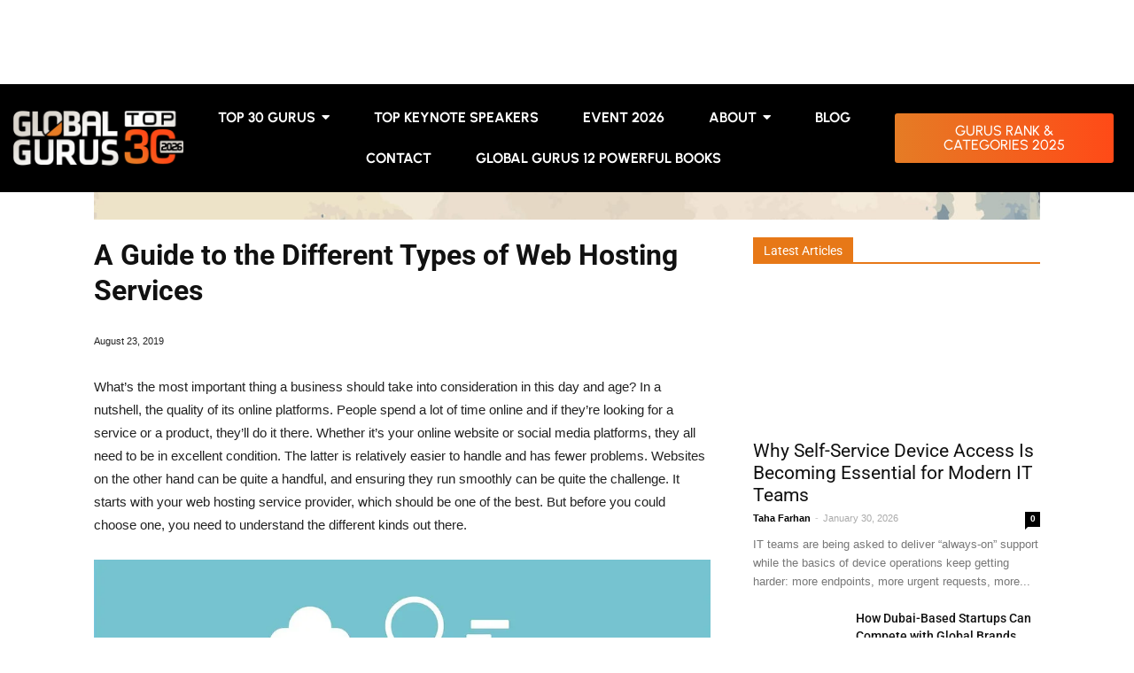

--- FILE ---
content_type: text/html; charset=UTF-8
request_url: https://globalgurus.org/guide-to-the-different-types-of-web-hosting-services/
body_size: 103010
content:
<!DOCTYPE html><html lang="en-US"><head><script data-no-optimize="1">var litespeed_docref=sessionStorage.getItem("litespeed_docref");litespeed_docref&&(Object.defineProperty(document,"referrer",{get:function(){return litespeed_docref}}),sessionStorage.removeItem("litespeed_docref"));</script> <meta charset="UTF-8"><meta name="viewport" content="width=device-width, initial-scale=1.0, viewport-fit=cover" /><title>
A Guide to the Different Types of Web Hosting Services - Global Gurus</title><meta name='robots' content='index, follow, max-image-preview:large, max-snippet:-1, max-video-preview:-1' /><link rel="icon" type="image/png" href="https://globalgurus.org/wp-content/uploads/2016/12/favico-global.png"><meta name="description" content="Guide to the Different Types of Web Hosting Services, Dedicated server hosting, Shared web hosting, Cloud Based Web Hosting" /><link rel="canonical" href="https://globalgurus.org/guide-to-the-different-types-of-web-hosting-services/" /><meta property="og:locale" content="en_US" /><meta property="og:type" content="article" /><meta property="og:title" content="A Guide to the Different Types of Web Hosting Services - Global Gurus" /><meta property="og:description" content="Guide to the Different Types of Web Hosting Services, Dedicated server hosting, Shared web hosting, Cloud Based Web Hosting" /><meta property="og:url" content="https://globalgurus.org/guide-to-the-different-types-of-web-hosting-services/" /><meta property="og:site_name" content="Global Gurus" /><meta property="article:modified_time" content="2024-04-29T14:03:12+00:00" /><meta property="og:image" content="https://globalgurus.org/wp-content/uploads/2019/08/web-3967926_960_720.jpg" /><meta property="og:image:width" content="960" /><meta property="og:image:height" content="557" /><meta property="og:image:type" content="image/jpeg" /><meta name="twitter:card" content="summary_large_image" /><meta name="twitter:label1" content="Est. reading time" /><meta name="twitter:data1" content="4 minutes" /> <script type="application/ld+json" class="yoast-schema-graph">{"@context":"https://schema.org","@graph":[{"@type":"WebPage","@id":"https://globalgurus.org/guide-to-the-different-types-of-web-hosting-services/","url":"https://globalgurus.org/guide-to-the-different-types-of-web-hosting-services/","name":"A Guide to the Different Types of Web Hosting Services - Global Gurus","isPartOf":{"@id":"https://globalgurus.org/#website"},"primaryImageOfPage":{"@id":"https://globalgurus.org/guide-to-the-different-types-of-web-hosting-services/#primaryimage"},"image":{"@id":"https://globalgurus.org/guide-to-the-different-types-of-web-hosting-services/#primaryimage"},"thumbnailUrl":"https://globalgurus.org/wp-content/uploads/2019/08/web-3967926_960_720.jpg","datePublished":"2019-08-23T16:51:56+00:00","dateModified":"2024-04-29T14:03:12+00:00","description":"Guide to the Different Types of Web Hosting Services, Dedicated server hosting, Shared web hosting, Cloud Based Web Hosting","breadcrumb":{"@id":"https://globalgurus.org/guide-to-the-different-types-of-web-hosting-services/#breadcrumb"},"inLanguage":"en-US","potentialAction":[{"@type":"ReadAction","target":["https://globalgurus.org/guide-to-the-different-types-of-web-hosting-services/"]}]},{"@type":"ImageObject","inLanguage":"en-US","@id":"https://globalgurus.org/guide-to-the-different-types-of-web-hosting-services/#primaryimage","url":"https://globalgurus.org/wp-content/uploads/2019/08/web-3967926_960_720.jpg","contentUrl":"https://globalgurus.org/wp-content/uploads/2019/08/web-3967926_960_720.jpg","width":960,"height":557,"caption":"A Guide to the Different Types of Web Hosting Services"},{"@type":"BreadcrumbList","@id":"https://globalgurus.org/guide-to-the-different-types-of-web-hosting-services/#breadcrumb","itemListElement":[{"@type":"ListItem","position":1,"name":"Home","item":"https://globalgurus.org/"},{"@type":"ListItem","position":2,"name":"A Guide to the Different Types of Web Hosting Services"}]},{"@type":"WebSite","@id":"https://globalgurus.org/#website","url":"https://globalgurus.org/","name":"Global Gurus","description":"Worlds Best Top Speakers Thought Leaders and Trainers","potentialAction":[{"@type":"SearchAction","target":{"@type":"EntryPoint","urlTemplate":"https://globalgurus.org/?s={search_term_string}"},"query-input":{"@type":"PropertyValueSpecification","valueRequired":true,"valueName":"search_term_string"}}],"inLanguage":"en-US"}]}</script> <link rel='dns-prefetch' href='//www.googletagmanager.com' /><link rel='dns-prefetch' href='//fonts.googleapis.com' /><link rel="alternate" type="application/rss+xml" title="Global Gurus &raquo; Feed" href="https://globalgurus.org/feed/" /><link rel="alternate" type="application/rss+xml" title="Global Gurus &raquo; Comments Feed" href="https://globalgurus.org/comments/feed/" /><link rel="alternate" title="oEmbed (JSON)" type="application/json+oembed" href="https://globalgurus.org/wp-json/oembed/1.0/embed?url=https%3A%2F%2Fglobalgurus.org%2Fguide-to-the-different-types-of-web-hosting-services%2F" /><link rel="alternate" title="oEmbed (XML)" type="text/xml+oembed" href="https://globalgurus.org/wp-json/oembed/1.0/embed?url=https%3A%2F%2Fglobalgurus.org%2Fguide-to-the-different-types-of-web-hosting-services%2F&#038;format=xml" /><style id='wp-img-auto-sizes-contain-inline-css' type='text/css'>img:is([sizes=auto i],[sizes^="auto," i]){contain-intrinsic-size:3000px 1500px}
/*# sourceURL=wp-img-auto-sizes-contain-inline-css */</style><style id="litespeed-ccss">ul{box-sizing:border-box}:root{--wp-block-synced-color:#7a00df;--wp-block-synced-color--rgb:122,0,223;--wp-bound-block-color:var(--wp-block-synced-color);--wp-editor-canvas-background:#ddd;--wp-admin-theme-color:#007cba;--wp-admin-theme-color--rgb:0,124,186;--wp-admin-theme-color-darker-10:#006ba1;--wp-admin-theme-color-darker-10--rgb:0,107,160.5;--wp-admin-theme-color-darker-20:#005a87;--wp-admin-theme-color-darker-20--rgb:0,90,135;--wp-admin-border-width-focus:2px}:root{--wp--preset--font-size--normal:16px;--wp--preset--font-size--huge:42px}html :where(img[class*=wp-image-]){height:auto;max-width:100%}:root{--wp--preset--aspect-ratio--square:1;--wp--preset--aspect-ratio--4-3:4/3;--wp--preset--aspect-ratio--3-4:3/4;--wp--preset--aspect-ratio--3-2:3/2;--wp--preset--aspect-ratio--2-3:2/3;--wp--preset--aspect-ratio--16-9:16/9;--wp--preset--aspect-ratio--9-16:9/16;--wp--preset--color--black:#000000;--wp--preset--color--cyan-bluish-gray:#abb8c3;--wp--preset--color--white:#ffffff;--wp--preset--color--pale-pink:#f78da7;--wp--preset--color--vivid-red:#cf2e2e;--wp--preset--color--luminous-vivid-orange:#ff6900;--wp--preset--color--luminous-vivid-amber:#fcb900;--wp--preset--color--light-green-cyan:#7bdcb5;--wp--preset--color--vivid-green-cyan:#00d084;--wp--preset--color--pale-cyan-blue:#8ed1fc;--wp--preset--color--vivid-cyan-blue:#0693e3;--wp--preset--color--vivid-purple:#9b51e0;--wp--preset--gradient--vivid-cyan-blue-to-vivid-purple:linear-gradient(135deg,rgb(6,147,227) 0%,rgb(155,81,224) 100%);--wp--preset--gradient--light-green-cyan-to-vivid-green-cyan:linear-gradient(135deg,rgb(122,220,180) 0%,rgb(0,208,130) 100%);--wp--preset--gradient--luminous-vivid-amber-to-luminous-vivid-orange:linear-gradient(135deg,rgb(252,185,0) 0%,rgb(255,105,0) 100%);--wp--preset--gradient--luminous-vivid-orange-to-vivid-red:linear-gradient(135deg,rgb(255,105,0) 0%,rgb(207,46,46) 100%);--wp--preset--gradient--very-light-gray-to-cyan-bluish-gray:linear-gradient(135deg,rgb(238,238,238) 0%,rgb(169,184,195) 100%);--wp--preset--gradient--cool-to-warm-spectrum:linear-gradient(135deg,rgb(74,234,220) 0%,rgb(151,120,209) 20%,rgb(207,42,186) 40%,rgb(238,44,130) 60%,rgb(251,105,98) 80%,rgb(254,248,76) 100%);--wp--preset--gradient--blush-light-purple:linear-gradient(135deg,rgb(255,206,236) 0%,rgb(152,150,240) 100%);--wp--preset--gradient--blush-bordeaux:linear-gradient(135deg,rgb(254,205,165) 0%,rgb(254,45,45) 50%,rgb(107,0,62) 100%);--wp--preset--gradient--luminous-dusk:linear-gradient(135deg,rgb(255,203,112) 0%,rgb(199,81,192) 50%,rgb(65,88,208) 100%);--wp--preset--gradient--pale-ocean:linear-gradient(135deg,rgb(255,245,203) 0%,rgb(182,227,212) 50%,rgb(51,167,181) 100%);--wp--preset--gradient--electric-grass:linear-gradient(135deg,rgb(202,248,128) 0%,rgb(113,206,126) 100%);--wp--preset--gradient--midnight:linear-gradient(135deg,rgb(2,3,129) 0%,rgb(40,116,252) 100%);--wp--preset--font-size--small:13px;--wp--preset--font-size--medium:20px;--wp--preset--font-size--large:36px;--wp--preset--font-size--x-large:42px;--wp--preset--spacing--20:0.44rem;--wp--preset--spacing--30:0.67rem;--wp--preset--spacing--40:1rem;--wp--preset--spacing--50:1.5rem;--wp--preset--spacing--60:2.25rem;--wp--preset--spacing--70:3.38rem;--wp--preset--spacing--80:5.06rem;--wp--preset--shadow--natural:6px 6px 9px rgba(0, 0, 0, 0.2);--wp--preset--shadow--deep:12px 12px 50px rgba(0, 0, 0, 0.4);--wp--preset--shadow--sharp:6px 6px 0px rgba(0, 0, 0, 0.2);--wp--preset--shadow--outlined:6px 6px 0px -3px rgb(255, 255, 255), 6px 6px rgb(0, 0, 0);--wp--preset--shadow--crisp:6px 6px 0px rgb(0, 0, 0)}div.logooos div.logooos_item{position:relative!important;display:none;width:25%;height:200px;background-color:#fff;overflow:hidden}div.logooos div.logooos_item a{display:block;width:100%;height:100%;position:relative;margin:0;padding:0;text-align:center;color:transparent!important;background-repeat:no-repeat;background-position:center center}div.logooos div.logooos_item a:before{content:"";display:inline-block;height:100%;vertical-align:middle;visibility:hidden;margin-right:-1.5px;margin-top:-1.5px}div.logooos div.logooos_item a img{padding:0;margin:0;float:none;display:none;vertical-align:middle;border:none;-webkit-box-shadow:none;box-shadow:none;box-shadow:none /IE9;-webkit-border-radius:0;-moz-border-radius:0;border-radius:0}div.logooos.logooos_border div.logooos_item{border:1px solid #DCDCDC;margin:0-1px -1px 0}div.logooos.logooos_no_radius div.logooos_item{-webkit-border-radius:0;-moz-border-radius:0;border-radius:0}:root{--direction-multiplier:1}.elementor-clearfix:after{clear:both;content:"";display:block;height:0;width:0}.elementor *,.elementor :after,.elementor :before{box-sizing:border-box}.elementor a{box-shadow:none;text-decoration:none}.elementor img{border:none;border-radius:0;box-shadow:none;height:auto;max-width:100%}.elementor-element{--flex-direction:initial;--flex-wrap:initial;--justify-content:initial;--align-items:initial;--align-content:initial;--gap:initial;--flex-basis:initial;--flex-grow:initial;--flex-shrink:initial;--order:initial;--align-self:initial;align-self:var(--align-self);flex-basis:var(--flex-basis);flex-grow:var(--flex-grow);flex-shrink:var(--flex-shrink);order:var(--order)}.elementor-element:where(.e-con-full,.elementor-widget){align-content:var(--align-content);align-items:var(--align-items);flex-direction:var(--flex-direction);flex-wrap:var(--flex-wrap);gap:var(--row-gap) var(--column-gap);justify-content:var(--justify-content)}.elementor-align-center{text-align:center}.elementor-align-right{text-align:right}.elementor-align-right .elementor-button{width:auto}:root{--page-title-display:block}.elementor-section{position:relative}.elementor-section .elementor-container{display:flex;margin-inline:auto;position:relative}@media (max-width:1024px){.elementor-section .elementor-container{flex-wrap:wrap}}.elementor-section.elementor-section-boxed>.elementor-container{max-width:1140px}.elementor-widget-wrap{align-content:flex-start;flex-wrap:wrap;position:relative;width:100%}.elementor:not(.elementor-bc-flex-widget) .elementor-widget-wrap{display:flex}.elementor-widget-wrap>.elementor-element{width:100%}.elementor-widget{position:relative}.elementor-widget:not(:last-child){margin-block-end:var(--kit-widget-spacing,20px)}.elementor-column{display:flex;min-height:1px;position:relative}.elementor-column-gap-default>.elementor-column>.elementor-element-populated{padding:10px}@media (min-width:768px){.elementor-column.elementor-col-16{width:16.666%}.elementor-column.elementor-col-25{width:25%}.elementor-column.elementor-col-66{width:66.666%}}@media (max-width:767px){.elementor-column{width:100%}}@media (prefers-reduced-motion:no-preference){html{scroll-behavior:smooth}}.e-con{--border-radius:0;--border-top-width:0px;--border-right-width:0px;--border-bottom-width:0px;--border-left-width:0px;--border-style:initial;--border-color:initial;--container-widget-width:100%;--container-widget-height:initial;--container-widget-flex-grow:0;--container-widget-align-self:initial;--content-width:min(100%,var(--container-max-width,1140px));--width:100%;--min-height:initial;--height:auto;--text-align:initial;--margin-top:0px;--margin-right:0px;--margin-bottom:0px;--margin-left:0px;--padding-top:var(--container-default-padding-top,10px);--padding-right:var(--container-default-padding-right,10px);--padding-bottom:var(--container-default-padding-bottom,10px);--padding-left:var(--container-default-padding-left,10px);--position:relative;--z-index:revert;--overflow:visible;--gap:var(--widgets-spacing,20px);--row-gap:var(--widgets-spacing-row,20px);--column-gap:var(--widgets-spacing-column,20px);--overlay-mix-blend-mode:initial;--overlay-opacity:1;--e-con-grid-template-columns:repeat(3,1fr);--e-con-grid-template-rows:repeat(2,1fr);border-radius:var(--border-radius);height:var(--height);min-height:var(--min-height);min-width:0;overflow:var(--overflow);position:var(--position);width:var(--width);z-index:var(--z-index);--flex-wrap-mobile:wrap}.e-con{--margin-block-start:var(--margin-top);--margin-block-end:var(--margin-bottom);--margin-inline-start:var(--margin-left);--margin-inline-end:var(--margin-right);--padding-inline-start:var(--padding-left);--padding-inline-end:var(--padding-right);--padding-block-start:var(--padding-top);--padding-block-end:var(--padding-bottom);--border-block-start-width:var(--border-top-width);--border-block-end-width:var(--border-bottom-width);--border-inline-start-width:var(--border-left-width);--border-inline-end-width:var(--border-right-width)}.e-con{margin-block-end:var(--margin-block-end);margin-block-start:var(--margin-block-start);margin-inline-end:var(--margin-inline-end);margin-inline-start:var(--margin-inline-start);padding-inline-end:var(--padding-inline-end);padding-inline-start:var(--padding-inline-start)}.e-con.e-flex{--flex-direction:column;--flex-basis:auto;--flex-grow:0;--flex-shrink:1;flex:var(--flex-grow) var(--flex-shrink) var(--flex-basis)}.e-con-full,.e-con>.e-con-inner{padding-block-end:var(--padding-block-end);padding-block-start:var(--padding-block-start);text-align:var(--text-align)}.e-con-full.e-flex,.e-con.e-flex>.e-con-inner{flex-direction:var(--flex-direction)}.e-con,.e-con>.e-con-inner{display:var(--display)}.e-con-boxed.e-flex{align-content:normal;align-items:normal;flex-direction:column;flex-wrap:nowrap;justify-content:normal}.e-con-boxed{gap:initial;text-align:initial}.e-con.e-flex>.e-con-inner{align-content:var(--align-content);align-items:var(--align-items);align-self:auto;flex-basis:auto;flex-grow:1;flex-shrink:1;flex-wrap:var(--flex-wrap);justify-content:var(--justify-content)}.e-con>.e-con-inner{gap:var(--row-gap) var(--column-gap);height:100%;margin:0 auto;max-width:var(--content-width);padding-inline-end:0;padding-inline-start:0;width:100%}:is(.elementor-section-wrap,[data-elementor-id])>.e-con{--margin-left:auto;--margin-right:auto;max-width:min(100%,var(--width))}.e-con .elementor-widget.elementor-widget{margin-block-end:0}.e-con:before{border-block-end-width:var(--border-block-end-width);border-block-start-width:var(--border-block-start-width);border-color:var(--border-color);border-inline-end-width:var(--border-inline-end-width);border-inline-start-width:var(--border-inline-start-width);border-radius:var(--border-radius);border-style:var(--border-style);content:var(--background-overlay);display:block;height:max(100% + var(--border-top-width) + var(--border-bottom-width),100%);left:calc(0px - var(--border-left-width));mix-blend-mode:var(--overlay-mix-blend-mode);opacity:var(--overlay-opacity);position:absolute;top:calc(0px - var(--border-top-width));width:max(100% + var(--border-left-width) + var(--border-right-width),100%)}.e-con .elementor-widget{min-width:0}.e-con>.e-con-inner>.elementor-widget>.elementor-widget-container,.e-con>.elementor-widget>.elementor-widget-container{height:100%}.e-con.e-con>.e-con-inner>.elementor-widget,.elementor.elementor .e-con>.elementor-widget{max-width:100%}.e-con .elementor-widget:not(:last-child){--kit-widget-spacing:0px}@media (max-width:767px){.e-con.e-flex{--width:100%;--flex-wrap:var(--flex-wrap-mobile)}}.elementor-heading-title{line-height:1;margin:0;padding:0}.elementor-button{background-color:#69727d;border-radius:3px;color:#fff;display:inline-block;fill:#fff;font-size:15px;line-height:1;padding:12px 24px;text-align:center}.elementor-button:visited{color:#fff}.elementor-button-content-wrapper{display:flex;flex-direction:row;gap:5px;justify-content:center}.elementor-button-text{display:inline-block}.elementor-button span{text-decoration:inherit}.e-transform .elementor-widget-container{transform:perspective(var(--e-transform-perspective,0)) rotate(var(--e-transform-rotateZ,0)) rotateX(var(--e-transform-rotateX,0)) rotateY(var(--e-transform-rotateY,0)) translate(var(--e-transform-translate,0)) translateX(var(--e-transform-translateX,0)) translateY(var(--e-transform-translateY,0)) scaleX(calc(var(--e-transform-flipX, 1)*var(--e-transform-scaleX, var(--e-transform-scale, 1)))) scaleY(calc(var(--e-transform-flipY, 1)*var(--e-transform-scaleY, var(--e-transform-scale, 1)))) skewX(var(--e-transform-skewX,0)) skewY(var(--e-transform-skewY,0));transform-origin:var(--e-transform-origin-y) var(--e-transform-origin-x)}@media (max-width:767px){.elementor .elementor-hidden-mobile{display:none}}@media (min-width:768px) and (max-width:1024px){.elementor .elementor-hidden-tablet{display:none}}@media (min-width:1025px) and (max-width:99999px){.elementor .elementor-hidden-desktop{display:none}}.elementor-widget-image{text-align:center}.elementor-widget-image a{display:inline-block}.elementor-widget-image img{display:inline-block;vertical-align:middle}.elementor-19453 .elementor-element.elementor-element-bf19ca5:not(.elementor-motion-effects-element-type-background){background-color:#000}.elementor-19453 .elementor-element.elementor-element-bf19ca5{top:0;bottom:auto;z-index:10;padding:5px 5px 5px 5px}.elementor-19453 .elementor-element.elementor-element-2918be1.elementor-column.elementor-element[data-element_type="column"]>.elementor-widget-wrap.elementor-element-populated{align-content:center;align-items:center}.elementor-19453 .elementor-element.elementor-element-8c09962.elementor-column.elementor-element[data-element_type="column"]>.elementor-widget-wrap.elementor-element-populated{align-content:center;align-items:center}.elementor-19453 .elementor-element.elementor-element-b425d0f .wpr-mobile-toggle-wrap{text-align:center}.elementor-19453 .elementor-element.elementor-element-b425d0f .wpr-nav-menu .wpr-menu-item{color:#FFF}.elementor-19453 .elementor-element.elementor-element-b425d0f .wpr-menu-item,.elementor-19453 .elementor-element.elementor-element-b425d0f .wpr-mobile-menu-item{font-family:"Urbanist",Sans-serif;font-weight:700;text-transform:uppercase}.elementor-19453 .elementor-element.elementor-element-b425d0f .menu-item-has-children .wpr-sub-icon{font-size:15px}.elementor-19453 .elementor-element.elementor-element-b425d0f:not(.wpr-pointer-border-fx) .wpr-menu-item.wpr-pointer-item:before{transform:translateY(-13px)}.elementor-19453 .elementor-element.elementor-element-b425d0f:not(.wpr-pointer-border-fx) .wpr-menu-item.wpr-pointer-item:after{transform:translateY(13px)}.elementor-19453 .elementor-element.elementor-element-b425d0f .wpr-nav-menu .wpr-menu-item{padding-left:15px;padding-right:15px;padding-top:15px;padding-bottom:15px}.elementor-19453 .elementor-element.elementor-element-b425d0f .wpr-nav-menu>.menu-item{margin-left:10px;margin-right:10px}.elementor-19453 .elementor-element.elementor-element-b425d0f .wpr-nav-menu-horizontal .wpr-nav-menu .wpr-sub-mega-menu{transform:translateY(15px)}.elementor-19453 .elementor-element.elementor-element-b425d0f.wpr-main-menu-align-center .wpr-nav-menu-horizontal .wpr-mega-menu-pos-default.wpr-mega-menu-width-custom .wpr-sub-mega-menu{transform:translate(-50%,15px)}.elementor-19453 .elementor-element.elementor-element-b425d0f .wpr-sub-mega-menu{background-color:#fff;border-style:solid;border-width:1px 1px 1px 1px;border-color:#E8E8E8}.elementor-19453 .elementor-element.elementor-element-b425d0f .wpr-mobile-toggle{border-color:#333;width:50px;border-width:0}.elementor-19453 .elementor-element.elementor-element-b425d0f .wpr-mobile-toggle-line{background-color:#333;height:4px;margin-bottom:6px}.elementor-19453 .elementor-element.elementor-element-b425d0f .wpr-mobile-menu-item,.elementor-19453 .elementor-element.elementor-element-b425d0f .menu-item-has-children>.wpr-mobile-menu-item:after{color:#333}.elementor-19453 .elementor-element.elementor-element-b425d0f .wpr-mobile-nav-menu>li{background-color:#fff}.elementor-19453 .elementor-element.elementor-element-b425d0f .wpr-mobile-menu-item{padding-left:10px;padding-right:10px}.elementor-19453 .elementor-element.elementor-element-b425d0f .wpr-mobile-mega-menu>li>a>.wpr-mobile-sub-icon{padding:10px}.elementor-19453 .elementor-element.elementor-element-b425d0f .wpr-mobile-nav-menu .wpr-mobile-menu-item{padding-top:10px;padding-bottom:10px}.elementor-19453 .elementor-element.elementor-element-b425d0f.wpr-mobile-divider-yes .wpr-mobile-menu-item{border-bottom-color:#e8e8e8;border-bottom-width:1px}.elementor-19453 .elementor-element.elementor-element-b425d0f .wpr-mobile-mega-menu .wpr-mobile-sub-icon{font-size:14px}.elementor-19453 .elementor-element.elementor-element-b425d0f.wpr-mobile-menu-display-dropdown .wpr-mobile-nav-menu{margin-top:10px}.elementor-19453 .elementor-element.elementor-element-95199f5.elementor-column.elementor-element[data-element_type="column"]>.elementor-widget-wrap.elementor-element-populated{align-content:center;align-items:center}.elementor-widget-button .elementor-button{background-color:var(--e-global-color-accent);font-family:var(--e-global-typography-accent-font-family),Sans-serif;font-weight:var(--e-global-typography-accent-font-weight)}.elementor-19453 .elementor-element.elementor-element-21e26b6 .elementor-button{background-color:#fff0;font-family:"Urbanist",Sans-serif;font-size:16px;font-weight:500;text-transform:uppercase;background-image:linear-gradient(-90deg,var(--e-global-color-283a6aa) 0%,var(--e-global-color-981c710) 100%)}.elementor-19453 .elementor-element.elementor-element-dfdeff7:not(.elementor-motion-effects-element-type-background){background-color:#000}.elementor-19453 .elementor-element.elementor-element-dfdeff7{top:0;bottom:auto;z-index:10;padding:5px 5px 5px 5px}.elementor-19453 .elementor-element.elementor-element-4b4efcc.elementor-column.elementor-element[data-element_type="column"]>.elementor-widget-wrap.elementor-element-populated{align-content:center;align-items:center}.elementor-19453 .elementor-element.elementor-element-379c24a.elementor-column.elementor-element[data-element_type="column"]>.elementor-widget-wrap.elementor-element-populated{align-content:center;align-items:center}.elementor-19453 .elementor-element.elementor-element-d8dbcb8 .wpr-mobile-toggle-wrap{text-align:center}.elementor-19453 .elementor-element.elementor-element-d8dbcb8 .wpr-nav-menu .wpr-menu-item{color:#FFF}.elementor-19453 .elementor-element.elementor-element-d8dbcb8 .wpr-menu-item,.elementor-19453 .elementor-element.elementor-element-d8dbcb8 .wpr-mobile-menu-item,.elementor-19453 .elementor-element.elementor-element-d8dbcb8 .wpr-mobile-sub-menu-item{font-family:"Urbanist",Sans-serif;font-weight:700;text-transform:uppercase}.elementor-19453 .elementor-element.elementor-element-d8dbcb8 .wpr-nav-menu .wpr-menu-item.wpr-active-menu-item{color:var(--e-global-color-283a6aa)}.elementor-19453 .elementor-element.elementor-element-d8dbcb8.wpr-pointer-line-fx .wpr-menu-item:before,.elementor-19453 .elementor-element.elementor-element-d8dbcb8.wpr-pointer-line-fx .wpr-menu-item:after{background-color:var(--e-global-color-283a6aa)}.elementor-19453 .elementor-element.elementor-element-d8dbcb8 .menu-item-has-children .wpr-sub-icon{font-size:15px}.elementor-19453 .elementor-element.elementor-element-d8dbcb8.wpr-pointer-underline>.elementor-widget-container>.wpr-nav-menu-container>ul>li>.wpr-menu-item:after{height:2px}.elementor-19453 .elementor-element.elementor-element-d8dbcb8:not(.wpr-pointer-border-fx) .wpr-menu-item.wpr-pointer-item:before{transform:translateY(-13px)}.elementor-19453 .elementor-element.elementor-element-d8dbcb8:not(.wpr-pointer-border-fx) .wpr-menu-item.wpr-pointer-item:after{transform:translateY(13px)}.elementor-19453 .elementor-element.elementor-element-d8dbcb8 .wpr-nav-menu .wpr-menu-item{padding-left:15px;padding-right:15px;padding-top:15px;padding-bottom:15px}.elementor-19453 .elementor-element.elementor-element-d8dbcb8 .wpr-nav-menu>.menu-item{margin-left:10px;margin-right:10px}.elementor-19453 .elementor-element.elementor-element-d8dbcb8 .wpr-nav-menu-horizontal .wpr-nav-menu .wpr-sub-mega-menu{transform:translateY(15px)}.elementor-19453 .elementor-element.elementor-element-d8dbcb8 .wpr-nav-menu-horizontal .wpr-nav-menu>li>.wpr-sub-menu{transform:translateY(15px)}.elementor-19453 .elementor-element.elementor-element-d8dbcb8 .wpr-sub-mega-menu{background-color:#fff;border-style:solid;border-width:1px 1px 1px 1px;border-color:#E8E8E8}.elementor-19453 .elementor-element.elementor-element-d8dbcb8 .wpr-sub-menu .wpr-sub-menu-item{color:#333}.elementor-19453 .elementor-element.elementor-element-d8dbcb8 .wpr-sub-menu .wpr-sub-menu-item{background-color:#fff;padding-left:15px;padding-right:15px;padding-top:13px;padding-bottom:13px}.elementor-19453 .elementor-element.elementor-element-d8dbcb8 .wpr-sub-menu .wpr-sub-menu-item.wpr-active-menu-item{color:#fff}.elementor-19453 .elementor-element.elementor-element-d8dbcb8 .wpr-sub-menu .wpr-sub-menu-item.wpr-active-menu-item{background-color:#605BE5}.elementor-19453 .elementor-element.elementor-element-d8dbcb8.wpr-sub-divider-yes .wpr-sub-menu li:not(:last-child){border-bottom-color:#e8e8e8;border-bottom-width:1px}.elementor-19453 .elementor-element.elementor-element-d8dbcb8 .wpr-sub-menu{border-style:solid;border-width:1px 1px 1px 1px;border-color:#E8E8E8}.elementor-19453 .elementor-element.elementor-element-d8dbcb8 .wpr-mobile-toggle{border-color:#F5F5F5;width:50px;border-width:0}.elementor-19453 .elementor-element.elementor-element-d8dbcb8 .wpr-mobile-toggle-line{background-color:#F5F5F5;height:4px;margin-bottom:6px}.elementor-19453 .elementor-element.elementor-element-d8dbcb8 .wpr-mobile-menu-item,.elementor-19453 .elementor-element.elementor-element-d8dbcb8 .wpr-mobile-sub-menu-item,.elementor-19453 .elementor-element.elementor-element-d8dbcb8 .menu-item-has-children>.wpr-mobile-menu-item:after{color:#333}.elementor-19453 .elementor-element.elementor-element-d8dbcb8 .wpr-mobile-nav-menu>li,.elementor-19453 .elementor-element.elementor-element-d8dbcb8 .wpr-mobile-sub-menu li{background-color:#fff}.elementor-19453 .elementor-element.elementor-element-d8dbcb8 .wpr-mobile-nav-menu li a.wpr-active-menu-item{color:#fff}.elementor-19453 .elementor-element.elementor-element-d8dbcb8 .wpr-mobile-sub-menu-item.wpr-active-menu-item,.elementor-19453 .elementor-element.elementor-element-d8dbcb8 .wpr-mobile-menu-item.wpr-active-menu-item{background-color:var(--e-global-color-text)}.elementor-19453 .elementor-element.elementor-element-d8dbcb8 .wpr-mobile-menu-item{padding-left:10px;padding-right:10px}.elementor-19453 .elementor-element.elementor-element-d8dbcb8 .wpr-mobile-mega-menu>li>a>.wpr-mobile-sub-icon{padding:10px}.elementor-19453 .elementor-element.elementor-element-d8dbcb8 .wpr-mobile-nav-menu .wpr-mobile-menu-item{padding-top:10px;padding-bottom:10px}.elementor-19453 .elementor-element.elementor-element-d8dbcb8.wpr-mobile-divider-yes .wpr-mobile-menu-item{border-bottom-color:#e8e8e8;border-bottom-width:1px}.elementor-19453 .elementor-element.elementor-element-d8dbcb8 .wpr-mobile-mega-menu .wpr-mobile-sub-icon{font-size:14px}.elementor-19453 .elementor-element.elementor-element-d8dbcb8 .wpr-mobile-nav-menu .wpr-mobile-sub-menu-item{font-size:12px;padding-left:10px;padding-right:10px;padding-top:5px;padding-bottom:5px}.elementor-19453 .elementor-element.elementor-element-d8dbcb8.wpr-mobile-menu-display-dropdown .wpr-mobile-nav-menu{margin-top:10px}.elementor-19453 .elementor-element.elementor-element-c225445.elementor-column.elementor-element[data-element_type="column"]>.elementor-widget-wrap.elementor-element-populated{align-content:center;align-items:center}.elementor-19453 .elementor-element.elementor-element-d8290b8 .wpr-button{background-color:var(--e-global-color-283a6aa);-webkit-animation-duration:0.4s;animation-duration:0.4s;border-color:#E8E8E8;border-style:none;border-radius:2px 2px 2px 2px}.elementor-19453 .elementor-element.elementor-element-d8290b8 .wpr-button::before,.elementor-19453 .elementor-element.elementor-element-d8290b8 .wpr-button::after{background-color:var(--e-global-color-secondary)}.elementor-19453 .elementor-element.elementor-element-d8290b8 .wpr-button::before{-webkit-animation-duration:0.4s;animation-duration:0.4s}.elementor-19453 .elementor-element.elementor-element-d8290b8 .wpr-button::after{-webkit-animation-duration:0.4s;animation-duration:0.4s;color:#fff;padding:10px 10px 10px 10px}.elementor-19453 .elementor-element.elementor-element-d8290b8 .wpr-button .wpr-button-text{-webkit-animation-duration:0.4s;animation-duration:0.4s}.elementor-19453 .elementor-element.elementor-element-d8290b8 .wpr-button .wpr-button-content{-webkit-animation-duration:0.4s;animation-duration:0.4s}.elementor-19453 .elementor-element.elementor-element-d8290b8 .wpr-button-wrap{max-width:100%}.elementor-19453 .elementor-element.elementor-element-d8290b8{text-align:right}.elementor-19453 .elementor-element.elementor-element-d8290b8 .wpr-button-content{-webkit-justify-content:center;justify-content:center}.elementor-19453 .elementor-element.elementor-element-d8290b8 .wpr-button-text{-webkit-justify-content:center;justify-content:center;color:#fff}.elementor-19453 .elementor-element.elementor-element-d8290b8 .wpr-button-text,.elementor-19453 .elementor-element.elementor-element-d8290b8 .wpr-button::after{font-family:"Urbanist",Sans-serif;font-size:16px;font-weight:600}.elementor-19453 .elementor-element.elementor-element-d8290b8.wpr-button-icon-style-inline .wpr-button{padding:10px 10px 10px 10px}@media (max-width:1024px){.elementor-19453 .elementor-element.elementor-element-bf19ca5{top:0;bottom:auto}.elementor-19453 .elementor-element.elementor-element-dfdeff7{top:0;bottom:auto}}@media (max-width:767px){.elementor-19453 .elementor-element.elementor-element-bf19ca5{top:0;bottom:auto}.elementor-19453 .elementor-element.elementor-element-dfdeff7{top:0;bottom:auto;padding:25px 10px 10px 10px}.elementor-19453 .elementor-element.elementor-element-d8dbcb8 .wpr-mobile-toggle-wrap{text-align:right}.elementor-19453 .elementor-element.elementor-element-c225445.elementor-column>.elementor-widget-wrap{justify-content:center}.elementor-19453 .elementor-element.elementor-element-d8290b8 .wpr-button-wrap{max-width:100%}.elementor-19453 .elementor-element.elementor-element-d8290b8{text-align:center}.elementor-19453 .elementor-element.elementor-element-d8290b8 .wpr-button-content{-webkit-justify-content:center;justify-content:center}.elementor-19453 .elementor-element.elementor-element-d8290b8 .wpr-button-text{-webkit-justify-content:center;justify-content:center}.elementor-19453 .elementor-element.elementor-element-d8290b8 .wpr-button-text,.elementor-19453 .elementor-element.elementor-element-d8290b8 .wpr-button::after{font-size:16px}}@media (min-width:768px){.elementor-19453 .elementor-element.elementor-element-8c09962{width:61.645%}.elementor-19453 .elementor-element.elementor-element-95199f5{width:21.021%}}@media (max-width:1024px) and (min-width:768px){.elementor-19453 .elementor-element.elementor-element-4b4efcc{width:25%}.elementor-19453 .elementor-element.elementor-element-379c24a{width:40%}.elementor-19453 .elementor-element.elementor-element-c225445{width:35%}}.elementor-widget-heading .elementor-heading-title[class*=elementor-size-]>a{color:inherit;font-size:inherit;line-height:inherit}.elementor-widget-heading .elementor-heading-title{font-family:var(--e-global-typography-primary-font-family),Sans-serif;font-weight:var(--e-global-typography-primary-font-weight);color:var(--e-global-color-primary)}.vc_row:after,.vc_row:before{content:" ";display:table}.vc_row:after{clear:both}.vc_column_container{width:100%}.vc_row{margin-left:-15px;margin-right:-15px}.vc_clearfix:after,.vc_clearfix:before{content:" ";display:table}.vc_clearfix:after{clear:both}.vc_clearfix:after,.vc_clearfix:before{content:" ";display:table}.vc_clearfix:after{clear:both}.vc_message_box{border:1px solid #fff0;display:block;overflow:hidden;margin:0 0 21.73913043px 0;padding:1em 1em 1em 4em;position:relative;font-size:1em;box-sizing:border-box}.vc_message_box-icon{bottom:0;font-size:1em;font-style:normal;left:0;position:absolute;top:0;width:4em}.vc_message_box-icon>*{font-size:1.7em;line-height:1;font-style:normal;left:50%;position:absolute;top:50%;transform:translate(-50%,-50%)}.vc_color-orange.vc_message_box{color:#c3811c;border-color:#fbe1ba;background-color:#fef6eb}.vc_color-orange.vc_message_box .vc_message_box-icon{color:#f7be68}.vc_message_box-rounded{border-radius:5px}.wpb_text_column :last-child{margin-bottom:0}.wpb_content_element{margin-bottom:35px}.wpb-content-wrapper{margin:0;padding:0;border:none;overflow:unset;display:block}.vc_row[data-vc-full-width]{overflow:hidden}.vc_column-inner::after,.vc_column-inner::before{content:" ";display:table}.vc_column-inner::after{clear:both}.vc_column_container{padding-left:0;padding-right:0}.vc_column_container>.vc_column-inner{box-sizing:border-box;padding-left:15px;padding-right:15px;width:100%}.vc_col-has-fill>.vc_column-inner,.vc_row-has-fill+.vc_row-full-width+.vc_row>.vc_column_container>.vc_column-inner,.vc_row-has-fill>.vc_column_container>.vc_column-inner{padding-top:35px}.wpr-pointer-item{position:relative}.wpr-pointer-underline .wpr-pointer-item:after{content:"";display:block;height:0;width:100%;left:0;background-color:#55595c;z-index:2}.wpr-pointer-fx-fade .wpr-pointer-item:before,.wpr-pointer-line-fx.wpr-pointer-fx-fade .wpr-pointer-item:after{opacity:0}.wpr-button-none:before{content:"";position:absolute;z-index:-1;top:0;left:0;width:100%;height:100%;opacity:0}.wpr-button-effect::after{text-align:center}nav,section{display:block}a{text-decoration:none;background-color:#fff0;-webkit-text-decoration-skip:objects}[class*="elementor-widget-wpr-"] a{text-decoration:none}strong{font-weight:inherit}strong{font-weight:bolder}img{display:block;border-style:none}svg:not(:root){overflow:hidden;display:inline}input{overflow:visible;outline:0}[type="submit"]{-webkit-appearance:button}[type="submit"]::-moz-focus-inner{border-style:none;padding:0}[type="submit"]:-moz-focusring{outline:none}::-webkit-file-upload-button{-webkit-appearance:button;font:inherit}.wpr-nav-menu,.wpr-nav-menu ul,.wpr-mobile-nav-menu,.wpr-mobile-nav-menu ul{padding:0;margin:0;list-style:none;font-size:0}.wpr-nav-menu li{position:relative}.wpr-nav-menu-horizontal>.wpr-nav-menu>li{display:inline-block}.wpr-nav-menu .wpr-menu-item{display:block;position:relative;z-index:1}.wpr-nav-menu>li>a,.wpr-mobile-nav-menu>li>a{font-size:16px;line-height:1}.wpr-mobile-nav-menu li{margin:0}.wpr-nav-menu-horizontal>.wpr-nav-menu>li:first-child{padding-left:0!important;margin-left:0!important}.wpr-nav-menu-horizontal .wpr-nav-menu>li:last-child{padding-right:0!important;margin-right:0!important}.wpr-main-menu-align-center>.elementor-widget-container>.wpr-nav-menu-horizontal>.wpr-nav-menu{text-align:center}@media screen and (max-width:1024px){.wpr-main-menu-align--tabletleft .wpr-nav-menu-horizontal .wpr-nav-menu{text-align:left}}@media screen and (max-width:767px){.wpr-main-menu-align--mobileleft .wpr-nav-menu-horizontal .wpr-nav-menu{text-align:left}}.wpr-nav-menu .wpr-sub-menu{display:none;position:absolute;z-index:9999;width:180px;text-align:left;list-style:none;margin:0}.wpr-sub-menu .wpr-sub-menu-item{display:block;font-size:14px}.wpr-nav-menu-horizontal .wpr-menu-item .wpr-sub-icon{margin-left:7px;text-indent:0}.wpr-sub-divider-yes .wpr-sub-menu li:not(:last-child){border-bottom-style:solid}.wpr-mobile-nav-menu-container{display:none}.wpr-mobile-menu-full-width .wpr-mobile-mega-menu-wrap{width:100vw}.wpr-mobile-menu-item,.wpr-mobile-sub-menu-item{position:relative}.wpr-mobile-menu-item,.wpr-mobile-sub-menu-item{display:block}.wpr-mobile-sub-menu,.wpr-mobile-sub-mega-menu{display:none}.wpr-mobile-nav-menu .menu-item-has-children>a:after{position:absolute;right:0;top:50%;transform:translateY(-50%);-ms-transform:translateY(-50%);-webkit-transform:translateY(-50%)}div[class*="wpr-sub-icon-"] .wpr-mobile-nav-menu .menu-item-has-children>a:after{font-family:"Font Awesome 5 Free";font-size:12px;font-weight:900;font-style:normal;text-decoration:none;line-height:1;letter-spacing:0;text-rendering:auto;-webkit-font-smoothing:antialiased}.wpr-sub-icon-caret-down .wpr-sub-icon:before,.wpr-sub-icon-caret-down .wpr-mobile-nav-menu .menu-item-has-children>a:after{content:""}.wpr-mobile-divider-yes .wpr-mobile-menu-item{border-bottom-style:solid}.wpr-mobile-toggle-wrap{font-size:0;line-height:0}.wpr-mobile-toggle{display:inline-block;padding:7px;border-style:solid;text-align:center}.wpr-mobile-toggle-line{display:block;width:100%}.wpr-mobile-toggle-line:last-child{margin-bottom:0!important}.wpr-mobile-toggle-v2 .wpr-mobile-toggle-line:nth-child(2){width:78%;margin-left:24%}.wpr-mobile-toggle-v2 .wpr-mobile-toggle-line:nth-child(3){width:45%;margin-left:57%}@media screen and (max-width:1024px){.wpr-nav-menu-bp-tablet .wpr-nav-menu-container{display:none}.wpr-nav-menu-bp-tablet .wpr-mobile-nav-menu-container{display:block}}.wpr-pointer-line-fx .wpr-active-menu-item:before,.wpr-pointer-line-fx .wpr-active-menu-item:after{opacity:1!important}.wpr-mega-menu{position:relative}.wpr-mega-menu a.wpr-menu-item,.wpr-mega-menu a.wpr-sub-menu-item{display:-webkit-box;display:-ms-flexbox;display:flex;-webkit-box-align:center;-ms-flex-align:center;align-items:center}.wpr-mega-menu .wpr-pointer-item:before,.wpr-mega-menu .wpr-pointer-item:after{position:absolute}.wpr-mega-menu .wpr-sub-icon{margin-left:auto}.wpr-nav-menu-horizontal .wpr-mega-menu .wpr-sub-icon{margin-top:-1px}.wpr-sub-mega-menu{display:none;position:absolute;z-index:99999;overflow:hidden;width:100%;text-align:left}.wpr-sub-mega-menu,.wpr-sub-mega-menu ul{font-size:1rem}li.wpr-mega-menu-pos-default{position:static}.wpr-mega-menu-pos-default .wpr-sub-mega-menu{left:0}.wpr-mega-menu-width-full .wpr-sub-mega-menu{width:100vw;left:-110%}.wpr-main-menu-align-center .wpr-nav-menu-horizontal .wpr-mega-menu-pos-default.wpr-mega-menu-width-custom .wpr-sub-mega-menu{left:50%}div[class*="wpr-sub-menu-fx"] .wpr-mega-menu .wpr-sub-menu,div[class*="wpr-sub-menu-fx"] .wpr-mega-menu .wpr-sub-mega-menu{display:block;visibility:hidden;opacity:0;z-index:-1}.wpr-mobile-menu-display-dropdown .wpr-mobile-mega-menu-wrap{display:none;position:absolute;z-index:9999}.wpr-mobile-mega-menu .wpr-mobile-menu-item,.wpr-mobile-mega-menu .wpr-mobile-sub-menu-item{display:-webkit-box;display:-ms-flexbox;display:flex;-webkit-box-align:center;-ms-flex-align:center;align-items:center}.wpr-mobile-mega-menu .wpr-mobile-sub-icon{margin-left:auto;font-size:13px}.wpr-mobile-mega-menu>li>a>.wpr-mobile-sub-icon{display:-webkit-box;display:-ms-flexbox;display:flex;-webkit-box-align:end;-ms-flex-align:end;align-items:flex-end;position:absolute;right:0}.wpr-mobile-mega-menu a:after{display:none}.wpr-mobile-mega-menu>li>a,.wpr-mobile-mega-menu .wpr-mobile-sub-menu>li>a{position:relative;left:0}.wpr-button-wrap{position:relative;display:inline-table;z-index:1;width:100%}.wpr-button{display:block;position:relative;width:100%;z-index:1;overflow:hidden}.elementor .elementor-widget-wpr-button .wpr-button-text{font-size:15px;font-weight:500}.wpr-button-content{display:-webkit-box;display:-ms-flexbox;display:flex}.wpr-button-text{display:-webkit-box;display:-ms-flexbox;display:flex;-webkit-box-align:center;-ms-flex-align:center;align-items:center}.elementor-widget-wpr-button .wpr-button{background-color:#605BE5}.elementor-widget-wpr-button .wpr-button::before,.elementor-widget-wpr-button .wpr-button::after{background-color:#4A45D2}.elementor-widget-wpr-button .wpr-button-text,.elementor-widget-wpr-button .wpr-button::after{font-size:14px}.wpr-sticky-section-yes{width:100%;border-color:#fff0}.far,.fas{-moz-osx-font-smoothing:grayscale;-webkit-font-smoothing:antialiased;display:inline-block;font-style:normal;font-variant:normal;text-rendering:auto;line-height:1}.fa-check-square:before{content:""}.fa-info-circle:before{content:""}.fa-list:before{content:""}.far{font-weight:400}.far,.fas{font-family:"Font Awesome 5 Free"}.fas{font-weight:900}body{visibility:visible!important}html{font-family:sans-serif;-ms-text-size-adjust:100%;-webkit-text-size-adjust:100%}body{margin:0}nav,section{display:block}a{background-color:#fff0}strong{font-weight:700}img{border:0}svg:not(:root){overflow:hidden}input{color:inherit;font:inherit;margin:0}input[type="submit"]{-webkit-appearance:button}input::-moz-focus-inner{border:0;padding:0}input{line-height:normal}*{-webkit-box-sizing:border-box;-moz-box-sizing:border-box;box-sizing:border-box}*:before,*:after{-webkit-box-sizing:border-box;-moz-box-sizing:border-box;box-sizing:border-box}img{max-width:100%;width:auto;height:auto}.td-main-content-wrap{background-color:#fff}.td-container{width:1068px;margin-right:auto;margin-left:auto}.td-container:before,.td-container:after{display:table;content:"";line-height:0}.td-container:after{clear:both}.td-pb-row{*zoom:1;margin-right:-24px;margin-left:-24px;position:relative}.td-pb-row:before,.td-pb-row:after{display:table;content:""}.td-pb-row:after{clear:both}.td-pb-row [class*="td-pb-span"]{display:block;min-height:1px;float:left;padding-right:24px;padding-left:24px;position:relative}@media (min-width:1019px) and (max-width:1140px){.td-pb-row [class*="td-pb-span"]{padding-right:20px;padding-left:20px}}@media (min-width:768px) and (max-width:1018px){.td-pb-row [class*="td-pb-span"]{padding-right:14px;padding-left:14px}}@media (max-width:767px){.td-pb-row [class*="td-pb-span"]{padding-right:0;padding-left:0;float:none;width:100%}}.td-pb-span2{width:16.66666667%}.td-pb-span3{width:25%}.td-pb-span9{width:75%}.td-pb-span10{width:83.33333333%}.td-pb-span12{width:100%}.wpb_row{margin-bottom:0}.vc_col-has-fill>.vc_column-inner,.vc_row-has-fill+.vc_row-full-width+.vc_row>.vc_column_container>.vc_column-inner,.vc_row-has-fill>.vc_column_container>.vc_column-inner{padding-top:0}.vc_row .vc_column-inner{padding-left:0;padding-right:0}@media (min-width:1019px) and (max-width:1140px){.td-container{width:980px}.td-pb-row{margin-right:-20px;margin-left:-20px}}@media (min-width:768px) and (max-width:1018px){.td-container{width:740px}.td-pb-row{margin-right:-14px;margin-left:-14px}}@media (max-width:767px){.td-container{width:100%;padding-left:20px;padding-right:20px}.td-pb-row{width:100%;margin-left:0;margin-right:0}}body,p{font-family:Verdana,Geneva,sans-serif;font-size:14px;line-height:21px}p{margin-top:0;margin-bottom:21px}a{color:#4db2ec;text-decoration:none}ul{padding:0}ul li{line-height:24px;margin-left:21px}h2,h3,h4{font-family:"Roboto",sans-serif;color:#111;font-weight:400;margin:6px 0 6px 0}h3>a{color:#111}h2{font-size:27px;line-height:38px;margin-top:30px;margin-bottom:20px}h3{font-size:22px;line-height:30px;margin-top:27px;margin-bottom:17px}h4{font-size:19px;line-height:29px;margin-top:24px;margin-bottom:14px}input[type=submit]{font-family:"Roboto",sans-serif;font-size:13px;background-color:#222;border-radius:0;color:#fff;border:none;padding:8px 15px;font-weight:500}input[type=text]{font-size:12px;line-height:21px;color:#444;border:1px solid #e1e1e1;width:100%;max-width:100%;height:34px;padding:3px 9px}@media (max-width:767px){input[type=text]{font-size:16px}}.wpb_text_column img{margin-bottom:21px}.wpb_text_column .alignnone{display:inline-block;margin:0 5px}@media (max-width:767px){.wpb_text_column .alignnone{margin:0 10px 0 0}}.alignnone{margin-top:0}.wpb_text_column{font-size:15px;line-height:26px;color:#222}.wpb_text_column p{font-size:15px;line-height:26px}.wpb_text_column p{margin-bottom:26px}.td-main-content-wrap{padding-bottom:40px}@media (max-width:767px){.td-main-content-wrap{padding-bottom:26px}}.td-main-page-wrap{padding-top:48px}@media (max-width:767px){.td-main-page-wrap{padding-top:32px}}.td-container-wrap{background-color:#fff;margin-left:auto;margin-right:auto}.wpb_raw_code{margin-bottom:26px}.far,.fas{-moz-osx-font-smoothing:grayscale;-webkit-font-smoothing:antialiased;display:inline-block;font-style:normal;font-variant:normal;text-rendering:auto;line-height:1}.fa-check-square:before{content:""}.fa-info-circle:before{content:""}.fa-list:before{content:""}a{color:#e77817}.vc_custom_1483629671520{margin-top:0px!important;margin-right:0px!important;margin-bottom:0px!important;margin-left:0px!important;padding-top:10px!important;padding-bottom:20px!important;background-image:url(https://globalgurus.org/wp-content/uploads/2016/11/bg-popup.jpg?id=286)!important;background-position:center!important;background-repeat:no-repeat!important;background-size:cover!important}.vc_custom_1544240602352{margin-top:0px!important;margin-right:0px!important;margin-bottom:0px!important;margin-left:0px!important;border-bottom-width:1px!important;padding-top:35px!important;padding-bottom:35px!important;background-color:#f2f2f2!important;border-bottom-color:#9b9b9b!important;border-bottom-style:dashed!important}.vc_custom_1478059864830{margin-top:0px!important;margin-right:0px!important;margin-bottom:0px!important;margin-left:0px!important;padding-top:0px!important;padding-right:0px!important;padding-bottom:0px!important;padding-left:0px!important}.vc_custom_1583758664353{margin-top:0px!important;margin-right:0px!important;margin-bottom:0px!important;margin-left:0px!important;padding-top:5px!important;padding-right:5px!important;padding-bottom:8px!important;padding-left:5px!important;background-color:#696969!important;border-radius:5px!important}.vc_custom_1478060421470{margin-top:0px!important;margin-right:0px!important;margin-bottom:0px!important;margin-left:0px!important;padding-top:0px!important;padding-right:0px!important;padding-bottom:0px!important;padding-left:0px!important}.vc_custom_1552061229474{margin-top:0px!important;margin-right:0px!important;margin-bottom:0px!important;margin-left:0px!important;padding-top:0px!important;padding-right:0px!important;padding-bottom:0px!important;padding-left:0px!important}.vc_custom_1616948092670{margin-top:0px!important;margin-right:0px!important;margin-bottom:0px!important;margin-left:0px!important;padding-top:0px!important;padding-right:0px!important;padding-bottom:0px!important;padding-left:0px!important}.vc_custom_1478059864830{margin-top:0px!important;margin-right:0px!important;margin-bottom:0px!important;margin-left:0px!important;padding-top:0px!important;padding-right:0px!important;padding-bottom:0px!important;padding-left:0px!important}.vc_custom_1478060421470{margin-top:0px!important;margin-right:0px!important;margin-bottom:0px!important;margin-left:0px!important;padding-top:0px!important;padding-right:0px!important;padding-bottom:0px!important;padding-left:0px!important}.vc_custom_1478059864830{margin-top:0px!important;margin-right:0px!important;margin-bottom:0px!important;margin-left:0px!important;padding-top:0px!important;padding-right:0px!important;padding-bottom:0px!important;padding-left:0px!important}.vc_custom_1478060421470{margin-top:0px!important;margin-right:0px!important;margin-bottom:0px!important;margin-left:0px!important;padding-top:0px!important;padding-right:0px!important;padding-bottom:0px!important;padding-left:0px!important}.vc_custom_1478059864830{margin-top:0px!important;margin-right:0px!important;margin-bottom:0px!important;margin-left:0px!important;padding-top:0px!important;padding-right:0px!important;padding-bottom:0px!important;padding-left:0px!important}.vc_custom_1478060421470{margin-top:0px!important;margin-right:0px!important;margin-bottom:0px!important;margin-left:0px!important;padding-top:0px!important;padding-right:0px!important;padding-bottom:0px!important;padding-left:0px!important}.vc_custom_1478059864830{margin-top:0px!important;margin-right:0px!important;margin-bottom:0px!important;margin-left:0px!important;padding-top:0px!important;padding-right:0px!important;padding-bottom:0px!important;padding-left:0px!important}.vc_custom_1478060421470{margin-top:0px!important;margin-right:0px!important;margin-bottom:0px!important;margin-left:0px!important;padding-top:0px!important;padding-right:0px!important;padding-bottom:0px!important;padding-left:0px!important}.vc_custom_1478059864830{margin-top:0px!important;margin-right:0px!important;margin-bottom:0px!important;margin-left:0px!important;padding-top:0px!important;padding-right:0px!important;padding-bottom:0px!important;padding-left:0px!important}.vc_custom_1478060421470{margin-top:0px!important;margin-right:0px!important;margin-bottom:0px!important;margin-left:0px!important;padding-top:0px!important;padding-right:0px!important;padding-bottom:0px!important;padding-left:0px!important}.vc_custom_1478059864830{margin-top:0px!important;margin-right:0px!important;margin-bottom:0px!important;margin-left:0px!important;padding-top:0px!important;padding-right:0px!important;padding-bottom:0px!important;padding-left:0px!important}.vc_custom_1478060421470{margin-top:0px!important;margin-right:0px!important;margin-bottom:0px!important;margin-left:0px!important;padding-top:0px!important;padding-right:0px!important;padding-bottom:0px!important;padding-left:0px!important}.vc_custom_1478059864830{margin-top:0px!important;margin-right:0px!important;margin-bottom:0px!important;margin-left:0px!important;padding-top:0px!important;padding-right:0px!important;padding-bottom:0px!important;padding-left:0px!important}.vc_custom_1478060421470{margin-top:0px!important;margin-right:0px!important;margin-bottom:0px!important;margin-left:0px!important;padding-top:0px!important;padding-right:0px!important;padding-bottom:0px!important;padding-left:0px!important}.vc_custom_1478059864830{margin-top:0px!important;margin-right:0px!important;margin-bottom:0px!important;margin-left:0px!important;padding-top:0px!important;padding-right:0px!important;padding-bottom:0px!important;padding-left:0px!important}.vc_custom_1478060421470{margin-top:0px!important;margin-right:0px!important;margin-bottom:0px!important;margin-left:0px!important;padding-top:0px!important;padding-right:0px!important;padding-bottom:0px!important;padding-left:0px!important}.vc_custom_1478059864830{margin-top:0px!important;margin-right:0px!important;margin-bottom:0px!important;margin-left:0px!important;padding-top:0px!important;padding-right:0px!important;padding-bottom:0px!important;padding-left:0px!important}.vc_custom_1478060421470{margin-top:0px!important;margin-right:0px!important;margin-bottom:0px!important;margin-left:0px!important;padding-top:0px!important;padding-right:0px!important;padding-bottom:0px!important;padding-left:0px!important}.vc_custom_1478059864830{margin-top:0px!important;margin-right:0px!important;margin-bottom:0px!important;margin-left:0px!important;padding-top:0px!important;padding-right:0px!important;padding-bottom:0px!important;padding-left:0px!important}.vc_custom_1478060421470{margin-top:0px!important;margin-right:0px!important;margin-bottom:0px!important;margin-left:0px!important;padding-top:0px!important;padding-right:0px!important;padding-bottom:0px!important;padding-left:0px!important}.vc_custom_1478059864830{margin-top:0px!important;margin-right:0px!important;margin-bottom:0px!important;margin-left:0px!important;padding-top:0px!important;padding-right:0px!important;padding-bottom:0px!important;padding-left:0px!important}.vc_custom_1478060421470{margin-top:0px!important;margin-right:0px!important;margin-bottom:0px!important;margin-left:0px!important;padding-top:0px!important;padding-right:0px!important;padding-bottom:0px!important;padding-left:0px!important}.vc_custom_1478059864830{margin-top:0px!important;margin-right:0px!important;margin-bottom:0px!important;margin-left:0px!important;padding-top:0px!important;padding-right:0px!important;padding-bottom:0px!important;padding-left:0px!important}.vc_custom_1478060421470{margin-top:0px!important;margin-right:0px!important;margin-bottom:0px!important;margin-left:0px!important;padding-top:0px!important;padding-right:0px!important;padding-bottom:0px!important;padding-left:0px!important}.vc_custom_1478059864830{margin-top:0px!important;margin-right:0px!important;margin-bottom:0px!important;margin-left:0px!important;padding-top:0px!important;padding-right:0px!important;padding-bottom:0px!important;padding-left:0px!important}.vc_custom_1478060421470{margin-top:0px!important;margin-right:0px!important;margin-bottom:0px!important;margin-left:0px!important;padding-top:0px!important;padding-right:0px!important;padding-bottom:0px!important;padding-left:0px!important}.vc_custom_1478059864830{margin-top:0px!important;margin-right:0px!important;margin-bottom:0px!important;margin-left:0px!important;padding-top:0px!important;padding-right:0px!important;padding-bottom:0px!important;padding-left:0px!important}.vc_custom_1478060421470{margin-top:0px!important;margin-right:0px!important;margin-bottom:0px!important;margin-left:0px!important;padding-top:0px!important;padding-right:0px!important;padding-bottom:0px!important;padding-left:0px!important}.vc_custom_1478059864830{margin-top:0px!important;margin-right:0px!important;margin-bottom:0px!important;margin-left:0px!important;padding-top:0px!important;padding-right:0px!important;padding-bottom:0px!important;padding-left:0px!important}.vc_custom_1478060421470{margin-top:0px!important;margin-right:0px!important;margin-bottom:0px!important;margin-left:0px!important;padding-top:0px!important;padding-right:0px!important;padding-bottom:0px!important;padding-left:0px!important}.vc_custom_1478059864830{margin-top:0px!important;margin-right:0px!important;margin-bottom:0px!important;margin-left:0px!important;padding-top:0px!important;padding-right:0px!important;padding-bottom:0px!important;padding-left:0px!important}.vc_custom_1478060421470{margin-top:0px!important;margin-right:0px!important;margin-bottom:0px!important;margin-left:0px!important;padding-top:0px!important;padding-right:0px!important;padding-bottom:0px!important;padding-left:0px!important}.vc_custom_1478059864830{margin-top:0px!important;margin-right:0px!important;margin-bottom:0px!important;margin-left:0px!important;padding-top:0px!important;padding-right:0px!important;padding-bottom:0px!important;padding-left:0px!important}.vc_custom_1478060421470{margin-top:0px!important;margin-right:0px!important;margin-bottom:0px!important;margin-left:0px!important;padding-top:0px!important;padding-right:0px!important;padding-bottom:0px!important;padding-left:0px!important}.vc_custom_1478059864830{margin-top:0px!important;margin-right:0px!important;margin-bottom:0px!important;margin-left:0px!important;padding-top:0px!important;padding-right:0px!important;padding-bottom:0px!important;padding-left:0px!important}.vc_custom_1478060421470{margin-top:0px!important;margin-right:0px!important;margin-bottom:0px!important;margin-left:0px!important;padding-top:0px!important;padding-right:0px!important;padding-bottom:0px!important;padding-left:0px!important}.vc_custom_1478059864830{margin-top:0px!important;margin-right:0px!important;margin-bottom:0px!important;margin-left:0px!important;padding-top:0px!important;padding-right:0px!important;padding-bottom:0px!important;padding-left:0px!important}.vc_custom_1478060421470{margin-top:0px!important;margin-right:0px!important;margin-bottom:0px!important;margin-left:0px!important;padding-top:0px!important;padding-right:0px!important;padding-bottom:0px!important;padding-left:0px!important}.vc_custom_1478059864830{margin-top:0px!important;margin-right:0px!important;margin-bottom:0px!important;margin-left:0px!important;padding-top:0px!important;padding-right:0px!important;padding-bottom:0px!important;padding-left:0px!important}.vc_custom_1478060421470{margin-top:0px!important;margin-right:0px!important;margin-bottom:0px!important;margin-left:0px!important;padding-top:0px!important;padding-right:0px!important;padding-bottom:0px!important;padding-left:0px!important}.vc_custom_1478059864830{margin-top:0px!important;margin-right:0px!important;margin-bottom:0px!important;margin-left:0px!important;padding-top:0px!important;padding-right:0px!important;padding-bottom:0px!important;padding-left:0px!important}.vc_custom_1478060421470{margin-top:0px!important;margin-right:0px!important;margin-bottom:0px!important;margin-left:0px!important;padding-top:0px!important;padding-right:0px!important;padding-bottom:0px!important;padding-left:0px!important}.vc_custom_1478059864830{margin-top:0px!important;margin-right:0px!important;margin-bottom:0px!important;margin-left:0px!important;padding-top:0px!important;padding-right:0px!important;padding-bottom:0px!important;padding-left:0px!important}.vc_custom_1478060421470{margin-top:0px!important;margin-right:0px!important;margin-bottom:0px!important;margin-left:0px!important;padding-top:0px!important;padding-right:0px!important;padding-bottom:0px!important;padding-left:0px!important}.vc_custom_1478059864830{margin-top:0px!important;margin-right:0px!important;margin-bottom:0px!important;margin-left:0px!important;padding-top:0px!important;padding-right:0px!important;padding-bottom:0px!important;padding-left:0px!important}.vc_custom_1478060421470{margin-top:0px!important;margin-right:0px!important;margin-bottom:0px!important;margin-left:0px!important;padding-top:0px!important;padding-right:0px!important;padding-bottom:0px!important;padding-left:0px!important}.vc_custom_1478059864830{margin-top:0px!important;margin-right:0px!important;margin-bottom:0px!important;margin-left:0px!important;padding-top:0px!important;padding-right:0px!important;padding-bottom:0px!important;padding-left:0px!important}.vc_custom_1478060421470{margin-top:0px!important;margin-right:0px!important;margin-bottom:0px!important;margin-left:0px!important;padding-top:0px!important;padding-right:0px!important;padding-bottom:0px!important;padding-left:0px!important}.vc_custom_1478059864830{margin-top:0px!important;margin-right:0px!important;margin-bottom:0px!important;margin-left:0px!important;padding-top:0px!important;padding-right:0px!important;padding-bottom:0px!important;padding-left:0px!important}.vc_custom_1478060421470{margin-top:0px!important;margin-right:0px!important;margin-bottom:0px!important;margin-left:0px!important;padding-top:0px!important;padding-right:0px!important;padding-bottom:0px!important;padding-left:0px!important}.vc_custom_1478059864830{margin-top:0px!important;margin-right:0px!important;margin-bottom:0px!important;margin-left:0px!important;padding-top:0px!important;padding-right:0px!important;padding-bottom:0px!important;padding-left:0px!important}.vc_custom_1478060421470{margin-top:0px!important;margin-right:0px!important;margin-bottom:0px!important;margin-left:0px!important;padding-top:0px!important;padding-right:0px!important;padding-bottom:0px!important;padding-left:0px!important}.vc_custom_1478059864830{margin-top:0px!important;margin-right:0px!important;margin-bottom:0px!important;margin-left:0px!important;padding-top:0px!important;padding-right:0px!important;padding-bottom:0px!important;padding-left:0px!important}.vc_custom_1478060421470{margin-top:0px!important;margin-right:0px!important;margin-bottom:0px!important;margin-left:0px!important;padding-top:0px!important;padding-right:0px!important;padding-bottom:0px!important;padding-left:0px!important}.vc_custom_1478060421470{margin-top:0px!important;margin-right:0px!important;margin-bottom:0px!important;margin-left:0px!important;padding-top:0px!important;padding-right:0px!important;padding-bottom:0px!important;padding-left:0px!important}.vc_custom_1478059864830{margin-top:0px!important;margin-right:0px!important;margin-bottom:0px!important;margin-left:0px!important;padding-top:0px!important;padding-right:0px!important;padding-bottom:0px!important;padding-left:0px!important}.vc_custom_1478060421470{margin-top:0px!important;margin-right:0px!important;margin-bottom:0px!important;margin-left:0px!important;padding-top:0px!important;padding-right:0px!important;padding-bottom:0px!important;padding-left:0px!important}.elementor-19453 .elementor-element.elementor-element-bf19ca5:not(.elementor-motion-effects-element-type-background){background-color:#000}.elementor-19453 .elementor-element.elementor-element-bf19ca5{top:0;bottom:auto;z-index:10;padding:5px 5px 5px 5px}.elementor-19453 .elementor-element.elementor-element-2918be1.elementor-column.elementor-element[data-element_type="column"]>.elementor-widget-wrap.elementor-element-populated{align-content:center;align-items:center}.elementor-19453 .elementor-element.elementor-element-8c09962.elementor-column.elementor-element[data-element_type="column"]>.elementor-widget-wrap.elementor-element-populated{align-content:center;align-items:center}.elementor-19453 .elementor-element.elementor-element-b425d0f .wpr-mobile-toggle-wrap{text-align:center}.elementor-19453 .elementor-element.elementor-element-b425d0f .wpr-nav-menu .wpr-menu-item{color:#FFF}.elementor-19453 .elementor-element.elementor-element-b425d0f .wpr-menu-item,.elementor-19453 .elementor-element.elementor-element-b425d0f .wpr-mobile-menu-item{font-family:"Urbanist",Sans-serif;font-weight:700;text-transform:uppercase}.elementor-19453 .elementor-element.elementor-element-b425d0f .menu-item-has-children .wpr-sub-icon{font-size:15px}.elementor-19453 .elementor-element.elementor-element-b425d0f:not(.wpr-pointer-border-fx) .wpr-menu-item.wpr-pointer-item:before{transform:translateY(-13px)}.elementor-19453 .elementor-element.elementor-element-b425d0f:not(.wpr-pointer-border-fx) .wpr-menu-item.wpr-pointer-item:after{transform:translateY(13px)}.elementor-19453 .elementor-element.elementor-element-b425d0f .wpr-nav-menu .wpr-menu-item{padding-left:15px;padding-right:15px;padding-top:15px;padding-bottom:15px}.elementor-19453 .elementor-element.elementor-element-b425d0f .wpr-nav-menu>.menu-item{margin-left:10px;margin-right:10px}.elementor-19453 .elementor-element.elementor-element-b425d0f .wpr-nav-menu-horizontal .wpr-nav-menu .wpr-sub-mega-menu{transform:translateY(15px)}.elementor-19453 .elementor-element.elementor-element-b425d0f.wpr-main-menu-align-center .wpr-nav-menu-horizontal .wpr-mega-menu-pos-default.wpr-mega-menu-width-custom .wpr-sub-mega-menu{transform:translate(-50%,15px)}.elementor-19453 .elementor-element.elementor-element-b425d0f .wpr-sub-mega-menu{background-color:#fff;border-style:solid;border-width:1px 1px 1px 1px;border-color:#E8E8E8}.elementor-19453 .elementor-element.elementor-element-b425d0f .wpr-mobile-toggle{border-color:#333;width:50px;border-width:0}.elementor-19453 .elementor-element.elementor-element-b425d0f .wpr-mobile-toggle-line{background-color:#333;height:4px;margin-bottom:6px}.elementor-19453 .elementor-element.elementor-element-b425d0f .wpr-mobile-menu-item,.elementor-19453 .elementor-element.elementor-element-b425d0f .menu-item-has-children>.wpr-mobile-menu-item:after{color:#333}.elementor-19453 .elementor-element.elementor-element-b425d0f .wpr-mobile-nav-menu>li{background-color:#fff}.elementor-19453 .elementor-element.elementor-element-b425d0f .wpr-mobile-menu-item{padding-left:10px;padding-right:10px}.elementor-19453 .elementor-element.elementor-element-b425d0f .wpr-mobile-mega-menu>li>a>.wpr-mobile-sub-icon{padding:10px}.elementor-19453 .elementor-element.elementor-element-b425d0f .wpr-mobile-nav-menu .wpr-mobile-menu-item{padding-top:10px;padding-bottom:10px}.elementor-19453 .elementor-element.elementor-element-b425d0f.wpr-mobile-divider-yes .wpr-mobile-menu-item{border-bottom-color:#e8e8e8;border-bottom-width:1px}.elementor-19453 .elementor-element.elementor-element-b425d0f .wpr-mobile-mega-menu .wpr-mobile-sub-icon{font-size:14px}.elementor-19453 .elementor-element.elementor-element-b425d0f.wpr-mobile-menu-display-dropdown .wpr-mobile-nav-menu{margin-top:10px}.elementor-19453 .elementor-element.elementor-element-95199f5.elementor-column.elementor-element[data-element_type="column"]>.elementor-widget-wrap.elementor-element-populated{align-content:center;align-items:center}.elementor-widget-button .elementor-button{background-color:var(--e-global-color-accent);font-family:var(--e-global-typography-accent-font-family),Sans-serif;font-weight:var(--e-global-typography-accent-font-weight)}.elementor-19453 .elementor-element.elementor-element-21e26b6 .elementor-button{background-color:#fff0;font-family:"Urbanist",Sans-serif;font-size:16px;font-weight:500;text-transform:uppercase;background-image:linear-gradient(-90deg,var(--e-global-color-283a6aa) 0%,var(--e-global-color-981c710) 100%)}.elementor-19453 .elementor-element.elementor-element-dfdeff7:not(.elementor-motion-effects-element-type-background){background-color:#000}.elementor-19453 .elementor-element.elementor-element-dfdeff7{top:0;bottom:auto;z-index:10;padding:5px 5px 5px 5px}.elementor-19453 .elementor-element.elementor-element-4b4efcc.elementor-column.elementor-element[data-element_type="column"]>.elementor-widget-wrap.elementor-element-populated{align-content:center;align-items:center}.elementor-19453 .elementor-element.elementor-element-379c24a.elementor-column.elementor-element[data-element_type="column"]>.elementor-widget-wrap.elementor-element-populated{align-content:center;align-items:center}.elementor-19453 .elementor-element.elementor-element-d8dbcb8 .wpr-mobile-toggle-wrap{text-align:center}.elementor-19453 .elementor-element.elementor-element-d8dbcb8 .wpr-nav-menu .wpr-menu-item{color:#FFF}.elementor-19453 .elementor-element.elementor-element-d8dbcb8 .wpr-menu-item,.elementor-19453 .elementor-element.elementor-element-d8dbcb8 .wpr-mobile-menu-item,.elementor-19453 .elementor-element.elementor-element-d8dbcb8 .wpr-mobile-sub-menu-item{font-family:"Urbanist",Sans-serif;font-weight:700;text-transform:uppercase}.elementor-19453 .elementor-element.elementor-element-d8dbcb8 .wpr-nav-menu .wpr-menu-item.wpr-active-menu-item{color:var(--e-global-color-283a6aa)}.elementor-19453 .elementor-element.elementor-element-d8dbcb8.wpr-pointer-line-fx .wpr-menu-item:before,.elementor-19453 .elementor-element.elementor-element-d8dbcb8.wpr-pointer-line-fx .wpr-menu-item:after{background-color:var(--e-global-color-283a6aa)}.elementor-19453 .elementor-element.elementor-element-d8dbcb8 .menu-item-has-children .wpr-sub-icon{font-size:15px}.elementor-19453 .elementor-element.elementor-element-d8dbcb8.wpr-pointer-underline>.elementor-widget-container>.wpr-nav-menu-container>ul>li>.wpr-menu-item:after{height:2px}.elementor-19453 .elementor-element.elementor-element-d8dbcb8:not(.wpr-pointer-border-fx) .wpr-menu-item.wpr-pointer-item:before{transform:translateY(-13px)}.elementor-19453 .elementor-element.elementor-element-d8dbcb8:not(.wpr-pointer-border-fx) .wpr-menu-item.wpr-pointer-item:after{transform:translateY(13px)}.elementor-19453 .elementor-element.elementor-element-d8dbcb8 .wpr-nav-menu .wpr-menu-item{padding-left:15px;padding-right:15px;padding-top:15px;padding-bottom:15px}.elementor-19453 .elementor-element.elementor-element-d8dbcb8 .wpr-nav-menu>.menu-item{margin-left:10px;margin-right:10px}.elementor-19453 .elementor-element.elementor-element-d8dbcb8 .wpr-nav-menu-horizontal .wpr-nav-menu .wpr-sub-mega-menu{transform:translateY(15px)}.elementor-19453 .elementor-element.elementor-element-d8dbcb8 .wpr-nav-menu-horizontal .wpr-nav-menu>li>.wpr-sub-menu{transform:translateY(15px)}.elementor-19453 .elementor-element.elementor-element-d8dbcb8 .wpr-sub-mega-menu{background-color:#fff;border-style:solid;border-width:1px 1px 1px 1px;border-color:#E8E8E8}.elementor-19453 .elementor-element.elementor-element-d8dbcb8 .wpr-sub-menu .wpr-sub-menu-item{color:#333}.elementor-19453 .elementor-element.elementor-element-d8dbcb8 .wpr-sub-menu .wpr-sub-menu-item{background-color:#fff;padding-left:15px;padding-right:15px;padding-top:13px;padding-bottom:13px}.elementor-19453 .elementor-element.elementor-element-d8dbcb8 .wpr-sub-menu .wpr-sub-menu-item.wpr-active-menu-item{color:#fff}.elementor-19453 .elementor-element.elementor-element-d8dbcb8 .wpr-sub-menu .wpr-sub-menu-item.wpr-active-menu-item{background-color:#605BE5}.elementor-19453 .elementor-element.elementor-element-d8dbcb8.wpr-sub-divider-yes .wpr-sub-menu li:not(:last-child){border-bottom-color:#e8e8e8;border-bottom-width:1px}.elementor-19453 .elementor-element.elementor-element-d8dbcb8 .wpr-sub-menu{border-style:solid;border-width:1px 1px 1px 1px;border-color:#E8E8E8}.elementor-19453 .elementor-element.elementor-element-d8dbcb8 .wpr-mobile-toggle{border-color:#F5F5F5;width:50px;border-width:0}.elementor-19453 .elementor-element.elementor-element-d8dbcb8 .wpr-mobile-toggle-line{background-color:#F5F5F5;height:4px;margin-bottom:6px}.elementor-19453 .elementor-element.elementor-element-d8dbcb8 .wpr-mobile-menu-item,.elementor-19453 .elementor-element.elementor-element-d8dbcb8 .wpr-mobile-sub-menu-item,.elementor-19453 .elementor-element.elementor-element-d8dbcb8 .menu-item-has-children>.wpr-mobile-menu-item:after{color:#333}.elementor-19453 .elementor-element.elementor-element-d8dbcb8 .wpr-mobile-nav-menu>li,.elementor-19453 .elementor-element.elementor-element-d8dbcb8 .wpr-mobile-sub-menu li{background-color:#fff}.elementor-19453 .elementor-element.elementor-element-d8dbcb8 .wpr-mobile-nav-menu li a.wpr-active-menu-item{color:#fff}.elementor-19453 .elementor-element.elementor-element-d8dbcb8 .wpr-mobile-sub-menu-item.wpr-active-menu-item,.elementor-19453 .elementor-element.elementor-element-d8dbcb8 .wpr-mobile-menu-item.wpr-active-menu-item{background-color:var(--e-global-color-text)}.elementor-19453 .elementor-element.elementor-element-d8dbcb8 .wpr-mobile-menu-item{padding-left:10px;padding-right:10px}.elementor-19453 .elementor-element.elementor-element-d8dbcb8 .wpr-mobile-mega-menu>li>a>.wpr-mobile-sub-icon{padding:10px}.elementor-19453 .elementor-element.elementor-element-d8dbcb8 .wpr-mobile-nav-menu .wpr-mobile-menu-item{padding-top:10px;padding-bottom:10px}.elementor-19453 .elementor-element.elementor-element-d8dbcb8.wpr-mobile-divider-yes .wpr-mobile-menu-item{border-bottom-color:#e8e8e8;border-bottom-width:1px}.elementor-19453 .elementor-element.elementor-element-d8dbcb8 .wpr-mobile-mega-menu .wpr-mobile-sub-icon{font-size:14px}.elementor-19453 .elementor-element.elementor-element-d8dbcb8 .wpr-mobile-nav-menu .wpr-mobile-sub-menu-item{font-size:12px;padding-left:10px;padding-right:10px;padding-top:5px;padding-bottom:5px}.elementor-19453 .elementor-element.elementor-element-d8dbcb8.wpr-mobile-menu-display-dropdown .wpr-mobile-nav-menu{margin-top:10px}.elementor-19453 .elementor-element.elementor-element-c225445.elementor-column.elementor-element[data-element_type="column"]>.elementor-widget-wrap.elementor-element-populated{align-content:center;align-items:center}.elementor-19453 .elementor-element.elementor-element-d8290b8 .wpr-button{background-color:var(--e-global-color-283a6aa);-webkit-animation-duration:0.4s;animation-duration:0.4s;border-color:#E8E8E8;border-style:none;border-radius:2px 2px 2px 2px}.elementor-19453 .elementor-element.elementor-element-d8290b8 .wpr-button::before,.elementor-19453 .elementor-element.elementor-element-d8290b8 .wpr-button::after{background-color:var(--e-global-color-secondary)}.elementor-19453 .elementor-element.elementor-element-d8290b8 .wpr-button::before{-webkit-animation-duration:0.4s;animation-duration:0.4s}.elementor-19453 .elementor-element.elementor-element-d8290b8 .wpr-button::after{-webkit-animation-duration:0.4s;animation-duration:0.4s;color:#fff;padding:10px 10px 10px 10px}.elementor-19453 .elementor-element.elementor-element-d8290b8 .wpr-button .wpr-button-text{-webkit-animation-duration:0.4s;animation-duration:0.4s}.elementor-19453 .elementor-element.elementor-element-d8290b8 .wpr-button .wpr-button-content{-webkit-animation-duration:0.4s;animation-duration:0.4s}.elementor-19453 .elementor-element.elementor-element-d8290b8 .wpr-button-wrap{max-width:100%}.elementor-19453 .elementor-element.elementor-element-d8290b8{text-align:right}.elementor-19453 .elementor-element.elementor-element-d8290b8 .wpr-button-content{-webkit-justify-content:center;justify-content:center}.elementor-19453 .elementor-element.elementor-element-d8290b8 .wpr-button-text{-webkit-justify-content:center;justify-content:center;color:#fff}.elementor-19453 .elementor-element.elementor-element-d8290b8 .wpr-button-text,.elementor-19453 .elementor-element.elementor-element-d8290b8 .wpr-button::after{font-family:"Urbanist",Sans-serif;font-size:16px;font-weight:600}.elementor-19453 .elementor-element.elementor-element-d8290b8.wpr-button-icon-style-inline .wpr-button{padding:10px 10px 10px 10px}@media (max-width:1024px){.elementor-19453 .elementor-element.elementor-element-bf19ca5{top:0;bottom:auto}.elementor-19453 .elementor-element.elementor-element-dfdeff7{top:0;bottom:auto}}@media (max-width:767px){.elementor-19453 .elementor-element.elementor-element-bf19ca5{top:0;bottom:auto}.elementor-19453 .elementor-element.elementor-element-dfdeff7{top:0;bottom:auto;padding:25px 10px 10px 10px}.elementor-19453 .elementor-element.elementor-element-d8dbcb8 .wpr-mobile-toggle-wrap{text-align:right}.elementor-19453 .elementor-element.elementor-element-c225445.elementor-column>.elementor-widget-wrap{justify-content:center}.elementor-19453 .elementor-element.elementor-element-d8290b8 .wpr-button-wrap{max-width:100%}.elementor-19453 .elementor-element.elementor-element-d8290b8{text-align:center}.elementor-19453 .elementor-element.elementor-element-d8290b8 .wpr-button-content{-webkit-justify-content:center;justify-content:center}.elementor-19453 .elementor-element.elementor-element-d8290b8 .wpr-button-text{-webkit-justify-content:center;justify-content:center}.elementor-19453 .elementor-element.elementor-element-d8290b8 .wpr-button-text,.elementor-19453 .elementor-element.elementor-element-d8290b8 .wpr-button::after{font-size:16px}}@media (min-width:768px){.elementor-19453 .elementor-element.elementor-element-8c09962{width:61.645%}.elementor-19453 .elementor-element.elementor-element-95199f5{width:21.021%}}@media (max-width:1024px) and (min-width:768px){.elementor-19453 .elementor-element.elementor-element-4b4efcc{width:25%}.elementor-19453 .elementor-element.elementor-element-379c24a{width:40%}.elementor-19453 .elementor-element.elementor-element-c225445{width:35%}}.elementor-19480 .elementor-element.elementor-element-6dc2025{--display:flex;--flex-direction:row;--container-widget-width:initial;--container-widget-height:100%;--container-widget-flex-grow:1;--container-widget-align-self:stretch;--flex-wrap-mobile:wrap;--gap:0px 0px;--row-gap:0px;--column-gap:0px}.elementor-19480 .elementor-element.elementor-element-df616e2{--display:flex;--flex-direction:column;--container-widget-width:100%;--container-widget-height:initial;--container-widget-flex-grow:0;--container-widget-align-self:initial;--flex-wrap-mobile:wrap;--gap:0px 0px;--row-gap:0px;--column-gap:0px;--margin-top:0px;--margin-bottom:0px;--margin-left:0px;--margin-right:0px;--padding-top:0px;--padding-bottom:0px;--padding-left:0px;--padding-right:0px}.elementor-19480 .elementor-element.elementor-element-84132d2{--display:flex;--flex-direction:row;--container-widget-width:initial;--container-widget-height:100%;--container-widget-flex-grow:1;--container-widget-align-self:stretch;--flex-wrap-mobile:wrap;--margin-top:0px;--margin-bottom:0px;--margin-left:0px;--margin-right:0px;--padding-top:0px;--padding-bottom:0px;--padding-left:0px;--padding-right:0px}.elementor-19480 .elementor-element.elementor-element-daf235d{--display:flex;--align-items:flex-start;--container-widget-width:calc( ( 1 - var( --container-widget-flex-grow ) ) * 100% );--gap:5px 5px;--row-gap:5px;--column-gap:5px}.elementor-19480 .elementor-element.elementor-element-daf235d.e-con{--flex-grow:0;--flex-shrink:0}.elementor-19480 .elementor-element.elementor-element-39a0bdf{--display:flex;--gap:10px 10px;--row-gap:10px;--column-gap:10px;--border-radius:5px 5px 5px 5px;--padding-top:15px;--padding-bottom:15px;--padding-left:15px;--padding-right:15px}.elementor-19480 .elementor-element.elementor-element-39a0bdf:not(.elementor-motion-effects-element-type-background){background-color:#fff0;background-image:linear-gradient(-95deg,var(--e-global-color-283a6aa) 0%,#E57C25 100%)}.elementor-widget-heading .elementor-heading-title{font-family:var(--e-global-typography-primary-font-family),Sans-serif;font-weight:var(--e-global-typography-primary-font-weight);color:var(--e-global-color-primary)}.elementor-19480 .elementor-element.elementor-element-8d0169e .elementor-heading-title{font-family:"Urbanist",Sans-serif;font-size:18px;font-weight:600;color:var(--e-global-color-c975939)}.elementor-widget-icon-list .elementor-icon-list-item:not(:last-child):after{border-color:var(--e-global-color-text)}.elementor-widget-icon-list .elementor-icon-list-icon i{color:var(--e-global-color-primary)}.elementor-widget-icon-list .elementor-icon-list-item>.elementor-icon-list-text,.elementor-widget-icon-list .elementor-icon-list-item>a{font-family:var(--e-global-typography-text-font-family),Sans-serif;font-weight:var(--e-global-typography-text-font-weight)}.elementor-widget-icon-list .elementor-icon-list-text{color:var(--e-global-color-secondary)}.elementor-19480 .elementor-element.elementor-element-6050dda .elementor-icon-list-items.elementor-inline-items .elementor-icon-list-item{margin-inline:calc(20px/2)}.elementor-19480 .elementor-element.elementor-element-6050dda .elementor-icon-list-items.elementor-inline-items{margin-inline:calc(-20px/2)}.elementor-19480 .elementor-element.elementor-element-6050dda .elementor-icon-list-items.elementor-inline-items .elementor-icon-list-item:after{inset-inline-end:calc(-20px/2)}.elementor-19480 .elementor-element.elementor-element-6050dda{--e-icon-list-icon-size:14px;--icon-vertical-offset:0px}.elementor-19480 .elementor-element.elementor-element-6050dda .elementor-icon-list-item>a{font-family:"Urbanist",Sans-serif;font-size:15px;font-weight:500}.elementor-19480 .elementor-element.elementor-element-6050dda .elementor-icon-list-text{color:var(--e-global-color-c975939)}.elementor-19480 .elementor-element.elementor-element-32ec30e>.elementor-widget-container{padding:15px 0 0 0}.elementor-19480 .elementor-element.elementor-element-32ec30e .elementor-heading-title{font-family:"Urbanist",Sans-serif;font-size:18px;font-weight:600;color:var(--e-global-color-secondary)}.elementor-19480 .elementor-element.elementor-element-6630051 .elementor-icon-list-items.elementor-inline-items .elementor-icon-list-item{margin-inline:calc(20px/2)}.elementor-19480 .elementor-element.elementor-element-6630051 .elementor-icon-list-items.elementor-inline-items{margin-inline:calc(-20px/2)}.elementor-19480 .elementor-element.elementor-element-6630051 .elementor-icon-list-items.elementor-inline-items .elementor-icon-list-item:after{inset-inline-end:calc(-20px/2)}.elementor-19480 .elementor-element.elementor-element-6630051 .elementor-icon-list-item:not(:last-child):after{content:"";border-color:#ddd}.elementor-19480 .elementor-element.elementor-element-6630051 .elementor-icon-list-items.elementor-inline-items .elementor-icon-list-item:not(:last-child):after{border-inline-start-style:solid}.elementor-19480 .elementor-element.elementor-element-6630051 .elementor-inline-items .elementor-icon-list-item:not(:last-child):after{border-inline-start-width:1px}.elementor-19480 .elementor-element.elementor-element-6630051 .elementor-icon-list-icon i{color:var(--e-global-color-secondary)}.elementor-19480 .elementor-element.elementor-element-6630051{--e-icon-list-icon-size:14px;--icon-vertical-offset:0px}.elementor-19480 .elementor-element.elementor-element-6630051 .elementor-icon-list-icon{padding-inline-end:0}.elementor-19480 .elementor-element.elementor-element-6630051 .elementor-icon-list-item>a{font-family:"Urbanist",Sans-serif;font-size:15px;font-weight:500}.elementor-19480 .elementor-element.elementor-element-c16bb72>.elementor-widget-container{padding:15px 0 0 0}.elementor-19480 .elementor-element.elementor-element-c16bb72 .elementor-heading-title{font-family:"Urbanist",Sans-serif;font-size:18px;font-weight:600;color:var(--e-global-color-secondary)}.elementor-19480 .elementor-element.elementor-element-164be16 .elementor-icon-list-items.elementor-inline-items .elementor-icon-list-item{margin-inline:calc(20px/2)}.elementor-19480 .elementor-element.elementor-element-164be16 .elementor-icon-list-items.elementor-inline-items{margin-inline:calc(-20px/2)}.elementor-19480 .elementor-element.elementor-element-164be16 .elementor-icon-list-items.elementor-inline-items .elementor-icon-list-item:after{inset-inline-end:calc(-20px/2)}.elementor-19480 .elementor-element.elementor-element-164be16 .elementor-icon-list-item:not(:last-child):after{content:"";border-color:#ddd}.elementor-19480 .elementor-element.elementor-element-164be16 .elementor-icon-list-items.elementor-inline-items .elementor-icon-list-item:not(:last-child):after{border-inline-start-style:solid}.elementor-19480 .elementor-element.elementor-element-164be16 .elementor-inline-items .elementor-icon-list-item:not(:last-child):after{border-inline-start-width:1px}.elementor-19480 .elementor-element.elementor-element-164be16 .elementor-icon-list-icon i{color:var(--e-global-color-secondary)}.elementor-19480 .elementor-element.elementor-element-164be16{--e-icon-list-icon-size:14px;--icon-vertical-offset:0px}.elementor-19480 .elementor-element.elementor-element-164be16 .elementor-icon-list-icon{padding-inline-end:0}.elementor-19480 .elementor-element.elementor-element-164be16 .elementor-icon-list-item>a{font-family:"Urbanist",Sans-serif;font-size:15px;font-weight:500}.elementor-19480 .elementor-element.elementor-element-86059ea>.elementor-widget-container{padding:15px 0 0 0}.elementor-19480 .elementor-element.elementor-element-86059ea .elementor-heading-title{font-family:"Urbanist",Sans-serif;font-size:18px;font-weight:600;color:var(--e-global-color-secondary)}.elementor-19480 .elementor-element.elementor-element-9c32d61 .elementor-icon-list-items.elementor-inline-items .elementor-icon-list-item{margin-inline:calc(20px/2)}.elementor-19480 .elementor-element.elementor-element-9c32d61 .elementor-icon-list-items.elementor-inline-items{margin-inline:calc(-20px/2)}.elementor-19480 .elementor-element.elementor-element-9c32d61 .elementor-icon-list-items.elementor-inline-items .elementor-icon-list-item:after{inset-inline-end:calc(-20px/2)}.elementor-19480 .elementor-element.elementor-element-9c32d61 .elementor-icon-list-item:not(:last-child):after{content:"";border-color:#ddd}.elementor-19480 .elementor-element.elementor-element-9c32d61 .elementor-icon-list-items.elementor-inline-items .elementor-icon-list-item:not(:last-child):after{border-inline-start-style:solid}.elementor-19480 .elementor-element.elementor-element-9c32d61 .elementor-inline-items .elementor-icon-list-item:not(:last-child):after{border-inline-start-width:1px}.elementor-19480 .elementor-element.elementor-element-9c32d61 .elementor-icon-list-icon i{color:var(--e-global-color-secondary)}.elementor-19480 .elementor-element.elementor-element-9c32d61{--e-icon-list-icon-size:14px;--icon-vertical-offset:0px}.elementor-19480 .elementor-element.elementor-element-9c32d61 .elementor-icon-list-icon{padding-inline-end:0}.elementor-19480 .elementor-element.elementor-element-9c32d61 .elementor-icon-list-item>a{font-family:"Urbanist",Sans-serif;font-size:15px;font-weight:500}.elementor-19480 .elementor-element.elementor-element-2b68fc6>.elementor-widget-container{padding:15px 0 0 0}.elementor-19480 .elementor-element.elementor-element-2b68fc6 .elementor-heading-title{font-family:"Urbanist",Sans-serif;font-size:18px;font-weight:600;color:var(--e-global-color-secondary)}.elementor-19480 .elementor-element.elementor-element-367a410 .elementor-icon-list-items.elementor-inline-items .elementor-icon-list-item{margin-inline:calc(20px/2)}.elementor-19480 .elementor-element.elementor-element-367a410 .elementor-icon-list-items.elementor-inline-items{margin-inline:calc(-20px/2)}.elementor-19480 .elementor-element.elementor-element-367a410 .elementor-icon-list-items.elementor-inline-items .elementor-icon-list-item:after{inset-inline-end:calc(-20px/2)}.elementor-19480 .elementor-element.elementor-element-367a410 .elementor-icon-list-item:not(:last-child):after{content:"";border-color:#ddd}.elementor-19480 .elementor-element.elementor-element-367a410 .elementor-icon-list-items.elementor-inline-items .elementor-icon-list-item:not(:last-child):after{border-inline-start-style:solid}.elementor-19480 .elementor-element.elementor-element-367a410 .elementor-inline-items .elementor-icon-list-item:not(:last-child):after{border-inline-start-width:1px}.elementor-19480 .elementor-element.elementor-element-367a410 .elementor-icon-list-icon i{color:var(--e-global-color-secondary)}.elementor-19480 .elementor-element.elementor-element-367a410{--e-icon-list-icon-size:14px;--icon-vertical-offset:0px}.elementor-19480 .elementor-element.elementor-element-367a410 .elementor-icon-list-icon{padding-inline-end:0}.elementor-19480 .elementor-element.elementor-element-367a410 .elementor-icon-list-item>a{font-family:"Urbanist",Sans-serif;font-size:15px;font-weight:500}.elementor-19480 .elementor-element.elementor-element-e5874bf>.elementor-widget-container{padding:15px 0 0 0}.elementor-19480 .elementor-element.elementor-element-e5874bf .elementor-heading-title{font-family:"Urbanist",Sans-serif;font-size:18px;font-weight:600;color:var(--e-global-color-secondary)}.elementor-19480 .elementor-element.elementor-element-04b2cfa .elementor-icon-list-items.elementor-inline-items .elementor-icon-list-item{margin-inline:calc(20px/2)}.elementor-19480 .elementor-element.elementor-element-04b2cfa .elementor-icon-list-items.elementor-inline-items{margin-inline:calc(-20px/2)}.elementor-19480 .elementor-element.elementor-element-04b2cfa .elementor-icon-list-items.elementor-inline-items .elementor-icon-list-item:after{inset-inline-end:calc(-20px/2)}.elementor-19480 .elementor-element.elementor-element-04b2cfa .elementor-icon-list-item:not(:last-child):after{content:"";border-color:#ddd}.elementor-19480 .elementor-element.elementor-element-04b2cfa .elementor-icon-list-items.elementor-inline-items .elementor-icon-list-item:not(:last-child):after{border-inline-start-style:solid}.elementor-19480 .elementor-element.elementor-element-04b2cfa .elementor-inline-items .elementor-icon-list-item:not(:last-child):after{border-inline-start-width:1px}.elementor-19480 .elementor-element.elementor-element-04b2cfa .elementor-icon-list-icon i{color:var(--e-global-color-secondary)}.elementor-19480 .elementor-element.elementor-element-04b2cfa{--e-icon-list-icon-size:14px;--icon-vertical-offset:0px}.elementor-19480 .elementor-element.elementor-element-04b2cfa .elementor-icon-list-icon{padding-inline-end:0}.elementor-19480 .elementor-element.elementor-element-04b2cfa .elementor-icon-list-item>a{font-family:"Urbanist",Sans-serif;font-size:15px;font-weight:500}.elementor-19480 .elementor-element.elementor-element-b23988a>.elementor-widget-container{padding:15px 0 0 0}.elementor-19480 .elementor-element.elementor-element-b23988a .elementor-heading-title{font-family:"Urbanist",Sans-serif;font-size:18px;font-weight:600;color:var(--e-global-color-secondary)}.elementor-19480 .elementor-element.elementor-element-40f825e .elementor-icon-list-items.elementor-inline-items .elementor-icon-list-item{margin-inline:calc(20px/2)}.elementor-19480 .elementor-element.elementor-element-40f825e .elementor-icon-list-items.elementor-inline-items{margin-inline:calc(-20px/2)}.elementor-19480 .elementor-element.elementor-element-40f825e .elementor-icon-list-items.elementor-inline-items .elementor-icon-list-item:after{inset-inline-end:calc(-20px/2)}.elementor-19480 .elementor-element.elementor-element-40f825e .elementor-icon-list-item:not(:last-child):after{content:"";border-color:#ddd}.elementor-19480 .elementor-element.elementor-element-40f825e .elementor-icon-list-items.elementor-inline-items .elementor-icon-list-item:not(:last-child):after{border-inline-start-style:solid}.elementor-19480 .elementor-element.elementor-element-40f825e .elementor-inline-items .elementor-icon-list-item:not(:last-child):after{border-inline-start-width:1px}.elementor-19480 .elementor-element.elementor-element-40f825e .elementor-icon-list-icon i{color:var(--e-global-color-secondary)}.elementor-19480 .elementor-element.elementor-element-40f825e{--e-icon-list-icon-size:14px;--icon-vertical-offset:0px}.elementor-19480 .elementor-element.elementor-element-40f825e .elementor-icon-list-icon{padding-inline-end:0}.elementor-19480 .elementor-element.elementor-element-40f825e .elementor-icon-list-item>a{font-family:"Urbanist",Sans-serif;font-size:15px;font-weight:500}.elementor-19480 .elementor-element.elementor-element-03c49be>.elementor-widget-container{padding:15px 0 0 0}.elementor-19480 .elementor-element.elementor-element-03c49be .elementor-heading-title{font-family:"Urbanist",Sans-serif;font-size:18px;font-weight:600;color:var(--e-global-color-secondary)}.elementor-19480 .elementor-element.elementor-element-15d59ea .elementor-icon-list-items.elementor-inline-items .elementor-icon-list-item{margin-inline:calc(20px/2)}.elementor-19480 .elementor-element.elementor-element-15d59ea .elementor-icon-list-items.elementor-inline-items{margin-inline:calc(-20px/2)}.elementor-19480 .elementor-element.elementor-element-15d59ea .elementor-icon-list-items.elementor-inline-items .elementor-icon-list-item:after{inset-inline-end:calc(-20px/2)}.elementor-19480 .elementor-element.elementor-element-15d59ea .elementor-icon-list-item:not(:last-child):after{content:"";border-color:#ddd}.elementor-19480 .elementor-element.elementor-element-15d59ea .elementor-icon-list-items.elementor-inline-items .elementor-icon-list-item:not(:last-child):after{border-inline-start-style:solid}.elementor-19480 .elementor-element.elementor-element-15d59ea .elementor-inline-items .elementor-icon-list-item:not(:last-child):after{border-inline-start-width:1px}.elementor-19480 .elementor-element.elementor-element-15d59ea .elementor-icon-list-icon i{color:var(--e-global-color-secondary)}.elementor-19480 .elementor-element.elementor-element-15d59ea{--e-icon-list-icon-size:14px;--icon-vertical-offset:0px}.elementor-19480 .elementor-element.elementor-element-15d59ea .elementor-icon-list-icon{padding-inline-end:0}.elementor-19480 .elementor-element.elementor-element-15d59ea .elementor-icon-list-item>a{font-family:"Urbanist",Sans-serif;font-size:15px;font-weight:500}.elementor-19480 .elementor-element.elementor-element-ea5223f>.elementor-widget-container{padding:15px 0 0 0}.elementor-19480 .elementor-element.elementor-element-ea5223f .elementor-heading-title{font-family:"Urbanist",Sans-serif;font-size:18px;font-weight:600;color:var(--e-global-color-secondary)}.elementor-19480 .elementor-element.elementor-element-51b9c15 .elementor-icon-list-items.elementor-inline-items .elementor-icon-list-item{margin-inline:calc(20px/2)}.elementor-19480 .elementor-element.elementor-element-51b9c15 .elementor-icon-list-items.elementor-inline-items{margin-inline:calc(-20px/2)}.elementor-19480 .elementor-element.elementor-element-51b9c15 .elementor-icon-list-items.elementor-inline-items .elementor-icon-list-item:after{inset-inline-end:calc(-20px/2)}.elementor-19480 .elementor-element.elementor-element-51b9c15 .elementor-icon-list-item:not(:last-child):after{content:"";border-color:#ddd}.elementor-19480 .elementor-element.elementor-element-51b9c15 .elementor-icon-list-items.elementor-inline-items .elementor-icon-list-item:not(:last-child):after{border-inline-start-style:solid}.elementor-19480 .elementor-element.elementor-element-51b9c15 .elementor-inline-items .elementor-icon-list-item:not(:last-child):after{border-inline-start-width:1px}.elementor-19480 .elementor-element.elementor-element-51b9c15 .elementor-icon-list-icon i{color:var(--e-global-color-secondary)}.elementor-19480 .elementor-element.elementor-element-51b9c15{--e-icon-list-icon-size:14px;--icon-vertical-offset:0px}.elementor-19480 .elementor-element.elementor-element-51b9c15 .elementor-icon-list-icon{padding-inline-end:0}.elementor-19480 .elementor-element.elementor-element-51b9c15 .elementor-icon-list-item>a{font-family:"Urbanist",Sans-serif;font-size:15px;font-weight:500}.elementor-19480 .elementor-element.elementor-element-1872a96{--display:flex;--gap:5px 5px;--row-gap:5px;--column-gap:5px}.elementor-19480 .elementor-element.elementor-element-1872a96.e-con{--flex-grow:0;--flex-shrink:0}.elementor-19480 .elementor-element.elementor-element-8080f87 .elementor-heading-title{font-family:"Urbanist",Sans-serif;font-size:18px;font-weight:600;color:var(--e-global-color-secondary)}.elementor-19480 .elementor-element.elementor-element-38eaefd .elementor-icon-list-items.elementor-inline-items .elementor-icon-list-item{margin-inline:calc(20px/2)}.elementor-19480 .elementor-element.elementor-element-38eaefd .elementor-icon-list-items.elementor-inline-items{margin-inline:calc(-20px/2)}.elementor-19480 .elementor-element.elementor-element-38eaefd .elementor-icon-list-items.elementor-inline-items .elementor-icon-list-item:after{inset-inline-end:calc(-20px/2)}.elementor-19480 .elementor-element.elementor-element-38eaefd .elementor-icon-list-item:not(:last-child):after{content:"";border-color:#ddd}.elementor-19480 .elementor-element.elementor-element-38eaefd .elementor-icon-list-items.elementor-inline-items .elementor-icon-list-item:not(:last-child):after{border-inline-start-style:solid}.elementor-19480 .elementor-element.elementor-element-38eaefd .elementor-inline-items .elementor-icon-list-item:not(:last-child):after{border-inline-start-width:1px}.elementor-19480 .elementor-element.elementor-element-38eaefd .elementor-icon-list-icon i{color:var(--e-global-color-secondary)}.elementor-19480 .elementor-element.elementor-element-38eaefd{--e-icon-list-icon-size:14px;--icon-vertical-offset:0px}.elementor-19480 .elementor-element.elementor-element-38eaefd .elementor-icon-list-icon{padding-inline-end:0}.elementor-19480 .elementor-element.elementor-element-38eaefd .elementor-icon-list-item>a{font-family:"Urbanist",Sans-serif;font-size:15px;font-weight:500}.elementor-19480 .elementor-element.elementor-element-e1f2cea>.elementor-widget-container{padding:15px 0 0 0}.elementor-19480 .elementor-element.elementor-element-e1f2cea .elementor-heading-title{font-family:"Urbanist",Sans-serif;font-size:18px;font-weight:600;color:var(--e-global-color-secondary)}.elementor-19480 .elementor-element.elementor-element-6deef32 .elementor-icon-list-items.elementor-inline-items .elementor-icon-list-item{margin-inline:calc(20px/2)}.elementor-19480 .elementor-element.elementor-element-6deef32 .elementor-icon-list-items.elementor-inline-items{margin-inline:calc(-20px/2)}.elementor-19480 .elementor-element.elementor-element-6deef32 .elementor-icon-list-items.elementor-inline-items .elementor-icon-list-item:after{inset-inline-end:calc(-20px/2)}.elementor-19480 .elementor-element.elementor-element-6deef32 .elementor-icon-list-item:not(:last-child):after{content:"";border-color:#ddd}.elementor-19480 .elementor-element.elementor-element-6deef32 .elementor-icon-list-items.elementor-inline-items .elementor-icon-list-item:not(:last-child):after{border-inline-start-style:solid}.elementor-19480 .elementor-element.elementor-element-6deef32 .elementor-inline-items .elementor-icon-list-item:not(:last-child):after{border-inline-start-width:1px}.elementor-19480 .elementor-element.elementor-element-6deef32 .elementor-icon-list-icon i{color:var(--e-global-color-secondary)}.elementor-19480 .elementor-element.elementor-element-6deef32{--e-icon-list-icon-size:14px;--icon-vertical-offset:0px}.elementor-19480 .elementor-element.elementor-element-6deef32 .elementor-icon-list-icon{padding-inline-end:0}.elementor-19480 .elementor-element.elementor-element-6deef32 .elementor-icon-list-item>a{font-family:"Urbanist",Sans-serif;font-size:15px;font-weight:500}.elementor-19480 .elementor-element.elementor-element-5c4dd7a>.elementor-widget-container{padding:15px 0 0 0}.elementor-19480 .elementor-element.elementor-element-5c4dd7a .elementor-heading-title{font-family:"Urbanist",Sans-serif;font-size:18px;font-weight:600;color:var(--e-global-color-secondary)}.elementor-19480 .elementor-element.elementor-element-a069512 .elementor-icon-list-items.elementor-inline-items .elementor-icon-list-item{margin-inline:calc(20px/2)}.elementor-19480 .elementor-element.elementor-element-a069512 .elementor-icon-list-items.elementor-inline-items{margin-inline:calc(-20px/2)}.elementor-19480 .elementor-element.elementor-element-a069512 .elementor-icon-list-items.elementor-inline-items .elementor-icon-list-item:after{inset-inline-end:calc(-20px/2)}.elementor-19480 .elementor-element.elementor-element-a069512 .elementor-icon-list-item:not(:last-child):after{content:"";border-color:#ddd}.elementor-19480 .elementor-element.elementor-element-a069512 .elementor-icon-list-items.elementor-inline-items .elementor-icon-list-item:not(:last-child):after{border-inline-start-style:solid}.elementor-19480 .elementor-element.elementor-element-a069512 .elementor-inline-items .elementor-icon-list-item:not(:last-child):after{border-inline-start-width:1px}.elementor-19480 .elementor-element.elementor-element-a069512 .elementor-icon-list-icon i{color:var(--e-global-color-secondary)}.elementor-19480 .elementor-element.elementor-element-a069512{--e-icon-list-icon-size:14px;--icon-vertical-offset:0px}.elementor-19480 .elementor-element.elementor-element-a069512 .elementor-icon-list-icon{padding-inline-end:0}.elementor-19480 .elementor-element.elementor-element-a069512 .elementor-icon-list-item>a{font-family:"Urbanist",Sans-serif;font-size:15px;font-weight:500}.elementor-19480 .elementor-element.elementor-element-3389bd9>.elementor-widget-container{padding:15px 0 0 0}.elementor-19480 .elementor-element.elementor-element-3389bd9 .elementor-heading-title{font-family:"Urbanist",Sans-serif;font-size:18px;font-weight:600;color:var(--e-global-color-secondary)}.elementor-19480 .elementor-element.elementor-element-c04faaa .elementor-icon-list-items.elementor-inline-items .elementor-icon-list-item{margin-inline:calc(20px/2)}.elementor-19480 .elementor-element.elementor-element-c04faaa .elementor-icon-list-items.elementor-inline-items{margin-inline:calc(-20px/2)}.elementor-19480 .elementor-element.elementor-element-c04faaa .elementor-icon-list-items.elementor-inline-items .elementor-icon-list-item:after{inset-inline-end:calc(-20px/2)}.elementor-19480 .elementor-element.elementor-element-c04faaa .elementor-icon-list-item:not(:last-child):after{content:"";border-color:#ddd}.elementor-19480 .elementor-element.elementor-element-c04faaa .elementor-icon-list-items.elementor-inline-items .elementor-icon-list-item:not(:last-child):after{border-inline-start-style:solid}.elementor-19480 .elementor-element.elementor-element-c04faaa .elementor-inline-items .elementor-icon-list-item:not(:last-child):after{border-inline-start-width:1px}.elementor-19480 .elementor-element.elementor-element-c04faaa .elementor-icon-list-icon i{color:var(--e-global-color-secondary)}.elementor-19480 .elementor-element.elementor-element-c04faaa{--e-icon-list-icon-size:14px;--icon-vertical-offset:0px}.elementor-19480 .elementor-element.elementor-element-c04faaa .elementor-icon-list-icon{padding-inline-end:0}.elementor-19480 .elementor-element.elementor-element-c04faaa .elementor-icon-list-item>a{font-family:"Urbanist",Sans-serif;font-size:15px;font-weight:500}.elementor-19480 .elementor-element.elementor-element-28b72bb>.elementor-widget-container{padding:15px 0 0 0}.elementor-19480 .elementor-element.elementor-element-28b72bb .elementor-heading-title{font-family:"Urbanist",Sans-serif;font-size:18px;font-weight:600;color:var(--e-global-color-secondary)}.elementor-19480 .elementor-element.elementor-element-406f835 .elementor-icon-list-items.elementor-inline-items .elementor-icon-list-item{margin-inline:calc(20px/2)}.elementor-19480 .elementor-element.elementor-element-406f835 .elementor-icon-list-items.elementor-inline-items{margin-inline:calc(-20px/2)}.elementor-19480 .elementor-element.elementor-element-406f835 .elementor-icon-list-items.elementor-inline-items .elementor-icon-list-item:after{inset-inline-end:calc(-20px/2)}.elementor-19480 .elementor-element.elementor-element-406f835 .elementor-icon-list-item:not(:last-child):after{content:"";border-color:#ddd}.elementor-19480 .elementor-element.elementor-element-406f835 .elementor-icon-list-items.elementor-inline-items .elementor-icon-list-item:not(:last-child):after{border-inline-start-style:solid}.elementor-19480 .elementor-element.elementor-element-406f835 .elementor-inline-items .elementor-icon-list-item:not(:last-child):after{border-inline-start-width:1px}.elementor-19480 .elementor-element.elementor-element-406f835 .elementor-icon-list-icon i{color:var(--e-global-color-secondary)}.elementor-19480 .elementor-element.elementor-element-406f835{--e-icon-list-icon-size:14px;--icon-vertical-offset:0px}.elementor-19480 .elementor-element.elementor-element-406f835 .elementor-icon-list-icon{padding-inline-end:0}.elementor-19480 .elementor-element.elementor-element-406f835 .elementor-icon-list-item>a{font-family:"Urbanist",Sans-serif;font-size:15px;font-weight:500}.elementor-19480 .elementor-element.elementor-element-d6bc397>.elementor-widget-container{padding:15px 0 0 0}.elementor-19480 .elementor-element.elementor-element-d6bc397 .elementor-heading-title{font-family:"Urbanist",Sans-serif;font-size:18px;font-weight:600;color:var(--e-global-color-secondary)}.elementor-19480 .elementor-element.elementor-element-670fb9e .elementor-icon-list-items.elementor-inline-items .elementor-icon-list-item{margin-inline:calc(20px/2)}.elementor-19480 .elementor-element.elementor-element-670fb9e .elementor-icon-list-items.elementor-inline-items{margin-inline:calc(-20px/2)}.elementor-19480 .elementor-element.elementor-element-670fb9e .elementor-icon-list-items.elementor-inline-items .elementor-icon-list-item:after{inset-inline-end:calc(-20px/2)}.elementor-19480 .elementor-element.elementor-element-670fb9e .elementor-icon-list-item:not(:last-child):after{content:"";border-color:#ddd}.elementor-19480 .elementor-element.elementor-element-670fb9e .elementor-icon-list-items.elementor-inline-items .elementor-icon-list-item:not(:last-child):after{border-inline-start-style:solid}.elementor-19480 .elementor-element.elementor-element-670fb9e .elementor-inline-items .elementor-icon-list-item:not(:last-child):after{border-inline-start-width:1px}.elementor-19480 .elementor-element.elementor-element-670fb9e .elementor-icon-list-icon i{color:var(--e-global-color-secondary)}.elementor-19480 .elementor-element.elementor-element-670fb9e{--e-icon-list-icon-size:14px;--icon-vertical-offset:0px}.elementor-19480 .elementor-element.elementor-element-670fb9e .elementor-icon-list-icon{padding-inline-end:0}.elementor-19480 .elementor-element.elementor-element-670fb9e .elementor-icon-list-item>a{font-family:"Urbanist",Sans-serif;font-size:15px;font-weight:500}.elementor-19480 .elementor-element.elementor-element-514815c>.elementor-widget-container{padding:15px 0 0 0}.elementor-19480 .elementor-element.elementor-element-514815c .elementor-heading-title{font-family:"Urbanist",Sans-serif;font-size:18px;font-weight:600;color:var(--e-global-color-secondary)}.elementor-19480 .elementor-element.elementor-element-de3bb5d .elementor-icon-list-items.elementor-inline-items .elementor-icon-list-item{margin-inline:calc(20px/2)}.elementor-19480 .elementor-element.elementor-element-de3bb5d .elementor-icon-list-items.elementor-inline-items{margin-inline:calc(-20px/2)}.elementor-19480 .elementor-element.elementor-element-de3bb5d .elementor-icon-list-items.elementor-inline-items .elementor-icon-list-item:after{inset-inline-end:calc(-20px/2)}.elementor-19480 .elementor-element.elementor-element-de3bb5d .elementor-icon-list-item:not(:last-child):after{content:"";border-color:#ddd}.elementor-19480 .elementor-element.elementor-element-de3bb5d .elementor-icon-list-items.elementor-inline-items .elementor-icon-list-item:not(:last-child):after{border-inline-start-style:solid}.elementor-19480 .elementor-element.elementor-element-de3bb5d .elementor-inline-items .elementor-icon-list-item:not(:last-child):after{border-inline-start-width:1px}.elementor-19480 .elementor-element.elementor-element-de3bb5d .elementor-icon-list-icon i{color:var(--e-global-color-secondary)}.elementor-19480 .elementor-element.elementor-element-de3bb5d{--e-icon-list-icon-size:14px;--icon-vertical-offset:0px}.elementor-19480 .elementor-element.elementor-element-de3bb5d .elementor-icon-list-icon{padding-inline-end:0}.elementor-19480 .elementor-element.elementor-element-de3bb5d .elementor-icon-list-item>a{font-family:"Urbanist",Sans-serif;font-size:15px;font-weight:500}.elementor-19480 .elementor-element.elementor-element-5e5939a>.elementor-widget-container{padding:15px 0 0 0}.elementor-19480 .elementor-element.elementor-element-5e5939a .elementor-heading-title{font-family:"Urbanist",Sans-serif;font-size:18px;font-weight:600;color:var(--e-global-color-secondary)}.elementor-19480 .elementor-element.elementor-element-c7de228 .elementor-icon-list-items.elementor-inline-items .elementor-icon-list-item{margin-inline:calc(20px/2)}.elementor-19480 .elementor-element.elementor-element-c7de228 .elementor-icon-list-items.elementor-inline-items{margin-inline:calc(-20px/2)}.elementor-19480 .elementor-element.elementor-element-c7de228 .elementor-icon-list-items.elementor-inline-items .elementor-icon-list-item:after{inset-inline-end:calc(-20px/2)}.elementor-19480 .elementor-element.elementor-element-c7de228 .elementor-icon-list-item:not(:last-child):after{content:"";border-color:#ddd}.elementor-19480 .elementor-element.elementor-element-c7de228 .elementor-icon-list-items.elementor-inline-items .elementor-icon-list-item:not(:last-child):after{border-inline-start-style:solid}.elementor-19480 .elementor-element.elementor-element-c7de228 .elementor-inline-items .elementor-icon-list-item:not(:last-child):after{border-inline-start-width:1px}.elementor-19480 .elementor-element.elementor-element-c7de228 .elementor-icon-list-icon i{color:var(--e-global-color-secondary)}.elementor-19480 .elementor-element.elementor-element-c7de228{--e-icon-list-icon-size:14px;--icon-vertical-offset:0px}.elementor-19480 .elementor-element.elementor-element-c7de228 .elementor-icon-list-icon{padding-inline-end:0}.elementor-19480 .elementor-element.elementor-element-c7de228 .elementor-icon-list-item>a{font-family:"Urbanist",Sans-serif;font-size:15px;font-weight:500}.elementor-19480 .elementor-element.elementor-element-c3c994b>.elementor-widget-container{padding:15px 0 0 0}.elementor-19480 .elementor-element.elementor-element-c3c994b .elementor-heading-title{font-family:"Urbanist",Sans-serif;font-size:18px;font-weight:600;color:var(--e-global-color-secondary)}.elementor-19480 .elementor-element.elementor-element-8edb6b1 .elementor-icon-list-items.elementor-inline-items .elementor-icon-list-item{margin-inline:calc(20px/2)}.elementor-19480 .elementor-element.elementor-element-8edb6b1 .elementor-icon-list-items.elementor-inline-items{margin-inline:calc(-20px/2)}.elementor-19480 .elementor-element.elementor-element-8edb6b1 .elementor-icon-list-items.elementor-inline-items .elementor-icon-list-item:after{inset-inline-end:calc(-20px/2)}.elementor-19480 .elementor-element.elementor-element-8edb6b1 .elementor-icon-list-item:not(:last-child):after{content:"";border-color:#ddd}.elementor-19480 .elementor-element.elementor-element-8edb6b1 .elementor-icon-list-items.elementor-inline-items .elementor-icon-list-item:not(:last-child):after{border-inline-start-style:solid}.elementor-19480 .elementor-element.elementor-element-8edb6b1 .elementor-inline-items .elementor-icon-list-item:not(:last-child):after{border-inline-start-width:1px}.elementor-19480 .elementor-element.elementor-element-8edb6b1 .elementor-icon-list-icon i{color:var(--e-global-color-secondary)}.elementor-19480 .elementor-element.elementor-element-8edb6b1{--e-icon-list-icon-size:14px;--icon-vertical-offset:0px}.elementor-19480 .elementor-element.elementor-element-8edb6b1 .elementor-icon-list-icon{padding-inline-end:0}.elementor-19480 .elementor-element.elementor-element-8edb6b1 .elementor-icon-list-item>a{font-family:"Urbanist",Sans-serif;font-size:15px;font-weight:500}.elementor-19480 .elementor-element.elementor-element-3d34aae>.elementor-widget-container{padding:15px 0 0 0}.elementor-19480 .elementor-element.elementor-element-3d34aae .elementor-heading-title{font-family:"Urbanist",Sans-serif;font-size:18px;font-weight:600;color:var(--e-global-color-secondary)}.elementor-19480 .elementor-element.elementor-element-ceac62f .elementor-icon-list-items.elementor-inline-items .elementor-icon-list-item{margin-inline:calc(20px/2)}.elementor-19480 .elementor-element.elementor-element-ceac62f .elementor-icon-list-items.elementor-inline-items{margin-inline:calc(-20px/2)}.elementor-19480 .elementor-element.elementor-element-ceac62f .elementor-icon-list-items.elementor-inline-items .elementor-icon-list-item:after{inset-inline-end:calc(-20px/2)}.elementor-19480 .elementor-element.elementor-element-ceac62f .elementor-icon-list-item:not(:last-child):after{content:"";border-color:#ddd}.elementor-19480 .elementor-element.elementor-element-ceac62f .elementor-icon-list-items.elementor-inline-items .elementor-icon-list-item:not(:last-child):after{border-inline-start-style:solid}.elementor-19480 .elementor-element.elementor-element-ceac62f .elementor-inline-items .elementor-icon-list-item:not(:last-child):after{border-inline-start-width:1px}.elementor-19480 .elementor-element.elementor-element-ceac62f .elementor-icon-list-icon i{color:var(--e-global-color-secondary)}.elementor-19480 .elementor-element.elementor-element-ceac62f{--e-icon-list-icon-size:14px;--icon-vertical-offset:0px}.elementor-19480 .elementor-element.elementor-element-ceac62f .elementor-icon-list-icon{padding-inline-end:0}.elementor-19480 .elementor-element.elementor-element-ceac62f .elementor-icon-list-item>a{font-family:"Urbanist",Sans-serif;font-size:15px;font-weight:500}.elementor-19480 .elementor-element.elementor-element-9d9d0f9{--display:flex;--flex-direction:column;--container-widget-width:100%;--container-widget-height:initial;--container-widget-flex-grow:0;--container-widget-align-self:initial;--flex-wrap-mobile:wrap;--gap:0px 0px;--row-gap:0px;--column-gap:0px;--margin-top:0px;--margin-bottom:0px;--margin-left:0px;--margin-right:0px;--padding-top:0px;--padding-bottom:0px;--padding-left:0px;--padding-right:0px}.elementor-19480 .elementor-element.elementor-element-e46b1b4{--display:flex;--gap:5px 5px;--row-gap:5px;--column-gap:5px;--margin-top:0px;--margin-bottom:0px;--margin-left:0px;--margin-right:0px}.elementor-19480 .elementor-element.elementor-element-6fde8ee{--display:flex;--gap:5px 5px;--row-gap:5px;--column-gap:5px;--margin-top:0px;--margin-bottom:0px;--margin-left:0px;--margin-right:0px;--padding-top:0px;--padding-bottom:0px;--padding-left:0px;--padding-right:0px}.elementor-19480 .elementor-element.elementor-element-e5a27d4 .elementor-heading-title{font-family:"Urbanist",Sans-serif;font-size:18px;font-weight:600;color:var(--e-global-color-secondary)}.elementor-19480 .elementor-element.elementor-element-6c42154 .elementor-icon-list-items.elementor-inline-items .elementor-icon-list-item{margin-inline:calc(25px/2)}.elementor-19480 .elementor-element.elementor-element-6c42154 .elementor-icon-list-items.elementor-inline-items{margin-inline:calc(-25px/2)}.elementor-19480 .elementor-element.elementor-element-6c42154 .elementor-icon-list-items.elementor-inline-items .elementor-icon-list-item:after{inset-inline-end:calc(-25px/2)}.elementor-19480 .elementor-element.elementor-element-6c42154{--e-icon-list-icon-size:14px;--icon-vertical-offset:0px}.elementor-19480 .elementor-element.elementor-element-6c42154 .elementor-icon-list-item>.elementor-icon-list-text{font-family:"Urbanist",Sans-serif;font-size:15px;font-weight:500}.elementor-19480 .elementor-element.elementor-element-d9ee7df{--display:flex;--gap:5px 5px;--row-gap:5px;--column-gap:5px;--margin-top:0px;--margin-bottom:0px;--margin-left:0px;--margin-right:0px;--padding-top:0px;--padding-bottom:0px;--padding-left:0px;--padding-right:0px}.elementor-19480 .elementor-element.elementor-element-ae95563{--display:flex;--gap:5px 5px;--row-gap:5px;--column-gap:5px;--margin-top:0px;--margin-bottom:0px;--margin-left:0px;--margin-right:0px;--padding-top:0px;--padding-bottom:0px;--padding-left:0px;--padding-right:0px}.elementor-19480 .elementor-element.elementor-element-b7e5334>.elementor-widget-container{padding:15px 0 0 0}.elementor-19480 .elementor-element.elementor-element-b7e5334 .elementor-heading-title{font-family:"Urbanist",Sans-serif;font-size:18px;font-weight:600;color:var(--e-global-color-secondary)}.elementor-19480 .elementor-element.elementor-element-4845853 .elementor-icon-list-items.elementor-inline-items .elementor-icon-list-item{margin-inline:calc(25px/2)}.elementor-19480 .elementor-element.elementor-element-4845853 .elementor-icon-list-items.elementor-inline-items{margin-inline:calc(-25px/2)}.elementor-19480 .elementor-element.elementor-element-4845853 .elementor-icon-list-items.elementor-inline-items .elementor-icon-list-item:after{inset-inline-end:calc(-25px/2)}.elementor-19480 .elementor-element.elementor-element-4845853{--e-icon-list-icon-size:14px;--icon-vertical-offset:0px}.elementor-19480 .elementor-element.elementor-element-4845853 .elementor-icon-list-item>.elementor-icon-list-text{font-family:"Urbanist",Sans-serif;font-size:15px;font-weight:500}.elementor-19480 .elementor-element.elementor-element-1a71d2b>.elementor-widget-container{padding:15px 0 0 0}.elementor-19480 .elementor-element.elementor-element-1a71d2b .elementor-heading-title{font-family:"Urbanist",Sans-serif;font-size:18px;font-weight:600;color:var(--e-global-color-secondary)}.elementor-19480 .elementor-element.elementor-element-f130d61 .elementor-icon-list-items.elementor-inline-items .elementor-icon-list-item{margin-inline:calc(20px/2)}.elementor-19480 .elementor-element.elementor-element-f130d61 .elementor-icon-list-items.elementor-inline-items{margin-inline:calc(-20px/2)}.elementor-19480 .elementor-element.elementor-element-f130d61 .elementor-icon-list-items.elementor-inline-items .elementor-icon-list-item:after{inset-inline-end:calc(-20px/2)}.elementor-19480 .elementor-element.elementor-element-f130d61 .elementor-icon-list-item:not(:last-child):after{content:"";border-color:#ddd}.elementor-19480 .elementor-element.elementor-element-f130d61 .elementor-icon-list-items.elementor-inline-items .elementor-icon-list-item:not(:last-child):after{border-inline-start-style:solid}.elementor-19480 .elementor-element.elementor-element-f130d61 .elementor-inline-items .elementor-icon-list-item:not(:last-child):after{border-inline-start-width:1px}.elementor-19480 .elementor-element.elementor-element-f130d61{--e-icon-list-icon-size:14px;--icon-vertical-offset:0px}.elementor-19480 .elementor-element.elementor-element-f130d61 .elementor-icon-list-item>.elementor-icon-list-text,.elementor-19480 .elementor-element.elementor-element-f130d61 .elementor-icon-list-item>a{font-family:"Urbanist",Sans-serif;font-size:15px;font-weight:500}.elementor-19480 .elementor-element.elementor-element-3cf9cfa>.elementor-widget-container{padding:15px 0 0 0}.elementor-19480 .elementor-element.elementor-element-3cf9cfa .elementor-heading-title{font-family:"Urbanist",Sans-serif;font-size:18px;font-weight:600;color:var(--e-global-color-secondary)}.elementor-19480 .elementor-element.elementor-element-f583ce7 .elementor-icon-list-items.elementor-inline-items .elementor-icon-list-item{margin-inline:calc(20px/2)}.elementor-19480 .elementor-element.elementor-element-f583ce7 .elementor-icon-list-items.elementor-inline-items{margin-inline:calc(-20px/2)}.elementor-19480 .elementor-element.elementor-element-f583ce7 .elementor-icon-list-items.elementor-inline-items .elementor-icon-list-item:after{inset-inline-end:calc(-20px/2)}.elementor-19480 .elementor-element.elementor-element-f583ce7 .elementor-icon-list-item:not(:last-child):after{content:"";border-color:#ddd}.elementor-19480 .elementor-element.elementor-element-f583ce7 .elementor-icon-list-items.elementor-inline-items .elementor-icon-list-item:not(:last-child):after{border-inline-start-style:solid}.elementor-19480 .elementor-element.elementor-element-f583ce7 .elementor-inline-items .elementor-icon-list-item:not(:last-child):after{border-inline-start-width:1px}.elementor-19480 .elementor-element.elementor-element-f583ce7{--e-icon-list-icon-size:14px;--icon-vertical-offset:0px}.elementor-19480 .elementor-element.elementor-element-f583ce7 .elementor-icon-list-item>a{font-family:"Urbanist",Sans-serif;font-size:15px;font-weight:500}.elementor-19480 .elementor-element.elementor-element-1dacc4b{--display:flex;--gap:5px 5px;--row-gap:5px;--column-gap:5px;--margin-top:0px;--margin-bottom:0px;--margin-left:0px;--margin-right:0px;--padding-top:0px;--padding-bottom:0px;--padding-left:0px;--padding-right:0px}.elementor-19480 .elementor-element.elementor-element-45297c3>.elementor-widget-container{padding:15px 0 0 0}.elementor-19480 .elementor-element.elementor-element-45297c3 .elementor-heading-title{font-family:"Urbanist",Sans-serif;font-size:18px;font-weight:600;color:var(--e-global-color-secondary)}.elementor-19480 .elementor-element.elementor-element-6753318 .elementor-icon-list-items.elementor-inline-items .elementor-icon-list-item{margin-inline:calc(25px/2)}.elementor-19480 .elementor-element.elementor-element-6753318 .elementor-icon-list-items.elementor-inline-items{margin-inline:calc(-25px/2)}.elementor-19480 .elementor-element.elementor-element-6753318 .elementor-icon-list-items.elementor-inline-items .elementor-icon-list-item:after{inset-inline-end:calc(-25px/2)}.elementor-19480 .elementor-element.elementor-element-6753318{--e-icon-list-icon-size:14px;--icon-vertical-offset:0px}.elementor-19480 .elementor-element.elementor-element-6753318 .elementor-icon-list-item>.elementor-icon-list-text{font-family:"Urbanist",Sans-serif;font-size:15px;font-weight:500}.elementor-19480 .elementor-element.elementor-element-709f009{--display:flex;--gap:5px 5px;--row-gap:5px;--column-gap:5px;--margin-top:0px;--margin-bottom:0px;--margin-left:0px;--margin-right:0px;--padding-top:0px;--padding-bottom:0px;--padding-left:0px;--padding-right:0px}.elementor-19480 .elementor-element.elementor-element-f9bd3eb>.elementor-widget-container{padding:15px 0 0 0}.elementor-19480 .elementor-element.elementor-element-f9bd3eb .elementor-heading-title{font-family:"Urbanist",Sans-serif;font-size:18px;font-weight:600;color:var(--e-global-color-secondary)}.elementor-19480 .elementor-element.elementor-element-6a58d73 .elementor-icon-list-items.elementor-inline-items .elementor-icon-list-item{margin-inline:calc(25px/2)}.elementor-19480 .elementor-element.elementor-element-6a58d73 .elementor-icon-list-items.elementor-inline-items{margin-inline:calc(-25px/2)}.elementor-19480 .elementor-element.elementor-element-6a58d73 .elementor-icon-list-items.elementor-inline-items .elementor-icon-list-item:after{inset-inline-end:calc(-25px/2)}.elementor-19480 .elementor-element.elementor-element-6a58d73{--e-icon-list-icon-size:14px;--icon-vertical-offset:0px}.elementor-19480 .elementor-element.elementor-element-6a58d73 .elementor-icon-list-item>.elementor-icon-list-text{font-family:"Urbanist",Sans-serif;font-size:15px;font-weight:500}@media (min-width:768px){.elementor-19480 .elementor-element.elementor-element-df616e2{--width:50%}.elementor-19480 .elementor-element.elementor-element-daf235d{--width:48%}.elementor-19480 .elementor-element.elementor-element-39a0bdf{--width:100%}.elementor-19480 .elementor-element.elementor-element-1872a96{--width:48%}.elementor-19480 .elementor-element.elementor-element-9d9d0f9{--width:50%}}.elementor-19601 .elementor-element.elementor-element-4f470a8{--display:flex;--flex-direction:column;--container-widget-width:100%;--container-widget-height:initial;--container-widget-flex-grow:0;--container-widget-align-self:initial;--flex-wrap-mobile:wrap;--gap:0px 0px;--row-gap:0px;--column-gap:0px}.elementor-19601 .elementor-element.elementor-element-7a6a142{--display:flex;--flex-direction:column;--container-widget-width:calc( ( 1 - var( --container-widget-flex-grow ) ) * 100% );--container-widget-height:initial;--container-widget-flex-grow:0;--container-widget-align-self:initial;--flex-wrap-mobile:wrap;--justify-content:center;--align-items:center;--gap:5px 5px;--row-gap:5px;--column-gap:5px;--margin-top:0px;--margin-bottom:0px;--margin-left:0px;--margin-right:0px;--padding-top:0px;--padding-bottom:0px;--padding-left:0px;--padding-right:0px}.elementor-19601 .elementor-element.elementor-element-a776153{--display:flex;--align-items:flex-start;--container-widget-width:calc( ( 1 - var( --container-widget-flex-grow ) ) * 100% );--gap:5px 5px;--row-gap:5px;--column-gap:5px;--padding-top:15px;--padding-bottom:15px;--padding-left:15px;--padding-right:15px}.elementor-19601 .elementor-element.elementor-element-6572779{--display:flex;--gap:5px 5px;--row-gap:5px;--column-gap:5px;--margin-top:0px;--margin-bottom:0px;--margin-left:0px;--margin-right:0px;--padding-top:0px;--padding-bottom:0px;--padding-left:0px;--padding-right:0px}.elementor-widget-heading .elementor-heading-title{font-family:var(--e-global-typography-primary-font-family),Sans-serif;font-weight:var(--e-global-typography-primary-font-weight);color:var(--e-global-color-primary)}.elementor-19601 .elementor-element.elementor-element-431898c>.elementor-widget-container{margin:5px 0 0 0}.elementor-19601 .elementor-element.elementor-element-431898c.elementor-element{--align-self:flex-start}.elementor-19601 .elementor-element.elementor-element-431898c{text-align:center}.elementor-19601 .elementor-element.elementor-element-431898c .elementor-heading-title{font-family:"Urbanist",Sans-serif;font-size:18px;font-weight:600;color:var(--e-global-color-secondary)}.elementor-widget-icon-list .elementor-icon-list-item:not(:last-child):after{border-color:var(--e-global-color-text)}.elementor-widget-icon-list .elementor-icon-list-icon i{color:var(--e-global-color-primary)}.elementor-widget-icon-list .elementor-icon-list-item>.elementor-icon-list-text,.elementor-widget-icon-list .elementor-icon-list-item>a{font-family:var(--e-global-typography-text-font-family),Sans-serif;font-weight:var(--e-global-typography-text-font-weight)}.elementor-widget-icon-list .elementor-icon-list-text{color:var(--e-global-color-secondary)}.elementor-19601 .elementor-element.elementor-element-5a940c6.elementor-element{--align-self:flex-start}.elementor-19601 .elementor-element.elementor-element-5a940c6 .elementor-icon-list-items.elementor-inline-items .elementor-icon-list-item{margin-inline:calc(25px/2)}.elementor-19601 .elementor-element.elementor-element-5a940c6 .elementor-icon-list-items.elementor-inline-items{margin-inline:calc(-25px/2)}.elementor-19601 .elementor-element.elementor-element-5a940c6 .elementor-icon-list-items.elementor-inline-items .elementor-icon-list-item:after{inset-inline-end:calc(-25px/2)}.elementor-19601 .elementor-element.elementor-element-5a940c6{--e-icon-list-icon-size:14px;--icon-vertical-offset:0px}.elementor-19601 .elementor-element.elementor-element-5a940c6 .elementor-icon-list-item>.elementor-icon-list-text{font-family:"Urbanist",Sans-serif;font-size:15px;font-weight:500}.elementor-widget-divider{--divider-color:var( --e-global-color-secondary )}.elementor-19601 .elementor-element.elementor-element-48d4f9a{--divider-border-style:solid;--divider-color:var( --e-global-color-df8e67f );--divider-border-width:1px}.elementor-19601 .elementor-element.elementor-element-48d4f9a .elementor-divider-separator{width:1000px}.elementor-19601 .elementor-element.elementor-element-48d4f9a .elementor-divider{padding-block-start:10px;padding-block-end:10px}.elementor-19601 .elementor-element.elementor-element-727a493{--display:flex;--gap:5px 5px;--row-gap:5px;--column-gap:5px;--margin-top:0px;--margin-bottom:0px;--margin-left:0px;--margin-right:0px;--padding-top:0px;--padding-bottom:0px;--padding-left:0px;--padding-right:0px}.elementor-19601 .elementor-element.elementor-element-ef1a9d8>.elementor-widget-container{margin:5px 0 0 0}.elementor-19601 .elementor-element.elementor-element-ef1a9d8.elementor-element{--align-self:flex-start}.elementor-19601 .elementor-element.elementor-element-ef1a9d8{text-align:center}.elementor-19601 .elementor-element.elementor-element-ef1a9d8 .elementor-heading-title{font-family:"Urbanist",Sans-serif;font-size:18px;font-weight:600;color:var(--e-global-color-secondary)}.elementor-19601 .elementor-element.elementor-element-8f2b609 .elementor-icon-list-items.elementor-inline-items .elementor-icon-list-item{margin-inline:calc(25px/2)}.elementor-19601 .elementor-element.elementor-element-8f2b609 .elementor-icon-list-items.elementor-inline-items{margin-inline:calc(-25px/2)}.elementor-19601 .elementor-element.elementor-element-8f2b609 .elementor-icon-list-items.elementor-inline-items .elementor-icon-list-item:after{inset-inline-end:calc(-25px/2)}.elementor-19601 .elementor-element.elementor-element-8f2b609{--e-icon-list-icon-size:14px;--icon-vertical-offset:0px}.elementor-19601 .elementor-element.elementor-element-8f2b609 .elementor-icon-list-item>.elementor-icon-list-text{font-family:"Urbanist",Sans-serif;font-size:15px;font-weight:500}.elementor-19601 .elementor-element.elementor-element-040fe44{--divider-border-style:solid;--divider-color:var( --e-global-color-df8e67f );--divider-border-width:1px}.elementor-19601 .elementor-element.elementor-element-040fe44 .elementor-divider-separator{width:1000px}.elementor-19601 .elementor-element.elementor-element-040fe44 .elementor-divider{padding-block-start:10px;padding-block-end:10px}.elementor-19601 .elementor-element.elementor-element-c5699f0{--display:flex;--gap:5px 5px;--row-gap:5px;--column-gap:5px;--margin-top:0px;--margin-bottom:0px;--margin-left:0px;--margin-right:0px;--padding-top:0px;--padding-bottom:0px;--padding-left:0px;--padding-right:0px}.elementor-19601 .elementor-element.elementor-element-e9ba8d8>.elementor-widget-container{margin:5px 0 0 0}.elementor-19601 .elementor-element.elementor-element-e9ba8d8{text-align:start}.elementor-19601 .elementor-element.elementor-element-e9ba8d8 .elementor-heading-title{font-family:"Urbanist",Sans-serif;font-size:18px;font-weight:600;color:var(--e-global-color-secondary)}.elementor-19601 .elementor-element.elementor-element-431a39e .elementor-icon-list-items.elementor-inline-items .elementor-icon-list-item{margin-inline:calc(25px/2)}.elementor-19601 .elementor-element.elementor-element-431a39e .elementor-icon-list-items.elementor-inline-items{margin-inline:calc(-25px/2)}.elementor-19601 .elementor-element.elementor-element-431a39e .elementor-icon-list-items.elementor-inline-items .elementor-icon-list-item:after{inset-inline-end:calc(-25px/2)}.elementor-19601 .elementor-element.elementor-element-431a39e{--e-icon-list-icon-size:14px;--icon-vertical-offset:0px}.elementor-19601 .elementor-element.elementor-element-431a39e .elementor-icon-list-item>.elementor-icon-list-text{font-family:"Urbanist",Sans-serif;font-size:15px;font-weight:500}.elementor-19601 .elementor-element.elementor-element-a3b264b{--divider-border-style:solid;--divider-color:var( --e-global-color-df8e67f );--divider-border-width:1px}.elementor-19601 .elementor-element.elementor-element-a3b264b .elementor-divider-separator{width:1000px}.elementor-19601 .elementor-element.elementor-element-a3b264b .elementor-divider{padding-block-start:10px;padding-block-end:10px}.elementor-19601 .elementor-element.elementor-element-ac2a6c8{--display:flex;--gap:5px 5px;--row-gap:5px;--column-gap:5px;--margin-top:0px;--margin-bottom:0px;--margin-left:0px;--margin-right:0px;--padding-top:0px;--padding-bottom:0px;--padding-left:0px;--padding-right:0px}.elementor-19601 .elementor-element.elementor-element-6b7f4df>.elementor-widget-container{margin:5px 0 0 0}.elementor-19601 .elementor-element.elementor-element-6b7f4df{text-align:start}.elementor-19601 .elementor-element.elementor-element-6b7f4df .elementor-heading-title{font-family:"Urbanist",Sans-serif;font-size:18px;font-weight:600;color:var(--e-global-color-secondary)}.elementor-19601 .elementor-element.elementor-element-bba1a41 .elementor-icon-list-items.elementor-inline-items .elementor-icon-list-item{margin-inline:calc(25px/2)}.elementor-19601 .elementor-element.elementor-element-bba1a41 .elementor-icon-list-items.elementor-inline-items{margin-inline:calc(-25px/2)}.elementor-19601 .elementor-element.elementor-element-bba1a41 .elementor-icon-list-items.elementor-inline-items .elementor-icon-list-item:after{inset-inline-end:calc(-25px/2)}.elementor-19601 .elementor-element.elementor-element-bba1a41{--e-icon-list-icon-size:14px;--icon-vertical-offset:0px}.elementor-19601 .elementor-element.elementor-element-bba1a41 .elementor-icon-list-item>.elementor-icon-list-text{font-family:"Urbanist",Sans-serif;font-size:15px;font-weight:500}@media (min-width:768px){.elementor-19601 .elementor-element.elementor-element-4f470a8{--content-width:320px}.elementor-19601 .elementor-element.elementor-element-7a6a142{--width:100%}}.elementor-widget-text-editor{font-family:var(--e-global-typography-text-font-family),Sans-serif;font-weight:var(--e-global-typography-text-font-weight);color:var(--e-global-color-text)}.elementor-widget-heading .elementor-heading-title{font-family:var(--e-global-typography-primary-font-family),Sans-serif;font-weight:var(--e-global-typography-primary-font-weight);color:var(--e-global-color-primary)}#wp-subscribe.wp-subscribe-1{background:#f47555}#wp-subscribe.wp-subscribe-1 h4{color:#FFF}#wp-subscribe.wp-subscribe-1 p{color:#FFF}#wp-subscribe.wp-subscribe-1 .regular-text{background:#d56144;color:#FFF}#wp-subscribe.wp-subscribe-1 .submit{background:#FFF;color:#f47555}#wp-subscribe.wp-subscribe-1 .thanks{color:#FFF;display:none}#wp-subscribe.wp-subscribe-1 .error{color:#FFF;display:none}#wp-subscribe.wp-subscribe-1 .footer-text{color:#FFF}.elementor-19480 .elementor-element.elementor-element-6dc2025{--display:flex;--flex-direction:row;--container-widget-width:initial;--container-widget-height:100%;--container-widget-flex-grow:1;--container-widget-align-self:stretch;--flex-wrap-mobile:wrap;--gap:0px 0px;--row-gap:0px;--column-gap:0px}.elementor-19480 .elementor-element.elementor-element-df616e2{--display:flex;--flex-direction:column;--container-widget-width:100%;--container-widget-height:initial;--container-widget-flex-grow:0;--container-widget-align-self:initial;--flex-wrap-mobile:wrap;--gap:0px 0px;--row-gap:0px;--column-gap:0px;--margin-top:0px;--margin-bottom:0px;--margin-left:0px;--margin-right:0px;--padding-top:0px;--padding-bottom:0px;--padding-left:0px;--padding-right:0px}.elementor-19480 .elementor-element.elementor-element-84132d2{--display:flex;--flex-direction:row;--container-widget-width:initial;--container-widget-height:100%;--container-widget-flex-grow:1;--container-widget-align-self:stretch;--flex-wrap-mobile:wrap;--margin-top:0px;--margin-bottom:0px;--margin-left:0px;--margin-right:0px;--padding-top:0px;--padding-bottom:0px;--padding-left:0px;--padding-right:0px}.elementor-19480 .elementor-element.elementor-element-daf235d{--display:flex;--align-items:flex-start;--container-widget-width:calc( ( 1 - var( --container-widget-flex-grow ) ) * 100% );--gap:5px 5px;--row-gap:5px;--column-gap:5px}.elementor-19480 .elementor-element.elementor-element-daf235d.e-con{--flex-grow:0;--flex-shrink:0}.elementor-19480 .elementor-element.elementor-element-39a0bdf{--display:flex;--gap:10px 10px;--row-gap:10px;--column-gap:10px;--border-radius:5px 5px 5px 5px;--padding-top:15px;--padding-bottom:15px;--padding-left:15px;--padding-right:15px}.elementor-19480 .elementor-element.elementor-element-39a0bdf:not(.elementor-motion-effects-element-type-background){background-color:#fff0;background-image:linear-gradient(-95deg,var(--e-global-color-283a6aa) 0%,#E57C25 100%)}.elementor-widget-heading .elementor-heading-title{font-family:var(--e-global-typography-primary-font-family),Sans-serif;font-weight:var(--e-global-typography-primary-font-weight);color:var(--e-global-color-primary)}.elementor-19480 .elementor-element.elementor-element-8d0169e .elementor-heading-title{font-family:"Urbanist",Sans-serif;font-size:18px;font-weight:600;color:var(--e-global-color-c975939)}.elementor-widget-icon-list .elementor-icon-list-item:not(:last-child):after{border-color:var(--e-global-color-text)}.elementor-widget-icon-list .elementor-icon-list-icon i{color:var(--e-global-color-primary)}.elementor-widget-icon-list .elementor-icon-list-item>.elementor-icon-list-text,.elementor-widget-icon-list .elementor-icon-list-item>a{font-family:var(--e-global-typography-text-font-family),Sans-serif;font-weight:var(--e-global-typography-text-font-weight)}.elementor-widget-icon-list .elementor-icon-list-text{color:var(--e-global-color-secondary)}.elementor-19480 .elementor-element.elementor-element-6050dda .elementor-icon-list-items.elementor-inline-items .elementor-icon-list-item{margin-inline:calc(20px/2)}.elementor-19480 .elementor-element.elementor-element-6050dda .elementor-icon-list-items.elementor-inline-items{margin-inline:calc(-20px/2)}.elementor-19480 .elementor-element.elementor-element-6050dda .elementor-icon-list-items.elementor-inline-items .elementor-icon-list-item:after{inset-inline-end:calc(-20px/2)}.elementor-19480 .elementor-element.elementor-element-6050dda{--e-icon-list-icon-size:14px;--icon-vertical-offset:0px}.elementor-19480 .elementor-element.elementor-element-6050dda .elementor-icon-list-item>a{font-family:"Urbanist",Sans-serif;font-size:15px;font-weight:500}.elementor-19480 .elementor-element.elementor-element-6050dda .elementor-icon-list-text{color:var(--e-global-color-c975939)}.elementor-19480 .elementor-element.elementor-element-32ec30e>.elementor-widget-container{padding:15px 0 0 0}.elementor-19480 .elementor-element.elementor-element-32ec30e .elementor-heading-title{font-family:"Urbanist",Sans-serif;font-size:18px;font-weight:600;color:var(--e-global-color-secondary)}.elementor-19480 .elementor-element.elementor-element-6630051 .elementor-icon-list-items.elementor-inline-items .elementor-icon-list-item{margin-inline:calc(20px/2)}.elementor-19480 .elementor-element.elementor-element-6630051 .elementor-icon-list-items.elementor-inline-items{margin-inline:calc(-20px/2)}.elementor-19480 .elementor-element.elementor-element-6630051 .elementor-icon-list-items.elementor-inline-items .elementor-icon-list-item:after{inset-inline-end:calc(-20px/2)}.elementor-19480 .elementor-element.elementor-element-6630051 .elementor-icon-list-item:not(:last-child):after{content:"";border-color:#ddd}.elementor-19480 .elementor-element.elementor-element-6630051 .elementor-icon-list-items.elementor-inline-items .elementor-icon-list-item:not(:last-child):after{border-inline-start-style:solid}.elementor-19480 .elementor-element.elementor-element-6630051 .elementor-inline-items .elementor-icon-list-item:not(:last-child):after{border-inline-start-width:1px}.elementor-19480 .elementor-element.elementor-element-6630051 .elementor-icon-list-icon i{color:var(--e-global-color-secondary)}.elementor-19480 .elementor-element.elementor-element-6630051{--e-icon-list-icon-size:14px;--icon-vertical-offset:0px}.elementor-19480 .elementor-element.elementor-element-6630051 .elementor-icon-list-icon{padding-inline-end:0}.elementor-19480 .elementor-element.elementor-element-6630051 .elementor-icon-list-item>a{font-family:"Urbanist",Sans-serif;font-size:15px;font-weight:500}.elementor-19480 .elementor-element.elementor-element-c16bb72>.elementor-widget-container{padding:15px 0 0 0}.elementor-19480 .elementor-element.elementor-element-c16bb72 .elementor-heading-title{font-family:"Urbanist",Sans-serif;font-size:18px;font-weight:600;color:var(--e-global-color-secondary)}.elementor-19480 .elementor-element.elementor-element-164be16 .elementor-icon-list-items.elementor-inline-items .elementor-icon-list-item{margin-inline:calc(20px/2)}.elementor-19480 .elementor-element.elementor-element-164be16 .elementor-icon-list-items.elementor-inline-items{margin-inline:calc(-20px/2)}.elementor-19480 .elementor-element.elementor-element-164be16 .elementor-icon-list-items.elementor-inline-items .elementor-icon-list-item:after{inset-inline-end:calc(-20px/2)}.elementor-19480 .elementor-element.elementor-element-164be16 .elementor-icon-list-item:not(:last-child):after{content:"";border-color:#ddd}.elementor-19480 .elementor-element.elementor-element-164be16 .elementor-icon-list-items.elementor-inline-items .elementor-icon-list-item:not(:last-child):after{border-inline-start-style:solid}.elementor-19480 .elementor-element.elementor-element-164be16 .elementor-inline-items .elementor-icon-list-item:not(:last-child):after{border-inline-start-width:1px}.elementor-19480 .elementor-element.elementor-element-164be16 .elementor-icon-list-icon i{color:var(--e-global-color-secondary)}.elementor-19480 .elementor-element.elementor-element-164be16{--e-icon-list-icon-size:14px;--icon-vertical-offset:0px}.elementor-19480 .elementor-element.elementor-element-164be16 .elementor-icon-list-icon{padding-inline-end:0}.elementor-19480 .elementor-element.elementor-element-164be16 .elementor-icon-list-item>a{font-family:"Urbanist",Sans-serif;font-size:15px;font-weight:500}.elementor-19480 .elementor-element.elementor-element-86059ea>.elementor-widget-container{padding:15px 0 0 0}.elementor-19480 .elementor-element.elementor-element-86059ea .elementor-heading-title{font-family:"Urbanist",Sans-serif;font-size:18px;font-weight:600;color:var(--e-global-color-secondary)}.elementor-19480 .elementor-element.elementor-element-9c32d61 .elementor-icon-list-items.elementor-inline-items .elementor-icon-list-item{margin-inline:calc(20px/2)}.elementor-19480 .elementor-element.elementor-element-9c32d61 .elementor-icon-list-items.elementor-inline-items{margin-inline:calc(-20px/2)}.elementor-19480 .elementor-element.elementor-element-9c32d61 .elementor-icon-list-items.elementor-inline-items .elementor-icon-list-item:after{inset-inline-end:calc(-20px/2)}.elementor-19480 .elementor-element.elementor-element-9c32d61 .elementor-icon-list-item:not(:last-child):after{content:"";border-color:#ddd}.elementor-19480 .elementor-element.elementor-element-9c32d61 .elementor-icon-list-items.elementor-inline-items .elementor-icon-list-item:not(:last-child):after{border-inline-start-style:solid}.elementor-19480 .elementor-element.elementor-element-9c32d61 .elementor-inline-items .elementor-icon-list-item:not(:last-child):after{border-inline-start-width:1px}.elementor-19480 .elementor-element.elementor-element-9c32d61 .elementor-icon-list-icon i{color:var(--e-global-color-secondary)}.elementor-19480 .elementor-element.elementor-element-9c32d61{--e-icon-list-icon-size:14px;--icon-vertical-offset:0px}.elementor-19480 .elementor-element.elementor-element-9c32d61 .elementor-icon-list-icon{padding-inline-end:0}.elementor-19480 .elementor-element.elementor-element-9c32d61 .elementor-icon-list-item>a{font-family:"Urbanist",Sans-serif;font-size:15px;font-weight:500}.elementor-19480 .elementor-element.elementor-element-2b68fc6>.elementor-widget-container{padding:15px 0 0 0}.elementor-19480 .elementor-element.elementor-element-2b68fc6 .elementor-heading-title{font-family:"Urbanist",Sans-serif;font-size:18px;font-weight:600;color:var(--e-global-color-secondary)}.elementor-19480 .elementor-element.elementor-element-367a410 .elementor-icon-list-items.elementor-inline-items .elementor-icon-list-item{margin-inline:calc(20px/2)}.elementor-19480 .elementor-element.elementor-element-367a410 .elementor-icon-list-items.elementor-inline-items{margin-inline:calc(-20px/2)}.elementor-19480 .elementor-element.elementor-element-367a410 .elementor-icon-list-items.elementor-inline-items .elementor-icon-list-item:after{inset-inline-end:calc(-20px/2)}.elementor-19480 .elementor-element.elementor-element-367a410 .elementor-icon-list-item:not(:last-child):after{content:"";border-color:#ddd}.elementor-19480 .elementor-element.elementor-element-367a410 .elementor-icon-list-items.elementor-inline-items .elementor-icon-list-item:not(:last-child):after{border-inline-start-style:solid}.elementor-19480 .elementor-element.elementor-element-367a410 .elementor-inline-items .elementor-icon-list-item:not(:last-child):after{border-inline-start-width:1px}.elementor-19480 .elementor-element.elementor-element-367a410 .elementor-icon-list-icon i{color:var(--e-global-color-secondary)}.elementor-19480 .elementor-element.elementor-element-367a410{--e-icon-list-icon-size:14px;--icon-vertical-offset:0px}.elementor-19480 .elementor-element.elementor-element-367a410 .elementor-icon-list-icon{padding-inline-end:0}.elementor-19480 .elementor-element.elementor-element-367a410 .elementor-icon-list-item>a{font-family:"Urbanist",Sans-serif;font-size:15px;font-weight:500}.elementor-19480 .elementor-element.elementor-element-e5874bf>.elementor-widget-container{padding:15px 0 0 0}.elementor-19480 .elementor-element.elementor-element-e5874bf .elementor-heading-title{font-family:"Urbanist",Sans-serif;font-size:18px;font-weight:600;color:var(--e-global-color-secondary)}.elementor-19480 .elementor-element.elementor-element-04b2cfa .elementor-icon-list-items.elementor-inline-items .elementor-icon-list-item{margin-inline:calc(20px/2)}.elementor-19480 .elementor-element.elementor-element-04b2cfa .elementor-icon-list-items.elementor-inline-items{margin-inline:calc(-20px/2)}.elementor-19480 .elementor-element.elementor-element-04b2cfa .elementor-icon-list-items.elementor-inline-items .elementor-icon-list-item:after{inset-inline-end:calc(-20px/2)}.elementor-19480 .elementor-element.elementor-element-04b2cfa .elementor-icon-list-item:not(:last-child):after{content:"";border-color:#ddd}.elementor-19480 .elementor-element.elementor-element-04b2cfa .elementor-icon-list-items.elementor-inline-items .elementor-icon-list-item:not(:last-child):after{border-inline-start-style:solid}.elementor-19480 .elementor-element.elementor-element-04b2cfa .elementor-inline-items .elementor-icon-list-item:not(:last-child):after{border-inline-start-width:1px}.elementor-19480 .elementor-element.elementor-element-04b2cfa .elementor-icon-list-icon i{color:var(--e-global-color-secondary)}.elementor-19480 .elementor-element.elementor-element-04b2cfa{--e-icon-list-icon-size:14px;--icon-vertical-offset:0px}.elementor-19480 .elementor-element.elementor-element-04b2cfa .elementor-icon-list-icon{padding-inline-end:0}.elementor-19480 .elementor-element.elementor-element-04b2cfa .elementor-icon-list-item>a{font-family:"Urbanist",Sans-serif;font-size:15px;font-weight:500}.elementor-19480 .elementor-element.elementor-element-b23988a>.elementor-widget-container{padding:15px 0 0 0}.elementor-19480 .elementor-element.elementor-element-b23988a .elementor-heading-title{font-family:"Urbanist",Sans-serif;font-size:18px;font-weight:600;color:var(--e-global-color-secondary)}.elementor-19480 .elementor-element.elementor-element-40f825e .elementor-icon-list-items.elementor-inline-items .elementor-icon-list-item{margin-inline:calc(20px/2)}.elementor-19480 .elementor-element.elementor-element-40f825e .elementor-icon-list-items.elementor-inline-items{margin-inline:calc(-20px/2)}.elementor-19480 .elementor-element.elementor-element-40f825e .elementor-icon-list-items.elementor-inline-items .elementor-icon-list-item:after{inset-inline-end:calc(-20px/2)}.elementor-19480 .elementor-element.elementor-element-40f825e .elementor-icon-list-item:not(:last-child):after{content:"";border-color:#ddd}.elementor-19480 .elementor-element.elementor-element-40f825e .elementor-icon-list-items.elementor-inline-items .elementor-icon-list-item:not(:last-child):after{border-inline-start-style:solid}.elementor-19480 .elementor-element.elementor-element-40f825e .elementor-inline-items .elementor-icon-list-item:not(:last-child):after{border-inline-start-width:1px}.elementor-19480 .elementor-element.elementor-element-40f825e .elementor-icon-list-icon i{color:var(--e-global-color-secondary)}.elementor-19480 .elementor-element.elementor-element-40f825e{--e-icon-list-icon-size:14px;--icon-vertical-offset:0px}.elementor-19480 .elementor-element.elementor-element-40f825e .elementor-icon-list-icon{padding-inline-end:0}.elementor-19480 .elementor-element.elementor-element-40f825e .elementor-icon-list-item>a{font-family:"Urbanist",Sans-serif;font-size:15px;font-weight:500}.elementor-19480 .elementor-element.elementor-element-03c49be>.elementor-widget-container{padding:15px 0 0 0}.elementor-19480 .elementor-element.elementor-element-03c49be .elementor-heading-title{font-family:"Urbanist",Sans-serif;font-size:18px;font-weight:600;color:var(--e-global-color-secondary)}.elementor-19480 .elementor-element.elementor-element-15d59ea .elementor-icon-list-items.elementor-inline-items .elementor-icon-list-item{margin-inline:calc(20px/2)}.elementor-19480 .elementor-element.elementor-element-15d59ea .elementor-icon-list-items.elementor-inline-items{margin-inline:calc(-20px/2)}.elementor-19480 .elementor-element.elementor-element-15d59ea .elementor-icon-list-items.elementor-inline-items .elementor-icon-list-item:after{inset-inline-end:calc(-20px/2)}.elementor-19480 .elementor-element.elementor-element-15d59ea .elementor-icon-list-item:not(:last-child):after{content:"";border-color:#ddd}.elementor-19480 .elementor-element.elementor-element-15d59ea .elementor-icon-list-items.elementor-inline-items .elementor-icon-list-item:not(:last-child):after{border-inline-start-style:solid}.elementor-19480 .elementor-element.elementor-element-15d59ea .elementor-inline-items .elementor-icon-list-item:not(:last-child):after{border-inline-start-width:1px}.elementor-19480 .elementor-element.elementor-element-15d59ea .elementor-icon-list-icon i{color:var(--e-global-color-secondary)}.elementor-19480 .elementor-element.elementor-element-15d59ea{--e-icon-list-icon-size:14px;--icon-vertical-offset:0px}.elementor-19480 .elementor-element.elementor-element-15d59ea .elementor-icon-list-icon{padding-inline-end:0}.elementor-19480 .elementor-element.elementor-element-15d59ea .elementor-icon-list-item>a{font-family:"Urbanist",Sans-serif;font-size:15px;font-weight:500}.elementor-19480 .elementor-element.elementor-element-ea5223f>.elementor-widget-container{padding:15px 0 0 0}.elementor-19480 .elementor-element.elementor-element-ea5223f .elementor-heading-title{font-family:"Urbanist",Sans-serif;font-size:18px;font-weight:600;color:var(--e-global-color-secondary)}.elementor-19480 .elementor-element.elementor-element-51b9c15 .elementor-icon-list-items.elementor-inline-items .elementor-icon-list-item{margin-inline:calc(20px/2)}.elementor-19480 .elementor-element.elementor-element-51b9c15 .elementor-icon-list-items.elementor-inline-items{margin-inline:calc(-20px/2)}.elementor-19480 .elementor-element.elementor-element-51b9c15 .elementor-icon-list-items.elementor-inline-items .elementor-icon-list-item:after{inset-inline-end:calc(-20px/2)}.elementor-19480 .elementor-element.elementor-element-51b9c15 .elementor-icon-list-item:not(:last-child):after{content:"";border-color:#ddd}.elementor-19480 .elementor-element.elementor-element-51b9c15 .elementor-icon-list-items.elementor-inline-items .elementor-icon-list-item:not(:last-child):after{border-inline-start-style:solid}.elementor-19480 .elementor-element.elementor-element-51b9c15 .elementor-inline-items .elementor-icon-list-item:not(:last-child):after{border-inline-start-width:1px}.elementor-19480 .elementor-element.elementor-element-51b9c15 .elementor-icon-list-icon i{color:var(--e-global-color-secondary)}.elementor-19480 .elementor-element.elementor-element-51b9c15{--e-icon-list-icon-size:14px;--icon-vertical-offset:0px}.elementor-19480 .elementor-element.elementor-element-51b9c15 .elementor-icon-list-icon{padding-inline-end:0}.elementor-19480 .elementor-element.elementor-element-51b9c15 .elementor-icon-list-item>a{font-family:"Urbanist",Sans-serif;font-size:15px;font-weight:500}.elementor-19480 .elementor-element.elementor-element-1872a96{--display:flex;--gap:5px 5px;--row-gap:5px;--column-gap:5px}.elementor-19480 .elementor-element.elementor-element-1872a96.e-con{--flex-grow:0;--flex-shrink:0}.elementor-19480 .elementor-element.elementor-element-8080f87 .elementor-heading-title{font-family:"Urbanist",Sans-serif;font-size:18px;font-weight:600;color:var(--e-global-color-secondary)}.elementor-19480 .elementor-element.elementor-element-38eaefd .elementor-icon-list-items.elementor-inline-items .elementor-icon-list-item{margin-inline:calc(20px/2)}.elementor-19480 .elementor-element.elementor-element-38eaefd .elementor-icon-list-items.elementor-inline-items{margin-inline:calc(-20px/2)}.elementor-19480 .elementor-element.elementor-element-38eaefd .elementor-icon-list-items.elementor-inline-items .elementor-icon-list-item:after{inset-inline-end:calc(-20px/2)}.elementor-19480 .elementor-element.elementor-element-38eaefd .elementor-icon-list-item:not(:last-child):after{content:"";border-color:#ddd}.elementor-19480 .elementor-element.elementor-element-38eaefd .elementor-icon-list-items.elementor-inline-items .elementor-icon-list-item:not(:last-child):after{border-inline-start-style:solid}.elementor-19480 .elementor-element.elementor-element-38eaefd .elementor-inline-items .elementor-icon-list-item:not(:last-child):after{border-inline-start-width:1px}.elementor-19480 .elementor-element.elementor-element-38eaefd .elementor-icon-list-icon i{color:var(--e-global-color-secondary)}.elementor-19480 .elementor-element.elementor-element-38eaefd{--e-icon-list-icon-size:14px;--icon-vertical-offset:0px}.elementor-19480 .elementor-element.elementor-element-38eaefd .elementor-icon-list-icon{padding-inline-end:0}.elementor-19480 .elementor-element.elementor-element-38eaefd .elementor-icon-list-item>a{font-family:"Urbanist",Sans-serif;font-size:15px;font-weight:500}.elementor-19480 .elementor-element.elementor-element-e1f2cea>.elementor-widget-container{padding:15px 0 0 0}.elementor-19480 .elementor-element.elementor-element-e1f2cea .elementor-heading-title{font-family:"Urbanist",Sans-serif;font-size:18px;font-weight:600;color:var(--e-global-color-secondary)}.elementor-19480 .elementor-element.elementor-element-6deef32 .elementor-icon-list-items.elementor-inline-items .elementor-icon-list-item{margin-inline:calc(20px/2)}.elementor-19480 .elementor-element.elementor-element-6deef32 .elementor-icon-list-items.elementor-inline-items{margin-inline:calc(-20px/2)}.elementor-19480 .elementor-element.elementor-element-6deef32 .elementor-icon-list-items.elementor-inline-items .elementor-icon-list-item:after{inset-inline-end:calc(-20px/2)}.elementor-19480 .elementor-element.elementor-element-6deef32 .elementor-icon-list-item:not(:last-child):after{content:"";border-color:#ddd}.elementor-19480 .elementor-element.elementor-element-6deef32 .elementor-icon-list-items.elementor-inline-items .elementor-icon-list-item:not(:last-child):after{border-inline-start-style:solid}.elementor-19480 .elementor-element.elementor-element-6deef32 .elementor-inline-items .elementor-icon-list-item:not(:last-child):after{border-inline-start-width:1px}.elementor-19480 .elementor-element.elementor-element-6deef32 .elementor-icon-list-icon i{color:var(--e-global-color-secondary)}.elementor-19480 .elementor-element.elementor-element-6deef32{--e-icon-list-icon-size:14px;--icon-vertical-offset:0px}.elementor-19480 .elementor-element.elementor-element-6deef32 .elementor-icon-list-icon{padding-inline-end:0}.elementor-19480 .elementor-element.elementor-element-6deef32 .elementor-icon-list-item>a{font-family:"Urbanist",Sans-serif;font-size:15px;font-weight:500}.elementor-19480 .elementor-element.elementor-element-5c4dd7a>.elementor-widget-container{padding:15px 0 0 0}.elementor-19480 .elementor-element.elementor-element-5c4dd7a .elementor-heading-title{font-family:"Urbanist",Sans-serif;font-size:18px;font-weight:600;color:var(--e-global-color-secondary)}.elementor-19480 .elementor-element.elementor-element-a069512 .elementor-icon-list-items.elementor-inline-items .elementor-icon-list-item{margin-inline:calc(20px/2)}.elementor-19480 .elementor-element.elementor-element-a069512 .elementor-icon-list-items.elementor-inline-items{margin-inline:calc(-20px/2)}.elementor-19480 .elementor-element.elementor-element-a069512 .elementor-icon-list-items.elementor-inline-items .elementor-icon-list-item:after{inset-inline-end:calc(-20px/2)}.elementor-19480 .elementor-element.elementor-element-a069512 .elementor-icon-list-item:not(:last-child):after{content:"";border-color:#ddd}.elementor-19480 .elementor-element.elementor-element-a069512 .elementor-icon-list-items.elementor-inline-items .elementor-icon-list-item:not(:last-child):after{border-inline-start-style:solid}.elementor-19480 .elementor-element.elementor-element-a069512 .elementor-inline-items .elementor-icon-list-item:not(:last-child):after{border-inline-start-width:1px}.elementor-19480 .elementor-element.elementor-element-a069512 .elementor-icon-list-icon i{color:var(--e-global-color-secondary)}.elementor-19480 .elementor-element.elementor-element-a069512{--e-icon-list-icon-size:14px;--icon-vertical-offset:0px}.elementor-19480 .elementor-element.elementor-element-a069512 .elementor-icon-list-icon{padding-inline-end:0}.elementor-19480 .elementor-element.elementor-element-a069512 .elementor-icon-list-item>a{font-family:"Urbanist",Sans-serif;font-size:15px;font-weight:500}.elementor-19480 .elementor-element.elementor-element-3389bd9>.elementor-widget-container{padding:15px 0 0 0}.elementor-19480 .elementor-element.elementor-element-3389bd9 .elementor-heading-title{font-family:"Urbanist",Sans-serif;font-size:18px;font-weight:600;color:var(--e-global-color-secondary)}.elementor-19480 .elementor-element.elementor-element-c04faaa .elementor-icon-list-items.elementor-inline-items .elementor-icon-list-item{margin-inline:calc(20px/2)}.elementor-19480 .elementor-element.elementor-element-c04faaa .elementor-icon-list-items.elementor-inline-items{margin-inline:calc(-20px/2)}.elementor-19480 .elementor-element.elementor-element-c04faaa .elementor-icon-list-items.elementor-inline-items .elementor-icon-list-item:after{inset-inline-end:calc(-20px/2)}.elementor-19480 .elementor-element.elementor-element-c04faaa .elementor-icon-list-item:not(:last-child):after{content:"";border-color:#ddd}.elementor-19480 .elementor-element.elementor-element-c04faaa .elementor-icon-list-items.elementor-inline-items .elementor-icon-list-item:not(:last-child):after{border-inline-start-style:solid}.elementor-19480 .elementor-element.elementor-element-c04faaa .elementor-inline-items .elementor-icon-list-item:not(:last-child):after{border-inline-start-width:1px}.elementor-19480 .elementor-element.elementor-element-c04faaa .elementor-icon-list-icon i{color:var(--e-global-color-secondary)}.elementor-19480 .elementor-element.elementor-element-c04faaa{--e-icon-list-icon-size:14px;--icon-vertical-offset:0px}.elementor-19480 .elementor-element.elementor-element-c04faaa .elementor-icon-list-icon{padding-inline-end:0}.elementor-19480 .elementor-element.elementor-element-c04faaa .elementor-icon-list-item>a{font-family:"Urbanist",Sans-serif;font-size:15px;font-weight:500}.elementor-19480 .elementor-element.elementor-element-28b72bb>.elementor-widget-container{padding:15px 0 0 0}.elementor-19480 .elementor-element.elementor-element-28b72bb .elementor-heading-title{font-family:"Urbanist",Sans-serif;font-size:18px;font-weight:600;color:var(--e-global-color-secondary)}.elementor-19480 .elementor-element.elementor-element-406f835 .elementor-icon-list-items.elementor-inline-items .elementor-icon-list-item{margin-inline:calc(20px/2)}.elementor-19480 .elementor-element.elementor-element-406f835 .elementor-icon-list-items.elementor-inline-items{margin-inline:calc(-20px/2)}.elementor-19480 .elementor-element.elementor-element-406f835 .elementor-icon-list-items.elementor-inline-items .elementor-icon-list-item:after{inset-inline-end:calc(-20px/2)}.elementor-19480 .elementor-element.elementor-element-406f835 .elementor-icon-list-item:not(:last-child):after{content:"";border-color:#ddd}.elementor-19480 .elementor-element.elementor-element-406f835 .elementor-icon-list-items.elementor-inline-items .elementor-icon-list-item:not(:last-child):after{border-inline-start-style:solid}.elementor-19480 .elementor-element.elementor-element-406f835 .elementor-inline-items .elementor-icon-list-item:not(:last-child):after{border-inline-start-width:1px}.elementor-19480 .elementor-element.elementor-element-406f835 .elementor-icon-list-icon i{color:var(--e-global-color-secondary)}.elementor-19480 .elementor-element.elementor-element-406f835{--e-icon-list-icon-size:14px;--icon-vertical-offset:0px}.elementor-19480 .elementor-element.elementor-element-406f835 .elementor-icon-list-icon{padding-inline-end:0}.elementor-19480 .elementor-element.elementor-element-406f835 .elementor-icon-list-item>a{font-family:"Urbanist",Sans-serif;font-size:15px;font-weight:500}.elementor-19480 .elementor-element.elementor-element-d6bc397>.elementor-widget-container{padding:15px 0 0 0}.elementor-19480 .elementor-element.elementor-element-d6bc397 .elementor-heading-title{font-family:"Urbanist",Sans-serif;font-size:18px;font-weight:600;color:var(--e-global-color-secondary)}.elementor-19480 .elementor-element.elementor-element-670fb9e .elementor-icon-list-items.elementor-inline-items .elementor-icon-list-item{margin-inline:calc(20px/2)}.elementor-19480 .elementor-element.elementor-element-670fb9e .elementor-icon-list-items.elementor-inline-items{margin-inline:calc(-20px/2)}.elementor-19480 .elementor-element.elementor-element-670fb9e .elementor-icon-list-items.elementor-inline-items .elementor-icon-list-item:after{inset-inline-end:calc(-20px/2)}.elementor-19480 .elementor-element.elementor-element-670fb9e .elementor-icon-list-item:not(:last-child):after{content:"";border-color:#ddd}.elementor-19480 .elementor-element.elementor-element-670fb9e .elementor-icon-list-items.elementor-inline-items .elementor-icon-list-item:not(:last-child):after{border-inline-start-style:solid}.elementor-19480 .elementor-element.elementor-element-670fb9e .elementor-inline-items .elementor-icon-list-item:not(:last-child):after{border-inline-start-width:1px}.elementor-19480 .elementor-element.elementor-element-670fb9e .elementor-icon-list-icon i{color:var(--e-global-color-secondary)}.elementor-19480 .elementor-element.elementor-element-670fb9e{--e-icon-list-icon-size:14px;--icon-vertical-offset:0px}.elementor-19480 .elementor-element.elementor-element-670fb9e .elementor-icon-list-icon{padding-inline-end:0}.elementor-19480 .elementor-element.elementor-element-670fb9e .elementor-icon-list-item>a{font-family:"Urbanist",Sans-serif;font-size:15px;font-weight:500}.elementor-19480 .elementor-element.elementor-element-514815c>.elementor-widget-container{padding:15px 0 0 0}.elementor-19480 .elementor-element.elementor-element-514815c .elementor-heading-title{font-family:"Urbanist",Sans-serif;font-size:18px;font-weight:600;color:var(--e-global-color-secondary)}.elementor-19480 .elementor-element.elementor-element-de3bb5d .elementor-icon-list-items.elementor-inline-items .elementor-icon-list-item{margin-inline:calc(20px/2)}.elementor-19480 .elementor-element.elementor-element-de3bb5d .elementor-icon-list-items.elementor-inline-items{margin-inline:calc(-20px/2)}.elementor-19480 .elementor-element.elementor-element-de3bb5d .elementor-icon-list-items.elementor-inline-items .elementor-icon-list-item:after{inset-inline-end:calc(-20px/2)}.elementor-19480 .elementor-element.elementor-element-de3bb5d .elementor-icon-list-item:not(:last-child):after{content:"";border-color:#ddd}.elementor-19480 .elementor-element.elementor-element-de3bb5d .elementor-icon-list-items.elementor-inline-items .elementor-icon-list-item:not(:last-child):after{border-inline-start-style:solid}.elementor-19480 .elementor-element.elementor-element-de3bb5d .elementor-inline-items .elementor-icon-list-item:not(:last-child):after{border-inline-start-width:1px}.elementor-19480 .elementor-element.elementor-element-de3bb5d .elementor-icon-list-icon i{color:var(--e-global-color-secondary)}.elementor-19480 .elementor-element.elementor-element-de3bb5d{--e-icon-list-icon-size:14px;--icon-vertical-offset:0px}.elementor-19480 .elementor-element.elementor-element-de3bb5d .elementor-icon-list-icon{padding-inline-end:0}.elementor-19480 .elementor-element.elementor-element-de3bb5d .elementor-icon-list-item>a{font-family:"Urbanist",Sans-serif;font-size:15px;font-weight:500}.elementor-19480 .elementor-element.elementor-element-5e5939a>.elementor-widget-container{padding:15px 0 0 0}.elementor-19480 .elementor-element.elementor-element-5e5939a .elementor-heading-title{font-family:"Urbanist",Sans-serif;font-size:18px;font-weight:600;color:var(--e-global-color-secondary)}.elementor-19480 .elementor-element.elementor-element-c7de228 .elementor-icon-list-items.elementor-inline-items .elementor-icon-list-item{margin-inline:calc(20px/2)}.elementor-19480 .elementor-element.elementor-element-c7de228 .elementor-icon-list-items.elementor-inline-items{margin-inline:calc(-20px/2)}.elementor-19480 .elementor-element.elementor-element-c7de228 .elementor-icon-list-items.elementor-inline-items .elementor-icon-list-item:after{inset-inline-end:calc(-20px/2)}.elementor-19480 .elementor-element.elementor-element-c7de228 .elementor-icon-list-item:not(:last-child):after{content:"";border-color:#ddd}.elementor-19480 .elementor-element.elementor-element-c7de228 .elementor-icon-list-items.elementor-inline-items .elementor-icon-list-item:not(:last-child):after{border-inline-start-style:solid}.elementor-19480 .elementor-element.elementor-element-c7de228 .elementor-inline-items .elementor-icon-list-item:not(:last-child):after{border-inline-start-width:1px}.elementor-19480 .elementor-element.elementor-element-c7de228 .elementor-icon-list-icon i{color:var(--e-global-color-secondary)}.elementor-19480 .elementor-element.elementor-element-c7de228{--e-icon-list-icon-size:14px;--icon-vertical-offset:0px}.elementor-19480 .elementor-element.elementor-element-c7de228 .elementor-icon-list-icon{padding-inline-end:0}.elementor-19480 .elementor-element.elementor-element-c7de228 .elementor-icon-list-item>a{font-family:"Urbanist",Sans-serif;font-size:15px;font-weight:500}.elementor-19480 .elementor-element.elementor-element-c3c994b>.elementor-widget-container{padding:15px 0 0 0}.elementor-19480 .elementor-element.elementor-element-c3c994b .elementor-heading-title{font-family:"Urbanist",Sans-serif;font-size:18px;font-weight:600;color:var(--e-global-color-secondary)}.elementor-19480 .elementor-element.elementor-element-8edb6b1 .elementor-icon-list-items.elementor-inline-items .elementor-icon-list-item{margin-inline:calc(20px/2)}.elementor-19480 .elementor-element.elementor-element-8edb6b1 .elementor-icon-list-items.elementor-inline-items{margin-inline:calc(-20px/2)}.elementor-19480 .elementor-element.elementor-element-8edb6b1 .elementor-icon-list-items.elementor-inline-items .elementor-icon-list-item:after{inset-inline-end:calc(-20px/2)}.elementor-19480 .elementor-element.elementor-element-8edb6b1 .elementor-icon-list-item:not(:last-child):after{content:"";border-color:#ddd}.elementor-19480 .elementor-element.elementor-element-8edb6b1 .elementor-icon-list-items.elementor-inline-items .elementor-icon-list-item:not(:last-child):after{border-inline-start-style:solid}.elementor-19480 .elementor-element.elementor-element-8edb6b1 .elementor-inline-items .elementor-icon-list-item:not(:last-child):after{border-inline-start-width:1px}.elementor-19480 .elementor-element.elementor-element-8edb6b1 .elementor-icon-list-icon i{color:var(--e-global-color-secondary)}.elementor-19480 .elementor-element.elementor-element-8edb6b1{--e-icon-list-icon-size:14px;--icon-vertical-offset:0px}.elementor-19480 .elementor-element.elementor-element-8edb6b1 .elementor-icon-list-icon{padding-inline-end:0}.elementor-19480 .elementor-element.elementor-element-8edb6b1 .elementor-icon-list-item>a{font-family:"Urbanist",Sans-serif;font-size:15px;font-weight:500}.elementor-19480 .elementor-element.elementor-element-3d34aae>.elementor-widget-container{padding:15px 0 0 0}.elementor-19480 .elementor-element.elementor-element-3d34aae .elementor-heading-title{font-family:"Urbanist",Sans-serif;font-size:18px;font-weight:600;color:var(--e-global-color-secondary)}.elementor-19480 .elementor-element.elementor-element-ceac62f .elementor-icon-list-items.elementor-inline-items .elementor-icon-list-item{margin-inline:calc(20px/2)}.elementor-19480 .elementor-element.elementor-element-ceac62f .elementor-icon-list-items.elementor-inline-items{margin-inline:calc(-20px/2)}.elementor-19480 .elementor-element.elementor-element-ceac62f .elementor-icon-list-items.elementor-inline-items .elementor-icon-list-item:after{inset-inline-end:calc(-20px/2)}.elementor-19480 .elementor-element.elementor-element-ceac62f .elementor-icon-list-item:not(:last-child):after{content:"";border-color:#ddd}.elementor-19480 .elementor-element.elementor-element-ceac62f .elementor-icon-list-items.elementor-inline-items .elementor-icon-list-item:not(:last-child):after{border-inline-start-style:solid}.elementor-19480 .elementor-element.elementor-element-ceac62f .elementor-inline-items .elementor-icon-list-item:not(:last-child):after{border-inline-start-width:1px}.elementor-19480 .elementor-element.elementor-element-ceac62f .elementor-icon-list-icon i{color:var(--e-global-color-secondary)}.elementor-19480 .elementor-element.elementor-element-ceac62f{--e-icon-list-icon-size:14px;--icon-vertical-offset:0px}.elementor-19480 .elementor-element.elementor-element-ceac62f .elementor-icon-list-icon{padding-inline-end:0}.elementor-19480 .elementor-element.elementor-element-ceac62f .elementor-icon-list-item>a{font-family:"Urbanist",Sans-serif;font-size:15px;font-weight:500}.elementor-19480 .elementor-element.elementor-element-9d9d0f9{--display:flex;--flex-direction:column;--container-widget-width:100%;--container-widget-height:initial;--container-widget-flex-grow:0;--container-widget-align-self:initial;--flex-wrap-mobile:wrap;--gap:0px 0px;--row-gap:0px;--column-gap:0px;--margin-top:0px;--margin-bottom:0px;--margin-left:0px;--margin-right:0px;--padding-top:0px;--padding-bottom:0px;--padding-left:0px;--padding-right:0px}.elementor-19480 .elementor-element.elementor-element-e46b1b4{--display:flex;--gap:5px 5px;--row-gap:5px;--column-gap:5px;--margin-top:0px;--margin-bottom:0px;--margin-left:0px;--margin-right:0px}.elementor-19480 .elementor-element.elementor-element-6fde8ee{--display:flex;--gap:5px 5px;--row-gap:5px;--column-gap:5px;--margin-top:0px;--margin-bottom:0px;--margin-left:0px;--margin-right:0px;--padding-top:0px;--padding-bottom:0px;--padding-left:0px;--padding-right:0px}.elementor-19480 .elementor-element.elementor-element-e5a27d4 .elementor-heading-title{font-family:"Urbanist",Sans-serif;font-size:18px;font-weight:600;color:var(--e-global-color-secondary)}.elementor-19480 .elementor-element.elementor-element-6c42154 .elementor-icon-list-items.elementor-inline-items .elementor-icon-list-item{margin-inline:calc(25px/2)}.elementor-19480 .elementor-element.elementor-element-6c42154 .elementor-icon-list-items.elementor-inline-items{margin-inline:calc(-25px/2)}.elementor-19480 .elementor-element.elementor-element-6c42154 .elementor-icon-list-items.elementor-inline-items .elementor-icon-list-item:after{inset-inline-end:calc(-25px/2)}.elementor-19480 .elementor-element.elementor-element-6c42154{--e-icon-list-icon-size:14px;--icon-vertical-offset:0px}.elementor-19480 .elementor-element.elementor-element-6c42154 .elementor-icon-list-item>.elementor-icon-list-text{font-family:"Urbanist",Sans-serif;font-size:15px;font-weight:500}.elementor-19480 .elementor-element.elementor-element-d9ee7df{--display:flex;--gap:5px 5px;--row-gap:5px;--column-gap:5px;--margin-top:0px;--margin-bottom:0px;--margin-left:0px;--margin-right:0px;--padding-top:0px;--padding-bottom:0px;--padding-left:0px;--padding-right:0px}.elementor-19480 .elementor-element.elementor-element-ae95563{--display:flex;--gap:5px 5px;--row-gap:5px;--column-gap:5px;--margin-top:0px;--margin-bottom:0px;--margin-left:0px;--margin-right:0px;--padding-top:0px;--padding-bottom:0px;--padding-left:0px;--padding-right:0px}.elementor-19480 .elementor-element.elementor-element-b7e5334>.elementor-widget-container{padding:15px 0 0 0}.elementor-19480 .elementor-element.elementor-element-b7e5334 .elementor-heading-title{font-family:"Urbanist",Sans-serif;font-size:18px;font-weight:600;color:var(--e-global-color-secondary)}.elementor-19480 .elementor-element.elementor-element-4845853 .elementor-icon-list-items.elementor-inline-items .elementor-icon-list-item{margin-inline:calc(25px/2)}.elementor-19480 .elementor-element.elementor-element-4845853 .elementor-icon-list-items.elementor-inline-items{margin-inline:calc(-25px/2)}.elementor-19480 .elementor-element.elementor-element-4845853 .elementor-icon-list-items.elementor-inline-items .elementor-icon-list-item:after{inset-inline-end:calc(-25px/2)}.elementor-19480 .elementor-element.elementor-element-4845853{--e-icon-list-icon-size:14px;--icon-vertical-offset:0px}.elementor-19480 .elementor-element.elementor-element-4845853 .elementor-icon-list-item>.elementor-icon-list-text{font-family:"Urbanist",Sans-serif;font-size:15px;font-weight:500}.elementor-19480 .elementor-element.elementor-element-1a71d2b>.elementor-widget-container{padding:15px 0 0 0}.elementor-19480 .elementor-element.elementor-element-1a71d2b .elementor-heading-title{font-family:"Urbanist",Sans-serif;font-size:18px;font-weight:600;color:var(--e-global-color-secondary)}.elementor-19480 .elementor-element.elementor-element-f130d61 .elementor-icon-list-items.elementor-inline-items .elementor-icon-list-item{margin-inline:calc(20px/2)}.elementor-19480 .elementor-element.elementor-element-f130d61 .elementor-icon-list-items.elementor-inline-items{margin-inline:calc(-20px/2)}.elementor-19480 .elementor-element.elementor-element-f130d61 .elementor-icon-list-items.elementor-inline-items .elementor-icon-list-item:after{inset-inline-end:calc(-20px/2)}.elementor-19480 .elementor-element.elementor-element-f130d61 .elementor-icon-list-item:not(:last-child):after{content:"";border-color:#ddd}.elementor-19480 .elementor-element.elementor-element-f130d61 .elementor-icon-list-items.elementor-inline-items .elementor-icon-list-item:not(:last-child):after{border-inline-start-style:solid}.elementor-19480 .elementor-element.elementor-element-f130d61 .elementor-inline-items .elementor-icon-list-item:not(:last-child):after{border-inline-start-width:1px}.elementor-19480 .elementor-element.elementor-element-f130d61{--e-icon-list-icon-size:14px;--icon-vertical-offset:0px}.elementor-19480 .elementor-element.elementor-element-f130d61 .elementor-icon-list-item>.elementor-icon-list-text,.elementor-19480 .elementor-element.elementor-element-f130d61 .elementor-icon-list-item>a{font-family:"Urbanist",Sans-serif;font-size:15px;font-weight:500}.elementor-19480 .elementor-element.elementor-element-3cf9cfa>.elementor-widget-container{padding:15px 0 0 0}.elementor-19480 .elementor-element.elementor-element-3cf9cfa .elementor-heading-title{font-family:"Urbanist",Sans-serif;font-size:18px;font-weight:600;color:var(--e-global-color-secondary)}.elementor-19480 .elementor-element.elementor-element-f583ce7 .elementor-icon-list-items.elementor-inline-items .elementor-icon-list-item{margin-inline:calc(20px/2)}.elementor-19480 .elementor-element.elementor-element-f583ce7 .elementor-icon-list-items.elementor-inline-items{margin-inline:calc(-20px/2)}.elementor-19480 .elementor-element.elementor-element-f583ce7 .elementor-icon-list-items.elementor-inline-items .elementor-icon-list-item:after{inset-inline-end:calc(-20px/2)}.elementor-19480 .elementor-element.elementor-element-f583ce7 .elementor-icon-list-item:not(:last-child):after{content:"";border-color:#ddd}.elementor-19480 .elementor-element.elementor-element-f583ce7 .elementor-icon-list-items.elementor-inline-items .elementor-icon-list-item:not(:last-child):after{border-inline-start-style:solid}.elementor-19480 .elementor-element.elementor-element-f583ce7 .elementor-inline-items .elementor-icon-list-item:not(:last-child):after{border-inline-start-width:1px}.elementor-19480 .elementor-element.elementor-element-f583ce7{--e-icon-list-icon-size:14px;--icon-vertical-offset:0px}.elementor-19480 .elementor-element.elementor-element-f583ce7 .elementor-icon-list-item>a{font-family:"Urbanist",Sans-serif;font-size:15px;font-weight:500}.elementor-19480 .elementor-element.elementor-element-1dacc4b{--display:flex;--gap:5px 5px;--row-gap:5px;--column-gap:5px;--margin-top:0px;--margin-bottom:0px;--margin-left:0px;--margin-right:0px;--padding-top:0px;--padding-bottom:0px;--padding-left:0px;--padding-right:0px}.elementor-19480 .elementor-element.elementor-element-45297c3>.elementor-widget-container{padding:15px 0 0 0}.elementor-19480 .elementor-element.elementor-element-45297c3 .elementor-heading-title{font-family:"Urbanist",Sans-serif;font-size:18px;font-weight:600;color:var(--e-global-color-secondary)}.elementor-19480 .elementor-element.elementor-element-6753318 .elementor-icon-list-items.elementor-inline-items .elementor-icon-list-item{margin-inline:calc(25px/2)}.elementor-19480 .elementor-element.elementor-element-6753318 .elementor-icon-list-items.elementor-inline-items{margin-inline:calc(-25px/2)}.elementor-19480 .elementor-element.elementor-element-6753318 .elementor-icon-list-items.elementor-inline-items .elementor-icon-list-item:after{inset-inline-end:calc(-25px/2)}.elementor-19480 .elementor-element.elementor-element-6753318{--e-icon-list-icon-size:14px;--icon-vertical-offset:0px}.elementor-19480 .elementor-element.elementor-element-6753318 .elementor-icon-list-item>.elementor-icon-list-text{font-family:"Urbanist",Sans-serif;font-size:15px;font-weight:500}.elementor-19480 .elementor-element.elementor-element-709f009{--display:flex;--gap:5px 5px;--row-gap:5px;--column-gap:5px;--margin-top:0px;--margin-bottom:0px;--margin-left:0px;--margin-right:0px;--padding-top:0px;--padding-bottom:0px;--padding-left:0px;--padding-right:0px}.elementor-19480 .elementor-element.elementor-element-f9bd3eb>.elementor-widget-container{padding:15px 0 0 0}.elementor-19480 .elementor-element.elementor-element-f9bd3eb .elementor-heading-title{font-family:"Urbanist",Sans-serif;font-size:18px;font-weight:600;color:var(--e-global-color-secondary)}.elementor-19480 .elementor-element.elementor-element-6a58d73 .elementor-icon-list-items.elementor-inline-items .elementor-icon-list-item{margin-inline:calc(25px/2)}.elementor-19480 .elementor-element.elementor-element-6a58d73 .elementor-icon-list-items.elementor-inline-items{margin-inline:calc(-25px/2)}.elementor-19480 .elementor-element.elementor-element-6a58d73 .elementor-icon-list-items.elementor-inline-items .elementor-icon-list-item:after{inset-inline-end:calc(-25px/2)}.elementor-19480 .elementor-element.elementor-element-6a58d73{--e-icon-list-icon-size:14px;--icon-vertical-offset:0px}.elementor-19480 .elementor-element.elementor-element-6a58d73 .elementor-icon-list-item>.elementor-icon-list-text{font-family:"Urbanist",Sans-serif;font-size:15px;font-weight:500}@media (min-width:768px){.elementor-19480 .elementor-element.elementor-element-df616e2{--width:50%}.elementor-19480 .elementor-element.elementor-element-daf235d{--width:48%}.elementor-19480 .elementor-element.elementor-element-39a0bdf{--width:100%}.elementor-19480 .elementor-element.elementor-element-1872a96{--width:48%}.elementor-19480 .elementor-element.elementor-element-9d9d0f9{--width:50%}}.fas{font-family:"Font Awesome 5 Free";font-weight:900}.far{font-family:"Font Awesome 5 Free";font-weight:400}.elementor-widget.elementor-icon-list--layout-inline .elementor-widget-container{overflow:hidden}.elementor-widget .elementor-icon-list-items.elementor-inline-items{display:flex;flex-wrap:wrap;margin-inline:-8px}.elementor-widget .elementor-icon-list-items.elementor-inline-items .elementor-inline-item{word-break:break-word}.elementor-widget .elementor-icon-list-items.elementor-inline-items .elementor-icon-list-item{margin-inline:8px}.elementor-widget .elementor-icon-list-items.elementor-inline-items .elementor-icon-list-item:after{border-width:0;border-inline-start-width:1px;border-style:solid;height:100%;inset-inline-end:-8px;inset-inline-start:auto;position:relative;width:auto}.elementor-widget .elementor-icon-list-items{list-style-type:none;margin:0;padding:0}.elementor-widget .elementor-icon-list-item{margin:0;padding:0;position:relative}.elementor-widget .elementor-icon-list-item:after{inset-block-end:0;position:absolute;width:100%}.elementor-widget .elementor-icon-list-item,.elementor-widget .elementor-icon-list-item a{align-items:var(--icon-vertical-align,center);display:flex;font-size:inherit}.elementor-widget .elementor-icon-list-icon+.elementor-icon-list-text{align-self:center;padding-inline-start:5px}.elementor-widget .elementor-icon-list-icon{display:flex;inset-block-start:var(--icon-vertical-offset,initial);position:relative}.elementor-widget .elementor-icon-list-icon i{font-size:var(--e-icon-list-icon-size);width:1.25em}.elementor-widget.elementor-widget-icon-list .elementor-icon-list-icon{text-align:var(--e-icon-list-icon-align)}.elementor-widget.elementor-list-item-link-full_width a{width:100%}.elementor-widget.elementor-align-center .elementor-icon-list-item{justify-content:center}.elementor-widget.elementor-align-center .elementor-icon-list-item:after{margin:auto}.elementor-widget.elementor-align-center .elementor-inline-items{justify-content:center}.elementor-widget.elementor-align-start .elementor-icon-list-item{justify-content:start;text-align:start}.elementor-widget.elementor-align-start .elementor-inline-items{justify-content:start}.elementor-widget:not(.elementor-align-end) .elementor-icon-list-item:after{inset-inline-start:0}.elementor-widget:not(.elementor-align-start) .elementor-icon-list-item:after{inset-inline-end:0}@media (min-width:-1){.elementor-widget:not(.elementor-widescreen-align-end) .elementor-icon-list-item:after{inset-inline-start:0}.elementor-widget:not(.elementor-widescreen-align-start) .elementor-icon-list-item:after{inset-inline-end:0}}@media (max-width:-1){.elementor-widget:not(.elementor-laptop-align-end) .elementor-icon-list-item:after{inset-inline-start:0}.elementor-widget:not(.elementor-laptop-align-start) .elementor-icon-list-item:after{inset-inline-end:0}.elementor-widget:not(.elementor-tablet_extra-align-end) .elementor-icon-list-item:after{inset-inline-start:0}.elementor-widget:not(.elementor-tablet_extra-align-start) .elementor-icon-list-item:after{inset-inline-end:0}}@media (max-width:1024px){.elementor-widget:not(.elementor-tablet-align-end) .elementor-icon-list-item:after{inset-inline-start:0}.elementor-widget:not(.elementor-tablet-align-start) .elementor-icon-list-item:after{inset-inline-end:0}}@media (max-width:-1){.elementor-widget:not(.elementor-mobile_extra-align-end) .elementor-icon-list-item:after{inset-inline-start:0}.elementor-widget:not(.elementor-mobile_extra-align-start) .elementor-icon-list-item:after{inset-inline-end:0}}@media (max-width:767px){.elementor-widget:not(.elementor-mobile-align-end) .elementor-icon-list-item:after{inset-inline-start:0}.elementor-widget:not(.elementor-mobile-align-start) .elementor-icon-list-item:after{inset-inline-end:0}}.elementor .elementor-element ul.elementor-icon-list-items{padding:0}.elementor-19601 .elementor-element.elementor-element-4f470a8{--display:flex;--flex-direction:column;--container-widget-width:100%;--container-widget-height:initial;--container-widget-flex-grow:0;--container-widget-align-self:initial;--flex-wrap-mobile:wrap;--gap:0px 0px;--row-gap:0px;--column-gap:0px}.elementor-19601 .elementor-element.elementor-element-7a6a142{--display:flex;--flex-direction:column;--container-widget-width:calc( ( 1 - var( --container-widget-flex-grow ) ) * 100% );--container-widget-height:initial;--container-widget-flex-grow:0;--container-widget-align-self:initial;--flex-wrap-mobile:wrap;--justify-content:center;--align-items:center;--gap:5px 5px;--row-gap:5px;--column-gap:5px;--margin-top:0px;--margin-bottom:0px;--margin-left:0px;--margin-right:0px;--padding-top:0px;--padding-bottom:0px;--padding-left:0px;--padding-right:0px}.elementor-19601 .elementor-element.elementor-element-a776153{--display:flex;--align-items:flex-start;--container-widget-width:calc( ( 1 - var( --container-widget-flex-grow ) ) * 100% );--gap:5px 5px;--row-gap:5px;--column-gap:5px;--padding-top:15px;--padding-bottom:15px;--padding-left:15px;--padding-right:15px}.elementor-19601 .elementor-element.elementor-element-6572779{--display:flex;--gap:5px 5px;--row-gap:5px;--column-gap:5px;--margin-top:0px;--margin-bottom:0px;--margin-left:0px;--margin-right:0px;--padding-top:0px;--padding-bottom:0px;--padding-left:0px;--padding-right:0px}.elementor-widget-heading .elementor-heading-title{font-family:var(--e-global-typography-primary-font-family),Sans-serif;font-weight:var(--e-global-typography-primary-font-weight);color:var(--e-global-color-primary)}.elementor-19601 .elementor-element.elementor-element-431898c>.elementor-widget-container{margin:5px 0 0 0}.elementor-19601 .elementor-element.elementor-element-431898c.elementor-element{--align-self:flex-start}.elementor-19601 .elementor-element.elementor-element-431898c{text-align:center}.elementor-19601 .elementor-element.elementor-element-431898c .elementor-heading-title{font-family:"Urbanist",Sans-serif;font-size:18px;font-weight:600;color:var(--e-global-color-secondary)}.elementor-widget-icon-list .elementor-icon-list-item:not(:last-child):after{border-color:var(--e-global-color-text)}.elementor-widget-icon-list .elementor-icon-list-icon i{color:var(--e-global-color-primary)}.elementor-widget-icon-list .elementor-icon-list-item>.elementor-icon-list-text,.elementor-widget-icon-list .elementor-icon-list-item>a{font-family:var(--e-global-typography-text-font-family),Sans-serif;font-weight:var(--e-global-typography-text-font-weight)}.elementor-widget-icon-list .elementor-icon-list-text{color:var(--e-global-color-secondary)}.elementor-19601 .elementor-element.elementor-element-5a940c6.elementor-element{--align-self:flex-start}.elementor-19601 .elementor-element.elementor-element-5a940c6 .elementor-icon-list-items.elementor-inline-items .elementor-icon-list-item{margin-inline:calc(25px/2)}.elementor-19601 .elementor-element.elementor-element-5a940c6 .elementor-icon-list-items.elementor-inline-items{margin-inline:calc(-25px/2)}.elementor-19601 .elementor-element.elementor-element-5a940c6 .elementor-icon-list-items.elementor-inline-items .elementor-icon-list-item:after{inset-inline-end:calc(-25px/2)}.elementor-19601 .elementor-element.elementor-element-5a940c6{--e-icon-list-icon-size:14px;--icon-vertical-offset:0px}.elementor-19601 .elementor-element.elementor-element-5a940c6 .elementor-icon-list-item>.elementor-icon-list-text{font-family:"Urbanist",Sans-serif;font-size:15px;font-weight:500}.elementor-widget-divider{--divider-color:var( --e-global-color-secondary )}.elementor-19601 .elementor-element.elementor-element-48d4f9a{--divider-border-style:solid;--divider-color:var( --e-global-color-df8e67f );--divider-border-width:1px}.elementor-19601 .elementor-element.elementor-element-48d4f9a .elementor-divider-separator{width:1000px}.elementor-19601 .elementor-element.elementor-element-48d4f9a .elementor-divider{padding-block-start:10px;padding-block-end:10px}.elementor-19601 .elementor-element.elementor-element-727a493{--display:flex;--gap:5px 5px;--row-gap:5px;--column-gap:5px;--margin-top:0px;--margin-bottom:0px;--margin-left:0px;--margin-right:0px;--padding-top:0px;--padding-bottom:0px;--padding-left:0px;--padding-right:0px}.elementor-19601 .elementor-element.elementor-element-ef1a9d8>.elementor-widget-container{margin:5px 0 0 0}.elementor-19601 .elementor-element.elementor-element-ef1a9d8.elementor-element{--align-self:flex-start}.elementor-19601 .elementor-element.elementor-element-ef1a9d8{text-align:center}.elementor-19601 .elementor-element.elementor-element-ef1a9d8 .elementor-heading-title{font-family:"Urbanist",Sans-serif;font-size:18px;font-weight:600;color:var(--e-global-color-secondary)}.elementor-19601 .elementor-element.elementor-element-8f2b609 .elementor-icon-list-items.elementor-inline-items .elementor-icon-list-item{margin-inline:calc(25px/2)}.elementor-19601 .elementor-element.elementor-element-8f2b609 .elementor-icon-list-items.elementor-inline-items{margin-inline:calc(-25px/2)}.elementor-19601 .elementor-element.elementor-element-8f2b609 .elementor-icon-list-items.elementor-inline-items .elementor-icon-list-item:after{inset-inline-end:calc(-25px/2)}.elementor-19601 .elementor-element.elementor-element-8f2b609{--e-icon-list-icon-size:14px;--icon-vertical-offset:0px}.elementor-19601 .elementor-element.elementor-element-8f2b609 .elementor-icon-list-item>.elementor-icon-list-text{font-family:"Urbanist",Sans-serif;font-size:15px;font-weight:500}.elementor-19601 .elementor-element.elementor-element-040fe44{--divider-border-style:solid;--divider-color:var( --e-global-color-df8e67f );--divider-border-width:1px}.elementor-19601 .elementor-element.elementor-element-040fe44 .elementor-divider-separator{width:1000px}.elementor-19601 .elementor-element.elementor-element-040fe44 .elementor-divider{padding-block-start:10px;padding-block-end:10px}.elementor-19601 .elementor-element.elementor-element-c5699f0{--display:flex;--gap:5px 5px;--row-gap:5px;--column-gap:5px;--margin-top:0px;--margin-bottom:0px;--margin-left:0px;--margin-right:0px;--padding-top:0px;--padding-bottom:0px;--padding-left:0px;--padding-right:0px}.elementor-19601 .elementor-element.elementor-element-e9ba8d8>.elementor-widget-container{margin:5px 0 0 0}.elementor-19601 .elementor-element.elementor-element-e9ba8d8{text-align:start}.elementor-19601 .elementor-element.elementor-element-e9ba8d8 .elementor-heading-title{font-family:"Urbanist",Sans-serif;font-size:18px;font-weight:600;color:var(--e-global-color-secondary)}.elementor-19601 .elementor-element.elementor-element-431a39e .elementor-icon-list-items.elementor-inline-items .elementor-icon-list-item{margin-inline:calc(25px/2)}.elementor-19601 .elementor-element.elementor-element-431a39e .elementor-icon-list-items.elementor-inline-items{margin-inline:calc(-25px/2)}.elementor-19601 .elementor-element.elementor-element-431a39e .elementor-icon-list-items.elementor-inline-items .elementor-icon-list-item:after{inset-inline-end:calc(-25px/2)}.elementor-19601 .elementor-element.elementor-element-431a39e{--e-icon-list-icon-size:14px;--icon-vertical-offset:0px}.elementor-19601 .elementor-element.elementor-element-431a39e .elementor-icon-list-item>.elementor-icon-list-text{font-family:"Urbanist",Sans-serif;font-size:15px;font-weight:500}.elementor-19601 .elementor-element.elementor-element-a3b264b{--divider-border-style:solid;--divider-color:var( --e-global-color-df8e67f );--divider-border-width:1px}.elementor-19601 .elementor-element.elementor-element-a3b264b .elementor-divider-separator{width:1000px}.elementor-19601 .elementor-element.elementor-element-a3b264b .elementor-divider{padding-block-start:10px;padding-block-end:10px}.elementor-19601 .elementor-element.elementor-element-ac2a6c8{--display:flex;--gap:5px 5px;--row-gap:5px;--column-gap:5px;--margin-top:0px;--margin-bottom:0px;--margin-left:0px;--margin-right:0px;--padding-top:0px;--padding-bottom:0px;--padding-left:0px;--padding-right:0px}.elementor-19601 .elementor-element.elementor-element-6b7f4df>.elementor-widget-container{margin:5px 0 0 0}.elementor-19601 .elementor-element.elementor-element-6b7f4df{text-align:start}.elementor-19601 .elementor-element.elementor-element-6b7f4df .elementor-heading-title{font-family:"Urbanist",Sans-serif;font-size:18px;font-weight:600;color:var(--e-global-color-secondary)}.elementor-19601 .elementor-element.elementor-element-bba1a41 .elementor-icon-list-items.elementor-inline-items .elementor-icon-list-item{margin-inline:calc(25px/2)}.elementor-19601 .elementor-element.elementor-element-bba1a41 .elementor-icon-list-items.elementor-inline-items{margin-inline:calc(-25px/2)}.elementor-19601 .elementor-element.elementor-element-bba1a41 .elementor-icon-list-items.elementor-inline-items .elementor-icon-list-item:after{inset-inline-end:calc(-25px/2)}.elementor-19601 .elementor-element.elementor-element-bba1a41{--e-icon-list-icon-size:14px;--icon-vertical-offset:0px}.elementor-19601 .elementor-element.elementor-element-bba1a41 .elementor-icon-list-item>.elementor-icon-list-text{font-family:"Urbanist",Sans-serif;font-size:15px;font-weight:500}@media (min-width:768px){.elementor-19601 .elementor-element.elementor-element-4f470a8{--content-width:320px}.elementor-19601 .elementor-element.elementor-element-7a6a142{--width:100%}}.elementor-widget-divider{--divider-border-style:none;--divider-border-width:1px;--divider-color:#0c0d0e;--divider-icon-size:20px;--divider-element-spacing:10px;--divider-pattern-height:24px;--divider-pattern-size:20px;--divider-pattern-url:none;--divider-pattern-repeat:repeat-x}.elementor-widget-divider .elementor-divider{display:flex}.elementor-widget-divider .elementor-divider-separator{direction:ltr;display:flex;margin:0}.elementor-widget-divider:not(.elementor-widget-divider--view-line_text):not(.elementor-widget-divider--view-line_icon) .elementor-divider-separator{border-block-start:var(--divider-border-width) var(--divider-border-style) var(--divider-color)}.e-con>.elementor-widget-divider{width:var(--container-widget-width,100%);--flex-grow:var( --container-widget-flex-grow )}.elementor-widget-text-editor{font-family:var(--e-global-typography-text-font-family),Sans-serif;font-weight:var(--e-global-typography-text-font-weight);color:var(--e-global-color-text)}.far,.fas{-moz-osx-font-smoothing:grayscale;-webkit-font-smoothing:antialiased;display:inline-block;font-style:normal;font-variant:normal;text-rendering:auto;line-height:1}.fa-check-square:before{content:""}.fa-info-circle:before{content:""}.fa-list:before{content:""}.far{font-family:"Font Awesome 5 Free";font-weight:400}.fas{font-family:"Font Awesome 5 Free";font-weight:900}.elementor-20106 .elementor-element.elementor-element-580d7a1{--display:flex;--flex-direction:column;--container-widget-width:100%;--container-widget-height:initial;--container-widget-flex-grow:0;--container-widget-align-self:initial;--flex-wrap-mobile:wrap}[data-elementor-type=popup]:not(.elementor-edit-area){display:none}.wp-subscribe-wrap{padding:20px;text-align:center;background:#f47555}.wp-subscribe-wrap h4.title{font-size:22px;line-height:1;margin-bottom:0;text-transform:uppercase;color:#fff}.wp-subscribe-wrap h4.title span{font-size:38px;font-weight:700;display:inline-block;margin-top:15px}.wp-subscribe-wrap p{margin:0;color:#fff}.wp-subscribe-wrap p.text{margin:15px 0;opacity:.8}.wp-subscribe-wrap p.footer-text{font-size:12px;margin-top:10px}.wp-subscribe-wrap input{box-sizing:border-box;width:100%;height:45px;margin:0;padding:10px 0;text-align:center;text-indent:10px;border:none;border-radius:0;box-shadow:none}.wp-subscribe-wrap input::-webkit-input-placeholder{opacity:.8;color:inherit}.wp-subscribe-wrap input:-moz-placeholder{opacity:.8;color:inherit}.wp-subscribe-wrap input::-moz-placeholder{opacity:.8;color:inherit}.wp-subscribe-wrap input:-ms-input-placeholder{opacity:.8;color:inherit}.wp-subscribe-wrap .email-field{margin-top:10px}.wp-subscribe-wrap input.email-field,.wp-subscribe-wrap input.name-field{color:#fff;background:#d56144}.wp-subscribe-wrap input.submit{font-size:18px;font-weight:500;margin-top:20px;text-transform:uppercase;color:#f47555;background:#fff;box-shadow:0 1px 2px 0 rgb(0 0 0/.05)}.wp-subscribe-wrap .error,.wp-subscribe-wrap .thanks{margin-top:10px}.wp-subscribe-wrap .wp-subscribe-loader{display:none;padding:1em;text-align:center;vertical-align:top}.elementor-kit-8242{--e-global-color-primary:#6EC1E4;--e-global-color-secondary:#54595F;--e-global-color-text:#7A7A7A;--e-global-color-accent:#61CE70;--e-global-color-283a6aa:#FF4A17;--e-global-color-981c710:#E57C25;--e-global-color-c975939:#FFFFFF;--e-global-color-60da106:#373435;--e-global-color-237f3d2:#732D25;--e-global-color-7487bad:#20A06A;--e-global-color-360214b:#9A1D22;--e-global-color-28c76bd:#6E6F98;--e-global-color-b34e92b:#355DAB;--e-global-color-79ede74:#A8B63A;--e-global-color-c8f6253:#8E3192;--e-global-color-f425cf3:#A56C2B;--e-global-color-5dc74e2:#1F98D4;--e-global-color-4dad698:#126C39;--e-global-color-e9274f3:#D7232A;--e-global-color-a68fa04:#5E63AD;--e-global-color-5af562f:#0D426A;--e-global-color-810472f:#696969;--e-global-color-4834776:#00008B;--e-global-color-7ec2432:#0D426A;--e-global-color-c5b42c5:#373435;--e-global-color-38ba48c:#0E0D0D;--e-global-color-26e057a:#14212B;--e-global-color-df8e67f:#E2E2E2;--e-global-color-a824f26:#8BA28C;--e-global-color-46a6dde:#4E4F48;--e-global-typography-primary-font-family:"Roboto";--e-global-typography-primary-font-weight:600;--e-global-typography-secondary-font-family:"Roboto Slab";--e-global-typography-secondary-font-weight:400;--e-global-typography-text-font-family:"Roboto";--e-global-typography-text-font-weight:400;--e-global-typography-accent-font-family:"Roboto";--e-global-typography-accent-font-weight:500}.elementor-section.elementor-section-boxed>.elementor-container{max-width:1200px}.e-con{--container-max-width:1200px}.elementor-widget:not(:last-child){margin-block-end:20px}.elementor-element{--widgets-spacing:20px 20px;--widgets-spacing-row:20px;--widgets-spacing-column:20px}@media (max-width:1024px){.elementor-section.elementor-section-boxed>.elementor-container{max-width:1024px}.e-con{--container-max-width:1024px}}@media (max-width:767px){.elementor-section.elementor-section-boxed>.elementor-container{max-width:767px}.e-con{--container-max-width:767px}}</style><link rel="preload" data-asynced="1" data-optimized="2" as="style" onload="this.onload=null;this.rel='stylesheet'" href="https://globalgurus.org/wp-content/litespeed/ucss/1202a462fb9910e0935d722fa31a5faa.css?ver=53e7d" /><script data-optimized="1" type="litespeed/javascript" data-src="https://globalgurus.org/wp-content/plugins/litespeed-cache/assets/js/css_async.min.js"></script> <style id='classic-theme-styles-inline-css' type='text/css'>/*! This file is auto-generated */
.wp-block-button__link{color:#fff;background-color:#32373c;border-radius:9999px;box-shadow:none;text-decoration:none;padding:calc(.667em + 2px) calc(1.333em + 2px);font-size:1.125em}.wp-block-file__button{background:#32373c;color:#fff;text-decoration:none}
/*# sourceURL=/wp-includes/css/classic-themes.min.css */</style><style id='global-styles-inline-css' type='text/css'>:root{--wp--preset--aspect-ratio--square: 1;--wp--preset--aspect-ratio--4-3: 4/3;--wp--preset--aspect-ratio--3-4: 3/4;--wp--preset--aspect-ratio--3-2: 3/2;--wp--preset--aspect-ratio--2-3: 2/3;--wp--preset--aspect-ratio--16-9: 16/9;--wp--preset--aspect-ratio--9-16: 9/16;--wp--preset--color--black: #000000;--wp--preset--color--cyan-bluish-gray: #abb8c3;--wp--preset--color--white: #ffffff;--wp--preset--color--pale-pink: #f78da7;--wp--preset--color--vivid-red: #cf2e2e;--wp--preset--color--luminous-vivid-orange: #ff6900;--wp--preset--color--luminous-vivid-amber: #fcb900;--wp--preset--color--light-green-cyan: #7bdcb5;--wp--preset--color--vivid-green-cyan: #00d084;--wp--preset--color--pale-cyan-blue: #8ed1fc;--wp--preset--color--vivid-cyan-blue: #0693e3;--wp--preset--color--vivid-purple: #9b51e0;--wp--preset--gradient--vivid-cyan-blue-to-vivid-purple: linear-gradient(135deg,rgb(6,147,227) 0%,rgb(155,81,224) 100%);--wp--preset--gradient--light-green-cyan-to-vivid-green-cyan: linear-gradient(135deg,rgb(122,220,180) 0%,rgb(0,208,130) 100%);--wp--preset--gradient--luminous-vivid-amber-to-luminous-vivid-orange: linear-gradient(135deg,rgb(252,185,0) 0%,rgb(255,105,0) 100%);--wp--preset--gradient--luminous-vivid-orange-to-vivid-red: linear-gradient(135deg,rgb(255,105,0) 0%,rgb(207,46,46) 100%);--wp--preset--gradient--very-light-gray-to-cyan-bluish-gray: linear-gradient(135deg,rgb(238,238,238) 0%,rgb(169,184,195) 100%);--wp--preset--gradient--cool-to-warm-spectrum: linear-gradient(135deg,rgb(74,234,220) 0%,rgb(151,120,209) 20%,rgb(207,42,186) 40%,rgb(238,44,130) 60%,rgb(251,105,98) 80%,rgb(254,248,76) 100%);--wp--preset--gradient--blush-light-purple: linear-gradient(135deg,rgb(255,206,236) 0%,rgb(152,150,240) 100%);--wp--preset--gradient--blush-bordeaux: linear-gradient(135deg,rgb(254,205,165) 0%,rgb(254,45,45) 50%,rgb(107,0,62) 100%);--wp--preset--gradient--luminous-dusk: linear-gradient(135deg,rgb(255,203,112) 0%,rgb(199,81,192) 50%,rgb(65,88,208) 100%);--wp--preset--gradient--pale-ocean: linear-gradient(135deg,rgb(255,245,203) 0%,rgb(182,227,212) 50%,rgb(51,167,181) 100%);--wp--preset--gradient--electric-grass: linear-gradient(135deg,rgb(202,248,128) 0%,rgb(113,206,126) 100%);--wp--preset--gradient--midnight: linear-gradient(135deg,rgb(2,3,129) 0%,rgb(40,116,252) 100%);--wp--preset--font-size--small: 13px;--wp--preset--font-size--medium: 20px;--wp--preset--font-size--large: 36px;--wp--preset--font-size--x-large: 42px;--wp--preset--spacing--20: 0.44rem;--wp--preset--spacing--30: 0.67rem;--wp--preset--spacing--40: 1rem;--wp--preset--spacing--50: 1.5rem;--wp--preset--spacing--60: 2.25rem;--wp--preset--spacing--70: 3.38rem;--wp--preset--spacing--80: 5.06rem;--wp--preset--shadow--natural: 6px 6px 9px rgba(0, 0, 0, 0.2);--wp--preset--shadow--deep: 12px 12px 50px rgba(0, 0, 0, 0.4);--wp--preset--shadow--sharp: 6px 6px 0px rgba(0, 0, 0, 0.2);--wp--preset--shadow--outlined: 6px 6px 0px -3px rgb(255, 255, 255), 6px 6px rgb(0, 0, 0);--wp--preset--shadow--crisp: 6px 6px 0px rgb(0, 0, 0);}:where(.is-layout-flex){gap: 0.5em;}:where(.is-layout-grid){gap: 0.5em;}body .is-layout-flex{display: flex;}.is-layout-flex{flex-wrap: wrap;align-items: center;}.is-layout-flex > :is(*, div){margin: 0;}body .is-layout-grid{display: grid;}.is-layout-grid > :is(*, div){margin: 0;}:where(.wp-block-columns.is-layout-flex){gap: 2em;}:where(.wp-block-columns.is-layout-grid){gap: 2em;}:where(.wp-block-post-template.is-layout-flex){gap: 1.25em;}:where(.wp-block-post-template.is-layout-grid){gap: 1.25em;}.has-black-color{color: var(--wp--preset--color--black) !important;}.has-cyan-bluish-gray-color{color: var(--wp--preset--color--cyan-bluish-gray) !important;}.has-white-color{color: var(--wp--preset--color--white) !important;}.has-pale-pink-color{color: var(--wp--preset--color--pale-pink) !important;}.has-vivid-red-color{color: var(--wp--preset--color--vivid-red) !important;}.has-luminous-vivid-orange-color{color: var(--wp--preset--color--luminous-vivid-orange) !important;}.has-luminous-vivid-amber-color{color: var(--wp--preset--color--luminous-vivid-amber) !important;}.has-light-green-cyan-color{color: var(--wp--preset--color--light-green-cyan) !important;}.has-vivid-green-cyan-color{color: var(--wp--preset--color--vivid-green-cyan) !important;}.has-pale-cyan-blue-color{color: var(--wp--preset--color--pale-cyan-blue) !important;}.has-vivid-cyan-blue-color{color: var(--wp--preset--color--vivid-cyan-blue) !important;}.has-vivid-purple-color{color: var(--wp--preset--color--vivid-purple) !important;}.has-black-background-color{background-color: var(--wp--preset--color--black) !important;}.has-cyan-bluish-gray-background-color{background-color: var(--wp--preset--color--cyan-bluish-gray) !important;}.has-white-background-color{background-color: var(--wp--preset--color--white) !important;}.has-pale-pink-background-color{background-color: var(--wp--preset--color--pale-pink) !important;}.has-vivid-red-background-color{background-color: var(--wp--preset--color--vivid-red) !important;}.has-luminous-vivid-orange-background-color{background-color: var(--wp--preset--color--luminous-vivid-orange) !important;}.has-luminous-vivid-amber-background-color{background-color: var(--wp--preset--color--luminous-vivid-amber) !important;}.has-light-green-cyan-background-color{background-color: var(--wp--preset--color--light-green-cyan) !important;}.has-vivid-green-cyan-background-color{background-color: var(--wp--preset--color--vivid-green-cyan) !important;}.has-pale-cyan-blue-background-color{background-color: var(--wp--preset--color--pale-cyan-blue) !important;}.has-vivid-cyan-blue-background-color{background-color: var(--wp--preset--color--vivid-cyan-blue) !important;}.has-vivid-purple-background-color{background-color: var(--wp--preset--color--vivid-purple) !important;}.has-black-border-color{border-color: var(--wp--preset--color--black) !important;}.has-cyan-bluish-gray-border-color{border-color: var(--wp--preset--color--cyan-bluish-gray) !important;}.has-white-border-color{border-color: var(--wp--preset--color--white) !important;}.has-pale-pink-border-color{border-color: var(--wp--preset--color--pale-pink) !important;}.has-vivid-red-border-color{border-color: var(--wp--preset--color--vivid-red) !important;}.has-luminous-vivid-orange-border-color{border-color: var(--wp--preset--color--luminous-vivid-orange) !important;}.has-luminous-vivid-amber-border-color{border-color: var(--wp--preset--color--luminous-vivid-amber) !important;}.has-light-green-cyan-border-color{border-color: var(--wp--preset--color--light-green-cyan) !important;}.has-vivid-green-cyan-border-color{border-color: var(--wp--preset--color--vivid-green-cyan) !important;}.has-pale-cyan-blue-border-color{border-color: var(--wp--preset--color--pale-cyan-blue) !important;}.has-vivid-cyan-blue-border-color{border-color: var(--wp--preset--color--vivid-cyan-blue) !important;}.has-vivid-purple-border-color{border-color: var(--wp--preset--color--vivid-purple) !important;}.has-vivid-cyan-blue-to-vivid-purple-gradient-background{background: var(--wp--preset--gradient--vivid-cyan-blue-to-vivid-purple) !important;}.has-light-green-cyan-to-vivid-green-cyan-gradient-background{background: var(--wp--preset--gradient--light-green-cyan-to-vivid-green-cyan) !important;}.has-luminous-vivid-amber-to-luminous-vivid-orange-gradient-background{background: var(--wp--preset--gradient--luminous-vivid-amber-to-luminous-vivid-orange) !important;}.has-luminous-vivid-orange-to-vivid-red-gradient-background{background: var(--wp--preset--gradient--luminous-vivid-orange-to-vivid-red) !important;}.has-very-light-gray-to-cyan-bluish-gray-gradient-background{background: var(--wp--preset--gradient--very-light-gray-to-cyan-bluish-gray) !important;}.has-cool-to-warm-spectrum-gradient-background{background: var(--wp--preset--gradient--cool-to-warm-spectrum) !important;}.has-blush-light-purple-gradient-background{background: var(--wp--preset--gradient--blush-light-purple) !important;}.has-blush-bordeaux-gradient-background{background: var(--wp--preset--gradient--blush-bordeaux) !important;}.has-luminous-dusk-gradient-background{background: var(--wp--preset--gradient--luminous-dusk) !important;}.has-pale-ocean-gradient-background{background: var(--wp--preset--gradient--pale-ocean) !important;}.has-electric-grass-gradient-background{background: var(--wp--preset--gradient--electric-grass) !important;}.has-midnight-gradient-background{background: var(--wp--preset--gradient--midnight) !important;}.has-small-font-size{font-size: var(--wp--preset--font-size--small) !important;}.has-medium-font-size{font-size: var(--wp--preset--font-size--medium) !important;}.has-large-font-size{font-size: var(--wp--preset--font-size--large) !important;}.has-x-large-font-size{font-size: var(--wp--preset--font-size--x-large) !important;}
:where(.wp-block-post-template.is-layout-flex){gap: 1.25em;}:where(.wp-block-post-template.is-layout-grid){gap: 1.25em;}
:where(.wp-block-term-template.is-layout-flex){gap: 1.25em;}:where(.wp-block-term-template.is-layout-grid){gap: 1.25em;}
:where(.wp-block-columns.is-layout-flex){gap: 2em;}:where(.wp-block-columns.is-layout-grid){gap: 2em;}
:root :where(.wp-block-pullquote){font-size: 1.5em;line-height: 1.6;}
/*# sourceURL=global-styles-inline-css */</style><style id='rs-plugin-settings-inline-css' type='text/css'>#rs-demo-id {}
/*# sourceURL=rs-plugin-settings-inline-css */</style><style id='wp-polls-inline-css' type='text/css'>.wp-polls .pollbar {
	margin: 1px;
	font-size: 6px;
	line-height: 8px;
	height: 8px;
	background-image: url('https://globalgurus.org/wp-content/plugins/wp-polls/images/default/pollbg.gif');
	border: 1px solid #c8c8c8;
}

/*# sourceURL=wp-polls-inline-css */</style> <script type="text/javascript" data-cfasync="false" src="https://globalgurus.org/wp-content/plugins/enable-jquery-migrate-helper/js/jquery/jquery-1.12.4-wp.js" id="jquery-core-js"></script> <script type="text/javascript" data-cfasync="false" src="https://globalgurus.org/wp-content/plugins/enable-jquery-migrate-helper/js/jquery-migrate/jquery-migrate-1.4.1-wp.js" id="jquery-migrate-js"></script> 
 <script type="litespeed/javascript" data-src="https://www.googletagmanager.com/gtag/js?id=GT-KVJ2NXNX" id="google_gtagjs-js"></script> <script id="google_gtagjs-js-after" type="litespeed/javascript">window.dataLayer=window.dataLayer||[];function gtag(){dataLayer.push(arguments)}
gtag("set","linker",{"domains":["globalgurus.org"]});gtag("js",new Date());gtag("set","developer_id.dZTNiMT",!0);gtag("config","GT-KVJ2NXNX")</script> <script></script><link rel="https://api.w.org/" href="https://globalgurus.org/wp-json/" /><link rel="alternate" title="JSON" type="application/json" href="https://globalgurus.org/wp-json/wp/v2/pages/4814" /><link rel="EditURI" type="application/rsd+xml" title="RSD" href="https://globalgurus.org/xmlrpc.php?rsd" /><meta name="generator" content="WordPress 6.9" /><link rel='shortlink' href='https://globalgurus.org/?p=4814' /><meta name="generator" content="Site Kit by Google 1.171.0" /><!--[if lt IE 9]><script src="https://cdnjs.cloudflare.com/ajax/libs/html5shiv/3.7.3/html5shiv.js"></script><![endif]--><meta name="generator" content="Elementor 3.34.4; features: additional_custom_breakpoints; settings: css_print_method-external, google_font-enabled, font_display-auto"><style>.e-con.e-parent:nth-of-type(n+4):not(.e-lazyloaded):not(.e-no-lazyload),
				.e-con.e-parent:nth-of-type(n+4):not(.e-lazyloaded):not(.e-no-lazyload) * {
					background-image: none !important;
				}
				@media screen and (max-height: 1024px) {
					.e-con.e-parent:nth-of-type(n+3):not(.e-lazyloaded):not(.e-no-lazyload),
					.e-con.e-parent:nth-of-type(n+3):not(.e-lazyloaded):not(.e-no-lazyload) * {
						background-image: none !important;
					}
				}
				@media screen and (max-height: 640px) {
					.e-con.e-parent:nth-of-type(n+2):not(.e-lazyloaded):not(.e-no-lazyload),
					.e-con.e-parent:nth-of-type(n+2):not(.e-lazyloaded):not(.e-no-lazyload) * {
						background-image: none !important;
					}
				}</style><meta name="generator" content="Powered by WPBakery Page Builder - drag and drop page builder for WordPress."/> <script type="litespeed/javascript">(function(w,d,s,l,i){w[l]=w[l]||[];w[l].push({'gtm.start':new Date().getTime(),event:'gtm.js'});var f=d.getElementsByTagName(s)[0],j=d.createElement(s),dl=l!='dataLayer'?'&l='+l:'';j.async=!0;j.src='https://www.googletagmanager.com/gtm.js?id='+i+dl;f.parentNode.insertBefore(j,f)})(window,document,'script','dataLayer','GTM-K2CBSNBD')</script> <meta name="generator" content="Powered by Slider Revolution 5.4.8 - responsive, Mobile-Friendly Slider Plugin for WordPress with comfortable drag and drop interface." /> <script type="litespeed/javascript">var tdBlocksArray=[];function tdBlock(){this.id='';this.block_type=1;this.atts='';this.td_column_number='';this.td_current_page=1;this.post_count=0;this.found_posts=0;this.max_num_pages=0;this.td_filter_value='';this.is_ajax_running=!1;this.td_user_action='';this.header_color='';this.ajax_pagination_infinite_stop=''}(function(){var htmlTag=document.getElementsByTagName("html")[0];if(navigator.userAgent.indexOf("MSIE 10.0")>-1){htmlTag.className+=' ie10'}
if(!!navigator.userAgent.match(/Trident.*rv\:11\./)){htmlTag.className+=' ie11'}
if(navigator.userAgent.indexOf("Edge")>-1){htmlTag.className+=' ieEdge'}
if(/(iPad|iPhone|iPod)/g.test(navigator.userAgent)){htmlTag.className+=' td-md-is-ios'}
var user_agent=navigator.userAgent.toLowerCase();if(user_agent.indexOf("android")>-1){htmlTag.className+=' td-md-is-android'}
if(-1!==navigator.userAgent.indexOf('Mac OS X')){htmlTag.className+=' td-md-is-os-x'}
if(/chrom(e|ium)/.test(navigator.userAgent.toLowerCase())){htmlTag.className+=' td-md-is-chrome'}
if(-1!==navigator.userAgent.indexOf('Firefox')){htmlTag.className+=' td-md-is-firefox'}
if(-1!==navigator.userAgent.indexOf('Safari')&&-1===navigator.userAgent.indexOf('Chrome')){htmlTag.className+=' td-md-is-safari'}
if(-1!==navigator.userAgent.indexOf('IEMobile')){htmlTag.className+=' td-md-is-iemobile'}})();var tdLocalCache={};(function(){"use strict";tdLocalCache={data:{},remove:function(resource_id){delete tdLocalCache.data[resource_id]},exist:function(resource_id){return tdLocalCache.data.hasOwnProperty(resource_id)&&tdLocalCache.data[resource_id]!==null},get:function(resource_id){return tdLocalCache.data[resource_id]},set:function(resource_id,cachedData){tdLocalCache.remove(resource_id);tdLocalCache.data[resource_id]=cachedData}}})();var td_viewport_interval_list=[{"limitBottom":767,"sidebarWidth":228},{"limitBottom":1018,"sidebarWidth":300},{"limitBottom":1140,"sidebarWidth":324}];var td_animation_stack_effect="type0";var tds_animation_stack=!0;var td_animation_stack_specific_selectors=".entry-thumb, img";var td_animation_stack_general_selectors=".td-animation-stack img, .td-animation-stack .entry-thumb, .post img";var td_ajax_url="https:\/\/globalgurus.org\/wp-admin\/admin-ajax.php?td_theme_name=Newspaper&v=9.1";var td_get_template_directory_uri="https:\/\/globalgurus.org\/wp-content\/themes\/Gurus";var tds_snap_menu="snap";var tds_logo_on_sticky="show_header_logo";var tds_header_style="3";var td_please_wait="Please wait...";var td_email_user_pass_incorrect="User or password incorrect!";var td_email_user_incorrect="Email or username incorrect!";var td_email_incorrect="Email incorrect!";var tds_more_articles_on_post_enable="";var tds_more_articles_on_post_time_to_wait="";var tds_more_articles_on_post_pages_distance_from_top=0;var tds_theme_color_site_wide="#e77817";var tds_smart_sidebar="";var tdThemeName="Newspaper";var td_magnific_popup_translation_tPrev="Previous (Left arrow key)";var td_magnific_popup_translation_tNext="Next (Right arrow key)";var td_magnific_popup_translation_tCounter="%curr% of %total%";var td_magnific_popup_translation_ajax_tError="The content from %url% could not be loaded.";var td_magnific_popup_translation_image_tError="The image #%curr% could not be loaded.";var tdDateNamesI18n={"month_names":["January","February","March","April","May","June","July","August","September","October","November","December"],"month_names_short":["Jan","Feb","Mar","Apr","May","Jun","Jul","Aug","Sep","Oct","Nov","Dec"],"day_names":["Sunday","Monday","Tuesday","Wednesday","Thursday","Friday","Saturday"],"day_names_short":["Sun","Mon","Tue","Wed","Thu","Fri","Sat"]};var td_ad_background_click_link="https:\/\/jvz6.com\/c\/2614683\/384040";var td_ad_background_click_target="_blank"</script> <style>.td-header-wrap .black-menu .sf-menu > .current-menu-item > a,
    .td-header-wrap .black-menu .sf-menu > .current-menu-ancestor > a,
    .td-header-wrap .black-menu .sf-menu > .current-category-ancestor > a,
    .td-header-wrap .black-menu .sf-menu > li > a:hover,
    .td-header-wrap .black-menu .sf-menu > .sfHover > a,
    .td-header-style-12 .td-header-menu-wrap-full,
    .sf-menu > .current-menu-item > a:after,
    .sf-menu > .current-menu-ancestor > a:after,
    .sf-menu > .current-category-ancestor > a:after,
    .sf-menu > li:hover > a:after,
    .sf-menu > .sfHover > a:after,
    .td-header-style-12 .td-affix,
    .header-search-wrap .td-drop-down-search:after,
    .header-search-wrap .td-drop-down-search .btn:hover,
    input[type=submit]:hover,
    .td-read-more a,
    .td-post-category:hover,
    .td-grid-style-1.td-hover-1 .td-big-grid-post:hover .td-post-category,
    .td-grid-style-5.td-hover-1 .td-big-grid-post:hover .td-post-category,
    .td_top_authors .td-active .td-author-post-count,
    .td_top_authors .td-active .td-author-comments-count,
    .td_top_authors .td_mod_wrap:hover .td-author-post-count,
    .td_top_authors .td_mod_wrap:hover .td-author-comments-count,
    .td-404-sub-sub-title a:hover,
    .td-search-form-widget .wpb_button:hover,
    .td-rating-bar-wrap div,
    .td_category_template_3 .td-current-sub-category,
    .dropcap,
    .td_wrapper_video_playlist .td_video_controls_playlist_wrapper,
    .wpb_default,
    .wpb_default:hover,
    .td-left-smart-list:hover,
    .td-right-smart-list:hover,
    .woocommerce-checkout .woocommerce input.button:hover,
    .woocommerce-page .woocommerce a.button:hover,
    .woocommerce-account div.woocommerce .button:hover,
    #bbpress-forums button:hover,
    .bbp_widget_login .button:hover,
    .td-footer-wrapper .td-post-category,
    .td-footer-wrapper .widget_product_search input[type="submit"]:hover,
    .woocommerce .product a.button:hover,
    .woocommerce .product #respond input#submit:hover,
    .woocommerce .checkout input#place_order:hover,
    .woocommerce .woocommerce.widget .button:hover,
    .single-product .product .summary .cart .button:hover,
    .woocommerce-cart .woocommerce table.cart .button:hover,
    .woocommerce-cart .woocommerce .shipping-calculator-form .button:hover,
    .td-next-prev-wrap a:hover,
    .td-load-more-wrap a:hover,
    .td-post-small-box a:hover,
    .page-nav .current,
    .page-nav:first-child > div,
    .td_category_template_8 .td-category-header .td-category a.td-current-sub-category,
    .td_category_template_4 .td-category-siblings .td-category a:hover,
    #bbpress-forums .bbp-pagination .current,
    #bbpress-forums #bbp-single-user-details #bbp-user-navigation li.current a,
    .td-theme-slider:hover .slide-meta-cat a,
    a.vc_btn-black:hover,
    .td-trending-now-wrapper:hover .td-trending-now-title,
    .td-scroll-up,
    .td-smart-list-button:hover,
    .td-weather-information:before,
    .td-weather-week:before,
    .td_block_exchange .td-exchange-header:before,
    .td_block_big_grid_9.td-grid-style-1 .td-post-category,
    .td_block_big_grid_9.td-grid-style-5 .td-post-category,
    .td-grid-style-6.td-hover-1 .td-module-thumb:after,
    .td-pulldown-syle-2 .td-subcat-dropdown ul:after,
    .td_block_template_9 .td-block-title:after,
    .td_block_template_15 .td-block-title:before,
    div.wpforms-container .wpforms-form div.wpforms-submit-container button[type=submit] {
        background-color: #e77817;
    }

    .td_block_template_4 .td-related-title .td-cur-simple-item:before {
        border-color: #e77817 transparent transparent transparent !important;
    }

    .woocommerce .woocommerce-message .button:hover,
    .woocommerce .woocommerce-error .button:hover,
    .woocommerce .woocommerce-info .button:hover {
        background-color: #e77817 !important;
    }
    
    
    .td_block_template_4 .td-related-title .td-cur-simple-item,
    .td_block_template_3 .td-related-title .td-cur-simple-item,
    .td_block_template_9 .td-related-title:after {
        background-color: #e77817;
    }

    .woocommerce .product .onsale,
    .woocommerce.widget .ui-slider .ui-slider-handle {
        background: none #e77817;
    }

    .woocommerce.widget.widget_layered_nav_filters ul li a {
        background: none repeat scroll 0 0 #e77817 !important;
    }

    a,
    cite a:hover,
    .td_mega_menu_sub_cats .cur-sub-cat,
    .td-mega-span h3 a:hover,
    .td_mod_mega_menu:hover .entry-title a,
    .header-search-wrap .result-msg a:hover,
    .td-header-top-menu .td-drop-down-search .td_module_wrap:hover .entry-title a,
    .td-header-top-menu .td-icon-search:hover,
    .td-header-wrap .result-msg a:hover,
    .top-header-menu li a:hover,
    .top-header-menu .current-menu-item > a,
    .top-header-menu .current-menu-ancestor > a,
    .top-header-menu .current-category-ancestor > a,
    .td-social-icon-wrap > a:hover,
    .td-header-sp-top-widget .td-social-icon-wrap a:hover,
    .td-page-content blockquote p,
    .td-post-content blockquote p,
    .mce-content-body blockquote p,
    .comment-content blockquote p,
    .wpb_text_column blockquote p,
    .td_block_text_with_title blockquote p,
    .td_module_wrap:hover .entry-title a,
    .td-subcat-filter .td-subcat-list a:hover,
    .td-subcat-filter .td-subcat-dropdown a:hover,
    .td_quote_on_blocks,
    .dropcap2,
    .dropcap3,
    .td_top_authors .td-active .td-authors-name a,
    .td_top_authors .td_mod_wrap:hover .td-authors-name a,
    .td-post-next-prev-content a:hover,
    .author-box-wrap .td-author-social a:hover,
    .td-author-name a:hover,
    .td-author-url a:hover,
    .td_mod_related_posts:hover h3 > a,
    .td-post-template-11 .td-related-title .td-related-left:hover,
    .td-post-template-11 .td-related-title .td-related-right:hover,
    .td-post-template-11 .td-related-title .td-cur-simple-item,
    .td-post-template-11 .td_block_related_posts .td-next-prev-wrap a:hover,
    .comment-reply-link:hover,
    .logged-in-as a:hover,
    #cancel-comment-reply-link:hover,
    .td-search-query,
    .td-category-header .td-pulldown-category-filter-link:hover,
    .td-category-siblings .td-subcat-dropdown a:hover,
    .td-category-siblings .td-subcat-dropdown a.td-current-sub-category,
    .widget a:hover,
    .td_wp_recentcomments a:hover,
    .archive .widget_archive .current,
    .archive .widget_archive .current a,
    .widget_calendar tfoot a:hover,
    .woocommerce a.added_to_cart:hover,
    .woocommerce-account .woocommerce-MyAccount-navigation a:hover,
    #bbpress-forums li.bbp-header .bbp-reply-content span a:hover,
    #bbpress-forums .bbp-forum-freshness a:hover,
    #bbpress-forums .bbp-topic-freshness a:hover,
    #bbpress-forums .bbp-forums-list li a:hover,
    #bbpress-forums .bbp-forum-title:hover,
    #bbpress-forums .bbp-topic-permalink:hover,
    #bbpress-forums .bbp-topic-started-by a:hover,
    #bbpress-forums .bbp-topic-started-in a:hover,
    #bbpress-forums .bbp-body .super-sticky li.bbp-topic-title .bbp-topic-permalink,
    #bbpress-forums .bbp-body .sticky li.bbp-topic-title .bbp-topic-permalink,
    .widget_display_replies .bbp-author-name,
    .widget_display_topics .bbp-author-name,
    .footer-text-wrap .footer-email-wrap a,
    .td-subfooter-menu li a:hover,
    .footer-social-wrap a:hover,
    a.vc_btn-black:hover,
    .td-smart-list-dropdown-wrap .td-smart-list-button:hover,
    .td_module_17 .td-read-more a:hover,
    .td_module_18 .td-read-more a:hover,
    .td_module_19 .td-post-author-name a:hover,
    .td-instagram-user a,
    .td-pulldown-syle-2 .td-subcat-dropdown:hover .td-subcat-more span,
    .td-pulldown-syle-2 .td-subcat-dropdown:hover .td-subcat-more i,
    .td-pulldown-syle-3 .td-subcat-dropdown:hover .td-subcat-more span,
    .td-pulldown-syle-3 .td-subcat-dropdown:hover .td-subcat-more i,
    .td-block-title-wrap .td-wrapper-pulldown-filter .td-pulldown-filter-display-option:hover,
    .td-block-title-wrap .td-wrapper-pulldown-filter .td-pulldown-filter-display-option:hover i,
    .td-block-title-wrap .td-wrapper-pulldown-filter .td-pulldown-filter-link:hover,
    .td-block-title-wrap .td-wrapper-pulldown-filter .td-pulldown-filter-item .td-cur-simple-item,
    .td_block_template_2 .td-related-title .td-cur-simple-item,
    .td_block_template_5 .td-related-title .td-cur-simple-item,
    .td_block_template_6 .td-related-title .td-cur-simple-item,
    .td_block_template_7 .td-related-title .td-cur-simple-item,
    .td_block_template_8 .td-related-title .td-cur-simple-item,
    .td_block_template_9 .td-related-title .td-cur-simple-item,
    .td_block_template_10 .td-related-title .td-cur-simple-item,
    .td_block_template_11 .td-related-title .td-cur-simple-item,
    .td_block_template_12 .td-related-title .td-cur-simple-item,
    .td_block_template_13 .td-related-title .td-cur-simple-item,
    .td_block_template_14 .td-related-title .td-cur-simple-item,
    .td_block_template_15 .td-related-title .td-cur-simple-item,
    .td_block_template_16 .td-related-title .td-cur-simple-item,
    .td_block_template_17 .td-related-title .td-cur-simple-item,
    .td-theme-wrap .sf-menu ul .td-menu-item > a:hover,
    .td-theme-wrap .sf-menu ul .sfHover > a,
    .td-theme-wrap .sf-menu ul .current-menu-ancestor > a,
    .td-theme-wrap .sf-menu ul .current-category-ancestor > a,
    .td-theme-wrap .sf-menu ul .current-menu-item > a,
    .td_outlined_btn {
        color: #e77817;
    }

    a.vc_btn-black.vc_btn_square_outlined:hover,
    a.vc_btn-black.vc_btn_outlined:hover,
    .td-mega-menu-page .wpb_content_element ul li a:hover,
    .td-theme-wrap .td-aj-search-results .td_module_wrap:hover .entry-title a,
    .td-theme-wrap .header-search-wrap .result-msg a:hover {
        color: #e77817 !important;
    }

    .td-next-prev-wrap a:hover,
    .td-load-more-wrap a:hover,
    .td-post-small-box a:hover,
    .page-nav .current,
    .page-nav:first-child > div,
    .td_category_template_8 .td-category-header .td-category a.td-current-sub-category,
    .td_category_template_4 .td-category-siblings .td-category a:hover,
    #bbpress-forums .bbp-pagination .current,
    .post .td_quote_box,
    .page .td_quote_box,
    a.vc_btn-black:hover,
    .td_block_template_5 .td-block-title > *,
    .td_outlined_btn {
        border-color: #e77817;
    }

    .td_wrapper_video_playlist .td_video_currently_playing:after {
        border-color: #e77817 !important;
    }

    .header-search-wrap .td-drop-down-search:before {
        border-color: transparent transparent #e77817 transparent;
    }

    .block-title > span,
    .block-title > a,
    .block-title > label,
    .widgettitle,
    .widgettitle:after,
    .td-trending-now-title,
    .td-trending-now-wrapper:hover .td-trending-now-title,
    .wpb_tabs li.ui-tabs-active a,
    .wpb_tabs li:hover a,
    .vc_tta-container .vc_tta-color-grey.vc_tta-tabs-position-top.vc_tta-style-classic .vc_tta-tabs-container .vc_tta-tab.vc_active > a,
    .vc_tta-container .vc_tta-color-grey.vc_tta-tabs-position-top.vc_tta-style-classic .vc_tta-tabs-container .vc_tta-tab:hover > a,
    .td_block_template_1 .td-related-title .td-cur-simple-item,
    .woocommerce .product .products h2:not(.woocommerce-loop-product__title),
    .td-subcat-filter .td-subcat-dropdown:hover .td-subcat-more, 
    .td_3D_btn,
    .td_shadow_btn,
    .td_default_btn,
    .td_round_btn, 
    .td_outlined_btn:hover {
    	background-color: #e77817;
    }

    .woocommerce div.product .woocommerce-tabs ul.tabs li.active {
    	background-color: #e77817 !important;
    }

    .block-title,
    .td_block_template_1 .td-related-title,
    .wpb_tabs .wpb_tabs_nav,
    .vc_tta-container .vc_tta-color-grey.vc_tta-tabs-position-top.vc_tta-style-classic .vc_tta-tabs-container,
    .woocommerce div.product .woocommerce-tabs ul.tabs:before {
        border-color: #e77817;
    }
    .td_block_wrap .td-subcat-item a.td-cur-simple-item {
	    color: #e77817;
	}


    
    .td-grid-style-4 .entry-title
    {
        background-color: rgba(231, 120, 23, 0.7);
    }

    
    .td-header-wrap .td-header-top-menu-full,
    .td-header-wrap .top-header-menu .sub-menu {
        background-color: #333333;
    }
    .td-header-style-8 .td-header-top-menu-full {
        background-color: transparent;
    }
    .td-header-style-8 .td-header-top-menu-full .td-header-top-menu {
        background-color: #333333;
        padding-left: 15px;
        padding-right: 15px;
    }

    .td-header-wrap .td-header-top-menu-full .td-header-top-menu,
    .td-header-wrap .td-header-top-menu-full {
        border-bottom: none;
    }


    
    .td-header-top-menu,
    .td-header-top-menu a,
    .td-header-wrap .td-header-top-menu-full .td-header-top-menu,
    .td-header-wrap .td-header-top-menu-full a,
    .td-header-style-8 .td-header-top-menu,
    .td-header-style-8 .td-header-top-menu a,
    .td-header-top-menu .td-drop-down-search .entry-title a {
        color: #ffffff;
    }

    
    .top-header-menu .current-menu-item > a,
    .top-header-menu .current-menu-ancestor > a,
    .top-header-menu .current-category-ancestor > a,
    .top-header-menu li a:hover,
    .td-header-sp-top-widget .td-icon-search:hover {
        color: #efefef;
    }

    
    .td-header-wrap .td-header-sp-top-widget .td-icon-font,
    .td-header-style-7 .td-header-top-menu .td-social-icon-wrap .td-icon-font {
        color: #ffffff;
    }

    
    .td-header-wrap .td-header-sp-top-widget i.td-icon-font:hover {
        color: #efefef;
    }


    
    .td-header-wrap .td-header-menu-wrap-full,
    .td-header-menu-wrap.td-affix,
    .td-header-style-3 .td-header-main-menu,
    .td-header-style-3 .td-affix .td-header-main-menu,
    .td-header-style-4 .td-header-main-menu,
    .td-header-style-4 .td-affix .td-header-main-menu,
    .td-header-style-8 .td-header-menu-wrap.td-affix,
    .td-header-style-8 .td-header-top-menu-full {
		background-color: #000000;
    }


    .td-boxed-layout .td-header-style-3 .td-header-menu-wrap,
    .td-boxed-layout .td-header-style-4 .td-header-menu-wrap,
    .td-header-style-3 .td_stretch_content .td-header-menu-wrap,
    .td-header-style-4 .td_stretch_content .td-header-menu-wrap {
    	background-color: #000000 !important;
    }


    @media (min-width: 1019px) {
        .td-header-style-1 .td-header-sp-recs,
        .td-header-style-1 .td-header-sp-logo {
            margin-bottom: 28px;
        }
    }

    @media (min-width: 768px) and (max-width: 1018px) {
        .td-header-style-1 .td-header-sp-recs,
        .td-header-style-1 .td-header-sp-logo {
            margin-bottom: 14px;
        }
    }

    .td-header-style-7 .td-header-top-menu {
        border-bottom: none;
    }
    
    
    
    .sf-menu > .current-menu-item > a:after,
    .sf-menu > .current-menu-ancestor > a:after,
    .sf-menu > .current-category-ancestor > a:after,
    .sf-menu > li:hover > a:after,
    .sf-menu > .sfHover > a:after,
    .td_block_mega_menu .td-next-prev-wrap a:hover,
    .td-mega-span .td-post-category:hover,
    .td-header-wrap .black-menu .sf-menu > li > a:hover,
    .td-header-wrap .black-menu .sf-menu > .current-menu-ancestor > a,
    .td-header-wrap .black-menu .sf-menu > .sfHover > a,
    .header-search-wrap .td-drop-down-search:after,
    .header-search-wrap .td-drop-down-search .btn:hover,
    .td-header-wrap .black-menu .sf-menu > .current-menu-item > a,
    .td-header-wrap .black-menu .sf-menu > .current-menu-ancestor > a,
    .td-header-wrap .black-menu .sf-menu > .current-category-ancestor > a {
        background-color: #e77817;
    }


    .td_block_mega_menu .td-next-prev-wrap a:hover {
        border-color: #e77817;
    }

    .header-search-wrap .td-drop-down-search:before {
        border-color: transparent transparent #e77817 transparent;
    }

    .td_mega_menu_sub_cats .cur-sub-cat,
    .td_mod_mega_menu:hover .entry-title a,
    .td-theme-wrap .sf-menu ul .td-menu-item > a:hover,
    .td-theme-wrap .sf-menu ul .sfHover > a,
    .td-theme-wrap .sf-menu ul .current-menu-ancestor > a,
    .td-theme-wrap .sf-menu ul .current-category-ancestor > a,
    .td-theme-wrap .sf-menu ul .current-menu-item > a {
        color: #e77817;
    }
    
    
    
    .td-header-wrap .td-header-menu-wrap .sf-menu > li > a,
    .td-header-wrap .td-header-menu-social .td-social-icon-wrap a,
    .td-header-style-4 .td-header-menu-social .td-social-icon-wrap i,
    .td-header-style-5 .td-header-menu-social .td-social-icon-wrap i,
    .td-header-style-6 .td-header-menu-social .td-social-icon-wrap i,
    .td-header-style-12 .td-header-menu-social .td-social-icon-wrap i,
    .td-header-wrap .header-search-wrap #td-header-search-button .td-icon-search {
        color: #ffffff;
    }
    .td-header-wrap .td-header-menu-social + .td-search-wrapper #td-header-search-button:before {
      background-color: #ffffff;
    }
    
    
    .td-banner-wrap-full,
    .td-header-style-11 .td-logo-wrap-full {
        background-color: #000000;
    }

    .td-header-style-11 .td-logo-wrap-full {
        border-bottom: 0;
    }

    @media (min-width: 1019px) {
        .td-header-style-2 .td-header-sp-recs,
        .td-header-style-5 .td-a-rec-id-header > div,
        .td-header-style-5 .td-g-rec-id-header > .adsbygoogle,
        .td-header-style-6 .td-a-rec-id-header > div,
        .td-header-style-6 .td-g-rec-id-header > .adsbygoogle,
        .td-header-style-7 .td-a-rec-id-header > div,
        .td-header-style-7 .td-g-rec-id-header > .adsbygoogle,
        .td-header-style-8 .td-a-rec-id-header > div,
        .td-header-style-8 .td-g-rec-id-header > .adsbygoogle,
        .td-header-style-12 .td-a-rec-id-header > div,
        .td-header-style-12 .td-g-rec-id-header > .adsbygoogle {
            margin-bottom: 24px !important;
        }
    }

    @media (min-width: 768px) and (max-width: 1018px) {
        .td-header-style-2 .td-header-sp-recs,
        .td-header-style-5 .td-a-rec-id-header > div,
        .td-header-style-5 .td-g-rec-id-header > .adsbygoogle,
        .td-header-style-6 .td-a-rec-id-header > div,
        .td-header-style-6 .td-g-rec-id-header > .adsbygoogle,
        .td-header-style-7 .td-a-rec-id-header > div,
        .td-header-style-7 .td-g-rec-id-header > .adsbygoogle,
        .td-header-style-8 .td-a-rec-id-header > div,
        .td-header-style-8 .td-g-rec-id-header > .adsbygoogle,
        .td-header-style-12 .td-a-rec-id-header > div,
        .td-header-style-12 .td-g-rec-id-header > .adsbygoogle {
            margin-bottom: 14px !important;
        }
    }

     
    .td-sub-footer-container,
    .td-subfooter-menu li a {
        color: #ffffff;
    }

    
    .td-subfooter-menu li a:hover {
        color: #ffffff;
    }</style> <script type="litespeed/javascript">var _gaq=_gaq||[];var pluginUrl='//www.google-analytics.com/plugins/ga/inpage_linkid.js';_gaq.push(['_require','inpage_linkid',pluginUrl]);_gaq.push(['_setAccount','UA-38844911-1']);_gaq.push(['_setDomainName','globalgurus.org']);_gaq.push(['_trackPageview']);(function(){var ga=document.createElement('script');ga.type='text/javascript';ga.async=!0;ga.src=('https:'==document.location.protocol?'https://ssl':'http://www')+'.google-analytics.com/ga.js';var s=document.getElementsByTagName('script')[0];s.parentNode.insertBefore(ga,s)})()</script>  <script async defer src="https://widget.getyourguide.com/dist/pa.umd.production.min.js" data-gyg-partner-id="8TQRLN5"></script> <style type="text/css" id="rmwr-dynamic-css">.read-link {
            font-weight: normal;
            color: #000000;
            background: #ffffff;
            padding: 0px;
            border-bottom: 0px solid #000000;
            -webkit-box-shadow: none !important;
            box-shadow: none !important;
            cursor: pointer;
            text-decoration: none;
            display: inline-block;
            border-top: none;
            border-left: none;
            border-right: none;
            transition: color 0.3s ease, background-color 0.3s ease;
        }
        
        .read-link:hover,
        .read-link:focus {
            color: #191919;
            text-decoration: none;
            outline: 2px solid #000000;
            outline-offset: 2px;
        }
        
        .read-link:focus {
            outline: 2px solid #000000;
            outline-offset: 2px;
        }
        
        .read_div {
            margin-top: 10px;
        }
        
        .read_div[data-animation="fade"] {
            transition: opacity 0.3s ease;
        }
        
        /* Print optimization (Free feature) */
                @media print {
            .read_div[style*="display: none"] {
                display: block !important;
            }
            .read-link {
                display: none !important;
            }
        }</style> <script type="litespeed/javascript">function setREVStartSize(e){try{e.c=jQuery(e.c);var i=jQuery(window).width(),t=9999,r=0,n=0,l=0,f=0,s=0,h=0;if(e.responsiveLevels&&(jQuery.each(e.responsiveLevels,function(e,f){f>i&&(t=r=f,l=e),i>f&&f>r&&(r=f,n=e)}),t>r&&(l=n)),f=e.gridheight[l]||e.gridheight[0]||e.gridheight,s=e.gridwidth[l]||e.gridwidth[0]||e.gridwidth,h=i/s,h=h>1?1:h,f=Math.round(h*f),"fullscreen"==e.sliderLayout){var u=(e.c.width(),jQuery(window).height());if(void 0!=e.fullScreenOffsetContainer){var c=e.fullScreenOffsetContainer.split(",");if(c)jQuery.each(c,function(e,i){u=jQuery(i).length>0?u-jQuery(i).outerHeight(!0):u}),e.fullScreenOffset.split("%").length>1&&void 0!=e.fullScreenOffset&&e.fullScreenOffset.length>0?u-=jQuery(window).height()*parseInt(e.fullScreenOffset,0)/100:void 0!=e.fullScreenOffset&&e.fullScreenOffset.length>0&&(u-=parseInt(e.fullScreenOffset,0))}f=u}else void 0!=e.minHeight&&f<e.minHeight&&(f=e.minHeight);e.c.closest(".rev_slider_wrapper").css({height:f})}catch(d){console.log("Failure at Presize of Slider:"+d)}}</script> <style type="text/css" id="wp-custom-css">.elementor-19906 .elementor-element.elementor-element-2515a2e:not(.elementor-motion-effects-element-type-background), .elementor-19906 .elementor-element.elementor-element-2515a2e>.elementor-motion-effects-container>.elementor-motion-effects-layer {
    background-color: #000 !important;
}

div.google-auto-placed.ap_container {
	display: none !important;
}</style><style id="wpr_lightbox_styles">.lg-backdrop {
					background-color: rgba(0,0,0,0.6) !important;
				}
				.lg-toolbar,
				.lg-dropdown {
					background-color: rgba(0,0,0,0.8) !important;
				}
				.lg-dropdown:after {
					border-bottom-color: rgba(0,0,0,0.8) !important;
				}
				.lg-sub-html {
					background-color: rgba(0,0,0,0.8) !important;
				}
				.lg-thumb-outer,
				.lg-progress-bar {
					background-color: #444444 !important;
				}
				.lg-progress {
					background-color: #a90707 !important;
				}
				.lg-icon {
					color: #efefef !important;
					font-size: 20px !important;
				}
				.lg-icon.lg-toogle-thumb {
					font-size: 24px !important;
				}
				.lg-icon:hover,
				.lg-dropdown-text:hover {
					color: #ffffff !important;
				}
				.lg-sub-html,
				.lg-dropdown-text {
					color: #efefef !important;
					font-size: 14px !important;
				}
				#lg-counter {
					color: #efefef !important;
					font-size: 14px !important;
				}
				.lg-prev,
				.lg-next {
					font-size: 35px !important;
				}

				/* Defaults */
				.lg-icon {
				background-color: transparent !important;
				}

				#lg-counter {
				opacity: 0.9;
				}

				.lg-thumb-outer {
				padding: 0 10px;
				}

				.lg-thumb-item {
				border-radius: 0 !important;
				border: none !important;
				opacity: 0.5;
				}

				.lg-thumb-item.active {
					opacity: 1;
				}</style><style type="text/css" data-type="vc_shortcodes-custom-css">.vc_custom_1483422279296{margin-top: 0px !important;margin-right: 0px !important;margin-bottom: 0px !important;margin-left: 0px !important;padding-top: 10px !important;padding-bottom: 20px !important;background-image: url(https://globalgurus.org/wp-content/uploads/2016/11/bg-popup.jpg?id=286.webp) !important;background-position: center !important;background-repeat: no-repeat !important;background-size: cover !important;}.vc_custom_1483360425316{margin-top: 20px !important;}.vc_custom_1483361735117{margin-top: 25px !important;}</style><noscript><style>.wpb_animate_when_almost_visible { opacity: 1; }</style></noscript></head><body data-rsssl=1 class="wp-singular page-template-default page page-id-4814 wp-theme-Gurus guide-to-the-different-types-of-web-hosting-services global-block-template-1 wpb-js-composer js-comp-ver-7.1 vc_responsive elementor-default elementor-kit-8242 td-animation-stack-type0 td-full-layout">
<noscript>
<iframe data-lazyloaded="1" src="about:blank" data-litespeed-src="https://www.googletagmanager.com/ns.html?id=GTM-K2CBSNBD" height="0" width="0" style="display:none;visibility:hidden"></iframe>
</noscript>
<style>.elementor-19453 .elementor-element.elementor-element-bf19ca5:not(.elementor-motion-effects-element-type-background), .elementor-19453 .elementor-element.elementor-element-bf19ca5 > .elementor-motion-effects-container > .elementor-motion-effects-layer{background-color:#000000;}.elementor-19453 .elementor-element.elementor-element-bf19ca5{top:0px;bottom:auto;z-index:10;transition:background 0.3s, border 0.3s, border-radius 0.3s, box-shadow 0.3s;padding:5px 5px 5px 5px;}.elementor-19453 .elementor-element.elementor-element-bf19ca5 + .wpr-hidden-header{top:0px;}.elementor-19453 .elementor-element.elementor-element-bf19ca5 + .wpr-hidden-header-flex{top:0px;}.wpr-hidden-header{z-index:10;}.wpr-hidden-header-flex{z-index:10;}.elementor-19453 .elementor-element.elementor-element-bf19ca5 > .elementor-background-overlay{transition:background 0.3s, border-radius 0.3s, opacity 0.3s;}.elementor-bc-flex-widget .elementor-19453 .elementor-element.elementor-element-2918be1.elementor-column .elementor-widget-wrap{align-items:center;}.elementor-19453 .elementor-element.elementor-element-2918be1.elementor-column.elementor-element[data-element_type="column"] > .elementor-widget-wrap.elementor-element-populated{align-content:center;align-items:center;}.elementor-widget-image .widget-image-caption{color:var( --e-global-color-text );font-family:var( --e-global-typography-text-font-family ), Sans-serif;font-weight:var( --e-global-typography-text-font-weight );}.elementor-bc-flex-widget .elementor-19453 .elementor-element.elementor-element-8c09962.elementor-column .elementor-widget-wrap{align-items:center;}.elementor-19453 .elementor-element.elementor-element-8c09962.elementor-column.elementor-element[data-element_type="column"] > .elementor-widget-wrap.elementor-element-populated{align-content:center;align-items:center;}.elementor-19453 .elementor-element.elementor-element-b425d0f .wpr-mobile-toggle-wrap{text-align:center;}.elementor-19453 .elementor-element.elementor-element-b425d0f .wpr-nav-menu .wpr-menu-item,
					 .elementor-19453 .elementor-element.elementor-element-b425d0f .wpr-nav-menu > .menu-item-has-children > .wpr-sub-icon{color:#FFFFFF;}.elementor-19453 .elementor-element.elementor-element-b425d0f .wpr-nav-menu .wpr-mega-menu-icon{color:#333333;font-size:16px;margin-right:5px;}.elementor-19453 .elementor-element.elementor-element-b425d0f .wpr-menu-item,.elementor-19453 .elementor-element.elementor-element-b425d0f .wpr-mobile-menu-item,.elementor-19453 .elementor-element.elementor-element-b425d0f .wpr-mobile-sub-menu-item,.elementor-19453 .elementor-element.elementor-element-b425d0f .wpr-mobile-toggle-text, .wpr-menu-offcanvas-back h3{font-family:"Urbanist", Sans-serif;font-weight:700;text-transform:uppercase;}.elementor-19453 .elementor-element.elementor-element-b425d0f .wpr-nav-menu .wpr-menu-item:hover,
					.elementor-19453 .elementor-element.elementor-element-b425d0f .wpr-nav-menu .wpr-menu-item:hover .wpr-mega-menu-icon,
					.elementor-19453 .elementor-element.elementor-element-b425d0f .wpr-nav-menu .wpr-menu-item.wpr-active-menu-item .wpr-mega-menu-icon,
					 .elementor-19453 .elementor-element.elementor-element-b425d0f .wpr-nav-menu > .menu-item-has-children:hover > .wpr-sub-icon,
					 .elementor-19453 .elementor-element.elementor-element-b425d0f .wpr-nav-menu .wpr-menu-item.wpr-active-menu-item,
					 .elementor-19453 .elementor-element.elementor-element-b425d0f .wpr-nav-menu > .menu-item-has-children.current_page_item > .wpr-sub-icon{color:var( --e-global-color-283a6aa );}.elementor-19453 .elementor-element.elementor-element-b425d0f.wpr-pointer-line-fx .wpr-menu-item:before,
					 .elementor-19453 .elementor-element.elementor-element-b425d0f.wpr-pointer-line-fx .wpr-menu-item:after{background-color:var( --e-global-color-283a6aa );}.elementor-19453 .elementor-element.elementor-element-b425d0f.wpr-pointer-border-fx .wpr-menu-item:before{border-color:var( --e-global-color-283a6aa );}.elementor-19453 .elementor-element.elementor-element-b425d0f.wpr-pointer-background-fx .wpr-menu-item:before{background-color:var( --e-global-color-283a6aa );}.elementor-19453 .elementor-element.elementor-element-b425d0f .menu-item-has-children .wpr-sub-icon{font-size:15px;}.elementor-19453 .elementor-element.elementor-element-b425d0f.wpr-pointer-underline>.wpr-nav-menu-container >ul>li>.wpr-menu-item:after,
					 .elementor-19453 .elementor-element.elementor-element-b425d0f.wpr-pointer-overline>.wpr-nav-menu-container >ul>li>.wpr-menu-item:before,
					 .elementor-19453 .elementor-element.elementor-element-b425d0f.wpr-pointer-double-line>.wpr-nav-menu-container >ul>li>.wpr-menu-item:before,
					 .elementor-19453 .elementor-element.elementor-element-b425d0f.wpr-pointer-double-line>.wpr-nav-menu-container >ul>li>.wpr-menu-item:after{height:2px;}.elementor-19453 .elementor-element.elementor-element-b425d0f.wpr-pointer-border-fx>.wpr-nav-menu-container >ul>li>.wpr-menu-item:before{border-width:2px;}.elementor-19453 .elementor-element.elementor-element-b425d0f.wpr-pointer-underline>.elementor-widget-container>.wpr-nav-menu-container >ul>li>.wpr-menu-item:after,
					 .elementor-19453 .elementor-element.elementor-element-b425d0f.wpr-pointer-overline>.elementor-widget-container>.wpr-nav-menu-container >ul>li>.wpr-menu-item:before,
					 .elementor-19453 .elementor-element.elementor-element-b425d0f.wpr-pointer-double-line>.elementor-widget-container>.wpr-nav-menu-container >ul>li>.wpr-menu-item:before,
					 .elementor-19453 .elementor-element.elementor-element-b425d0f.wpr-pointer-double-line>.elementor-widget-container>.wpr-nav-menu-container >ul>li>.wpr-menu-item:after{height:2px;}.elementor-19453 .elementor-element.elementor-element-b425d0f.wpr-pointer-border-fx>.elementor-widget-container>.wpr-nav-menu-container >ul>li>.wpr-menu-item:before{border-width:2px;}.elementor-19453 .elementor-element.elementor-element-b425d0f:not(.wpr-pointer-border-fx) .wpr-menu-item.wpr-pointer-item:before{transform:translateY(-13px);}.elementor-19453 .elementor-element.elementor-element-b425d0f:not(.wpr-pointer-border-fx) .wpr-menu-item.wpr-pointer-item:after{transform:translateY(13px);}.elementor-19453 .elementor-element.elementor-element-b425d0f .wpr-nav-menu .wpr-menu-item{padding-left:15px;padding-right:15px;padding-top:15px;padding-bottom:15px;}.elementor-19453 .elementor-element.elementor-element-b425d0f .wpr-nav-menu > .menu-item{margin-left:10px;margin-right:10px;}.elementor-19453 .elementor-element.elementor-element-b425d0f .wpr-nav-menu-vertical .wpr-nav-menu > li > .wpr-sub-menu{margin-left:10px;transform:translateX(15px);}.elementor-19453 .elementor-element.elementor-element-b425d0f .wpr-nav-menu-vertical .wpr-nav-menu > li > .wpr-sub-mega-menu{margin-left:10px;transform:translateX(15px);}.elementor-19453 .elementor-element.elementor-element-b425d0f.wpr-main-menu-align-left .wpr-nav-menu-vertical .wpr-nav-menu > li > .wpr-sub-icon{right:10px;}.elementor-19453 .elementor-element.elementor-element-b425d0f.wpr-main-menu-align-right .wpr-nav-menu-vertical .wpr-nav-menu > li > .wpr-sub-icon{left:10px;}.elementor-19453 .elementor-element.elementor-element-b425d0f .wpr-nav-menu-horizontal .wpr-nav-menu .wpr-sub-mega-menu{transform:translateY(15px);}.elementor-19453 .elementor-element.elementor-element-b425d0f.wpr-main-menu-align-center .wpr-nav-menu-horizontal .wpr-mega-menu-pos-default.wpr-mega-menu-width-custom .wpr-sub-mega-menu{transform:translate(-50%, 15px);}.elementor-19453 .elementor-element.elementor-element-b425d0f .wpr-nav-menu-horizontal .wpr-nav-menu > li > .wpr-sub-menu{transform:translateY(15px);}.elementor-19453 .elementor-element.elementor-element-b425d0f .wpr-nav-menu .wpr-mega-menu-badge{top:-5px;padding:3px 5px 2px 5px;border-radius:0px 0px 0px 0px;}.elementor-19453 .elementor-element.elementor-element-b425d0f .wpr-nav-menu-horizontal .wpr-mega-menu-badge{right:15px;}.elementor-19453 .elementor-element.elementor-element-b425d0f .wpr-nav-menu-vertical .wpr-mega-menu-badge{margin-left:15px;}.elementor-19453 .elementor-element.elementor-element-b425d0f .wpr-sub-mega-menu{background-color:#ffffff;border-style:solid;border-width:1px 1px 1px 1px;border-color:#E8E8E8;}.elementor-19453 .elementor-element.elementor-element-b425d0f .wpr-sub-menu .wpr-sub-menu-item,
					 .elementor-19453 .elementor-element.elementor-element-b425d0f .wpr-sub-menu > .menu-item-has-children .wpr-sub-icon{color:#333333;}.elementor-19453 .elementor-element.elementor-element-b425d0f .wpr-sub-menu .wpr-sub-menu-item{background-color:#ffffff;padding-left:15px;padding-right:15px;padding-top:13px;padding-bottom:13px;}.elementor-19453 .elementor-element.elementor-element-b425d0f .wpr-sub-menu .wpr-sub-menu-item:hover,
					 .elementor-19453 .elementor-element.elementor-element-b425d0f .wpr-sub-menu > .menu-item-has-children .wpr-sub-menu-item:hover .wpr-sub-icon,
					 .elementor-19453 .elementor-element.elementor-element-b425d0f .wpr-sub-menu .wpr-sub-menu-item.wpr-active-menu-item,
					 .elementor-19453 .elementor-element.elementor-element-b425d0f .wpr-sub-menu .wpr-sub-menu-item.wpr-active-menu-item .wpr-sub-icon,
					 .elementor-19453 .elementor-element.elementor-element-b425d0f .wpr-sub-menu > .menu-item-has-children.current_page_item .wpr-sub-icon{color:#ffffff;}.elementor-19453 .elementor-element.elementor-element-b425d0f .wpr-sub-menu .wpr-sub-menu-item:hover,
					 .elementor-19453 .elementor-element.elementor-element-b425d0f .wpr-sub-menu .wpr-sub-menu-item.wpr-active-menu-item{background-color:#605BE5;}.elementor-19453 .elementor-element.elementor-element-b425d0f .wpr-sub-menu .wpr-sub-icon{right:15px;}.elementor-19453 .elementor-element.elementor-element-b425d0f.wpr-main-menu-align-right .wpr-nav-menu-vertical .wpr-sub-menu .wpr-sub-icon{left:15px;}.elementor-19453 .elementor-element.elementor-element-b425d0f.wpr-sub-divider-yes .wpr-sub-menu li:not(:last-child){border-bottom-color:#e8e8e8;border-bottom-width:1px;}.elementor-19453 .elementor-element.elementor-element-b425d0f .wpr-sub-menu{border-style:solid;border-width:1px 1px 1px 1px;border-color:#E8E8E8;}.elementor-19453 .elementor-element.elementor-element-b425d0f .wpr-mobile-toggle{border-color:#333333;width:50px;border-width:0px;}.elementor-19453 .elementor-element.elementor-element-b425d0f .wpr-mobile-toggle-text{color:#333333;}.elementor-19453 .elementor-element.elementor-element-b425d0f .wpr-mobile-toggle-line{background-color:#333333;height:4px;margin-bottom:6px;}.elementor-19453 .elementor-element.elementor-element-b425d0f .wpr-mobile-toggle:hover{border-color:#605BE5;}.elementor-19453 .elementor-element.elementor-element-b425d0f .wpr-mobile-toggle:hover .wpr-mobile-toggle-text{color:#605BE5;}.elementor-19453 .elementor-element.elementor-element-b425d0f .wpr-mobile-toggle:hover .wpr-mobile-toggle-line{background-color:#605BE5;}.elementor-19453 .elementor-element.elementor-element-b425d0f .wpr-mobile-menu-item,
					.elementor-19453 .elementor-element.elementor-element-b425d0f .wpr-mobile-sub-menu-item,
					.elementor-19453 .elementor-element.elementor-element-b425d0f .menu-item-has-children > .wpr-mobile-menu-item:after{color:#333333;}.elementor-19453 .elementor-element.elementor-element-b425d0f .wpr-mobile-nav-menu > li,
					 .elementor-19453 .elementor-element.elementor-element-b425d0f .wpr-mobile-sub-menu li{background-color:#ffffff;}.elementor-19453 .elementor-element.elementor-element-b425d0f .wpr-mobile-nav-menu li a:hover,
					 .elementor-19453 .elementor-element.elementor-element-b425d0f .wpr-mobile-nav-menu .menu-item-has-children > a:hover:after,
					 .elementor-19453 .elementor-element.elementor-element-b425d0f .wpr-mobile-nav-menu li a.wpr-active-menu-item,
					 .elementor-19453 .elementor-element.elementor-element-b425d0f .wpr-mobile-nav-menu .menu-item-has-children.current_page_item > a:hover:after{color:#ffffff;}.elementor-19453 .elementor-element.elementor-element-b425d0f .wpr-mobile-menu-item:hover,
					.elementor-19453 .elementor-element.elementor-element-b425d0f .wpr-mobile-sub-menu-item:hover,
					.elementor-19453 .elementor-element.elementor-element-b425d0f .wpr-mobile-sub-menu-item.wpr-active-menu-item,
					.elementor-19453 .elementor-element.elementor-element-b425d0f .wpr-mobile-menu-item.wpr-active-menu-item{background-color:#605BE5;}.elementor-19453 .elementor-element.elementor-element-b425d0f .wpr-mobile-menu-item{padding-left:10px;padding-right:10px;}.elementor-19453 .elementor-element.elementor-element-b425d0f .wpr-mobile-mega-menu > li > a > .wpr-mobile-sub-icon{padding:10px;}.elementor-19453 .elementor-element.elementor-element-b425d0f .wpr-mobile-nav-menu .wpr-mobile-menu-item{padding-top:10px;padding-bottom:10px;}.elementor-19453 .elementor-element.elementor-element-b425d0f.wpr-mobile-divider-yes .wpr-mobile-menu-item{border-bottom-color:#e8e8e8;border-bottom-width:1px;}.elementor-19453 .elementor-element.elementor-element-b425d0f .wpr-mobile-mega-menu .wpr-mobile-sub-icon{font-size:14px;}.elementor-19453 .elementor-element.elementor-element-b425d0f .wpr-mobile-nav-menu .wpr-mobile-sub-menu-item{font-size:12px;padding-left:10px;padding-right:10px;padding-top:5px;padding-bottom:5px;}.elementor-19453 .elementor-element.elementor-element-b425d0f .wpr-menu-offcanvas-back{padding-left:10px;padding-right:10px;}.elementor-19453 .elementor-element.elementor-element-b425d0f.wpr-mobile-menu-display-dropdown .wpr-mobile-nav-menu{margin-top:10px;}.elementor-bc-flex-widget .elementor-19453 .elementor-element.elementor-element-95199f5.elementor-column .elementor-widget-wrap{align-items:center;}.elementor-19453 .elementor-element.elementor-element-95199f5.elementor-column.elementor-element[data-element_type="column"] > .elementor-widget-wrap.elementor-element-populated{align-content:center;align-items:center;}.elementor-widget-button .elementor-button{background-color:var( --e-global-color-accent );font-family:var( --e-global-typography-accent-font-family ), Sans-serif;font-weight:var( --e-global-typography-accent-font-weight );}.elementor-19453 .elementor-element.elementor-element-21e26b6 .elementor-button{background-color:transparent;font-family:"Urbanist", Sans-serif;font-size:16px;font-weight:500;text-transform:uppercase;background-image:linear-gradient(-90deg, var( --e-global-color-283a6aa ) 0%, var( --e-global-color-981c710 ) 100%);}.elementor-19453 .elementor-element.elementor-element-21e26b6 .elementor-button:hover, .elementor-19453 .elementor-element.elementor-element-21e26b6 .elementor-button:focus{background-color:transparent;color:var( --e-global-color-26e057a );background-image:linear-gradient(180deg, var( --e-global-color-c975939 ) 0%, var( --e-global-color-c975939 ) 100%);}.elementor-19453 .elementor-element.elementor-element-21e26b6 > .elementor-widget-container:hover{--e-transform-translateX:-5px;}.elementor-19453 .elementor-element.elementor-element-21e26b6 .elementor-button:hover svg, .elementor-19453 .elementor-element.elementor-element-21e26b6 .elementor-button:focus svg{fill:var( --e-global-color-26e057a );}.elementor-19453 .elementor-element.elementor-element-dfdeff7:not(.elementor-motion-effects-element-type-background), .elementor-19453 .elementor-element.elementor-element-dfdeff7 > .elementor-motion-effects-container > .elementor-motion-effects-layer{background-color:#000000;}.elementor-19453 .elementor-element.elementor-element-dfdeff7{top:0px;bottom:auto;z-index:10;transition:background 0.3s, border 0.3s, border-radius 0.3s, box-shadow 0.3s;padding:5px 5px 5px 5px;}.elementor-19453 .elementor-element.elementor-element-dfdeff7 + .wpr-hidden-header{top:0px;}.elementor-19453 .elementor-element.elementor-element-dfdeff7 + .wpr-hidden-header-flex{top:0px;}.elementor-19453 .elementor-element.elementor-element-dfdeff7 > .elementor-background-overlay{transition:background 0.3s, border-radius 0.3s, opacity 0.3s;}.elementor-bc-flex-widget .elementor-19453 .elementor-element.elementor-element-4b4efcc.elementor-column .elementor-widget-wrap{align-items:center;}.elementor-19453 .elementor-element.elementor-element-4b4efcc.elementor-column.elementor-element[data-element_type="column"] > .elementor-widget-wrap.elementor-element-populated{align-content:center;align-items:center;}.elementor-bc-flex-widget .elementor-19453 .elementor-element.elementor-element-379c24a.elementor-column .elementor-widget-wrap{align-items:center;}.elementor-19453 .elementor-element.elementor-element-379c24a.elementor-column.elementor-element[data-element_type="column"] > .elementor-widget-wrap.elementor-element-populated{align-content:center;align-items:center;}.elementor-19453 .elementor-element.elementor-element-d8dbcb8 .wpr-menu-item.wpr-pointer-item{transition-duration:0.2s;}.elementor-19453 .elementor-element.elementor-element-d8dbcb8 .wpr-menu-item.wpr-pointer-item .wpr-mega-menu-icon{transition-duration:0.2s;}.elementor-19453 .elementor-element.elementor-element-d8dbcb8 .wpr-menu-item.wpr-pointer-item:before{transition-duration:0.2s;}.elementor-19453 .elementor-element.elementor-element-d8dbcb8 .wpr-menu-item.wpr-pointer-item:after{transition-duration:0.2s;}.elementor-19453 .elementor-element.elementor-element-d8dbcb8 .wpr-mobile-toggle-wrap{text-align:center;}.elementor-19453 .elementor-element.elementor-element-d8dbcb8 .wpr-nav-menu .wpr-menu-item,
					 .elementor-19453 .elementor-element.elementor-element-d8dbcb8 .wpr-nav-menu > .menu-item-has-children > .wpr-sub-icon{color:#FFFFFF;}.elementor-19453 .elementor-element.elementor-element-d8dbcb8 .wpr-nav-menu .wpr-mega-menu-icon{color:var( --e-global-color-secondary );font-size:16px;margin-right:5px;}.elementor-19453 .elementor-element.elementor-element-d8dbcb8 .wpr-menu-item,.elementor-19453 .elementor-element.elementor-element-d8dbcb8 .wpr-mobile-menu-item,.elementor-19453 .elementor-element.elementor-element-d8dbcb8 .wpr-mobile-sub-menu-item,.elementor-19453 .elementor-element.elementor-element-d8dbcb8 .wpr-mobile-toggle-text, .wpr-menu-offcanvas-back h3{font-family:"Urbanist", Sans-serif;font-weight:700;text-transform:uppercase;}.elementor-19453 .elementor-element.elementor-element-d8dbcb8 .wpr-nav-menu .wpr-menu-item:hover,
					.elementor-19453 .elementor-element.elementor-element-d8dbcb8 .wpr-nav-menu .wpr-menu-item:hover .wpr-mega-menu-icon,
					.elementor-19453 .elementor-element.elementor-element-d8dbcb8 .wpr-nav-menu .wpr-menu-item.wpr-active-menu-item .wpr-mega-menu-icon,
					 .elementor-19453 .elementor-element.elementor-element-d8dbcb8 .wpr-nav-menu > .menu-item-has-children:hover > .wpr-sub-icon,
					 .elementor-19453 .elementor-element.elementor-element-d8dbcb8 .wpr-nav-menu .wpr-menu-item.wpr-active-menu-item,
					 .elementor-19453 .elementor-element.elementor-element-d8dbcb8 .wpr-nav-menu > .menu-item-has-children.current_page_item > .wpr-sub-icon{color:var( --e-global-color-283a6aa );}.elementor-19453 .elementor-element.elementor-element-d8dbcb8.wpr-pointer-line-fx .wpr-menu-item:before,
					 .elementor-19453 .elementor-element.elementor-element-d8dbcb8.wpr-pointer-line-fx .wpr-menu-item:after{background-color:var( --e-global-color-283a6aa );}.elementor-19453 .elementor-element.elementor-element-d8dbcb8.wpr-pointer-border-fx .wpr-menu-item:before{border-color:var( --e-global-color-283a6aa );}.elementor-19453 .elementor-element.elementor-element-d8dbcb8.wpr-pointer-background-fx .wpr-menu-item:before{background-color:var( --e-global-color-283a6aa );}.elementor-19453 .elementor-element.elementor-element-d8dbcb8 .menu-item-has-children .wpr-sub-icon{font-size:15px;}.elementor-19453 .elementor-element.elementor-element-d8dbcb8.wpr-pointer-underline>.wpr-nav-menu-container >ul>li>.wpr-menu-item:after,
					 .elementor-19453 .elementor-element.elementor-element-d8dbcb8.wpr-pointer-overline>.wpr-nav-menu-container >ul>li>.wpr-menu-item:before,
					 .elementor-19453 .elementor-element.elementor-element-d8dbcb8.wpr-pointer-double-line>.wpr-nav-menu-container >ul>li>.wpr-menu-item:before,
					 .elementor-19453 .elementor-element.elementor-element-d8dbcb8.wpr-pointer-double-line>.wpr-nav-menu-container >ul>li>.wpr-menu-item:after{height:2px;}.elementor-19453 .elementor-element.elementor-element-d8dbcb8.wpr-pointer-border-fx>.wpr-nav-menu-container >ul>li>.wpr-menu-item:before{border-width:2px;}.elementor-19453 .elementor-element.elementor-element-d8dbcb8.wpr-pointer-underline>.elementor-widget-container>.wpr-nav-menu-container >ul>li>.wpr-menu-item:after,
					 .elementor-19453 .elementor-element.elementor-element-d8dbcb8.wpr-pointer-overline>.elementor-widget-container>.wpr-nav-menu-container >ul>li>.wpr-menu-item:before,
					 .elementor-19453 .elementor-element.elementor-element-d8dbcb8.wpr-pointer-double-line>.elementor-widget-container>.wpr-nav-menu-container >ul>li>.wpr-menu-item:before,
					 .elementor-19453 .elementor-element.elementor-element-d8dbcb8.wpr-pointer-double-line>.elementor-widget-container>.wpr-nav-menu-container >ul>li>.wpr-menu-item:after{height:2px;}.elementor-19453 .elementor-element.elementor-element-d8dbcb8.wpr-pointer-border-fx>.elementor-widget-container>.wpr-nav-menu-container >ul>li>.wpr-menu-item:before{border-width:2px;}.elementor-19453 .elementor-element.elementor-element-d8dbcb8:not(.wpr-pointer-border-fx) .wpr-menu-item.wpr-pointer-item:before{transform:translateY(-13px);}.elementor-19453 .elementor-element.elementor-element-d8dbcb8:not(.wpr-pointer-border-fx) .wpr-menu-item.wpr-pointer-item:after{transform:translateY(13px);}.elementor-19453 .elementor-element.elementor-element-d8dbcb8 .wpr-nav-menu .wpr-menu-item{padding-left:15px;padding-right:15px;padding-top:15px;padding-bottom:15px;}.elementor-19453 .elementor-element.elementor-element-d8dbcb8 .wpr-nav-menu > .menu-item{margin-left:10px;margin-right:10px;}.elementor-19453 .elementor-element.elementor-element-d8dbcb8 .wpr-nav-menu-vertical .wpr-nav-menu > li > .wpr-sub-menu{margin-left:10px;transform:translateX(15px);}.elementor-19453 .elementor-element.elementor-element-d8dbcb8 .wpr-nav-menu-vertical .wpr-nav-menu > li > .wpr-sub-mega-menu{margin-left:10px;transform:translateX(15px);}.elementor-19453 .elementor-element.elementor-element-d8dbcb8.wpr-main-menu-align-left .wpr-nav-menu-vertical .wpr-nav-menu > li > .wpr-sub-icon{right:10px;}.elementor-19453 .elementor-element.elementor-element-d8dbcb8.wpr-main-menu-align-right .wpr-nav-menu-vertical .wpr-nav-menu > li > .wpr-sub-icon{left:10px;}.elementor-19453 .elementor-element.elementor-element-d8dbcb8 .wpr-nav-menu-horizontal .wpr-nav-menu .wpr-sub-mega-menu{transform:translateY(15px);}.elementor-19453 .elementor-element.elementor-element-d8dbcb8.wpr-main-menu-align-center .wpr-nav-menu-horizontal .wpr-mega-menu-pos-default.wpr-mega-menu-width-custom .wpr-sub-mega-menu{transform:translate(-50%, 15px);}.elementor-19453 .elementor-element.elementor-element-d8dbcb8 .wpr-nav-menu-horizontal .wpr-nav-menu > li > .wpr-sub-menu{transform:translateY(15px);}.elementor-19453 .elementor-element.elementor-element-d8dbcb8 .wpr-nav-menu .wpr-mega-menu-badge{top:-5px;padding:3px 5px 2px 5px;border-radius:0px 0px 0px 0px;}.elementor-19453 .elementor-element.elementor-element-d8dbcb8 .wpr-nav-menu-horizontal .wpr-mega-menu-badge{right:15px;}.elementor-19453 .elementor-element.elementor-element-d8dbcb8 .wpr-nav-menu-vertical .wpr-mega-menu-badge{margin-left:15px;}.elementor-19453 .elementor-element.elementor-element-d8dbcb8 .wpr-sub-mega-menu{background-color:#ffffff;border-style:solid;border-width:1px 1px 1px 1px;border-color:#E8E8E8;}.elementor-19453 .elementor-element.elementor-element-d8dbcb8 .wpr-sub-menu .wpr-sub-menu-item,
					 .elementor-19453 .elementor-element.elementor-element-d8dbcb8 .wpr-sub-menu > .menu-item-has-children .wpr-sub-icon{color:#333333;}.elementor-19453 .elementor-element.elementor-element-d8dbcb8 .wpr-sub-menu .wpr-sub-menu-item{background-color:#ffffff;padding-left:15px;padding-right:15px;padding-top:13px;padding-bottom:13px;}.elementor-19453 .elementor-element.elementor-element-d8dbcb8 .wpr-sub-menu .wpr-sub-menu-item:hover,
					 .elementor-19453 .elementor-element.elementor-element-d8dbcb8 .wpr-sub-menu > .menu-item-has-children .wpr-sub-menu-item:hover .wpr-sub-icon,
					 .elementor-19453 .elementor-element.elementor-element-d8dbcb8 .wpr-sub-menu .wpr-sub-menu-item.wpr-active-menu-item,
					 .elementor-19453 .elementor-element.elementor-element-d8dbcb8 .wpr-sub-menu .wpr-sub-menu-item.wpr-active-menu-item .wpr-sub-icon,
					 .elementor-19453 .elementor-element.elementor-element-d8dbcb8 .wpr-sub-menu > .menu-item-has-children.current_page_item .wpr-sub-icon{color:#ffffff;}.elementor-19453 .elementor-element.elementor-element-d8dbcb8 .wpr-sub-menu .wpr-sub-menu-item:hover,
					 .elementor-19453 .elementor-element.elementor-element-d8dbcb8 .wpr-sub-menu .wpr-sub-menu-item.wpr-active-menu-item{background-color:#605BE5;}.elementor-19453 .elementor-element.elementor-element-d8dbcb8 .wpr-sub-menu .wpr-sub-icon{right:15px;}.elementor-19453 .elementor-element.elementor-element-d8dbcb8.wpr-main-menu-align-right .wpr-nav-menu-vertical .wpr-sub-menu .wpr-sub-icon{left:15px;}.elementor-19453 .elementor-element.elementor-element-d8dbcb8.wpr-sub-divider-yes .wpr-sub-menu li:not(:last-child){border-bottom-color:#e8e8e8;border-bottom-width:1px;}.elementor-19453 .elementor-element.elementor-element-d8dbcb8 .wpr-sub-menu{border-style:solid;border-width:1px 1px 1px 1px;border-color:#E8E8E8;}.elementor-19453 .elementor-element.elementor-element-d8dbcb8 .wpr-mobile-toggle{border-color:#F5F5F5;width:50px;border-width:0px;}.elementor-19453 .elementor-element.elementor-element-d8dbcb8 .wpr-mobile-toggle-text{color:#F5F5F5;}.elementor-19453 .elementor-element.elementor-element-d8dbcb8 .wpr-mobile-toggle-line{background-color:#F5F5F5;height:4px;margin-bottom:6px;}.elementor-19453 .elementor-element.elementor-element-d8dbcb8 .wpr-mobile-toggle:hover{border-color:var( --e-global-color-text );}.elementor-19453 .elementor-element.elementor-element-d8dbcb8 .wpr-mobile-toggle:hover .wpr-mobile-toggle-text{color:var( --e-global-color-text );}.elementor-19453 .elementor-element.elementor-element-d8dbcb8 .wpr-mobile-toggle:hover .wpr-mobile-toggle-line{background-color:var( --e-global-color-text );}.elementor-19453 .elementor-element.elementor-element-d8dbcb8 .wpr-mobile-menu-item,
					.elementor-19453 .elementor-element.elementor-element-d8dbcb8 .wpr-mobile-sub-menu-item,
					.elementor-19453 .elementor-element.elementor-element-d8dbcb8 .menu-item-has-children > .wpr-mobile-menu-item:after{color:#333333;}.elementor-19453 .elementor-element.elementor-element-d8dbcb8 .wpr-mobile-nav-menu > li,
					 .elementor-19453 .elementor-element.elementor-element-d8dbcb8 .wpr-mobile-sub-menu li{background-color:#ffffff;}.elementor-19453 .elementor-element.elementor-element-d8dbcb8 .wpr-mobile-nav-menu li a:hover,
					 .elementor-19453 .elementor-element.elementor-element-d8dbcb8 .wpr-mobile-nav-menu .menu-item-has-children > a:hover:after,
					 .elementor-19453 .elementor-element.elementor-element-d8dbcb8 .wpr-mobile-nav-menu li a.wpr-active-menu-item,
					 .elementor-19453 .elementor-element.elementor-element-d8dbcb8 .wpr-mobile-nav-menu .menu-item-has-children.current_page_item > a:hover:after{color:#ffffff;}.elementor-19453 .elementor-element.elementor-element-d8dbcb8 .wpr-mobile-menu-item:hover,
					.elementor-19453 .elementor-element.elementor-element-d8dbcb8 .wpr-mobile-sub-menu-item:hover,
					.elementor-19453 .elementor-element.elementor-element-d8dbcb8 .wpr-mobile-sub-menu-item.wpr-active-menu-item,
					.elementor-19453 .elementor-element.elementor-element-d8dbcb8 .wpr-mobile-menu-item.wpr-active-menu-item{background-color:var( --e-global-color-text );}.elementor-19453 .elementor-element.elementor-element-d8dbcb8 .wpr-mobile-menu-item{padding-left:10px;padding-right:10px;}.elementor-19453 .elementor-element.elementor-element-d8dbcb8 .wpr-mobile-mega-menu > li > a > .wpr-mobile-sub-icon{padding:10px;}.elementor-19453 .elementor-element.elementor-element-d8dbcb8 .wpr-mobile-nav-menu .wpr-mobile-menu-item{padding-top:10px;padding-bottom:10px;}.elementor-19453 .elementor-element.elementor-element-d8dbcb8.wpr-mobile-divider-yes .wpr-mobile-menu-item{border-bottom-color:#e8e8e8;border-bottom-width:1px;}.elementor-19453 .elementor-element.elementor-element-d8dbcb8 .wpr-mobile-mega-menu .wpr-mobile-sub-icon{font-size:14px;}.elementor-19453 .elementor-element.elementor-element-d8dbcb8 .wpr-mobile-nav-menu .wpr-mobile-sub-menu-item{font-size:12px;padding-left:10px;padding-right:10px;padding-top:5px;padding-bottom:5px;}.elementor-19453 .elementor-element.elementor-element-d8dbcb8 .wpr-menu-offcanvas-back{padding-left:10px;padding-right:10px;}.elementor-19453 .elementor-element.elementor-element-d8dbcb8.wpr-mobile-menu-display-dropdown .wpr-mobile-nav-menu{margin-top:10px;}.elementor-bc-flex-widget .elementor-19453 .elementor-element.elementor-element-c225445.elementor-column .elementor-widget-wrap{align-items:center;}.elementor-19453 .elementor-element.elementor-element-c225445.elementor-column.elementor-element[data-element_type="column"] > .elementor-widget-wrap.elementor-element-populated{align-content:center;align-items:center;}.elementor-19453 .elementor-element.elementor-element-d8290b8 .wpr-button{background-color:var( --e-global-color-283a6aa );-webkit-transition-duration:0.4s;transition-duration:0.4s;-webkit-animation-duration:0.4s;animation-duration:0.4s;border-color:#E8E8E8;border-style:none;border-radius:2px 2px 2px 2px;}	.elementor-19453 .elementor-element.elementor-element-d8290b8 [class*="elementor-animation"]:hover,
								.elementor-19453 .elementor-element.elementor-element-d8290b8 .wpr-button::before,
								.elementor-19453 .elementor-element.elementor-element-d8290b8 .wpr-button::after{background-color:var( --e-global-color-secondary );}.elementor-19453 .elementor-element.elementor-element-d8290b8 .wpr-button::before{-webkit-transition-duration:0.4s;transition-duration:0.4s;-webkit-animation-duration:0.4s;animation-duration:0.4s;}.elementor-19453 .elementor-element.elementor-element-d8290b8 .wpr-button::after{-webkit-transition-duration:0.4s;transition-duration:0.4s;-webkit-animation-duration:0.4s;animation-duration:0.4s;color:#ffffff;padding:10px 10px 10px 10px;}.elementor-19453 .elementor-element.elementor-element-d8290b8 .wpr-button .wpr-button-icon{-webkit-transition-duration:0.4s;transition-duration:0.4s;}.elementor-19453 .elementor-element.elementor-element-d8290b8 .wpr-button .wpr-button-icon svg{-webkit-transition-duration:0.4s;transition-duration:0.4s;}.elementor-19453 .elementor-element.elementor-element-d8290b8 .wpr-button .wpr-button-text{-webkit-transition-duration:0.4s;transition-duration:0.4s;-webkit-animation-duration:0.4s;animation-duration:0.4s;}.elementor-19453 .elementor-element.elementor-element-d8290b8 .wpr-button .wpr-button-content{-webkit-transition-duration:0.4s;transition-duration:0.4s;-webkit-animation-duration:0.4s;animation-duration:0.4s;}.elementor-19453 .elementor-element.elementor-element-d8290b8 .wpr-button-wrap{max-width:100%;}.elementor-19453 .elementor-element.elementor-element-d8290b8{text-align:right;}.elementor-19453 .elementor-element.elementor-element-d8290b8 .wpr-button-content{-webkit-justify-content:center;justify-content:center;}.elementor-19453 .elementor-element.elementor-element-d8290b8 .wpr-button-text{-webkit-justify-content:center;justify-content:center;color:#ffffff;}.elementor-19453 .elementor-element.elementor-element-d8290b8.wpr-button-icon-position-left .wpr-button-icon{margin-right:12px;}.elementor-19453 .elementor-element.elementor-element-d8290b8.wpr-button-icon-position-right .wpr-button-icon{margin-left:12px;}.elementor-19453 .elementor-element.elementor-element-d8290b8.wpr-button-icon-style-inline .wpr-button-icon{color:#ffffff;}.elementor-19453 .elementor-element.elementor-element-d8290b8.wpr-button-icon-style-inline .wpr-button-icon svg{fill:#ffffff;}.elementor-19453 .elementor-element.elementor-element-d8290b8 .wpr-button-text,.elementor-19453 .elementor-element.elementor-element-d8290b8 .wpr-button::after{font-family:"Urbanist", Sans-serif;font-size:16px;font-weight:600;}.elementor-19453 .elementor-element.elementor-element-d8290b8 .wpr-button:hover .wpr-button-text{color:#ffffff;}.elementor-19453 .elementor-element.elementor-element-d8290b8.wpr-button-icon-style-inline .wpr-button:hover .wpr-button-icon{color:#ffffff;}.elementor-19453 .elementor-element.elementor-element-d8290b8.wpr-button-icon-style-inline .wpr-button:hover .wpr-button-icon svg{fill:#ffffff;}.elementor-19453 .elementor-element.elementor-element-d8290b8 .wpr-button:hover{border-color:#E8E8E8;}.elementor-19453 .elementor-element.elementor-element-d8290b8.wpr-button-icon-style-inline .wpr-button{padding:10px 10px 10px 10px;}.elementor-19453 .elementor-element.elementor-element-d8290b8.wpr-button-icon-style-block .wpr-button-text{padding:10px 10px 10px 10px;}.elementor-19453 .elementor-element.elementor-element-d8290b8.wpr-button-icon-style-inline-block .wpr-button-content{padding:10px 10px 10px 10px;}@media(max-width:1024px){.elementor-19453 .elementor-element.elementor-element-bf19ca5{top:0px;bottom:auto;}.elementor-19453 .elementor-element.elementor-element-bf19ca5 + .wpr-hidden-header{top:0px;}.elementor-19453 .elementor-element.elementor-element-bf19ca5 + .wpr-hidden-header-flex{top:0px;}.elementor-19453 .elementor-element.elementor-element-dfdeff7{top:0px;bottom:auto;}.elementor-19453 .elementor-element.elementor-element-dfdeff7 + .wpr-hidden-header{top:0px;}.elementor-19453 .elementor-element.elementor-element-dfdeff7 + .wpr-hidden-header-flex{top:0px;}}@media(max-width:767px){.elementor-19453 .elementor-element.elementor-element-bf19ca5{top:0px;bottom:auto;}.elementor-19453 .elementor-element.elementor-element-bf19ca5 + .wpr-hidden-header{top:0px;}.elementor-19453 .elementor-element.elementor-element-bf19ca5 + .wpr-hidden-header-flex{top:0px;}.elementor-19453 .elementor-element.elementor-element-dfdeff7{top:0px;bottom:auto;padding:25px 10px 10px 10px;}.elementor-19453 .elementor-element.elementor-element-dfdeff7 + .wpr-hidden-header{top:0px;}.elementor-19453 .elementor-element.elementor-element-dfdeff7 + .wpr-hidden-header-flex{top:0px;}.elementor-19453 .elementor-element.elementor-element-d8dbcb8 .wpr-mobile-toggle-wrap{text-align:right;}.elementor-19453 .elementor-element.elementor-element-c225445.elementor-column > .elementor-widget-wrap{justify-content:center;}.elementor-19453 .elementor-element.elementor-element-d8290b8 .wpr-button-wrap{max-width:100%;}.elementor-19453 .elementor-element.elementor-element-d8290b8{text-align:center;}.elementor-19453 .elementor-element.elementor-element-d8290b8 .wpr-button-content{-webkit-justify-content:center;justify-content:center;}.elementor-19453 .elementor-element.elementor-element-d8290b8 .wpr-button-text{-webkit-justify-content:center;justify-content:center;}.elementor-19453 .elementor-element.elementor-element-d8290b8 .wpr-button-text,.elementor-19453 .elementor-element.elementor-element-d8290b8 .wpr-button::after{font-size:16px;}}@media(min-width:768px){.elementor-19453 .elementor-element.elementor-element-8c09962{width:61.645%;}.elementor-19453 .elementor-element.elementor-element-95199f5{width:21.021%;}}@media(max-width:1024px) and (min-width:768px){.elementor-19453 .elementor-element.elementor-element-4b4efcc{width:25%;}.elementor-19453 .elementor-element.elementor-element-379c24a{width:40%;}.elementor-19453 .elementor-element.elementor-element-c225445{width:35%;}}</style><div data-elementor-type="wp-post" data-elementor-id="19453" class="elementor elementor-19453" data-elementor-post-type="wpr_templates"><section data-wpr-sticky-section="yes" data-wpr-position-type="fixed" data-wpr-position-offset="0" data-wpr-position-location="top" data-wpr-sticky-devices="desktop_sticky" data-wpr-custom-breakpoints="default" data-wpr-active-breakpoints="mobile_sticky tablet_sticky desktop_sticky" data-wpr-z-index="10" data-wpr-sticky-hide="" data-wpr-replace-header="" data-wpr-animation-duration="" data-wpr-sticky-type="" class="elementor-section elementor-top-section elementor-element elementor-element-bf19ca5 elementor-section-full_width wpr-sticky-section-yes elementor-hidden-tablet elementor-hidden-mobile elementor-section-height-default elementor-section-height-default wpr-particle-no wpr-jarallax-no wpr-parallax-no" data-id="bf19ca5" data-element_type="section" data-settings="{&quot;background_background&quot;:&quot;classic&quot;,&quot;position_offset&quot;:0,&quot;position_offset_tablet&quot;:0,&quot;position_offset_mobile&quot;:0}"><div class="elementor-container elementor-column-gap-default"><div class="elementor-column elementor-col-16 elementor-top-column elementor-element elementor-element-2918be1" data-id="2918be1" data-element_type="column"><div class="elementor-widget-wrap elementor-element-populated"><div class="elementor-element elementor-element-8f7fe57 elementor-widget elementor-widget-image" data-id="8f7fe57" data-element_type="widget" data-widget_type="image.default"><div class="elementor-widget-container">
<a href="https://globalgurus.org">
<img data-lazyloaded="1" src="[data-uri]" width="200" height="65" data-src="https://globalgurus.org/wp-content/uploads/elementor/thumbs/globalgurus2026-rh20wc4xgj81w8jhmnjddyr2vboe6vjp652q0ebc3k.png" title="globalgurus2026" alt="Global Gurus Logo 2026" loading="lazy" />								</a></div></div></div></div><div class="elementor-column elementor-col-66 elementor-top-column elementor-element elementor-element-8c09962" data-id="8c09962" data-element_type="column"><div class="elementor-widget-wrap elementor-element-populated"><div class="elementor-element elementor-element-b425d0f wpr-main-menu-align-center wpr-pointer-none wpr-main-menu-align--tabletleft wpr-main-menu-align--mobileleft wpr-sub-icon-caret-down wpr-sub-menu-fx-fade wpr-nav-menu-bp-tablet wpr-mobile-menu-display-dropdown wpr-mobile-menu-full-width wpr-mobile-toggle-v1 wpr-sub-divider-yes wpr-mobile-divider-yes elementor-widget elementor-widget-wpr-mega-menu" data-id="b425d0f" data-element_type="widget" data-settings="{&quot;menu_layout&quot;:&quot;horizontal&quot;}" data-widget_type="wpr-mega-menu.default"><div class="elementor-widget-container"><nav class="wpr-nav-menu-container wpr-mega-menu-container wpr-nav-menu-horizontal" data-trigger="hover"><ul id="menu-1-b425d0f" class="wpr-nav-menu wpr-mega-menu"><li class="menu-item menu-item-type-custom menu-item-object-custom menu-item-first menu-item-19462 menu-item-has-children wpr-mega-menu-true wpr-mega-menu-pos-default wpr-mega-menu-width-custom" data-custom-width="1075" data-id="19462"><a href="#" class="wpr-menu-item wpr-pointer-item"><span>Top 30 Gurus</span><i class="wpr-sub-icon fas" aria-hidden="true"></i></a><div class="wpr-sub-mega-menu"><style>.elementor-19480 .elementor-element.elementor-element-6dc2025{--display:flex;--flex-direction:row;--container-widget-width:initial;--container-widget-height:100%;--container-widget-flex-grow:1;--container-widget-align-self:stretch;--flex-wrap-mobile:wrap;--gap:0px 0px;--row-gap:0px;--column-gap:0px;}.elementor-19480 .elementor-element.elementor-element-df616e2{--display:flex;--flex-direction:column;--container-widget-width:100%;--container-widget-height:initial;--container-widget-flex-grow:0;--container-widget-align-self:initial;--flex-wrap-mobile:wrap;--gap:0px 0px;--row-gap:0px;--column-gap:0px;--margin-top:0px;--margin-bottom:0px;--margin-left:0px;--margin-right:0px;--padding-top:0px;--padding-bottom:0px;--padding-left:0px;--padding-right:0px;}.elementor-19480 .elementor-element.elementor-element-84132d2{--display:flex;--flex-direction:row;--container-widget-width:initial;--container-widget-height:100%;--container-widget-flex-grow:1;--container-widget-align-self:stretch;--flex-wrap-mobile:wrap;--margin-top:0px;--margin-bottom:0px;--margin-left:0px;--margin-right:0px;--padding-top:0px;--padding-bottom:0px;--padding-left:0px;--padding-right:0px;}.elementor-19480 .elementor-element.elementor-element-daf235d{--display:flex;--align-items:flex-start;--container-widget-width:calc( ( 1 - var( --container-widget-flex-grow ) ) * 100% );--gap:5px 5px;--row-gap:5px;--column-gap:5px;}.elementor-19480 .elementor-element.elementor-element-daf235d.e-con{--flex-grow:0;--flex-shrink:0;}.elementor-19480 .elementor-element.elementor-element-39a0bdf{--display:flex;--gap:10px 10px;--row-gap:10px;--column-gap:10px;--border-radius:5px 5px 5px 5px;--padding-top:15px;--padding-bottom:15px;--padding-left:15px;--padding-right:15px;}.elementor-19480 .elementor-element.elementor-element-39a0bdf:not(.elementor-motion-effects-element-type-background), .elementor-19480 .elementor-element.elementor-element-39a0bdf > .elementor-motion-effects-container > .elementor-motion-effects-layer{background-color:transparent;background-image:linear-gradient(-95deg, var( --e-global-color-283a6aa ) 0%, #E57C25 100%);}.elementor-widget-heading .elementor-heading-title{font-family:var( --e-global-typography-primary-font-family ), Sans-serif;font-weight:var( --e-global-typography-primary-font-weight );color:var( --e-global-color-primary );}.elementor-19480 .elementor-element.elementor-element-8d0169e .elementor-heading-title{font-family:"Urbanist", Sans-serif;font-size:18px;font-weight:600;color:var( --e-global-color-c975939 );}.elementor-19480 .elementor-element.elementor-element-8d0169e .elementor-heading-title a:hover, .elementor-19480 .elementor-element.elementor-element-8d0169e .elementor-heading-title a:focus{color:var( --e-global-color-26e057a );}.elementor-widget-icon-list .elementor-icon-list-item:not(:last-child):after{border-color:var( --e-global-color-text );}.elementor-widget-icon-list .elementor-icon-list-icon i{color:var( --e-global-color-primary );}.elementor-widget-icon-list .elementor-icon-list-icon svg{fill:var( --e-global-color-primary );}.elementor-widget-icon-list .elementor-icon-list-item > .elementor-icon-list-text, .elementor-widget-icon-list .elementor-icon-list-item > a{font-family:var( --e-global-typography-text-font-family ), Sans-serif;font-weight:var( --e-global-typography-text-font-weight );}.elementor-widget-icon-list .elementor-icon-list-text{color:var( --e-global-color-secondary );}.elementor-19480 .elementor-element.elementor-element-6050dda .elementor-icon-list-items:not(.elementor-inline-items) .elementor-icon-list-item:not(:last-child){padding-block-end:calc(20px/2);}.elementor-19480 .elementor-element.elementor-element-6050dda .elementor-icon-list-items:not(.elementor-inline-items) .elementor-icon-list-item:not(:first-child){margin-block-start:calc(20px/2);}.elementor-19480 .elementor-element.elementor-element-6050dda .elementor-icon-list-items.elementor-inline-items .elementor-icon-list-item{margin-inline:calc(20px/2);}.elementor-19480 .elementor-element.elementor-element-6050dda .elementor-icon-list-items.elementor-inline-items{margin-inline:calc(-20px/2);}.elementor-19480 .elementor-element.elementor-element-6050dda .elementor-icon-list-items.elementor-inline-items .elementor-icon-list-item:after{inset-inline-end:calc(-20px/2);}.elementor-19480 .elementor-element.elementor-element-6050dda .elementor-icon-list-item:not(:last-child):after{content:"";border-color:#ddd;}.elementor-19480 .elementor-element.elementor-element-6050dda .elementor-icon-list-items:not(.elementor-inline-items) .elementor-icon-list-item:not(:last-child):after{border-block-start-style:solid;border-block-start-width:1px;}.elementor-19480 .elementor-element.elementor-element-6050dda .elementor-icon-list-items.elementor-inline-items .elementor-icon-list-item:not(:last-child):after{border-inline-start-style:solid;}.elementor-19480 .elementor-element.elementor-element-6050dda .elementor-inline-items .elementor-icon-list-item:not(:last-child):after{border-inline-start-width:1px;}.elementor-19480 .elementor-element.elementor-element-6050dda .elementor-icon-list-icon i{color:var( --e-global-color-secondary );transition:color 0.3s;}.elementor-19480 .elementor-element.elementor-element-6050dda .elementor-icon-list-icon svg{fill:var( --e-global-color-secondary );transition:fill 0.3s;}.elementor-19480 .elementor-element.elementor-element-6050dda .elementor-icon-list-item:hover .elementor-icon-list-icon i{color:var( --e-global-color-283a6aa );}.elementor-19480 .elementor-element.elementor-element-6050dda .elementor-icon-list-item:hover .elementor-icon-list-icon svg{fill:var( --e-global-color-283a6aa );}.elementor-19480 .elementor-element.elementor-element-6050dda{--e-icon-list-icon-size:14px;--icon-vertical-offset:0px;}.elementor-19480 .elementor-element.elementor-element-6050dda .elementor-icon-list-icon{padding-inline-end:0px;}.elementor-19480 .elementor-element.elementor-element-6050dda .elementor-icon-list-item > .elementor-icon-list-text, .elementor-19480 .elementor-element.elementor-element-6050dda .elementor-icon-list-item > a{font-family:"Urbanist", Sans-serif;font-size:15px;font-weight:500;}.elementor-19480 .elementor-element.elementor-element-6050dda .elementor-icon-list-text{color:var( --e-global-color-c975939 );transition:color 0.3s;}.elementor-19480 .elementor-element.elementor-element-6050dda .elementor-icon-list-item:hover .elementor-icon-list-text{color:#000000;}.elementor-19480 .elementor-element.elementor-element-32ec30e > .elementor-widget-container{padding:15px 0px 0px 0px;}.elementor-19480 .elementor-element.elementor-element-32ec30e .elementor-heading-title{font-family:"Urbanist", Sans-serif;font-size:18px;font-weight:600;color:var( --e-global-color-secondary );}.elementor-19480 .elementor-element.elementor-element-32ec30e .elementor-heading-title a:hover, .elementor-19480 .elementor-element.elementor-element-32ec30e .elementor-heading-title a:focus{color:var( --e-global-color-283a6aa );}.elementor-19480 .elementor-element.elementor-element-6630051 .elementor-icon-list-items:not(.elementor-inline-items) .elementor-icon-list-item:not(:last-child){padding-block-end:calc(20px/2);}.elementor-19480 .elementor-element.elementor-element-6630051 .elementor-icon-list-items:not(.elementor-inline-items) .elementor-icon-list-item:not(:first-child){margin-block-start:calc(20px/2);}.elementor-19480 .elementor-element.elementor-element-6630051 .elementor-icon-list-items.elementor-inline-items .elementor-icon-list-item{margin-inline:calc(20px/2);}.elementor-19480 .elementor-element.elementor-element-6630051 .elementor-icon-list-items.elementor-inline-items{margin-inline:calc(-20px/2);}.elementor-19480 .elementor-element.elementor-element-6630051 .elementor-icon-list-items.elementor-inline-items .elementor-icon-list-item:after{inset-inline-end:calc(-20px/2);}.elementor-19480 .elementor-element.elementor-element-6630051 .elementor-icon-list-item:not(:last-child):after{content:"";border-color:#ddd;}.elementor-19480 .elementor-element.elementor-element-6630051 .elementor-icon-list-items:not(.elementor-inline-items) .elementor-icon-list-item:not(:last-child):after{border-block-start-style:solid;border-block-start-width:1px;}.elementor-19480 .elementor-element.elementor-element-6630051 .elementor-icon-list-items.elementor-inline-items .elementor-icon-list-item:not(:last-child):after{border-inline-start-style:solid;}.elementor-19480 .elementor-element.elementor-element-6630051 .elementor-inline-items .elementor-icon-list-item:not(:last-child):after{border-inline-start-width:1px;}.elementor-19480 .elementor-element.elementor-element-6630051 .elementor-icon-list-icon i{color:var( --e-global-color-secondary );transition:color 0.3s;}.elementor-19480 .elementor-element.elementor-element-6630051 .elementor-icon-list-icon svg{fill:var( --e-global-color-secondary );transition:fill 0.3s;}.elementor-19480 .elementor-element.elementor-element-6630051 .elementor-icon-list-item:hover .elementor-icon-list-icon i{color:var( --e-global-color-283a6aa );}.elementor-19480 .elementor-element.elementor-element-6630051 .elementor-icon-list-item:hover .elementor-icon-list-icon svg{fill:var( --e-global-color-283a6aa );}.elementor-19480 .elementor-element.elementor-element-6630051{--e-icon-list-icon-size:14px;--icon-vertical-offset:0px;}.elementor-19480 .elementor-element.elementor-element-6630051 .elementor-icon-list-icon{padding-inline-end:0px;}.elementor-19480 .elementor-element.elementor-element-6630051 .elementor-icon-list-item > .elementor-icon-list-text, .elementor-19480 .elementor-element.elementor-element-6630051 .elementor-icon-list-item > a{font-family:"Urbanist", Sans-serif;font-size:15px;font-weight:500;}.elementor-19480 .elementor-element.elementor-element-6630051 .elementor-icon-list-item:hover .elementor-icon-list-text{color:var( --e-global-color-283a6aa );}.elementor-19480 .elementor-element.elementor-element-6630051 .elementor-icon-list-text{transition:color 0.3s;}.elementor-19480 .elementor-element.elementor-element-c16bb72 > .elementor-widget-container{padding:15px 0px 0px 0px;}.elementor-19480 .elementor-element.elementor-element-c16bb72 .elementor-heading-title{font-family:"Urbanist", Sans-serif;font-size:18px;font-weight:600;color:var( --e-global-color-secondary );}.elementor-19480 .elementor-element.elementor-element-c16bb72 .elementor-heading-title a:hover, .elementor-19480 .elementor-element.elementor-element-c16bb72 .elementor-heading-title a:focus{color:var( --e-global-color-283a6aa );}.elementor-19480 .elementor-element.elementor-element-164be16 .elementor-icon-list-items:not(.elementor-inline-items) .elementor-icon-list-item:not(:last-child){padding-block-end:calc(20px/2);}.elementor-19480 .elementor-element.elementor-element-164be16 .elementor-icon-list-items:not(.elementor-inline-items) .elementor-icon-list-item:not(:first-child){margin-block-start:calc(20px/2);}.elementor-19480 .elementor-element.elementor-element-164be16 .elementor-icon-list-items.elementor-inline-items .elementor-icon-list-item{margin-inline:calc(20px/2);}.elementor-19480 .elementor-element.elementor-element-164be16 .elementor-icon-list-items.elementor-inline-items{margin-inline:calc(-20px/2);}.elementor-19480 .elementor-element.elementor-element-164be16 .elementor-icon-list-items.elementor-inline-items .elementor-icon-list-item:after{inset-inline-end:calc(-20px/2);}.elementor-19480 .elementor-element.elementor-element-164be16 .elementor-icon-list-item:not(:last-child):after{content:"";border-color:#ddd;}.elementor-19480 .elementor-element.elementor-element-164be16 .elementor-icon-list-items:not(.elementor-inline-items) .elementor-icon-list-item:not(:last-child):after{border-block-start-style:solid;border-block-start-width:1px;}.elementor-19480 .elementor-element.elementor-element-164be16 .elementor-icon-list-items.elementor-inline-items .elementor-icon-list-item:not(:last-child):after{border-inline-start-style:solid;}.elementor-19480 .elementor-element.elementor-element-164be16 .elementor-inline-items .elementor-icon-list-item:not(:last-child):after{border-inline-start-width:1px;}.elementor-19480 .elementor-element.elementor-element-164be16 .elementor-icon-list-icon i{color:var( --e-global-color-secondary );transition:color 0.3s;}.elementor-19480 .elementor-element.elementor-element-164be16 .elementor-icon-list-icon svg{fill:var( --e-global-color-secondary );transition:fill 0.3s;}.elementor-19480 .elementor-element.elementor-element-164be16 .elementor-icon-list-item:hover .elementor-icon-list-icon i{color:var( --e-global-color-283a6aa );}.elementor-19480 .elementor-element.elementor-element-164be16 .elementor-icon-list-item:hover .elementor-icon-list-icon svg{fill:var( --e-global-color-283a6aa );}.elementor-19480 .elementor-element.elementor-element-164be16{--e-icon-list-icon-size:14px;--icon-vertical-offset:0px;}.elementor-19480 .elementor-element.elementor-element-164be16 .elementor-icon-list-icon{padding-inline-end:0px;}.elementor-19480 .elementor-element.elementor-element-164be16 .elementor-icon-list-item > .elementor-icon-list-text, .elementor-19480 .elementor-element.elementor-element-164be16 .elementor-icon-list-item > a{font-family:"Urbanist", Sans-serif;font-size:15px;font-weight:500;}.elementor-19480 .elementor-element.elementor-element-164be16 .elementor-icon-list-item:hover .elementor-icon-list-text{color:var( --e-global-color-283a6aa );}.elementor-19480 .elementor-element.elementor-element-164be16 .elementor-icon-list-text{transition:color 0.3s;}.elementor-19480 .elementor-element.elementor-element-86059ea > .elementor-widget-container{padding:15px 0px 0px 0px;}.elementor-19480 .elementor-element.elementor-element-86059ea .elementor-heading-title{font-family:"Urbanist", Sans-serif;font-size:18px;font-weight:600;color:var( --e-global-color-secondary );}.elementor-19480 .elementor-element.elementor-element-86059ea .elementor-heading-title a:hover, .elementor-19480 .elementor-element.elementor-element-86059ea .elementor-heading-title a:focus{color:var( --e-global-color-283a6aa );}.elementor-19480 .elementor-element.elementor-element-9c32d61 .elementor-icon-list-items:not(.elementor-inline-items) .elementor-icon-list-item:not(:last-child){padding-block-end:calc(20px/2);}.elementor-19480 .elementor-element.elementor-element-9c32d61 .elementor-icon-list-items:not(.elementor-inline-items) .elementor-icon-list-item:not(:first-child){margin-block-start:calc(20px/2);}.elementor-19480 .elementor-element.elementor-element-9c32d61 .elementor-icon-list-items.elementor-inline-items .elementor-icon-list-item{margin-inline:calc(20px/2);}.elementor-19480 .elementor-element.elementor-element-9c32d61 .elementor-icon-list-items.elementor-inline-items{margin-inline:calc(-20px/2);}.elementor-19480 .elementor-element.elementor-element-9c32d61 .elementor-icon-list-items.elementor-inline-items .elementor-icon-list-item:after{inset-inline-end:calc(-20px/2);}.elementor-19480 .elementor-element.elementor-element-9c32d61 .elementor-icon-list-item:not(:last-child):after{content:"";border-color:#ddd;}.elementor-19480 .elementor-element.elementor-element-9c32d61 .elementor-icon-list-items:not(.elementor-inline-items) .elementor-icon-list-item:not(:last-child):after{border-block-start-style:solid;border-block-start-width:1px;}.elementor-19480 .elementor-element.elementor-element-9c32d61 .elementor-icon-list-items.elementor-inline-items .elementor-icon-list-item:not(:last-child):after{border-inline-start-style:solid;}.elementor-19480 .elementor-element.elementor-element-9c32d61 .elementor-inline-items .elementor-icon-list-item:not(:last-child):after{border-inline-start-width:1px;}.elementor-19480 .elementor-element.elementor-element-9c32d61 .elementor-icon-list-icon i{color:var( --e-global-color-secondary );transition:color 0.3s;}.elementor-19480 .elementor-element.elementor-element-9c32d61 .elementor-icon-list-icon svg{fill:var( --e-global-color-secondary );transition:fill 0.3s;}.elementor-19480 .elementor-element.elementor-element-9c32d61 .elementor-icon-list-item:hover .elementor-icon-list-icon i{color:var( --e-global-color-283a6aa );}.elementor-19480 .elementor-element.elementor-element-9c32d61 .elementor-icon-list-item:hover .elementor-icon-list-icon svg{fill:var( --e-global-color-283a6aa );}.elementor-19480 .elementor-element.elementor-element-9c32d61{--e-icon-list-icon-size:14px;--icon-vertical-offset:0px;}.elementor-19480 .elementor-element.elementor-element-9c32d61 .elementor-icon-list-icon{padding-inline-end:0px;}.elementor-19480 .elementor-element.elementor-element-9c32d61 .elementor-icon-list-item > .elementor-icon-list-text, .elementor-19480 .elementor-element.elementor-element-9c32d61 .elementor-icon-list-item > a{font-family:"Urbanist", Sans-serif;font-size:15px;font-weight:500;}.elementor-19480 .elementor-element.elementor-element-9c32d61 .elementor-icon-list-item:hover .elementor-icon-list-text{color:var( --e-global-color-283a6aa );}.elementor-19480 .elementor-element.elementor-element-9c32d61 .elementor-icon-list-text{transition:color 0.3s;}.elementor-19480 .elementor-element.elementor-element-2b68fc6 > .elementor-widget-container{padding:15px 0px 0px 0px;}.elementor-19480 .elementor-element.elementor-element-2b68fc6 .elementor-heading-title{font-family:"Urbanist", Sans-serif;font-size:18px;font-weight:600;color:var( --e-global-color-secondary );}.elementor-19480 .elementor-element.elementor-element-2b68fc6 .elementor-heading-title a:hover, .elementor-19480 .elementor-element.elementor-element-2b68fc6 .elementor-heading-title a:focus{color:var( --e-global-color-283a6aa );}.elementor-19480 .elementor-element.elementor-element-367a410 .elementor-icon-list-items:not(.elementor-inline-items) .elementor-icon-list-item:not(:last-child){padding-block-end:calc(20px/2);}.elementor-19480 .elementor-element.elementor-element-367a410 .elementor-icon-list-items:not(.elementor-inline-items) .elementor-icon-list-item:not(:first-child){margin-block-start:calc(20px/2);}.elementor-19480 .elementor-element.elementor-element-367a410 .elementor-icon-list-items.elementor-inline-items .elementor-icon-list-item{margin-inline:calc(20px/2);}.elementor-19480 .elementor-element.elementor-element-367a410 .elementor-icon-list-items.elementor-inline-items{margin-inline:calc(-20px/2);}.elementor-19480 .elementor-element.elementor-element-367a410 .elementor-icon-list-items.elementor-inline-items .elementor-icon-list-item:after{inset-inline-end:calc(-20px/2);}.elementor-19480 .elementor-element.elementor-element-367a410 .elementor-icon-list-item:not(:last-child):after{content:"";border-color:#ddd;}.elementor-19480 .elementor-element.elementor-element-367a410 .elementor-icon-list-items:not(.elementor-inline-items) .elementor-icon-list-item:not(:last-child):after{border-block-start-style:solid;border-block-start-width:1px;}.elementor-19480 .elementor-element.elementor-element-367a410 .elementor-icon-list-items.elementor-inline-items .elementor-icon-list-item:not(:last-child):after{border-inline-start-style:solid;}.elementor-19480 .elementor-element.elementor-element-367a410 .elementor-inline-items .elementor-icon-list-item:not(:last-child):after{border-inline-start-width:1px;}.elementor-19480 .elementor-element.elementor-element-367a410 .elementor-icon-list-icon i{color:var( --e-global-color-secondary );transition:color 0.3s;}.elementor-19480 .elementor-element.elementor-element-367a410 .elementor-icon-list-icon svg{fill:var( --e-global-color-secondary );transition:fill 0.3s;}.elementor-19480 .elementor-element.elementor-element-367a410 .elementor-icon-list-item:hover .elementor-icon-list-icon i{color:var( --e-global-color-283a6aa );}.elementor-19480 .elementor-element.elementor-element-367a410 .elementor-icon-list-item:hover .elementor-icon-list-icon svg{fill:var( --e-global-color-283a6aa );}.elementor-19480 .elementor-element.elementor-element-367a410{--e-icon-list-icon-size:14px;--icon-vertical-offset:0px;}.elementor-19480 .elementor-element.elementor-element-367a410 .elementor-icon-list-icon{padding-inline-end:0px;}.elementor-19480 .elementor-element.elementor-element-367a410 .elementor-icon-list-item > .elementor-icon-list-text, .elementor-19480 .elementor-element.elementor-element-367a410 .elementor-icon-list-item > a{font-family:"Urbanist", Sans-serif;font-size:15px;font-weight:500;}.elementor-19480 .elementor-element.elementor-element-367a410 .elementor-icon-list-item:hover .elementor-icon-list-text{color:var( --e-global-color-283a6aa );}.elementor-19480 .elementor-element.elementor-element-367a410 .elementor-icon-list-text{transition:color 0.3s;}.elementor-19480 .elementor-element.elementor-element-e5874bf > .elementor-widget-container{padding:15px 0px 0px 0px;}.elementor-19480 .elementor-element.elementor-element-e5874bf .elementor-heading-title{font-family:"Urbanist", Sans-serif;font-size:18px;font-weight:600;color:var( --e-global-color-secondary );}.elementor-19480 .elementor-element.elementor-element-e5874bf .elementor-heading-title a:hover, .elementor-19480 .elementor-element.elementor-element-e5874bf .elementor-heading-title a:focus{color:var( --e-global-color-283a6aa );}.elementor-19480 .elementor-element.elementor-element-04b2cfa .elementor-icon-list-items:not(.elementor-inline-items) .elementor-icon-list-item:not(:last-child){padding-block-end:calc(20px/2);}.elementor-19480 .elementor-element.elementor-element-04b2cfa .elementor-icon-list-items:not(.elementor-inline-items) .elementor-icon-list-item:not(:first-child){margin-block-start:calc(20px/2);}.elementor-19480 .elementor-element.elementor-element-04b2cfa .elementor-icon-list-items.elementor-inline-items .elementor-icon-list-item{margin-inline:calc(20px/2);}.elementor-19480 .elementor-element.elementor-element-04b2cfa .elementor-icon-list-items.elementor-inline-items{margin-inline:calc(-20px/2);}.elementor-19480 .elementor-element.elementor-element-04b2cfa .elementor-icon-list-items.elementor-inline-items .elementor-icon-list-item:after{inset-inline-end:calc(-20px/2);}.elementor-19480 .elementor-element.elementor-element-04b2cfa .elementor-icon-list-item:not(:last-child):after{content:"";border-color:#ddd;}.elementor-19480 .elementor-element.elementor-element-04b2cfa .elementor-icon-list-items:not(.elementor-inline-items) .elementor-icon-list-item:not(:last-child):after{border-block-start-style:solid;border-block-start-width:1px;}.elementor-19480 .elementor-element.elementor-element-04b2cfa .elementor-icon-list-items.elementor-inline-items .elementor-icon-list-item:not(:last-child):after{border-inline-start-style:solid;}.elementor-19480 .elementor-element.elementor-element-04b2cfa .elementor-inline-items .elementor-icon-list-item:not(:last-child):after{border-inline-start-width:1px;}.elementor-19480 .elementor-element.elementor-element-04b2cfa .elementor-icon-list-icon i{color:var( --e-global-color-secondary );transition:color 0.3s;}.elementor-19480 .elementor-element.elementor-element-04b2cfa .elementor-icon-list-icon svg{fill:var( --e-global-color-secondary );transition:fill 0.3s;}.elementor-19480 .elementor-element.elementor-element-04b2cfa .elementor-icon-list-item:hover .elementor-icon-list-icon i{color:var( --e-global-color-283a6aa );}.elementor-19480 .elementor-element.elementor-element-04b2cfa .elementor-icon-list-item:hover .elementor-icon-list-icon svg{fill:var( --e-global-color-283a6aa );}.elementor-19480 .elementor-element.elementor-element-04b2cfa{--e-icon-list-icon-size:14px;--icon-vertical-offset:0px;}.elementor-19480 .elementor-element.elementor-element-04b2cfa .elementor-icon-list-icon{padding-inline-end:0px;}.elementor-19480 .elementor-element.elementor-element-04b2cfa .elementor-icon-list-item > .elementor-icon-list-text, .elementor-19480 .elementor-element.elementor-element-04b2cfa .elementor-icon-list-item > a{font-family:"Urbanist", Sans-serif;font-size:15px;font-weight:500;}.elementor-19480 .elementor-element.elementor-element-04b2cfa .elementor-icon-list-item:hover .elementor-icon-list-text{color:var( --e-global-color-283a6aa );}.elementor-19480 .elementor-element.elementor-element-04b2cfa .elementor-icon-list-text{transition:color 0.3s;}.elementor-19480 .elementor-element.elementor-element-b23988a > .elementor-widget-container{padding:15px 0px 0px 0px;}.elementor-19480 .elementor-element.elementor-element-b23988a .elementor-heading-title{font-family:"Urbanist", Sans-serif;font-size:18px;font-weight:600;color:var( --e-global-color-secondary );}.elementor-19480 .elementor-element.elementor-element-b23988a .elementor-heading-title a:hover, .elementor-19480 .elementor-element.elementor-element-b23988a .elementor-heading-title a:focus{color:var( --e-global-color-283a6aa );}.elementor-19480 .elementor-element.elementor-element-40f825e .elementor-icon-list-items:not(.elementor-inline-items) .elementor-icon-list-item:not(:last-child){padding-block-end:calc(20px/2);}.elementor-19480 .elementor-element.elementor-element-40f825e .elementor-icon-list-items:not(.elementor-inline-items) .elementor-icon-list-item:not(:first-child){margin-block-start:calc(20px/2);}.elementor-19480 .elementor-element.elementor-element-40f825e .elementor-icon-list-items.elementor-inline-items .elementor-icon-list-item{margin-inline:calc(20px/2);}.elementor-19480 .elementor-element.elementor-element-40f825e .elementor-icon-list-items.elementor-inline-items{margin-inline:calc(-20px/2);}.elementor-19480 .elementor-element.elementor-element-40f825e .elementor-icon-list-items.elementor-inline-items .elementor-icon-list-item:after{inset-inline-end:calc(-20px/2);}.elementor-19480 .elementor-element.elementor-element-40f825e .elementor-icon-list-item:not(:last-child):after{content:"";border-color:#ddd;}.elementor-19480 .elementor-element.elementor-element-40f825e .elementor-icon-list-items:not(.elementor-inline-items) .elementor-icon-list-item:not(:last-child):after{border-block-start-style:solid;border-block-start-width:1px;}.elementor-19480 .elementor-element.elementor-element-40f825e .elementor-icon-list-items.elementor-inline-items .elementor-icon-list-item:not(:last-child):after{border-inline-start-style:solid;}.elementor-19480 .elementor-element.elementor-element-40f825e .elementor-inline-items .elementor-icon-list-item:not(:last-child):after{border-inline-start-width:1px;}.elementor-19480 .elementor-element.elementor-element-40f825e .elementor-icon-list-icon i{color:var( --e-global-color-secondary );transition:color 0.3s;}.elementor-19480 .elementor-element.elementor-element-40f825e .elementor-icon-list-icon svg{fill:var( --e-global-color-secondary );transition:fill 0.3s;}.elementor-19480 .elementor-element.elementor-element-40f825e .elementor-icon-list-item:hover .elementor-icon-list-icon i{color:var( --e-global-color-283a6aa );}.elementor-19480 .elementor-element.elementor-element-40f825e .elementor-icon-list-item:hover .elementor-icon-list-icon svg{fill:var( --e-global-color-283a6aa );}.elementor-19480 .elementor-element.elementor-element-40f825e{--e-icon-list-icon-size:14px;--icon-vertical-offset:0px;}.elementor-19480 .elementor-element.elementor-element-40f825e .elementor-icon-list-icon{padding-inline-end:0px;}.elementor-19480 .elementor-element.elementor-element-40f825e .elementor-icon-list-item > .elementor-icon-list-text, .elementor-19480 .elementor-element.elementor-element-40f825e .elementor-icon-list-item > a{font-family:"Urbanist", Sans-serif;font-size:15px;font-weight:500;}.elementor-19480 .elementor-element.elementor-element-40f825e .elementor-icon-list-item:hover .elementor-icon-list-text{color:var( --e-global-color-283a6aa );}.elementor-19480 .elementor-element.elementor-element-40f825e .elementor-icon-list-text{transition:color 0.3s;}.elementor-19480 .elementor-element.elementor-element-03c49be > .elementor-widget-container{padding:15px 0px 0px 0px;}.elementor-19480 .elementor-element.elementor-element-03c49be .elementor-heading-title{font-family:"Urbanist", Sans-serif;font-size:18px;font-weight:600;color:var( --e-global-color-secondary );}.elementor-19480 .elementor-element.elementor-element-03c49be .elementor-heading-title a:hover, .elementor-19480 .elementor-element.elementor-element-03c49be .elementor-heading-title a:focus{color:var( --e-global-color-283a6aa );}.elementor-19480 .elementor-element.elementor-element-15d59ea .elementor-icon-list-items:not(.elementor-inline-items) .elementor-icon-list-item:not(:last-child){padding-block-end:calc(20px/2);}.elementor-19480 .elementor-element.elementor-element-15d59ea .elementor-icon-list-items:not(.elementor-inline-items) .elementor-icon-list-item:not(:first-child){margin-block-start:calc(20px/2);}.elementor-19480 .elementor-element.elementor-element-15d59ea .elementor-icon-list-items.elementor-inline-items .elementor-icon-list-item{margin-inline:calc(20px/2);}.elementor-19480 .elementor-element.elementor-element-15d59ea .elementor-icon-list-items.elementor-inline-items{margin-inline:calc(-20px/2);}.elementor-19480 .elementor-element.elementor-element-15d59ea .elementor-icon-list-items.elementor-inline-items .elementor-icon-list-item:after{inset-inline-end:calc(-20px/2);}.elementor-19480 .elementor-element.elementor-element-15d59ea .elementor-icon-list-item:not(:last-child):after{content:"";border-color:#ddd;}.elementor-19480 .elementor-element.elementor-element-15d59ea .elementor-icon-list-items:not(.elementor-inline-items) .elementor-icon-list-item:not(:last-child):after{border-block-start-style:solid;border-block-start-width:1px;}.elementor-19480 .elementor-element.elementor-element-15d59ea .elementor-icon-list-items.elementor-inline-items .elementor-icon-list-item:not(:last-child):after{border-inline-start-style:solid;}.elementor-19480 .elementor-element.elementor-element-15d59ea .elementor-inline-items .elementor-icon-list-item:not(:last-child):after{border-inline-start-width:1px;}.elementor-19480 .elementor-element.elementor-element-15d59ea .elementor-icon-list-icon i{color:var( --e-global-color-secondary );transition:color 0.3s;}.elementor-19480 .elementor-element.elementor-element-15d59ea .elementor-icon-list-icon svg{fill:var( --e-global-color-secondary );transition:fill 0.3s;}.elementor-19480 .elementor-element.elementor-element-15d59ea .elementor-icon-list-item:hover .elementor-icon-list-icon i{color:var( --e-global-color-283a6aa );}.elementor-19480 .elementor-element.elementor-element-15d59ea .elementor-icon-list-item:hover .elementor-icon-list-icon svg{fill:var( --e-global-color-283a6aa );}.elementor-19480 .elementor-element.elementor-element-15d59ea{--e-icon-list-icon-size:14px;--icon-vertical-offset:0px;}.elementor-19480 .elementor-element.elementor-element-15d59ea .elementor-icon-list-icon{padding-inline-end:0px;}.elementor-19480 .elementor-element.elementor-element-15d59ea .elementor-icon-list-item > .elementor-icon-list-text, .elementor-19480 .elementor-element.elementor-element-15d59ea .elementor-icon-list-item > a{font-family:"Urbanist", Sans-serif;font-size:15px;font-weight:500;}.elementor-19480 .elementor-element.elementor-element-15d59ea .elementor-icon-list-item:hover .elementor-icon-list-text{color:var( --e-global-color-283a6aa );}.elementor-19480 .elementor-element.elementor-element-15d59ea .elementor-icon-list-text{transition:color 0.3s;}.elementor-19480 .elementor-element.elementor-element-ea5223f > .elementor-widget-container{padding:15px 0px 0px 0px;}.elementor-19480 .elementor-element.elementor-element-ea5223f .elementor-heading-title{font-family:"Urbanist", Sans-serif;font-size:18px;font-weight:600;color:var( --e-global-color-secondary );}.elementor-19480 .elementor-element.elementor-element-ea5223f .elementor-heading-title a:hover, .elementor-19480 .elementor-element.elementor-element-ea5223f .elementor-heading-title a:focus{color:var( --e-global-color-283a6aa );}.elementor-19480 .elementor-element.elementor-element-51b9c15 .elementor-icon-list-items:not(.elementor-inline-items) .elementor-icon-list-item:not(:last-child){padding-block-end:calc(20px/2);}.elementor-19480 .elementor-element.elementor-element-51b9c15 .elementor-icon-list-items:not(.elementor-inline-items) .elementor-icon-list-item:not(:first-child){margin-block-start:calc(20px/2);}.elementor-19480 .elementor-element.elementor-element-51b9c15 .elementor-icon-list-items.elementor-inline-items .elementor-icon-list-item{margin-inline:calc(20px/2);}.elementor-19480 .elementor-element.elementor-element-51b9c15 .elementor-icon-list-items.elementor-inline-items{margin-inline:calc(-20px/2);}.elementor-19480 .elementor-element.elementor-element-51b9c15 .elementor-icon-list-items.elementor-inline-items .elementor-icon-list-item:after{inset-inline-end:calc(-20px/2);}.elementor-19480 .elementor-element.elementor-element-51b9c15 .elementor-icon-list-item:not(:last-child):after{content:"";border-color:#ddd;}.elementor-19480 .elementor-element.elementor-element-51b9c15 .elementor-icon-list-items:not(.elementor-inline-items) .elementor-icon-list-item:not(:last-child):after{border-block-start-style:solid;border-block-start-width:1px;}.elementor-19480 .elementor-element.elementor-element-51b9c15 .elementor-icon-list-items.elementor-inline-items .elementor-icon-list-item:not(:last-child):after{border-inline-start-style:solid;}.elementor-19480 .elementor-element.elementor-element-51b9c15 .elementor-inline-items .elementor-icon-list-item:not(:last-child):after{border-inline-start-width:1px;}.elementor-19480 .elementor-element.elementor-element-51b9c15 .elementor-icon-list-icon i{color:var( --e-global-color-secondary );transition:color 0.3s;}.elementor-19480 .elementor-element.elementor-element-51b9c15 .elementor-icon-list-icon svg{fill:var( --e-global-color-secondary );transition:fill 0.3s;}.elementor-19480 .elementor-element.elementor-element-51b9c15 .elementor-icon-list-item:hover .elementor-icon-list-icon i{color:var( --e-global-color-283a6aa );}.elementor-19480 .elementor-element.elementor-element-51b9c15 .elementor-icon-list-item:hover .elementor-icon-list-icon svg{fill:var( --e-global-color-283a6aa );}.elementor-19480 .elementor-element.elementor-element-51b9c15{--e-icon-list-icon-size:14px;--icon-vertical-offset:0px;}.elementor-19480 .elementor-element.elementor-element-51b9c15 .elementor-icon-list-icon{padding-inline-end:0px;}.elementor-19480 .elementor-element.elementor-element-51b9c15 .elementor-icon-list-item > .elementor-icon-list-text, .elementor-19480 .elementor-element.elementor-element-51b9c15 .elementor-icon-list-item > a{font-family:"Urbanist", Sans-serif;font-size:15px;font-weight:500;}.elementor-19480 .elementor-element.elementor-element-51b9c15 .elementor-icon-list-item:hover .elementor-icon-list-text{color:var( --e-global-color-283a6aa );}.elementor-19480 .elementor-element.elementor-element-51b9c15 .elementor-icon-list-text{transition:color 0.3s;}.elementor-19480 .elementor-element.elementor-element-1872a96{--display:flex;--gap:5px 5px;--row-gap:5px;--column-gap:5px;}.elementor-19480 .elementor-element.elementor-element-1872a96.e-con{--flex-grow:0;--flex-shrink:0;}.elementor-19480 .elementor-element.elementor-element-8080f87 .elementor-heading-title{font-family:"Urbanist", Sans-serif;font-size:18px;font-weight:600;color:var( --e-global-color-secondary );}.elementor-19480 .elementor-element.elementor-element-8080f87 .elementor-heading-title a:hover, .elementor-19480 .elementor-element.elementor-element-8080f87 .elementor-heading-title a:focus{color:var( --e-global-color-283a6aa );}.elementor-19480 .elementor-element.elementor-element-38eaefd .elementor-icon-list-items:not(.elementor-inline-items) .elementor-icon-list-item:not(:last-child){padding-block-end:calc(20px/2);}.elementor-19480 .elementor-element.elementor-element-38eaefd .elementor-icon-list-items:not(.elementor-inline-items) .elementor-icon-list-item:not(:first-child){margin-block-start:calc(20px/2);}.elementor-19480 .elementor-element.elementor-element-38eaefd .elementor-icon-list-items.elementor-inline-items .elementor-icon-list-item{margin-inline:calc(20px/2);}.elementor-19480 .elementor-element.elementor-element-38eaefd .elementor-icon-list-items.elementor-inline-items{margin-inline:calc(-20px/2);}.elementor-19480 .elementor-element.elementor-element-38eaefd .elementor-icon-list-items.elementor-inline-items .elementor-icon-list-item:after{inset-inline-end:calc(-20px/2);}.elementor-19480 .elementor-element.elementor-element-38eaefd .elementor-icon-list-item:not(:last-child):after{content:"";border-color:#ddd;}.elementor-19480 .elementor-element.elementor-element-38eaefd .elementor-icon-list-items:not(.elementor-inline-items) .elementor-icon-list-item:not(:last-child):after{border-block-start-style:solid;border-block-start-width:1px;}.elementor-19480 .elementor-element.elementor-element-38eaefd .elementor-icon-list-items.elementor-inline-items .elementor-icon-list-item:not(:last-child):after{border-inline-start-style:solid;}.elementor-19480 .elementor-element.elementor-element-38eaefd .elementor-inline-items .elementor-icon-list-item:not(:last-child):after{border-inline-start-width:1px;}.elementor-19480 .elementor-element.elementor-element-38eaefd .elementor-icon-list-icon i{color:var( --e-global-color-secondary );transition:color 0.3s;}.elementor-19480 .elementor-element.elementor-element-38eaefd .elementor-icon-list-icon svg{fill:var( --e-global-color-secondary );transition:fill 0.3s;}.elementor-19480 .elementor-element.elementor-element-38eaefd .elementor-icon-list-item:hover .elementor-icon-list-icon i{color:var( --e-global-color-283a6aa );}.elementor-19480 .elementor-element.elementor-element-38eaefd .elementor-icon-list-item:hover .elementor-icon-list-icon svg{fill:var( --e-global-color-283a6aa );}.elementor-19480 .elementor-element.elementor-element-38eaefd{--e-icon-list-icon-size:14px;--icon-vertical-offset:0px;}.elementor-19480 .elementor-element.elementor-element-38eaefd .elementor-icon-list-icon{padding-inline-end:0px;}.elementor-19480 .elementor-element.elementor-element-38eaefd .elementor-icon-list-item > .elementor-icon-list-text, .elementor-19480 .elementor-element.elementor-element-38eaefd .elementor-icon-list-item > a{font-family:"Urbanist", Sans-serif;font-size:15px;font-weight:500;}.elementor-19480 .elementor-element.elementor-element-38eaefd .elementor-icon-list-item:hover .elementor-icon-list-text{color:var( --e-global-color-283a6aa );}.elementor-19480 .elementor-element.elementor-element-38eaefd .elementor-icon-list-text{transition:color 0.3s;}.elementor-19480 .elementor-element.elementor-element-e1f2cea > .elementor-widget-container{padding:15px 0px 0px 0px;}.elementor-19480 .elementor-element.elementor-element-e1f2cea .elementor-heading-title{font-family:"Urbanist", Sans-serif;font-size:18px;font-weight:600;color:var( --e-global-color-secondary );}.elementor-19480 .elementor-element.elementor-element-e1f2cea .elementor-heading-title a:hover, .elementor-19480 .elementor-element.elementor-element-e1f2cea .elementor-heading-title a:focus{color:var( --e-global-color-283a6aa );}.elementor-19480 .elementor-element.elementor-element-6deef32 .elementor-icon-list-items:not(.elementor-inline-items) .elementor-icon-list-item:not(:last-child){padding-block-end:calc(20px/2);}.elementor-19480 .elementor-element.elementor-element-6deef32 .elementor-icon-list-items:not(.elementor-inline-items) .elementor-icon-list-item:not(:first-child){margin-block-start:calc(20px/2);}.elementor-19480 .elementor-element.elementor-element-6deef32 .elementor-icon-list-items.elementor-inline-items .elementor-icon-list-item{margin-inline:calc(20px/2);}.elementor-19480 .elementor-element.elementor-element-6deef32 .elementor-icon-list-items.elementor-inline-items{margin-inline:calc(-20px/2);}.elementor-19480 .elementor-element.elementor-element-6deef32 .elementor-icon-list-items.elementor-inline-items .elementor-icon-list-item:after{inset-inline-end:calc(-20px/2);}.elementor-19480 .elementor-element.elementor-element-6deef32 .elementor-icon-list-item:not(:last-child):after{content:"";border-color:#ddd;}.elementor-19480 .elementor-element.elementor-element-6deef32 .elementor-icon-list-items:not(.elementor-inline-items) .elementor-icon-list-item:not(:last-child):after{border-block-start-style:solid;border-block-start-width:1px;}.elementor-19480 .elementor-element.elementor-element-6deef32 .elementor-icon-list-items.elementor-inline-items .elementor-icon-list-item:not(:last-child):after{border-inline-start-style:solid;}.elementor-19480 .elementor-element.elementor-element-6deef32 .elementor-inline-items .elementor-icon-list-item:not(:last-child):after{border-inline-start-width:1px;}.elementor-19480 .elementor-element.elementor-element-6deef32 .elementor-icon-list-icon i{color:var( --e-global-color-secondary );transition:color 0.3s;}.elementor-19480 .elementor-element.elementor-element-6deef32 .elementor-icon-list-icon svg{fill:var( --e-global-color-secondary );transition:fill 0.3s;}.elementor-19480 .elementor-element.elementor-element-6deef32 .elementor-icon-list-item:hover .elementor-icon-list-icon i{color:var( --e-global-color-283a6aa );}.elementor-19480 .elementor-element.elementor-element-6deef32 .elementor-icon-list-item:hover .elementor-icon-list-icon svg{fill:var( --e-global-color-283a6aa );}.elementor-19480 .elementor-element.elementor-element-6deef32{--e-icon-list-icon-size:14px;--icon-vertical-offset:0px;}.elementor-19480 .elementor-element.elementor-element-6deef32 .elementor-icon-list-icon{padding-inline-end:0px;}.elementor-19480 .elementor-element.elementor-element-6deef32 .elementor-icon-list-item > .elementor-icon-list-text, .elementor-19480 .elementor-element.elementor-element-6deef32 .elementor-icon-list-item > a{font-family:"Urbanist", Sans-serif;font-size:15px;font-weight:500;}.elementor-19480 .elementor-element.elementor-element-6deef32 .elementor-icon-list-item:hover .elementor-icon-list-text{color:var( --e-global-color-283a6aa );}.elementor-19480 .elementor-element.elementor-element-6deef32 .elementor-icon-list-text{transition:color 0.3s;}.elementor-19480 .elementor-element.elementor-element-5c4dd7a > .elementor-widget-container{padding:15px 0px 0px 0px;}.elementor-19480 .elementor-element.elementor-element-5c4dd7a .elementor-heading-title{font-family:"Urbanist", Sans-serif;font-size:18px;font-weight:600;color:var( --e-global-color-secondary );}.elementor-19480 .elementor-element.elementor-element-5c4dd7a .elementor-heading-title a:hover, .elementor-19480 .elementor-element.elementor-element-5c4dd7a .elementor-heading-title a:focus{color:var( --e-global-color-283a6aa );}.elementor-19480 .elementor-element.elementor-element-a069512 .elementor-icon-list-items:not(.elementor-inline-items) .elementor-icon-list-item:not(:last-child){padding-block-end:calc(20px/2);}.elementor-19480 .elementor-element.elementor-element-a069512 .elementor-icon-list-items:not(.elementor-inline-items) .elementor-icon-list-item:not(:first-child){margin-block-start:calc(20px/2);}.elementor-19480 .elementor-element.elementor-element-a069512 .elementor-icon-list-items.elementor-inline-items .elementor-icon-list-item{margin-inline:calc(20px/2);}.elementor-19480 .elementor-element.elementor-element-a069512 .elementor-icon-list-items.elementor-inline-items{margin-inline:calc(-20px/2);}.elementor-19480 .elementor-element.elementor-element-a069512 .elementor-icon-list-items.elementor-inline-items .elementor-icon-list-item:after{inset-inline-end:calc(-20px/2);}.elementor-19480 .elementor-element.elementor-element-a069512 .elementor-icon-list-item:not(:last-child):after{content:"";border-color:#ddd;}.elementor-19480 .elementor-element.elementor-element-a069512 .elementor-icon-list-items:not(.elementor-inline-items) .elementor-icon-list-item:not(:last-child):after{border-block-start-style:solid;border-block-start-width:1px;}.elementor-19480 .elementor-element.elementor-element-a069512 .elementor-icon-list-items.elementor-inline-items .elementor-icon-list-item:not(:last-child):after{border-inline-start-style:solid;}.elementor-19480 .elementor-element.elementor-element-a069512 .elementor-inline-items .elementor-icon-list-item:not(:last-child):after{border-inline-start-width:1px;}.elementor-19480 .elementor-element.elementor-element-a069512 .elementor-icon-list-icon i{color:var( --e-global-color-secondary );transition:color 0.3s;}.elementor-19480 .elementor-element.elementor-element-a069512 .elementor-icon-list-icon svg{fill:var( --e-global-color-secondary );transition:fill 0.3s;}.elementor-19480 .elementor-element.elementor-element-a069512 .elementor-icon-list-item:hover .elementor-icon-list-icon i{color:var( --e-global-color-283a6aa );}.elementor-19480 .elementor-element.elementor-element-a069512 .elementor-icon-list-item:hover .elementor-icon-list-icon svg{fill:var( --e-global-color-283a6aa );}.elementor-19480 .elementor-element.elementor-element-a069512{--e-icon-list-icon-size:14px;--icon-vertical-offset:0px;}.elementor-19480 .elementor-element.elementor-element-a069512 .elementor-icon-list-icon{padding-inline-end:0px;}.elementor-19480 .elementor-element.elementor-element-a069512 .elementor-icon-list-item > .elementor-icon-list-text, .elementor-19480 .elementor-element.elementor-element-a069512 .elementor-icon-list-item > a{font-family:"Urbanist", Sans-serif;font-size:15px;font-weight:500;}.elementor-19480 .elementor-element.elementor-element-a069512 .elementor-icon-list-item:hover .elementor-icon-list-text{color:var( --e-global-color-283a6aa );}.elementor-19480 .elementor-element.elementor-element-a069512 .elementor-icon-list-text{transition:color 0.3s;}.elementor-19480 .elementor-element.elementor-element-3389bd9 > .elementor-widget-container{padding:15px 0px 0px 0px;}.elementor-19480 .elementor-element.elementor-element-3389bd9 .elementor-heading-title{font-family:"Urbanist", Sans-serif;font-size:18px;font-weight:600;color:var( --e-global-color-secondary );}.elementor-19480 .elementor-element.elementor-element-3389bd9 .elementor-heading-title a:hover, .elementor-19480 .elementor-element.elementor-element-3389bd9 .elementor-heading-title a:focus{color:var( --e-global-color-283a6aa );}.elementor-19480 .elementor-element.elementor-element-c04faaa .elementor-icon-list-items:not(.elementor-inline-items) .elementor-icon-list-item:not(:last-child){padding-block-end:calc(20px/2);}.elementor-19480 .elementor-element.elementor-element-c04faaa .elementor-icon-list-items:not(.elementor-inline-items) .elementor-icon-list-item:not(:first-child){margin-block-start:calc(20px/2);}.elementor-19480 .elementor-element.elementor-element-c04faaa .elementor-icon-list-items.elementor-inline-items .elementor-icon-list-item{margin-inline:calc(20px/2);}.elementor-19480 .elementor-element.elementor-element-c04faaa .elementor-icon-list-items.elementor-inline-items{margin-inline:calc(-20px/2);}.elementor-19480 .elementor-element.elementor-element-c04faaa .elementor-icon-list-items.elementor-inline-items .elementor-icon-list-item:after{inset-inline-end:calc(-20px/2);}.elementor-19480 .elementor-element.elementor-element-c04faaa .elementor-icon-list-item:not(:last-child):after{content:"";border-color:#ddd;}.elementor-19480 .elementor-element.elementor-element-c04faaa .elementor-icon-list-items:not(.elementor-inline-items) .elementor-icon-list-item:not(:last-child):after{border-block-start-style:solid;border-block-start-width:1px;}.elementor-19480 .elementor-element.elementor-element-c04faaa .elementor-icon-list-items.elementor-inline-items .elementor-icon-list-item:not(:last-child):after{border-inline-start-style:solid;}.elementor-19480 .elementor-element.elementor-element-c04faaa .elementor-inline-items .elementor-icon-list-item:not(:last-child):after{border-inline-start-width:1px;}.elementor-19480 .elementor-element.elementor-element-c04faaa .elementor-icon-list-icon i{color:var( --e-global-color-secondary );transition:color 0.3s;}.elementor-19480 .elementor-element.elementor-element-c04faaa .elementor-icon-list-icon svg{fill:var( --e-global-color-secondary );transition:fill 0.3s;}.elementor-19480 .elementor-element.elementor-element-c04faaa .elementor-icon-list-item:hover .elementor-icon-list-icon i{color:var( --e-global-color-283a6aa );}.elementor-19480 .elementor-element.elementor-element-c04faaa .elementor-icon-list-item:hover .elementor-icon-list-icon svg{fill:var( --e-global-color-283a6aa );}.elementor-19480 .elementor-element.elementor-element-c04faaa{--e-icon-list-icon-size:14px;--icon-vertical-offset:0px;}.elementor-19480 .elementor-element.elementor-element-c04faaa .elementor-icon-list-icon{padding-inline-end:0px;}.elementor-19480 .elementor-element.elementor-element-c04faaa .elementor-icon-list-item > .elementor-icon-list-text, .elementor-19480 .elementor-element.elementor-element-c04faaa .elementor-icon-list-item > a{font-family:"Urbanist", Sans-serif;font-size:15px;font-weight:500;}.elementor-19480 .elementor-element.elementor-element-c04faaa .elementor-icon-list-item:hover .elementor-icon-list-text{color:var( --e-global-color-283a6aa );}.elementor-19480 .elementor-element.elementor-element-c04faaa .elementor-icon-list-text{transition:color 0.3s;}.elementor-19480 .elementor-element.elementor-element-28b72bb > .elementor-widget-container{padding:15px 0px 0px 0px;}.elementor-19480 .elementor-element.elementor-element-28b72bb .elementor-heading-title{font-family:"Urbanist", Sans-serif;font-size:18px;font-weight:600;color:var( --e-global-color-secondary );}.elementor-19480 .elementor-element.elementor-element-28b72bb .elementor-heading-title a:hover, .elementor-19480 .elementor-element.elementor-element-28b72bb .elementor-heading-title a:focus{color:var( --e-global-color-283a6aa );}.elementor-19480 .elementor-element.elementor-element-406f835 .elementor-icon-list-items:not(.elementor-inline-items) .elementor-icon-list-item:not(:last-child){padding-block-end:calc(20px/2);}.elementor-19480 .elementor-element.elementor-element-406f835 .elementor-icon-list-items:not(.elementor-inline-items) .elementor-icon-list-item:not(:first-child){margin-block-start:calc(20px/2);}.elementor-19480 .elementor-element.elementor-element-406f835 .elementor-icon-list-items.elementor-inline-items .elementor-icon-list-item{margin-inline:calc(20px/2);}.elementor-19480 .elementor-element.elementor-element-406f835 .elementor-icon-list-items.elementor-inline-items{margin-inline:calc(-20px/2);}.elementor-19480 .elementor-element.elementor-element-406f835 .elementor-icon-list-items.elementor-inline-items .elementor-icon-list-item:after{inset-inline-end:calc(-20px/2);}.elementor-19480 .elementor-element.elementor-element-406f835 .elementor-icon-list-item:not(:last-child):after{content:"";border-color:#ddd;}.elementor-19480 .elementor-element.elementor-element-406f835 .elementor-icon-list-items:not(.elementor-inline-items) .elementor-icon-list-item:not(:last-child):after{border-block-start-style:solid;border-block-start-width:1px;}.elementor-19480 .elementor-element.elementor-element-406f835 .elementor-icon-list-items.elementor-inline-items .elementor-icon-list-item:not(:last-child):after{border-inline-start-style:solid;}.elementor-19480 .elementor-element.elementor-element-406f835 .elementor-inline-items .elementor-icon-list-item:not(:last-child):after{border-inline-start-width:1px;}.elementor-19480 .elementor-element.elementor-element-406f835 .elementor-icon-list-icon i{color:var( --e-global-color-secondary );transition:color 0.3s;}.elementor-19480 .elementor-element.elementor-element-406f835 .elementor-icon-list-icon svg{fill:var( --e-global-color-secondary );transition:fill 0.3s;}.elementor-19480 .elementor-element.elementor-element-406f835 .elementor-icon-list-item:hover .elementor-icon-list-icon i{color:var( --e-global-color-283a6aa );}.elementor-19480 .elementor-element.elementor-element-406f835 .elementor-icon-list-item:hover .elementor-icon-list-icon svg{fill:var( --e-global-color-283a6aa );}.elementor-19480 .elementor-element.elementor-element-406f835{--e-icon-list-icon-size:14px;--icon-vertical-offset:0px;}.elementor-19480 .elementor-element.elementor-element-406f835 .elementor-icon-list-icon{padding-inline-end:0px;}.elementor-19480 .elementor-element.elementor-element-406f835 .elementor-icon-list-item > .elementor-icon-list-text, .elementor-19480 .elementor-element.elementor-element-406f835 .elementor-icon-list-item > a{font-family:"Urbanist", Sans-serif;font-size:15px;font-weight:500;}.elementor-19480 .elementor-element.elementor-element-406f835 .elementor-icon-list-item:hover .elementor-icon-list-text{color:var( --e-global-color-283a6aa );}.elementor-19480 .elementor-element.elementor-element-406f835 .elementor-icon-list-text{transition:color 0.3s;}.elementor-19480 .elementor-element.elementor-element-d6bc397 > .elementor-widget-container{padding:15px 0px 0px 0px;}.elementor-19480 .elementor-element.elementor-element-d6bc397 .elementor-heading-title{font-family:"Urbanist", Sans-serif;font-size:18px;font-weight:600;color:var( --e-global-color-secondary );}.elementor-19480 .elementor-element.elementor-element-d6bc397 .elementor-heading-title a:hover, .elementor-19480 .elementor-element.elementor-element-d6bc397 .elementor-heading-title a:focus{color:var( --e-global-color-283a6aa );}.elementor-19480 .elementor-element.elementor-element-670fb9e .elementor-icon-list-items:not(.elementor-inline-items) .elementor-icon-list-item:not(:last-child){padding-block-end:calc(20px/2);}.elementor-19480 .elementor-element.elementor-element-670fb9e .elementor-icon-list-items:not(.elementor-inline-items) .elementor-icon-list-item:not(:first-child){margin-block-start:calc(20px/2);}.elementor-19480 .elementor-element.elementor-element-670fb9e .elementor-icon-list-items.elementor-inline-items .elementor-icon-list-item{margin-inline:calc(20px/2);}.elementor-19480 .elementor-element.elementor-element-670fb9e .elementor-icon-list-items.elementor-inline-items{margin-inline:calc(-20px/2);}.elementor-19480 .elementor-element.elementor-element-670fb9e .elementor-icon-list-items.elementor-inline-items .elementor-icon-list-item:after{inset-inline-end:calc(-20px/2);}.elementor-19480 .elementor-element.elementor-element-670fb9e .elementor-icon-list-item:not(:last-child):after{content:"";border-color:#ddd;}.elementor-19480 .elementor-element.elementor-element-670fb9e .elementor-icon-list-items:not(.elementor-inline-items) .elementor-icon-list-item:not(:last-child):after{border-block-start-style:solid;border-block-start-width:1px;}.elementor-19480 .elementor-element.elementor-element-670fb9e .elementor-icon-list-items.elementor-inline-items .elementor-icon-list-item:not(:last-child):after{border-inline-start-style:solid;}.elementor-19480 .elementor-element.elementor-element-670fb9e .elementor-inline-items .elementor-icon-list-item:not(:last-child):after{border-inline-start-width:1px;}.elementor-19480 .elementor-element.elementor-element-670fb9e .elementor-icon-list-icon i{color:var( --e-global-color-secondary );transition:color 0.3s;}.elementor-19480 .elementor-element.elementor-element-670fb9e .elementor-icon-list-icon svg{fill:var( --e-global-color-secondary );transition:fill 0.3s;}.elementor-19480 .elementor-element.elementor-element-670fb9e .elementor-icon-list-item:hover .elementor-icon-list-icon i{color:var( --e-global-color-283a6aa );}.elementor-19480 .elementor-element.elementor-element-670fb9e .elementor-icon-list-item:hover .elementor-icon-list-icon svg{fill:var( --e-global-color-283a6aa );}.elementor-19480 .elementor-element.elementor-element-670fb9e{--e-icon-list-icon-size:14px;--icon-vertical-offset:0px;}.elementor-19480 .elementor-element.elementor-element-670fb9e .elementor-icon-list-icon{padding-inline-end:0px;}.elementor-19480 .elementor-element.elementor-element-670fb9e .elementor-icon-list-item > .elementor-icon-list-text, .elementor-19480 .elementor-element.elementor-element-670fb9e .elementor-icon-list-item > a{font-family:"Urbanist", Sans-serif;font-size:15px;font-weight:500;}.elementor-19480 .elementor-element.elementor-element-670fb9e .elementor-icon-list-item:hover .elementor-icon-list-text{color:var( --e-global-color-283a6aa );}.elementor-19480 .elementor-element.elementor-element-670fb9e .elementor-icon-list-text{transition:color 0.3s;}.elementor-19480 .elementor-element.elementor-element-514815c > .elementor-widget-container{padding:15px 0px 0px 0px;}.elementor-19480 .elementor-element.elementor-element-514815c .elementor-heading-title{font-family:"Urbanist", Sans-serif;font-size:18px;font-weight:600;color:var( --e-global-color-secondary );}.elementor-19480 .elementor-element.elementor-element-514815c .elementor-heading-title a:hover, .elementor-19480 .elementor-element.elementor-element-514815c .elementor-heading-title a:focus{color:var( --e-global-color-283a6aa );}.elementor-19480 .elementor-element.elementor-element-de3bb5d .elementor-icon-list-items:not(.elementor-inline-items) .elementor-icon-list-item:not(:last-child){padding-block-end:calc(20px/2);}.elementor-19480 .elementor-element.elementor-element-de3bb5d .elementor-icon-list-items:not(.elementor-inline-items) .elementor-icon-list-item:not(:first-child){margin-block-start:calc(20px/2);}.elementor-19480 .elementor-element.elementor-element-de3bb5d .elementor-icon-list-items.elementor-inline-items .elementor-icon-list-item{margin-inline:calc(20px/2);}.elementor-19480 .elementor-element.elementor-element-de3bb5d .elementor-icon-list-items.elementor-inline-items{margin-inline:calc(-20px/2);}.elementor-19480 .elementor-element.elementor-element-de3bb5d .elementor-icon-list-items.elementor-inline-items .elementor-icon-list-item:after{inset-inline-end:calc(-20px/2);}.elementor-19480 .elementor-element.elementor-element-de3bb5d .elementor-icon-list-item:not(:last-child):after{content:"";border-color:#ddd;}.elementor-19480 .elementor-element.elementor-element-de3bb5d .elementor-icon-list-items:not(.elementor-inline-items) .elementor-icon-list-item:not(:last-child):after{border-block-start-style:solid;border-block-start-width:1px;}.elementor-19480 .elementor-element.elementor-element-de3bb5d .elementor-icon-list-items.elementor-inline-items .elementor-icon-list-item:not(:last-child):after{border-inline-start-style:solid;}.elementor-19480 .elementor-element.elementor-element-de3bb5d .elementor-inline-items .elementor-icon-list-item:not(:last-child):after{border-inline-start-width:1px;}.elementor-19480 .elementor-element.elementor-element-de3bb5d .elementor-icon-list-icon i{color:var( --e-global-color-secondary );transition:color 0.3s;}.elementor-19480 .elementor-element.elementor-element-de3bb5d .elementor-icon-list-icon svg{fill:var( --e-global-color-secondary );transition:fill 0.3s;}.elementor-19480 .elementor-element.elementor-element-de3bb5d .elementor-icon-list-item:hover .elementor-icon-list-icon i{color:var( --e-global-color-283a6aa );}.elementor-19480 .elementor-element.elementor-element-de3bb5d .elementor-icon-list-item:hover .elementor-icon-list-icon svg{fill:var( --e-global-color-283a6aa );}.elementor-19480 .elementor-element.elementor-element-de3bb5d{--e-icon-list-icon-size:14px;--icon-vertical-offset:0px;}.elementor-19480 .elementor-element.elementor-element-de3bb5d .elementor-icon-list-icon{padding-inline-end:0px;}.elementor-19480 .elementor-element.elementor-element-de3bb5d .elementor-icon-list-item > .elementor-icon-list-text, .elementor-19480 .elementor-element.elementor-element-de3bb5d .elementor-icon-list-item > a{font-family:"Urbanist", Sans-serif;font-size:15px;font-weight:500;}.elementor-19480 .elementor-element.elementor-element-de3bb5d .elementor-icon-list-item:hover .elementor-icon-list-text{color:var( --e-global-color-283a6aa );}.elementor-19480 .elementor-element.elementor-element-de3bb5d .elementor-icon-list-text{transition:color 0.3s;}.elementor-19480 .elementor-element.elementor-element-5e5939a > .elementor-widget-container{padding:15px 0px 0px 0px;}.elementor-19480 .elementor-element.elementor-element-5e5939a .elementor-heading-title{font-family:"Urbanist", Sans-serif;font-size:18px;font-weight:600;color:var( --e-global-color-secondary );}.elementor-19480 .elementor-element.elementor-element-5e5939a .elementor-heading-title a:hover, .elementor-19480 .elementor-element.elementor-element-5e5939a .elementor-heading-title a:focus{color:var( --e-global-color-283a6aa );}.elementor-19480 .elementor-element.elementor-element-c7de228 .elementor-icon-list-items:not(.elementor-inline-items) .elementor-icon-list-item:not(:last-child){padding-block-end:calc(20px/2);}.elementor-19480 .elementor-element.elementor-element-c7de228 .elementor-icon-list-items:not(.elementor-inline-items) .elementor-icon-list-item:not(:first-child){margin-block-start:calc(20px/2);}.elementor-19480 .elementor-element.elementor-element-c7de228 .elementor-icon-list-items.elementor-inline-items .elementor-icon-list-item{margin-inline:calc(20px/2);}.elementor-19480 .elementor-element.elementor-element-c7de228 .elementor-icon-list-items.elementor-inline-items{margin-inline:calc(-20px/2);}.elementor-19480 .elementor-element.elementor-element-c7de228 .elementor-icon-list-items.elementor-inline-items .elementor-icon-list-item:after{inset-inline-end:calc(-20px/2);}.elementor-19480 .elementor-element.elementor-element-c7de228 .elementor-icon-list-item:not(:last-child):after{content:"";border-color:#ddd;}.elementor-19480 .elementor-element.elementor-element-c7de228 .elementor-icon-list-items:not(.elementor-inline-items) .elementor-icon-list-item:not(:last-child):after{border-block-start-style:solid;border-block-start-width:1px;}.elementor-19480 .elementor-element.elementor-element-c7de228 .elementor-icon-list-items.elementor-inline-items .elementor-icon-list-item:not(:last-child):after{border-inline-start-style:solid;}.elementor-19480 .elementor-element.elementor-element-c7de228 .elementor-inline-items .elementor-icon-list-item:not(:last-child):after{border-inline-start-width:1px;}.elementor-19480 .elementor-element.elementor-element-c7de228 .elementor-icon-list-icon i{color:var( --e-global-color-secondary );transition:color 0.3s;}.elementor-19480 .elementor-element.elementor-element-c7de228 .elementor-icon-list-icon svg{fill:var( --e-global-color-secondary );transition:fill 0.3s;}.elementor-19480 .elementor-element.elementor-element-c7de228 .elementor-icon-list-item:hover .elementor-icon-list-icon i{color:var( --e-global-color-283a6aa );}.elementor-19480 .elementor-element.elementor-element-c7de228 .elementor-icon-list-item:hover .elementor-icon-list-icon svg{fill:var( --e-global-color-283a6aa );}.elementor-19480 .elementor-element.elementor-element-c7de228{--e-icon-list-icon-size:14px;--icon-vertical-offset:0px;}.elementor-19480 .elementor-element.elementor-element-c7de228 .elementor-icon-list-icon{padding-inline-end:0px;}.elementor-19480 .elementor-element.elementor-element-c7de228 .elementor-icon-list-item > .elementor-icon-list-text, .elementor-19480 .elementor-element.elementor-element-c7de228 .elementor-icon-list-item > a{font-family:"Urbanist", Sans-serif;font-size:15px;font-weight:500;}.elementor-19480 .elementor-element.elementor-element-c7de228 .elementor-icon-list-item:hover .elementor-icon-list-text{color:var( --e-global-color-283a6aa );}.elementor-19480 .elementor-element.elementor-element-c7de228 .elementor-icon-list-text{transition:color 0.3s;}.elementor-19480 .elementor-element.elementor-element-c3c994b > .elementor-widget-container{padding:15px 0px 0px 0px;}.elementor-19480 .elementor-element.elementor-element-c3c994b .elementor-heading-title{font-family:"Urbanist", Sans-serif;font-size:18px;font-weight:600;color:var( --e-global-color-secondary );}.elementor-19480 .elementor-element.elementor-element-c3c994b .elementor-heading-title a:hover, .elementor-19480 .elementor-element.elementor-element-c3c994b .elementor-heading-title a:focus{color:var( --e-global-color-283a6aa );}.elementor-19480 .elementor-element.elementor-element-8edb6b1 .elementor-icon-list-items:not(.elementor-inline-items) .elementor-icon-list-item:not(:last-child){padding-block-end:calc(20px/2);}.elementor-19480 .elementor-element.elementor-element-8edb6b1 .elementor-icon-list-items:not(.elementor-inline-items) .elementor-icon-list-item:not(:first-child){margin-block-start:calc(20px/2);}.elementor-19480 .elementor-element.elementor-element-8edb6b1 .elementor-icon-list-items.elementor-inline-items .elementor-icon-list-item{margin-inline:calc(20px/2);}.elementor-19480 .elementor-element.elementor-element-8edb6b1 .elementor-icon-list-items.elementor-inline-items{margin-inline:calc(-20px/2);}.elementor-19480 .elementor-element.elementor-element-8edb6b1 .elementor-icon-list-items.elementor-inline-items .elementor-icon-list-item:after{inset-inline-end:calc(-20px/2);}.elementor-19480 .elementor-element.elementor-element-8edb6b1 .elementor-icon-list-item:not(:last-child):after{content:"";border-color:#ddd;}.elementor-19480 .elementor-element.elementor-element-8edb6b1 .elementor-icon-list-items:not(.elementor-inline-items) .elementor-icon-list-item:not(:last-child):after{border-block-start-style:solid;border-block-start-width:1px;}.elementor-19480 .elementor-element.elementor-element-8edb6b1 .elementor-icon-list-items.elementor-inline-items .elementor-icon-list-item:not(:last-child):after{border-inline-start-style:solid;}.elementor-19480 .elementor-element.elementor-element-8edb6b1 .elementor-inline-items .elementor-icon-list-item:not(:last-child):after{border-inline-start-width:1px;}.elementor-19480 .elementor-element.elementor-element-8edb6b1 .elementor-icon-list-icon i{color:var( --e-global-color-secondary );transition:color 0.3s;}.elementor-19480 .elementor-element.elementor-element-8edb6b1 .elementor-icon-list-icon svg{fill:var( --e-global-color-secondary );transition:fill 0.3s;}.elementor-19480 .elementor-element.elementor-element-8edb6b1 .elementor-icon-list-item:hover .elementor-icon-list-icon i{color:var( --e-global-color-283a6aa );}.elementor-19480 .elementor-element.elementor-element-8edb6b1 .elementor-icon-list-item:hover .elementor-icon-list-icon svg{fill:var( --e-global-color-283a6aa );}.elementor-19480 .elementor-element.elementor-element-8edb6b1{--e-icon-list-icon-size:14px;--icon-vertical-offset:0px;}.elementor-19480 .elementor-element.elementor-element-8edb6b1 .elementor-icon-list-icon{padding-inline-end:0px;}.elementor-19480 .elementor-element.elementor-element-8edb6b1 .elementor-icon-list-item > .elementor-icon-list-text, .elementor-19480 .elementor-element.elementor-element-8edb6b1 .elementor-icon-list-item > a{font-family:"Urbanist", Sans-serif;font-size:15px;font-weight:500;}.elementor-19480 .elementor-element.elementor-element-8edb6b1 .elementor-icon-list-item:hover .elementor-icon-list-text{color:var( --e-global-color-283a6aa );}.elementor-19480 .elementor-element.elementor-element-8edb6b1 .elementor-icon-list-text{transition:color 0.3s;}.elementor-19480 .elementor-element.elementor-element-3d34aae > .elementor-widget-container{padding:15px 0px 0px 0px;}.elementor-19480 .elementor-element.elementor-element-3d34aae .elementor-heading-title{font-family:"Urbanist", Sans-serif;font-size:18px;font-weight:600;color:var( --e-global-color-secondary );}.elementor-19480 .elementor-element.elementor-element-3d34aae .elementor-heading-title a:hover, .elementor-19480 .elementor-element.elementor-element-3d34aae .elementor-heading-title a:focus{color:var( --e-global-color-283a6aa );}.elementor-19480 .elementor-element.elementor-element-ceac62f .elementor-icon-list-items:not(.elementor-inline-items) .elementor-icon-list-item:not(:last-child){padding-block-end:calc(20px/2);}.elementor-19480 .elementor-element.elementor-element-ceac62f .elementor-icon-list-items:not(.elementor-inline-items) .elementor-icon-list-item:not(:first-child){margin-block-start:calc(20px/2);}.elementor-19480 .elementor-element.elementor-element-ceac62f .elementor-icon-list-items.elementor-inline-items .elementor-icon-list-item{margin-inline:calc(20px/2);}.elementor-19480 .elementor-element.elementor-element-ceac62f .elementor-icon-list-items.elementor-inline-items{margin-inline:calc(-20px/2);}.elementor-19480 .elementor-element.elementor-element-ceac62f .elementor-icon-list-items.elementor-inline-items .elementor-icon-list-item:after{inset-inline-end:calc(-20px/2);}.elementor-19480 .elementor-element.elementor-element-ceac62f .elementor-icon-list-item:not(:last-child):after{content:"";border-color:#ddd;}.elementor-19480 .elementor-element.elementor-element-ceac62f .elementor-icon-list-items:not(.elementor-inline-items) .elementor-icon-list-item:not(:last-child):after{border-block-start-style:solid;border-block-start-width:1px;}.elementor-19480 .elementor-element.elementor-element-ceac62f .elementor-icon-list-items.elementor-inline-items .elementor-icon-list-item:not(:last-child):after{border-inline-start-style:solid;}.elementor-19480 .elementor-element.elementor-element-ceac62f .elementor-inline-items .elementor-icon-list-item:not(:last-child):after{border-inline-start-width:1px;}.elementor-19480 .elementor-element.elementor-element-ceac62f .elementor-icon-list-icon i{color:var( --e-global-color-secondary );transition:color 0.3s;}.elementor-19480 .elementor-element.elementor-element-ceac62f .elementor-icon-list-icon svg{fill:var( --e-global-color-secondary );transition:fill 0.3s;}.elementor-19480 .elementor-element.elementor-element-ceac62f .elementor-icon-list-item:hover .elementor-icon-list-icon i{color:var( --e-global-color-283a6aa );}.elementor-19480 .elementor-element.elementor-element-ceac62f .elementor-icon-list-item:hover .elementor-icon-list-icon svg{fill:var( --e-global-color-283a6aa );}.elementor-19480 .elementor-element.elementor-element-ceac62f{--e-icon-list-icon-size:14px;--icon-vertical-offset:0px;}.elementor-19480 .elementor-element.elementor-element-ceac62f .elementor-icon-list-icon{padding-inline-end:0px;}.elementor-19480 .elementor-element.elementor-element-ceac62f .elementor-icon-list-item > .elementor-icon-list-text, .elementor-19480 .elementor-element.elementor-element-ceac62f .elementor-icon-list-item > a{font-family:"Urbanist", Sans-serif;font-size:15px;font-weight:500;}.elementor-19480 .elementor-element.elementor-element-ceac62f .elementor-icon-list-item:hover .elementor-icon-list-text{color:var( --e-global-color-283a6aa );}.elementor-19480 .elementor-element.elementor-element-ceac62f .elementor-icon-list-text{transition:color 0.3s;}.elementor-19480 .elementor-element.elementor-element-9d9d0f9{--display:flex;--flex-direction:column;--container-widget-width:100%;--container-widget-height:initial;--container-widget-flex-grow:0;--container-widget-align-self:initial;--flex-wrap-mobile:wrap;--gap:0px 0px;--row-gap:0px;--column-gap:0px;--margin-top:0px;--margin-bottom:0px;--margin-left:0px;--margin-right:0px;--padding-top:0px;--padding-bottom:0px;--padding-left:0px;--padding-right:0px;}.elementor-19480 .elementor-element.elementor-element-e46b1b4{--display:flex;--gap:5px 5px;--row-gap:5px;--column-gap:5px;--margin-top:0px;--margin-bottom:0px;--margin-left:0px;--margin-right:0px;}.elementor-19480 .elementor-element.elementor-element-6fde8ee{--display:flex;--gap:5px 5px;--row-gap:5px;--column-gap:5px;--margin-top:0px;--margin-bottom:0px;--margin-left:0px;--margin-right:0px;--padding-top:0px;--padding-bottom:0px;--padding-left:0px;--padding-right:0px;}.elementor-19480 .elementor-element.elementor-element-e5a27d4 .elementor-heading-title{font-family:"Urbanist", Sans-serif;font-size:18px;font-weight:600;color:var( --e-global-color-secondary );}.elementor-19480 .elementor-element.elementor-element-6c42154 .elementor-icon-list-items:not(.elementor-inline-items) .elementor-icon-list-item:not(:last-child){padding-block-end:calc(25px/2);}.elementor-19480 .elementor-element.elementor-element-6c42154 .elementor-icon-list-items:not(.elementor-inline-items) .elementor-icon-list-item:not(:first-child){margin-block-start:calc(25px/2);}.elementor-19480 .elementor-element.elementor-element-6c42154 .elementor-icon-list-items.elementor-inline-items .elementor-icon-list-item{margin-inline:calc(25px/2);}.elementor-19480 .elementor-element.elementor-element-6c42154 .elementor-icon-list-items.elementor-inline-items{margin-inline:calc(-25px/2);}.elementor-19480 .elementor-element.elementor-element-6c42154 .elementor-icon-list-items.elementor-inline-items .elementor-icon-list-item:after{inset-inline-end:calc(-25px/2);}.elementor-19480 .elementor-element.elementor-element-6c42154 .elementor-icon-list-item:not(:last-child):after{content:"";border-color:#ddd;}.elementor-19480 .elementor-element.elementor-element-6c42154 .elementor-icon-list-items:not(.elementor-inline-items) .elementor-icon-list-item:not(:last-child):after{border-block-start-style:solid;border-block-start-width:1px;}.elementor-19480 .elementor-element.elementor-element-6c42154 .elementor-icon-list-items.elementor-inline-items .elementor-icon-list-item:not(:last-child):after{border-inline-start-style:solid;}.elementor-19480 .elementor-element.elementor-element-6c42154 .elementor-inline-items .elementor-icon-list-item:not(:last-child):after{border-inline-start-width:1px;}.elementor-19480 .elementor-element.elementor-element-6c42154 .elementor-icon-list-icon i{color:var( --e-global-color-secondary );transition:color 0.3s;}.elementor-19480 .elementor-element.elementor-element-6c42154 .elementor-icon-list-icon svg{fill:var( --e-global-color-secondary );transition:fill 0.3s;}.elementor-19480 .elementor-element.elementor-element-6c42154 .elementor-icon-list-item:hover .elementor-icon-list-icon i{color:var( --e-global-color-283a6aa );}.elementor-19480 .elementor-element.elementor-element-6c42154 .elementor-icon-list-item:hover .elementor-icon-list-icon svg{fill:var( --e-global-color-283a6aa );}.elementor-19480 .elementor-element.elementor-element-6c42154{--e-icon-list-icon-size:14px;--icon-vertical-offset:0px;}.elementor-19480 .elementor-element.elementor-element-6c42154 .elementor-icon-list-icon{padding-inline-end:0px;}.elementor-19480 .elementor-element.elementor-element-6c42154 .elementor-icon-list-item > .elementor-icon-list-text, .elementor-19480 .elementor-element.elementor-element-6c42154 .elementor-icon-list-item > a{font-family:"Urbanist", Sans-serif;font-size:15px;font-weight:500;}.elementor-19480 .elementor-element.elementor-element-6c42154 .elementor-icon-list-text{transition:color 0.3s;}.elementor-19480 .elementor-element.elementor-element-d9ee7df{--display:flex;--gap:5px 5px;--row-gap:5px;--column-gap:5px;--margin-top:0px;--margin-bottom:0px;--margin-left:0px;--margin-right:0px;--padding-top:0px;--padding-bottom:0px;--padding-left:0px;--padding-right:0px;}.elementor-19480 .elementor-element.elementor-element-ae95563{--display:flex;--gap:5px 5px;--row-gap:5px;--column-gap:5px;--margin-top:0px;--margin-bottom:0px;--margin-left:0px;--margin-right:0px;--padding-top:0px;--padding-bottom:0px;--padding-left:0px;--padding-right:0px;}.elementor-19480 .elementor-element.elementor-element-b7e5334 > .elementor-widget-container{padding:15px 0px 0px 0px;}.elementor-19480 .elementor-element.elementor-element-b7e5334 .elementor-heading-title{font-family:"Urbanist", Sans-serif;font-size:18px;font-weight:600;color:var( --e-global-color-secondary );}.elementor-19480 .elementor-element.elementor-element-4845853 .elementor-icon-list-items:not(.elementor-inline-items) .elementor-icon-list-item:not(:last-child){padding-block-end:calc(25px/2);}.elementor-19480 .elementor-element.elementor-element-4845853 .elementor-icon-list-items:not(.elementor-inline-items) .elementor-icon-list-item:not(:first-child){margin-block-start:calc(25px/2);}.elementor-19480 .elementor-element.elementor-element-4845853 .elementor-icon-list-items.elementor-inline-items .elementor-icon-list-item{margin-inline:calc(25px/2);}.elementor-19480 .elementor-element.elementor-element-4845853 .elementor-icon-list-items.elementor-inline-items{margin-inline:calc(-25px/2);}.elementor-19480 .elementor-element.elementor-element-4845853 .elementor-icon-list-items.elementor-inline-items .elementor-icon-list-item:after{inset-inline-end:calc(-25px/2);}.elementor-19480 .elementor-element.elementor-element-4845853 .elementor-icon-list-item:not(:last-child):after{content:"";border-color:#ddd;}.elementor-19480 .elementor-element.elementor-element-4845853 .elementor-icon-list-items:not(.elementor-inline-items) .elementor-icon-list-item:not(:last-child):after{border-block-start-style:solid;border-block-start-width:1px;}.elementor-19480 .elementor-element.elementor-element-4845853 .elementor-icon-list-items.elementor-inline-items .elementor-icon-list-item:not(:last-child):after{border-inline-start-style:solid;}.elementor-19480 .elementor-element.elementor-element-4845853 .elementor-inline-items .elementor-icon-list-item:not(:last-child):after{border-inline-start-width:1px;}.elementor-19480 .elementor-element.elementor-element-4845853 .elementor-icon-list-icon i{color:var( --e-global-color-secondary );transition:color 0.3s;}.elementor-19480 .elementor-element.elementor-element-4845853 .elementor-icon-list-icon svg{fill:var( --e-global-color-secondary );transition:fill 0.3s;}.elementor-19480 .elementor-element.elementor-element-4845853 .elementor-icon-list-item:hover .elementor-icon-list-icon i{color:var( --e-global-color-283a6aa );}.elementor-19480 .elementor-element.elementor-element-4845853 .elementor-icon-list-item:hover .elementor-icon-list-icon svg{fill:var( --e-global-color-283a6aa );}.elementor-19480 .elementor-element.elementor-element-4845853{--e-icon-list-icon-size:14px;--icon-vertical-offset:0px;}.elementor-19480 .elementor-element.elementor-element-4845853 .elementor-icon-list-icon{padding-inline-end:0px;}.elementor-19480 .elementor-element.elementor-element-4845853 .elementor-icon-list-item > .elementor-icon-list-text, .elementor-19480 .elementor-element.elementor-element-4845853 .elementor-icon-list-item > a{font-family:"Urbanist", Sans-serif;font-size:15px;font-weight:500;}.elementor-19480 .elementor-element.elementor-element-4845853 .elementor-icon-list-text{transition:color 0.3s;}.elementor-19480 .elementor-element.elementor-element-1a71d2b > .elementor-widget-container{padding:15px 0px 0px 0px;}.elementor-19480 .elementor-element.elementor-element-1a71d2b .elementor-heading-title{font-family:"Urbanist", Sans-serif;font-size:18px;font-weight:600;color:var( --e-global-color-secondary );}.elementor-19480 .elementor-element.elementor-element-f130d61 .elementor-icon-list-items:not(.elementor-inline-items) .elementor-icon-list-item:not(:last-child){padding-block-end:calc(20px/2);}.elementor-19480 .elementor-element.elementor-element-f130d61 .elementor-icon-list-items:not(.elementor-inline-items) .elementor-icon-list-item:not(:first-child){margin-block-start:calc(20px/2);}.elementor-19480 .elementor-element.elementor-element-f130d61 .elementor-icon-list-items.elementor-inline-items .elementor-icon-list-item{margin-inline:calc(20px/2);}.elementor-19480 .elementor-element.elementor-element-f130d61 .elementor-icon-list-items.elementor-inline-items{margin-inline:calc(-20px/2);}.elementor-19480 .elementor-element.elementor-element-f130d61 .elementor-icon-list-items.elementor-inline-items .elementor-icon-list-item:after{inset-inline-end:calc(-20px/2);}.elementor-19480 .elementor-element.elementor-element-f130d61 .elementor-icon-list-item:not(:last-child):after{content:"";border-color:#ddd;}.elementor-19480 .elementor-element.elementor-element-f130d61 .elementor-icon-list-items:not(.elementor-inline-items) .elementor-icon-list-item:not(:last-child):after{border-block-start-style:solid;border-block-start-width:1px;}.elementor-19480 .elementor-element.elementor-element-f130d61 .elementor-icon-list-items.elementor-inline-items .elementor-icon-list-item:not(:last-child):after{border-inline-start-style:solid;}.elementor-19480 .elementor-element.elementor-element-f130d61 .elementor-inline-items .elementor-icon-list-item:not(:last-child):after{border-inline-start-width:1px;}.elementor-19480 .elementor-element.elementor-element-f130d61 .elementor-icon-list-icon i{color:var( --e-global-color-secondary );transition:color 0.3s;}.elementor-19480 .elementor-element.elementor-element-f130d61 .elementor-icon-list-icon svg{fill:var( --e-global-color-secondary );transition:fill 0.3s;}.elementor-19480 .elementor-element.elementor-element-f130d61 .elementor-icon-list-item:hover .elementor-icon-list-icon i{color:var( --e-global-color-283a6aa );}.elementor-19480 .elementor-element.elementor-element-f130d61 .elementor-icon-list-item:hover .elementor-icon-list-icon svg{fill:var( --e-global-color-283a6aa );}.elementor-19480 .elementor-element.elementor-element-f130d61{--e-icon-list-icon-size:14px;--icon-vertical-offset:0px;}.elementor-19480 .elementor-element.elementor-element-f130d61 .elementor-icon-list-icon{padding-inline-end:0px;}.elementor-19480 .elementor-element.elementor-element-f130d61 .elementor-icon-list-item > .elementor-icon-list-text, .elementor-19480 .elementor-element.elementor-element-f130d61 .elementor-icon-list-item > a{font-family:"Urbanist", Sans-serif;font-size:15px;font-weight:500;}.elementor-19480 .elementor-element.elementor-element-f130d61 .elementor-icon-list-item:hover .elementor-icon-list-text{color:var( --e-global-color-283a6aa );}.elementor-19480 .elementor-element.elementor-element-f130d61 .elementor-icon-list-text{transition:color 0.3s;}.elementor-19480 .elementor-element.elementor-element-3cf9cfa > .elementor-widget-container{padding:15px 0px 0px 0px;}.elementor-19480 .elementor-element.elementor-element-3cf9cfa .elementor-heading-title{font-family:"Urbanist", Sans-serif;font-size:18px;font-weight:600;color:var( --e-global-color-secondary );}.elementor-19480 .elementor-element.elementor-element-f583ce7 .elementor-icon-list-items:not(.elementor-inline-items) .elementor-icon-list-item:not(:last-child){padding-block-end:calc(20px/2);}.elementor-19480 .elementor-element.elementor-element-f583ce7 .elementor-icon-list-items:not(.elementor-inline-items) .elementor-icon-list-item:not(:first-child){margin-block-start:calc(20px/2);}.elementor-19480 .elementor-element.elementor-element-f583ce7 .elementor-icon-list-items.elementor-inline-items .elementor-icon-list-item{margin-inline:calc(20px/2);}.elementor-19480 .elementor-element.elementor-element-f583ce7 .elementor-icon-list-items.elementor-inline-items{margin-inline:calc(-20px/2);}.elementor-19480 .elementor-element.elementor-element-f583ce7 .elementor-icon-list-items.elementor-inline-items .elementor-icon-list-item:after{inset-inline-end:calc(-20px/2);}.elementor-19480 .elementor-element.elementor-element-f583ce7 .elementor-icon-list-item:not(:last-child):after{content:"";border-color:#ddd;}.elementor-19480 .elementor-element.elementor-element-f583ce7 .elementor-icon-list-items:not(.elementor-inline-items) .elementor-icon-list-item:not(:last-child):after{border-block-start-style:solid;border-block-start-width:1px;}.elementor-19480 .elementor-element.elementor-element-f583ce7 .elementor-icon-list-items.elementor-inline-items .elementor-icon-list-item:not(:last-child):after{border-inline-start-style:solid;}.elementor-19480 .elementor-element.elementor-element-f583ce7 .elementor-inline-items .elementor-icon-list-item:not(:last-child):after{border-inline-start-width:1px;}.elementor-19480 .elementor-element.elementor-element-f583ce7 .elementor-icon-list-icon i{color:var( --e-global-color-secondary );transition:color 0.3s;}.elementor-19480 .elementor-element.elementor-element-f583ce7 .elementor-icon-list-icon svg{fill:var( --e-global-color-secondary );transition:fill 0.3s;}.elementor-19480 .elementor-element.elementor-element-f583ce7 .elementor-icon-list-item:hover .elementor-icon-list-icon i{color:var( --e-global-color-283a6aa );}.elementor-19480 .elementor-element.elementor-element-f583ce7 .elementor-icon-list-item:hover .elementor-icon-list-icon svg{fill:var( --e-global-color-283a6aa );}.elementor-19480 .elementor-element.elementor-element-f583ce7{--e-icon-list-icon-size:14px;--icon-vertical-offset:0px;}.elementor-19480 .elementor-element.elementor-element-f583ce7 .elementor-icon-list-icon{padding-inline-end:0px;}.elementor-19480 .elementor-element.elementor-element-f583ce7 .elementor-icon-list-item > .elementor-icon-list-text, .elementor-19480 .elementor-element.elementor-element-f583ce7 .elementor-icon-list-item > a{font-family:"Urbanist", Sans-serif;font-size:15px;font-weight:500;}.elementor-19480 .elementor-element.elementor-element-f583ce7 .elementor-icon-list-item:hover .elementor-icon-list-text{color:var( --e-global-color-283a6aa );}.elementor-19480 .elementor-element.elementor-element-f583ce7 .elementor-icon-list-text{transition:color 0.3s;}.elementor-19480 .elementor-element.elementor-element-1dacc4b{--display:flex;--gap:5px 5px;--row-gap:5px;--column-gap:5px;--margin-top:0px;--margin-bottom:0px;--margin-left:0px;--margin-right:0px;--padding-top:0px;--padding-bottom:0px;--padding-left:0px;--padding-right:0px;}.elementor-19480 .elementor-element.elementor-element-45297c3 > .elementor-widget-container{padding:15px 0px 0px 0px;}.elementor-19480 .elementor-element.elementor-element-45297c3 .elementor-heading-title{font-family:"Urbanist", Sans-serif;font-size:18px;font-weight:600;color:var( --e-global-color-secondary );}.elementor-19480 .elementor-element.elementor-element-6753318 .elementor-icon-list-items:not(.elementor-inline-items) .elementor-icon-list-item:not(:last-child){padding-block-end:calc(25px/2);}.elementor-19480 .elementor-element.elementor-element-6753318 .elementor-icon-list-items:not(.elementor-inline-items) .elementor-icon-list-item:not(:first-child){margin-block-start:calc(25px/2);}.elementor-19480 .elementor-element.elementor-element-6753318 .elementor-icon-list-items.elementor-inline-items .elementor-icon-list-item{margin-inline:calc(25px/2);}.elementor-19480 .elementor-element.elementor-element-6753318 .elementor-icon-list-items.elementor-inline-items{margin-inline:calc(-25px/2);}.elementor-19480 .elementor-element.elementor-element-6753318 .elementor-icon-list-items.elementor-inline-items .elementor-icon-list-item:after{inset-inline-end:calc(-25px/2);}.elementor-19480 .elementor-element.elementor-element-6753318 .elementor-icon-list-item:not(:last-child):after{content:"";border-color:#ddd;}.elementor-19480 .elementor-element.elementor-element-6753318 .elementor-icon-list-items:not(.elementor-inline-items) .elementor-icon-list-item:not(:last-child):after{border-block-start-style:solid;border-block-start-width:1px;}.elementor-19480 .elementor-element.elementor-element-6753318 .elementor-icon-list-items.elementor-inline-items .elementor-icon-list-item:not(:last-child):after{border-inline-start-style:solid;}.elementor-19480 .elementor-element.elementor-element-6753318 .elementor-inline-items .elementor-icon-list-item:not(:last-child):after{border-inline-start-width:1px;}.elementor-19480 .elementor-element.elementor-element-6753318 .elementor-icon-list-icon i{color:var( --e-global-color-secondary );transition:color 0.3s;}.elementor-19480 .elementor-element.elementor-element-6753318 .elementor-icon-list-icon svg{fill:var( --e-global-color-secondary );transition:fill 0.3s;}.elementor-19480 .elementor-element.elementor-element-6753318 .elementor-icon-list-item:hover .elementor-icon-list-icon i{color:var( --e-global-color-283a6aa );}.elementor-19480 .elementor-element.elementor-element-6753318 .elementor-icon-list-item:hover .elementor-icon-list-icon svg{fill:var( --e-global-color-283a6aa );}.elementor-19480 .elementor-element.elementor-element-6753318{--e-icon-list-icon-size:14px;--icon-vertical-offset:0px;}.elementor-19480 .elementor-element.elementor-element-6753318 .elementor-icon-list-icon{padding-inline-end:0px;}.elementor-19480 .elementor-element.elementor-element-6753318 .elementor-icon-list-item > .elementor-icon-list-text, .elementor-19480 .elementor-element.elementor-element-6753318 .elementor-icon-list-item > a{font-family:"Urbanist", Sans-serif;font-size:15px;font-weight:500;}.elementor-19480 .elementor-element.elementor-element-6753318 .elementor-icon-list-text{transition:color 0.3s;}.elementor-19480 .elementor-element.elementor-element-709f009{--display:flex;--gap:5px 5px;--row-gap:5px;--column-gap:5px;--margin-top:0px;--margin-bottom:0px;--margin-left:0px;--margin-right:0px;--padding-top:0px;--padding-bottom:0px;--padding-left:0px;--padding-right:0px;}.elementor-19480 .elementor-element.elementor-element-f9bd3eb > .elementor-widget-container{padding:15px 0px 0px 0px;}.elementor-19480 .elementor-element.elementor-element-f9bd3eb .elementor-heading-title{font-family:"Urbanist", Sans-serif;font-size:18px;font-weight:600;color:var( --e-global-color-secondary );}.elementor-19480 .elementor-element.elementor-element-6a58d73 .elementor-icon-list-items:not(.elementor-inline-items) .elementor-icon-list-item:not(:last-child){padding-block-end:calc(25px/2);}.elementor-19480 .elementor-element.elementor-element-6a58d73 .elementor-icon-list-items:not(.elementor-inline-items) .elementor-icon-list-item:not(:first-child){margin-block-start:calc(25px/2);}.elementor-19480 .elementor-element.elementor-element-6a58d73 .elementor-icon-list-items.elementor-inline-items .elementor-icon-list-item{margin-inline:calc(25px/2);}.elementor-19480 .elementor-element.elementor-element-6a58d73 .elementor-icon-list-items.elementor-inline-items{margin-inline:calc(-25px/2);}.elementor-19480 .elementor-element.elementor-element-6a58d73 .elementor-icon-list-items.elementor-inline-items .elementor-icon-list-item:after{inset-inline-end:calc(-25px/2);}.elementor-19480 .elementor-element.elementor-element-6a58d73 .elementor-icon-list-item:not(:last-child):after{content:"";border-color:#ddd;}.elementor-19480 .elementor-element.elementor-element-6a58d73 .elementor-icon-list-items:not(.elementor-inline-items) .elementor-icon-list-item:not(:last-child):after{border-block-start-style:solid;border-block-start-width:1px;}.elementor-19480 .elementor-element.elementor-element-6a58d73 .elementor-icon-list-items.elementor-inline-items .elementor-icon-list-item:not(:last-child):after{border-inline-start-style:solid;}.elementor-19480 .elementor-element.elementor-element-6a58d73 .elementor-inline-items .elementor-icon-list-item:not(:last-child):after{border-inline-start-width:1px;}.elementor-19480 .elementor-element.elementor-element-6a58d73 .elementor-icon-list-icon i{color:var( --e-global-color-secondary );transition:color 0.3s;}.elementor-19480 .elementor-element.elementor-element-6a58d73 .elementor-icon-list-icon svg{fill:var( --e-global-color-secondary );transition:fill 0.3s;}.elementor-19480 .elementor-element.elementor-element-6a58d73 .elementor-icon-list-item:hover .elementor-icon-list-icon i{color:var( --e-global-color-283a6aa );}.elementor-19480 .elementor-element.elementor-element-6a58d73 .elementor-icon-list-item:hover .elementor-icon-list-icon svg{fill:var( --e-global-color-283a6aa );}.elementor-19480 .elementor-element.elementor-element-6a58d73{--e-icon-list-icon-size:14px;--icon-vertical-offset:0px;}.elementor-19480 .elementor-element.elementor-element-6a58d73 .elementor-icon-list-icon{padding-inline-end:0px;}.elementor-19480 .elementor-element.elementor-element-6a58d73 .elementor-icon-list-item > .elementor-icon-list-text, .elementor-19480 .elementor-element.elementor-element-6a58d73 .elementor-icon-list-item > a{font-family:"Urbanist", Sans-serif;font-size:15px;font-weight:500;}.elementor-19480 .elementor-element.elementor-element-6a58d73 .elementor-icon-list-text{transition:color 0.3s;}@media(min-width:768px){.elementor-19480 .elementor-element.elementor-element-df616e2{--width:50%;}.elementor-19480 .elementor-element.elementor-element-daf235d{--width:48%;}.elementor-19480 .elementor-element.elementor-element-39a0bdf{--width:100%;}.elementor-19480 .elementor-element.elementor-element-1872a96{--width:48%;}.elementor-19480 .elementor-element.elementor-element-9d9d0f9{--width:50%;}}/* Start custom CSS */a.menu-box-top:hover h3 {
    color: #FF4A17 !important;
}

a.menu-box-top:hover ul li span {
    color: #000 !important;
    
}/* End custom CSS */</style><div data-elementor-type="wp-post" data-elementor-id="19480" class="elementor elementor-19480" data-elementor-post-type="wpr_mega_menu"><div class="elementor-element elementor-element-6dc2025 e-flex e-con-boxed wpr-particle-no wpr-jarallax-no wpr-parallax-no wpr-sticky-section-no e-con e-parent" data-id="6dc2025" data-element_type="container"><div class="e-con-inner"><div class="elementor-element elementor-element-df616e2 e-con-full e-flex wpr-particle-no wpr-jarallax-no wpr-parallax-no wpr-sticky-section-no e-con e-child" data-id="df616e2" data-element_type="container"><div class="elementor-element elementor-element-84132d2 e-con-full e-flex wpr-particle-no wpr-jarallax-no wpr-parallax-no wpr-sticky-section-no e-con e-child" data-id="84132d2" data-element_type="container"><div class="elementor-element elementor-element-daf235d e-con-full e-flex wpr-particle-no wpr-jarallax-no wpr-parallax-no wpr-sticky-section-no e-con e-child" data-id="daf235d" data-element_type="container"><div class="elementor-element elementor-element-39a0bdf e-con-full e-flex wpr-particle-no wpr-jarallax-no wpr-parallax-no wpr-sticky-section-no e-con e-child" data-id="39a0bdf" data-element_type="container" data-settings="{&quot;background_background&quot;:&quot;gradient&quot;}"><div class="elementor-element elementor-element-8d0169e elementor-widget elementor-widget-heading" data-id="8d0169e" data-element_type="widget" data-widget_type="heading.default"><div class="elementor-widget-container"><h3 class="elementor-heading-title elementor-size-default"><a href="https://globalgurus.org/corps-delite/">Corps d ’Elite</a></h3></div></div><div class="elementor-element elementor-element-6050dda elementor-icon-list--layout-inline elementor-list-item-link-full_width elementor-widget elementor-widget-icon-list" data-id="6050dda" data-element_type="widget" data-widget_type="icon-list.default"><div class="elementor-widget-container"><ul class="elementor-icon-list-items elementor-inline-items"><li class="elementor-icon-list-item elementor-inline-item">
<a href="https://globalgurus.org/corps-delite/"><span class="elementor-icon-list-text">Corps d’Elite Lifetime Achievement Award</span>
</a></li></ul></div></div></div><div class="elementor-element elementor-element-32ec30e e-transform elementor-widget elementor-widget-heading" data-id="32ec30e" data-element_type="widget" data-settings="{&quot;_transform_translateX_effect&quot;:{&quot;unit&quot;:&quot;px&quot;,&quot;size&quot;:&quot;&quot;,&quot;sizes&quot;:[]},&quot;_transform_translateX_effect_tablet&quot;:{&quot;unit&quot;:&quot;px&quot;,&quot;size&quot;:&quot;&quot;,&quot;sizes&quot;:[]},&quot;_transform_translateX_effect_mobile&quot;:{&quot;unit&quot;:&quot;px&quot;,&quot;size&quot;:&quot;&quot;,&quot;sizes&quot;:[]},&quot;_transform_translateY_effect&quot;:{&quot;unit&quot;:&quot;px&quot;,&quot;size&quot;:&quot;&quot;,&quot;sizes&quot;:[]},&quot;_transform_translateY_effect_tablet&quot;:{&quot;unit&quot;:&quot;px&quot;,&quot;size&quot;:&quot;&quot;,&quot;sizes&quot;:[]},&quot;_transform_translateY_effect_mobile&quot;:{&quot;unit&quot;:&quot;px&quot;,&quot;size&quot;:&quot;&quot;,&quot;sizes&quot;:[]}}" data-widget_type="heading.default"><div class="elementor-widget-container"><h3 class="elementor-heading-title elementor-size-default"><a href="https://globalgurus.org/leadership-gurus-top-30/">Leadership</a></h3></div></div><div class="elementor-element elementor-element-6630051 elementor-icon-list--layout-inline elementor-list-item-link-full_width elementor-widget elementor-widget-icon-list" data-id="6630051" data-element_type="widget" data-widget_type="icon-list.default"><div class="elementor-widget-container"><ul class="elementor-icon-list-items elementor-inline-items"><li class="elementor-icon-list-item elementor-inline-item">
<a href="https://globalgurus.org/leadership-gurus-top-30/"><span class="elementor-icon-list-icon">
<i aria-hidden="true" class="fas fa-list"></i>						</span>
<span class="elementor-icon-list-text">30 Gurus List</span>
</a></li><li class="elementor-icon-list-item elementor-inline-item">
<a href="https://globalgurus.org/vote/leadership/"><span class="elementor-icon-list-icon">
<i aria-hidden="true" class="far fa-check-square"></i>						</span>
<span class="elementor-icon-list-text">Vote Here</span>
</a></li></ul></div></div><div class="elementor-element elementor-element-c16bb72 elementor-widget elementor-widget-heading" data-id="c16bb72" data-element_type="widget" data-widget_type="heading.default"><div class="elementor-widget-container"><h3 class="elementor-heading-title elementor-size-default"><a href="https://globalgurus.org/management-gurus-top-30/">Management</a></h3></div></div><div class="elementor-element elementor-element-164be16 elementor-icon-list--layout-inline elementor-list-item-link-full_width elementor-widget elementor-widget-icon-list" data-id="164be16" data-element_type="widget" data-widget_type="icon-list.default"><div class="elementor-widget-container"><ul class="elementor-icon-list-items elementor-inline-items"><li class="elementor-icon-list-item elementor-inline-item">
<a href="https://globalgurus.org/management-gurus-top-30/"><span class="elementor-icon-list-icon">
<i aria-hidden="true" class="fas fa-list"></i>						</span>
<span class="elementor-icon-list-text">30 Gurus List</span>
</a></li><li class="elementor-icon-list-item elementor-inline-item">
<a href="https://globalgurus.org/vote/management/"><span class="elementor-icon-list-icon">
<i aria-hidden="true" class="far fa-check-square"></i>						</span>
<span class="elementor-icon-list-text">Vote Here</span>
</a></li></ul></div></div><div class="elementor-element elementor-element-86059ea elementor-widget elementor-widget-heading" data-id="86059ea" data-element_type="widget" data-widget_type="heading.default"><div class="elementor-widget-container"><h3 class="elementor-heading-title elementor-size-default"><a href="https://globalgurus.org/communication-gurus-top-30/">Communication</a></h3></div></div><div class="elementor-element elementor-element-9c32d61 elementor-icon-list--layout-inline elementor-list-item-link-full_width elementor-widget elementor-widget-icon-list" data-id="9c32d61" data-element_type="widget" data-widget_type="icon-list.default"><div class="elementor-widget-container"><ul class="elementor-icon-list-items elementor-inline-items"><li class="elementor-icon-list-item elementor-inline-item">
<a href="https://globalgurus.org/communication-gurus-top-30/"><span class="elementor-icon-list-icon">
<i aria-hidden="true" class="fas fa-list"></i>						</span>
<span class="elementor-icon-list-text">30 Gurus List</span>
</a></li><li class="elementor-icon-list-item elementor-inline-item">
<a href="https://globalgurus.org/vote/communication/"><span class="elementor-icon-list-icon">
<i aria-hidden="true" class="far fa-check-square"></i>						</span>
<span class="elementor-icon-list-text">Vote Here</span>
</a></li></ul></div></div><div class="elementor-element elementor-element-2b68fc6 elementor-widget elementor-widget-heading" data-id="2b68fc6" data-element_type="widget" data-widget_type="heading.default"><div class="elementor-widget-container"><h3 class="elementor-heading-title elementor-size-default"><a href="https://globalgurus.org/coaching-gurus-top-30/">Coaching</a></h3></div></div><div class="elementor-element elementor-element-367a410 elementor-icon-list--layout-inline elementor-list-item-link-full_width elementor-widget elementor-widget-icon-list" data-id="367a410" data-element_type="widget" data-widget_type="icon-list.default"><div class="elementor-widget-container"><ul class="elementor-icon-list-items elementor-inline-items"><li class="elementor-icon-list-item elementor-inline-item">
<a href="https://globalgurus.org/coaching-gurus-top-30/"><span class="elementor-icon-list-icon">
<i aria-hidden="true" class="fas fa-list"></i>						</span>
<span class="elementor-icon-list-text">30 Gurus List</span>
</a></li><li class="elementor-icon-list-item elementor-inline-item">
<a href="https://globalgurus.org/vote/coaching/"><span class="elementor-icon-list-icon">
<i aria-hidden="true" class="far fa-check-square"></i>						</span>
<span class="elementor-icon-list-text">Vote Here</span>
</a></li></ul></div></div><div class="elementor-element elementor-element-e5874bf elementor-widget elementor-widget-heading" data-id="e5874bf" data-element_type="widget" data-widget_type="heading.default"><div class="elementor-widget-container"><h3 class="elementor-heading-title elementor-size-default"><a href="https://globalgurus.org/education-gurus-top-30/">Education</a></h3></div></div><div class="elementor-element elementor-element-04b2cfa elementor-icon-list--layout-inline elementor-list-item-link-full_width elementor-widget elementor-widget-icon-list" data-id="04b2cfa" data-element_type="widget" data-widget_type="icon-list.default"><div class="elementor-widget-container"><ul class="elementor-icon-list-items elementor-inline-items"><li class="elementor-icon-list-item elementor-inline-item">
<a href="https://globalgurus.org/education-gurus-top-30/"><span class="elementor-icon-list-icon">
<i aria-hidden="true" class="fas fa-list"></i>						</span>
<span class="elementor-icon-list-text">30 Gurus List</span>
</a></li><li class="elementor-icon-list-item elementor-inline-item">
<a href="https://globalgurus.org/vote/education/"><span class="elementor-icon-list-icon">
<i aria-hidden="true" class="far fa-check-square"></i>						</span>
<span class="elementor-icon-list-text">Vote Here</span>
</a></li></ul></div></div><div class="elementor-element elementor-element-b23988a elementor-widget elementor-widget-heading" data-id="b23988a" data-element_type="widget" data-widget_type="heading.default"><div class="elementor-widget-container"><h3 class="elementor-heading-title elementor-size-default"><a href="https://globalgurus.org/brand-gurus-top-30/">Brand</a></h3></div></div><div class="elementor-element elementor-element-40f825e elementor-icon-list--layout-inline elementor-list-item-link-full_width elementor-widget elementor-widget-icon-list" data-id="40f825e" data-element_type="widget" data-widget_type="icon-list.default"><div class="elementor-widget-container"><ul class="elementor-icon-list-items elementor-inline-items"><li class="elementor-icon-list-item elementor-inline-item">
<a href="https://globalgurus.org/brand-gurus-top-30/"><span class="elementor-icon-list-icon">
<i aria-hidden="true" class="fas fa-list"></i>						</span>
<span class="elementor-icon-list-text">30 Gurus List</span>
</a></li><li class="elementor-icon-list-item elementor-inline-item">
<a href="https://globalgurus.org/vote/brand/"><span class="elementor-icon-list-icon">
<i aria-hidden="true" class="far fa-check-square"></i>						</span>
<span class="elementor-icon-list-text">Vote Here</span>
</a></li></ul></div></div><div class="elementor-element elementor-element-03c49be elementor-widget elementor-widget-heading" data-id="03c49be" data-element_type="widget" data-widget_type="heading.default"><div class="elementor-widget-container"><h3 class="elementor-heading-title elementor-size-default"><a href="https://globalgurus.org/nlp-gurus-top-30/">NLP</a></h3></div></div><div class="elementor-element elementor-element-15d59ea elementor-icon-list--layout-inline elementor-list-item-link-full_width elementor-widget elementor-widget-icon-list" data-id="15d59ea" data-element_type="widget" data-widget_type="icon-list.default"><div class="elementor-widget-container"><ul class="elementor-icon-list-items elementor-inline-items"><li class="elementor-icon-list-item elementor-inline-item">
<a href="https://globalgurus.org/nlp-gurus-top-30/"><span class="elementor-icon-list-icon">
<i aria-hidden="true" class="fas fa-list"></i>						</span>
<span class="elementor-icon-list-text">30 Gurus List</span>
</a></li><li class="elementor-icon-list-item elementor-inline-item">
<a href="https://globalgurus.org/vote/nlp/"><span class="elementor-icon-list-icon">
<i aria-hidden="true" class="far fa-check-square"></i>						</span>
<span class="elementor-icon-list-text">Vote Here</span>
</a></li></ul></div></div><div class="elementor-element elementor-element-ea5223f elementor-widget elementor-widget-heading" data-id="ea5223f" data-element_type="widget" data-widget_type="heading.default"><div class="elementor-widget-container"><h3 class="elementor-heading-title elementor-size-default"><a href="https://globalgurus.org/body-language-gurus-top-30/">Body Language</a></h3></div></div><div class="elementor-element elementor-element-51b9c15 elementor-icon-list--layout-inline elementor-list-item-link-full_width elementor-widget elementor-widget-icon-list" data-id="51b9c15" data-element_type="widget" data-widget_type="icon-list.default"><div class="elementor-widget-container"><ul class="elementor-icon-list-items elementor-inline-items"><li class="elementor-icon-list-item elementor-inline-item">
<a href="https://globalgurus.org/body-language-gurus-top-30/"><span class="elementor-icon-list-icon">
<i aria-hidden="true" class="fas fa-list"></i>						</span>
<span class="elementor-icon-list-text">30 Gurus List</span>
</a></li><li class="elementor-icon-list-item elementor-inline-item">
<a href="https://globalgurus.org/body-language-gurus-top-30/"><span class="elementor-icon-list-icon">
<i aria-hidden="true" class="far fa-check-square"></i>						</span>
<span class="elementor-icon-list-text">Vote Here</span>
</a></li></ul></div></div></div><div class="elementor-element elementor-element-1872a96 e-con-full e-flex wpr-particle-no wpr-jarallax-no wpr-parallax-no wpr-sticky-section-no e-con e-child" data-id="1872a96" data-element_type="container"><div class="elementor-element elementor-element-8080f87 elementor-widget elementor-widget-heading" data-id="8080f87" data-element_type="widget" data-widget_type="heading.default"><div class="elementor-widget-container"><h3 class="elementor-heading-title elementor-size-default"><a href="https://globalgurus.org/hospitality-gurus-top-30/">Hospitality</a></h3></div></div><div class="elementor-element elementor-element-38eaefd elementor-icon-list--layout-inline elementor-list-item-link-full_width elementor-widget elementor-widget-icon-list" data-id="38eaefd" data-element_type="widget" data-widget_type="icon-list.default"><div class="elementor-widget-container"><ul class="elementor-icon-list-items elementor-inline-items"><li class="elementor-icon-list-item elementor-inline-item">
<a href="https://globalgurus.org/hospitality-gurus-top-30/"><span class="elementor-icon-list-icon">
<i aria-hidden="true" class="fas fa-list"></i>						</span>
<span class="elementor-icon-list-text">30 Gurus List</span>
</a></li><li class="elementor-icon-list-item elementor-inline-item">
<a href="https://globalgurus.org/hospitality-gurus-top-30/"><span class="elementor-icon-list-icon">
<i aria-hidden="true" class="far fa-check-square"></i>						</span>
<span class="elementor-icon-list-text">Vote Here</span>
</a></li></ul></div></div><div class="elementor-element elementor-element-e1f2cea elementor-widget elementor-widget-heading" data-id="e1f2cea" data-element_type="widget" data-widget_type="heading.default"><div class="elementor-widget-container"><h3 class="elementor-heading-title elementor-size-default"><a href="https://globalgurus.org/customer-service-gurus-top-30/">Customer Experience</a></h3></div></div><div class="elementor-element elementor-element-6deef32 elementor-icon-list--layout-inline elementor-list-item-link-full_width elementor-widget elementor-widget-icon-list" data-id="6deef32" data-element_type="widget" data-widget_type="icon-list.default"><div class="elementor-widget-container"><ul class="elementor-icon-list-items elementor-inline-items"><li class="elementor-icon-list-item elementor-inline-item">
<a href="https://globalgurus.org/customer-service-gurus-top-30/"><span class="elementor-icon-list-icon">
<i aria-hidden="true" class="fas fa-list"></i>						</span>
<span class="elementor-icon-list-text">30 Gurus List</span>
</a></li><li class="elementor-icon-list-item elementor-inline-item">
<a href="https://globalgurus.org/vote/customer-experience/"><span class="elementor-icon-list-icon">
<i aria-hidden="true" class="far fa-check-square"></i>						</span>
<span class="elementor-icon-list-text">Vote Here</span>
</a></li></ul></div></div><div class="elementor-element elementor-element-5c4dd7a elementor-widget elementor-widget-heading" data-id="5c4dd7a" data-element_type="widget" data-widget_type="heading.default"><div class="elementor-widget-container"><h3 class="elementor-heading-title elementor-size-default"><a href="https://globalgurus.org/organizational-culture-gurus-top-30/">Organization Culture</a></h3></div></div><div class="elementor-element elementor-element-a069512 elementor-icon-list--layout-inline elementor-list-item-link-full_width elementor-widget elementor-widget-icon-list" data-id="a069512" data-element_type="widget" data-widget_type="icon-list.default"><div class="elementor-widget-container"><ul class="elementor-icon-list-items elementor-inline-items"><li class="elementor-icon-list-item elementor-inline-item">
<a href="https://globalgurus.org/organizational-culture-gurus-top-30/"><span class="elementor-icon-list-icon">
<i aria-hidden="true" class="fas fa-list"></i>						</span>
<span class="elementor-icon-list-text">30 Gurus List</span>
</a></li><li class="elementor-icon-list-item elementor-inline-item">
<a href="https://globalgurus.org/vote/organizational-culture/"><span class="elementor-icon-list-icon">
<i aria-hidden="true" class="far fa-check-square"></i>						</span>
<span class="elementor-icon-list-text">Vote Here</span>
</a></li></ul></div></div><div class="elementor-element elementor-element-3389bd9 elementor-widget elementor-widget-heading" data-id="3389bd9" data-element_type="widget" data-widget_type="heading.default"><div class="elementor-widget-container"><h3 class="elementor-heading-title elementor-size-default"><a href="https://globalgurus.org/sales-gurus-top-30/">Sales</a></h3></div></div><div class="elementor-element elementor-element-c04faaa elementor-icon-list--layout-inline elementor-list-item-link-full_width elementor-widget elementor-widget-icon-list" data-id="c04faaa" data-element_type="widget" data-widget_type="icon-list.default"><div class="elementor-widget-container"><ul class="elementor-icon-list-items elementor-inline-items"><li class="elementor-icon-list-item elementor-inline-item">
<a href="https://globalgurus.org/sales-gurus-top-30/"><span class="elementor-icon-list-icon">
<i aria-hidden="true" class="fas fa-list"></i>						</span>
<span class="elementor-icon-list-text">30 Gurus List</span>
</a></li><li class="elementor-icon-list-item elementor-inline-item">
<a href="https://globalgurus.org/vote/sales/"><span class="elementor-icon-list-icon">
<i aria-hidden="true" class="far fa-check-square"></i>						</span>
<span class="elementor-icon-list-text">Vote Here</span>
</a></li></ul></div></div><div class="elementor-element elementor-element-28b72bb elementor-widget elementor-widget-heading" data-id="28b72bb" data-element_type="widget" data-widget_type="heading.default"><div class="elementor-widget-container"><h3 class="elementor-heading-title elementor-size-default"><a href="https://globalgurus.org/motivational-gurus-top-30/">Motivational Speakers</a></h3></div></div><div class="elementor-element elementor-element-406f835 elementor-icon-list--layout-inline elementor-list-item-link-full_width elementor-widget elementor-widget-icon-list" data-id="406f835" data-element_type="widget" data-widget_type="icon-list.default"><div class="elementor-widget-container"><ul class="elementor-icon-list-items elementor-inline-items"><li class="elementor-icon-list-item elementor-inline-item">
<a href="https://globalgurus.org/motivational-gurus-top-30/"><span class="elementor-icon-list-icon">
<i aria-hidden="true" class="fas fa-list"></i>						</span>
<span class="elementor-icon-list-text">30 Gurus List</span>
</a></li><li class="elementor-icon-list-item elementor-inline-item">
<a href="https://globalgurus.org/vote/motivational-speakers/"><span class="elementor-icon-list-icon">
<i aria-hidden="true" class="far fa-check-square"></i>						</span>
<span class="elementor-icon-list-text">Vote Here</span>
</a></li></ul></div></div><div class="elementor-element elementor-element-d6bc397 elementor-widget elementor-widget-heading" data-id="d6bc397" data-element_type="widget" data-widget_type="heading.default"><div class="elementor-widget-container"><h3 class="elementor-heading-title elementor-size-default"><a href="https://globalgurus.org/negotiation-gurus-top-30/">Negotiation</a></h3></div></div><div class="elementor-element elementor-element-670fb9e elementor-icon-list--layout-inline elementor-list-item-link-full_width elementor-widget elementor-widget-icon-list" data-id="670fb9e" data-element_type="widget" data-widget_type="icon-list.default"><div class="elementor-widget-container"><ul class="elementor-icon-list-items elementor-inline-items"><li class="elementor-icon-list-item elementor-inline-item">
<a href="https://globalgurus.org/negotiation-gurus-top-30/"><span class="elementor-icon-list-icon">
<i aria-hidden="true" class="fas fa-list"></i>						</span>
<span class="elementor-icon-list-text">30 Gurus List</span>
</a></li><li class="elementor-icon-list-item elementor-inline-item">
<a href="https://globalgurus.org/vote/negotiation/"><span class="elementor-icon-list-icon">
<i aria-hidden="true" class="far fa-check-square"></i>						</span>
<span class="elementor-icon-list-text">Vote Here</span>
</a></li></ul></div></div><div class="elementor-element elementor-element-514815c elementor-widget elementor-widget-heading" data-id="514815c" data-element_type="widget" data-widget_type="heading.default"><div class="elementor-widget-container"><h3 class="elementor-heading-title elementor-size-default"><a href="https://globalgurus.org/futurist-gurus-top-30/">Futurist</a></h3></div></div><div class="elementor-element elementor-element-de3bb5d elementor-icon-list--layout-inline elementor-list-item-link-full_width elementor-widget elementor-widget-icon-list" data-id="de3bb5d" data-element_type="widget" data-widget_type="icon-list.default"><div class="elementor-widget-container"><ul class="elementor-icon-list-items elementor-inline-items"><li class="elementor-icon-list-item elementor-inline-item">
<a href="https://globalgurus.org/futurist-gurus-top-30/"><span class="elementor-icon-list-icon">
<i aria-hidden="true" class="fas fa-list"></i>						</span>
<span class="elementor-icon-list-text">30 Gurus List</span>
</a></li><li class="elementor-icon-list-item elementor-inline-item">
<a href="https://globalgurus.org/vote/futurists/"><span class="elementor-icon-list-icon">
<i aria-hidden="true" class="far fa-check-square"></i>						</span>
<span class="elementor-icon-list-text">Vote Here</span>
</a></li></ul></div></div><div class="elementor-element elementor-element-5e5939a elementor-widget elementor-widget-heading" data-id="5e5939a" data-element_type="widget" data-widget_type="heading.default"><div class="elementor-widget-container"><h3 class="elementor-heading-title elementor-size-default"><a href="https://globalgurus.org/startups-gurus-top-30/">Startups</a></h3></div></div><div class="elementor-element elementor-element-c7de228 elementor-icon-list--layout-inline elementor-list-item-link-full_width elementor-widget elementor-widget-icon-list" data-id="c7de228" data-element_type="widget" data-widget_type="icon-list.default"><div class="elementor-widget-container"><ul class="elementor-icon-list-items elementor-inline-items"><li class="elementor-icon-list-item elementor-inline-item">
<a href="https://globalgurus.org/startups-gurus-top-30/"><span class="elementor-icon-list-icon">
<i aria-hidden="true" class="fas fa-list"></i>						</span>
<span class="elementor-icon-list-text">30 Gurus List</span>
</a></li><li class="elementor-icon-list-item elementor-inline-item">
<a href="https://globalgurus.org/startups-gurus-top-30/"><span class="elementor-icon-list-icon">
<i aria-hidden="true" class="far fa-check-square"></i>						</span>
<span class="elementor-icon-list-text">Vote Here</span>
</a></li></ul></div></div><div class="elementor-element elementor-element-c3c994b elementor-widget elementor-widget-heading" data-id="c3c994b" data-element_type="widget" data-widget_type="heading.default"><div class="elementor-widget-container"><h3 class="elementor-heading-title elementor-size-default"><a href="https://globalgurus.org/time-management-gurus-top-30/">Time Management </a></h3></div></div><div class="elementor-element elementor-element-8edb6b1 elementor-icon-list--layout-inline elementor-list-item-link-full_width elementor-widget elementor-widget-icon-list" data-id="8edb6b1" data-element_type="widget" data-widget_type="icon-list.default"><div class="elementor-widget-container"><ul class="elementor-icon-list-items elementor-inline-items"><li class="elementor-icon-list-item elementor-inline-item">
<a href="https://globalgurus.org/time-management-gurus-top-30/"><span class="elementor-icon-list-icon">
<i aria-hidden="true" class="fas fa-list"></i>						</span>
<span class="elementor-icon-list-text">30 Gurus List</span>
</a></li><li class="elementor-icon-list-item elementor-inline-item">
<a href="https://globalgurus.org/time-management-gurus-top-30/"><span class="elementor-icon-list-icon">
<i aria-hidden="true" class="far fa-check-square"></i>						</span>
<span class="elementor-icon-list-text">Vote Here</span>
</a></li></ul></div></div><div class="elementor-element elementor-element-3d34aae elementor-widget elementor-widget-heading" data-id="3d34aae" data-element_type="widget" data-widget_type="heading.default"><div class="elementor-widget-container"><h3 class="elementor-heading-title elementor-size-default"><a href="https://globalgurus.org/internet-marketing-gurus-top-30/">Internet Marketing</a></h3></div></div><div class="elementor-element elementor-element-ceac62f elementor-icon-list--layout-inline elementor-list-item-link-full_width elementor-widget elementor-widget-icon-list" data-id="ceac62f" data-element_type="widget" data-widget_type="icon-list.default"><div class="elementor-widget-container"><ul class="elementor-icon-list-items elementor-inline-items"><li class="elementor-icon-list-item elementor-inline-item">
<a href="https://globalgurus.org/internet-marketing-gurus-top-30/"><span class="elementor-icon-list-icon">
<i aria-hidden="true" class="fas fa-list"></i>						</span>
<span class="elementor-icon-list-text">30 Gurus List</span>
</a></li><li class="elementor-icon-list-item elementor-inline-item">
<a href="https://globalgurus.org/internet-marketing-gurus-top-30/"><span class="elementor-icon-list-icon">
<i aria-hidden="true" class="far fa-check-square"></i>						</span>
<span class="elementor-icon-list-text">Vote Here</span>
</a></li></ul></div></div></div></div></div><div class="elementor-element elementor-element-9d9d0f9 e-con-full e-flex wpr-particle-no wpr-jarallax-no wpr-parallax-no wpr-sticky-section-no e-con e-child" data-id="9d9d0f9" data-element_type="container"><div class="elementor-element elementor-element-e46b1b4 e-con-full e-flex wpr-particle-no wpr-jarallax-no wpr-parallax-no wpr-sticky-section-no e-con e-child" data-id="e46b1b4" data-element_type="container">
<a class="elementor-element elementor-element-6fde8ee e-con-full menu-box-top e-flex wpr-particle-no wpr-jarallax-no wpr-parallax-no wpr-sticky-section-no e-con e-child" data-id="6fde8ee" data-element_type="container" href="https://globalgurus.org/top-30-great-innovative-thinkers-who-have-inspired-dr-marshall-goldsmith/"><div class="elementor-element elementor-element-e5a27d4 elementor-widget elementor-widget-heading" data-id="e5a27d4" data-element_type="widget" data-widget_type="heading.default"><div class="elementor-widget-container"><h3 class="elementor-heading-title elementor-size-default">Top 30 Great Innovative Thinkers</h3></div></div><div class="elementor-element elementor-element-6c42154 elementor-icon-list--layout-inline elementor-list-item-link-full_width elementor-widget elementor-widget-icon-list" data-id="6c42154" data-element_type="widget" data-widget_type="icon-list.default"><div class="elementor-widget-container"><ul class="elementor-icon-list-items elementor-inline-items"><li class="elementor-icon-list-item elementor-inline-item">
<span class="elementor-icon-list-text">The World's Best Top 30 Great Innovative Thinkers Who Have Inspired Dr. Marshall Goldsmith</span></li></ul></div></div>
</a>
<a class="elementor-element elementor-element-d9ee7df e-con-full menu-box-top e-flex wpr-particle-no wpr-jarallax-no wpr-parallax-no wpr-sticky-section-no e-con e-child" data-id="d9ee7df" data-element_type="container" href="https://globalgurus.org/top-30-great-innovative-thinkers-who-have-inspired-dr-marshall-goldsmith/">
<a class="elementor-element elementor-element-ae95563 e-con-full menu-box-top e-flex wpr-particle-no wpr-jarallax-no wpr-parallax-no wpr-sticky-section-no e-con e-child" data-id="ae95563" data-element_type="container" href="https://globalgurus.org/top-30-great-innovative-thinkers-who-have-inspired-dr-marshall-goldsmith/"><div class="elementor-element elementor-element-b7e5334 elementor-widget elementor-widget-heading" data-id="b7e5334" data-element_type="widget" data-widget_type="heading.default"><div class="elementor-widget-container"><h3 class="elementor-heading-title elementor-size-default">Top 30 Great Thought Leaders</h3></div></div><div class="elementor-element elementor-element-4845853 elementor-icon-list--layout-inline elementor-list-item-link-full_width elementor-widget elementor-widget-icon-list" data-id="4845853" data-element_type="widget" data-widget_type="icon-list.default"><div class="elementor-widget-container"><ul class="elementor-icon-list-items elementor-inline-items"><li class="elementor-icon-list-item elementor-inline-item">
<span class="elementor-icon-list-text">The World's Best Top 30 Great Thought Leaders from Diverse Fields Who Have Inspired Dr. Marshall Goldsmith</span></li></ul></div></div>
</a>
</a><div class="elementor-element elementor-element-1a71d2b elementor-widget elementor-widget-heading" data-id="1a71d2b" data-element_type="widget" data-widget_type="heading.default"><div class="elementor-widget-container"><h3 class="elementor-heading-title elementor-size-default">Up Coming Gurus</h3></div></div><div class="elementor-element elementor-element-f130d61 elementor-icon-list--layout-inline elementor-list-item-link-full_width elementor-widget elementor-widget-icon-list" data-id="f130d61" data-element_type="widget" data-widget_type="icon-list.default"><div class="elementor-widget-container"><ul class="elementor-icon-list-items elementor-inline-items"><li class="elementor-icon-list-item elementor-inline-item">
<a href="https://globalgurus.org/upcoming-leadership-gurus/"><span class="elementor-icon-list-text">Leadership</span>
</a></li><li class="elementor-icon-list-item elementor-inline-item">
<a href="https://globalgurus.org/upcoming-management-gurus/"><span class="elementor-icon-list-text">Management</span>
</a></li><li class="elementor-icon-list-item elementor-inline-item">
<a href="https://globalgurus.org/upcoming-communication-gurus/"><span class="elementor-icon-list-text">Communication</span>
</a></li><li class="elementor-icon-list-item elementor-inline-item">
<a href="https://globalgurus.org/upcoming-coaching-gurus/"><span class="elementor-icon-list-text">Coaching</span>
</a></li><li class="elementor-icon-list-item elementor-inline-item">
<a href="https://globalgurus.org/upcoming-education-gurus/"><span class="elementor-icon-list-text">Education</span>
</a></li><li class="elementor-icon-list-item elementor-inline-item">
<a href="https://globalgurus.org/upcoming-sales-gurus/"><span class="elementor-icon-list-text">Sales</span>
</a></li><li class="elementor-icon-list-item elementor-inline-item">
<a href="https://globalgurus.org/upcoming-nlp-gurus/"><span class="elementor-icon-list-text">NLP</span>
</a></li><li class="elementor-icon-list-item elementor-inline-item">
<a href="https://globalgurus.org/upcoming-brand-gurus/"><span class="elementor-icon-list-text">Brand</span>
</a></li><li class="elementor-icon-list-item elementor-inline-item">
<span class="elementor-icon-list-text">Customer Experience</span></li><li class="elementor-icon-list-item elementor-inline-item">
<a href="https://globalgurus.org/upcoming-organizational-culture-gurus/"><span class="elementor-icon-list-text">Organizational Culture</span>
</a></li><li class="elementor-icon-list-item elementor-inline-item">
<span class="elementor-icon-list-text">Motivational Speakers</span></li><li class="elementor-icon-list-item elementor-inline-item">
<span class="elementor-icon-list-text">Negotiation</span></li><li class="elementor-icon-list-item elementor-inline-item">
<span class="elementor-icon-list-text">Futurist</span></li></ul></div></div><div class="elementor-element elementor-element-3cf9cfa elementor-widget elementor-widget-heading" data-id="3cf9cfa" data-element_type="widget" data-widget_type="heading.default"><div class="elementor-widget-container"><h3 class="elementor-heading-title elementor-size-default">TOP Training Programs</h3></div></div><div class="elementor-element elementor-element-f583ce7 elementor-icon-list--layout-inline elementor-list-item-link-full_width elementor-widget elementor-widget-icon-list" data-id="f583ce7" data-element_type="widget" data-widget_type="icon-list.default"><div class="elementor-widget-container"><ul class="elementor-icon-list-items elementor-inline-items"><li class="elementor-icon-list-item elementor-inline-item">
<a href="https://globalgurus.org/best-leadership-development-program/"><span class="elementor-icon-list-text">Leadership</span>
</a></li><li class="elementor-icon-list-item elementor-inline-item">
<a href="https://globalgurus.org/best-management-development-program/"><span class="elementor-icon-list-text">Management</span>
</a></li><li class="elementor-icon-list-item elementor-inline-item">
<a href="https://globalgurus.org/best-communication-development-program/"><span class="elementor-icon-list-text">Communication</span>
</a></li><li class="elementor-icon-list-item elementor-inline-item">
<a href="https://globalgurus.org/best-coaching-development-program/"><span class="elementor-icon-list-text">Coaching</span>
</a></li><li class="elementor-icon-list-item elementor-inline-item">
<a href="https://globalgurus.org/best-education-development-program/"><span class="elementor-icon-list-text">Education</span>
</a></li><li class="elementor-icon-list-item elementor-inline-item">
<a href="https://globalgurus.org/best-sales-development-program/"><span class="elementor-icon-list-text">Sales</span>
</a></li><li class="elementor-icon-list-item elementor-inline-item">
<a href="https://globalgurus.org/best-nlp-development-program/"><span class="elementor-icon-list-text">NLP</span>
</a></li><li class="elementor-icon-list-item elementor-inline-item">
<a href="https://globalgurus.org/best-brand-development-program/"><span class="elementor-icon-list-text">Brand</span>
</a></li><li class="elementor-icon-list-item elementor-inline-item">
<a href="https://globalgurus.org/best-customer-service-development-program/"><span class="elementor-icon-list-text">Customer Experience</span>
</a></li><li class="elementor-icon-list-item elementor-inline-item">
<a href="https://globalgurus.org/best-organizational-culture-development-program/"><span class="elementor-icon-list-text">Organizational Culture</span>
</a></li><li class="elementor-icon-list-item elementor-inline-item">
<a href="https://globalgurus.org/best-motivational-speakers-development-program/"><span class="elementor-icon-list-text">Motivational Speakers</span>
</a></li><li class="elementor-icon-list-item elementor-inline-item">
<a href="https://globalgurus.org/best-negotiation-development-programs/"><span class="elementor-icon-list-text">Negotiation</span>
</a></li><li class="elementor-icon-list-item elementor-inline-item">
<a href="https://globalgurus.org/best-fururist-development-program/"><span class="elementor-icon-list-text">Futurist</span>
</a></li></ul></div></div>
<a class="elementor-element elementor-element-1dacc4b e-con-full menu-box-top e-flex wpr-particle-no wpr-jarallax-no wpr-parallax-no wpr-sticky-section-no e-con e-child" data-id="1dacc4b" data-element_type="container" href="https://globalgurus.org/global-guru-criteria/"><div class="elementor-element elementor-element-45297c3 elementor-widget elementor-widget-heading" data-id="45297c3" data-element_type="widget" data-widget_type="heading.default"><div class="elementor-widget-container"><h3 class="elementor-heading-title elementor-size-default">Global Guru Criteria</h3></div></div><div class="elementor-element elementor-element-6753318 elementor-icon-list--layout-inline elementor-list-item-link-full_width elementor-widget elementor-widget-icon-list" data-id="6753318" data-element_type="widget" data-widget_type="icon-list.default"><div class="elementor-widget-container"><ul class="elementor-icon-list-items elementor-inline-items"><li class="elementor-icon-list-item elementor-inline-item">
<span class="elementor-icon-list-text">In judging the contenders of the various Global Guru Categories</span></li></ul></div></div>
</a>
<a class="elementor-element elementor-element-709f009 e-con-full menu-box-top e-flex wpr-particle-no wpr-jarallax-no wpr-parallax-no wpr-sticky-section-no e-con e-child" data-id="709f009" data-element_type="container" href="https://globalgurus.org/nominate-a-guru-for-2024/"><div class="elementor-element elementor-element-f9bd3eb elementor-widget elementor-widget-heading" data-id="f9bd3eb" data-element_type="widget" data-widget_type="heading.default"><div class="elementor-widget-container"><h3 class="elementor-heading-title elementor-size-default">Nominate a Guru</h3></div></div><div class="elementor-element elementor-element-6a58d73 elementor-icon-list--layout-inline elementor-list-item-link-full_width elementor-widget elementor-widget-icon-list" data-id="6a58d73" data-element_type="widget" data-widget_type="icon-list.default"><div class="elementor-widget-container"><ul class="elementor-icon-list-items elementor-inline-items"><li class="elementor-icon-list-item elementor-inline-item">
<span class="elementor-icon-list-text">Nomination of a trainer, speaker or thought leader as a guru in the various Global Gurus category</span></li></ul></div></div>
</a></div></div></div></div></div></div></li><li class="menu-item menu-item-type-post_type menu-item-object-page menu-item-26209"><a href="https://globalgurus.org/global-gurus-top-keynote-speakers/" class="wpr-menu-item wpr-pointer-item"><span>Top Keynote Speakers</span></a></li><li class="menu-item menu-item-type-post_type menu-item-object-page menu-item-27428"><a href="https://globalgurus.org/event-2026/" class="wpr-menu-item wpr-pointer-item"><span>Event 2026</span></a></li><li class="menu-item menu-item-type-custom menu-item-object-custom menu-item-19463 menu-item-has-children wpr-mega-menu-true wpr-mega-menu-pos-default wpr-mega-menu-width-custom" data-custom-width="320" data-id="19463"><a href="https://globalgurus.org/about/" class="wpr-menu-item wpr-pointer-item"><span>About</span><i class="wpr-sub-icon fas" aria-hidden="true"></i></a><div class="wpr-sub-mega-menu"><style>.elementor-19601 .elementor-element.elementor-element-4f470a8{--display:flex;--flex-direction:column;--container-widget-width:100%;--container-widget-height:initial;--container-widget-flex-grow:0;--container-widget-align-self:initial;--flex-wrap-mobile:wrap;--gap:0px 0px;--row-gap:0px;--column-gap:0px;}.elementor-19601 .elementor-element.elementor-element-7a6a142{--display:flex;--flex-direction:column;--container-widget-width:calc( ( 1 - var( --container-widget-flex-grow ) ) * 100% );--container-widget-height:initial;--container-widget-flex-grow:0;--container-widget-align-self:initial;--flex-wrap-mobile:wrap;--justify-content:center;--align-items:center;--gap:5px 5px;--row-gap:5px;--column-gap:5px;--margin-top:0px;--margin-bottom:0px;--margin-left:0px;--margin-right:0px;--padding-top:0px;--padding-bottom:0px;--padding-left:0px;--padding-right:0px;}.elementor-19601 .elementor-element.elementor-element-a776153{--display:flex;--align-items:flex-start;--container-widget-width:calc( ( 1 - var( --container-widget-flex-grow ) ) * 100% );--gap:5px 5px;--row-gap:5px;--column-gap:5px;--padding-top:15px;--padding-bottom:15px;--padding-left:15px;--padding-right:15px;}.elementor-19601 .elementor-element.elementor-element-6572779{--display:flex;--gap:5px 5px;--row-gap:5px;--column-gap:5px;--margin-top:0px;--margin-bottom:0px;--margin-left:0px;--margin-right:0px;--padding-top:0px;--padding-bottom:0px;--padding-left:0px;--padding-right:0px;}.elementor-widget-heading .elementor-heading-title{font-family:var( --e-global-typography-primary-font-family ), Sans-serif;font-weight:var( --e-global-typography-primary-font-weight );color:var( --e-global-color-primary );}.elementor-19601 .elementor-element.elementor-element-431898c > .elementor-widget-container{margin:5px 0px 0px 0px;}.elementor-19601 .elementor-element.elementor-element-431898c.elementor-element{--align-self:flex-start;}.elementor-19601 .elementor-element.elementor-element-431898c{text-align:center;}.elementor-19601 .elementor-element.elementor-element-431898c .elementor-heading-title{font-family:"Urbanist", Sans-serif;font-size:18px;font-weight:600;color:var( --e-global-color-secondary );}.elementor-widget-icon-list .elementor-icon-list-item:not(:last-child):after{border-color:var( --e-global-color-text );}.elementor-widget-icon-list .elementor-icon-list-icon i{color:var( --e-global-color-primary );}.elementor-widget-icon-list .elementor-icon-list-icon svg{fill:var( --e-global-color-primary );}.elementor-widget-icon-list .elementor-icon-list-item > .elementor-icon-list-text, .elementor-widget-icon-list .elementor-icon-list-item > a{font-family:var( --e-global-typography-text-font-family ), Sans-serif;font-weight:var( --e-global-typography-text-font-weight );}.elementor-widget-icon-list .elementor-icon-list-text{color:var( --e-global-color-secondary );}.elementor-19601 .elementor-element.elementor-element-5a940c6.elementor-element{--align-self:flex-start;}.elementor-19601 .elementor-element.elementor-element-5a940c6 .elementor-icon-list-items:not(.elementor-inline-items) .elementor-icon-list-item:not(:last-child){padding-block-end:calc(25px/2);}.elementor-19601 .elementor-element.elementor-element-5a940c6 .elementor-icon-list-items:not(.elementor-inline-items) .elementor-icon-list-item:not(:first-child){margin-block-start:calc(25px/2);}.elementor-19601 .elementor-element.elementor-element-5a940c6 .elementor-icon-list-items.elementor-inline-items .elementor-icon-list-item{margin-inline:calc(25px/2);}.elementor-19601 .elementor-element.elementor-element-5a940c6 .elementor-icon-list-items.elementor-inline-items{margin-inline:calc(-25px/2);}.elementor-19601 .elementor-element.elementor-element-5a940c6 .elementor-icon-list-items.elementor-inline-items .elementor-icon-list-item:after{inset-inline-end:calc(-25px/2);}.elementor-19601 .elementor-element.elementor-element-5a940c6 .elementor-icon-list-item:not(:last-child):after{content:"";border-color:#ddd;}.elementor-19601 .elementor-element.elementor-element-5a940c6 .elementor-icon-list-items:not(.elementor-inline-items) .elementor-icon-list-item:not(:last-child):after{border-block-start-style:solid;border-block-start-width:1px;}.elementor-19601 .elementor-element.elementor-element-5a940c6 .elementor-icon-list-items.elementor-inline-items .elementor-icon-list-item:not(:last-child):after{border-inline-start-style:solid;}.elementor-19601 .elementor-element.elementor-element-5a940c6 .elementor-inline-items .elementor-icon-list-item:not(:last-child):after{border-inline-start-width:1px;}.elementor-19601 .elementor-element.elementor-element-5a940c6 .elementor-icon-list-icon i{color:var( --e-global-color-secondary );transition:color 0.3s;}.elementor-19601 .elementor-element.elementor-element-5a940c6 .elementor-icon-list-icon svg{fill:var( --e-global-color-secondary );transition:fill 0.3s;}.elementor-19601 .elementor-element.elementor-element-5a940c6 .elementor-icon-list-item:hover .elementor-icon-list-icon i{color:var( --e-global-color-283a6aa );}.elementor-19601 .elementor-element.elementor-element-5a940c6 .elementor-icon-list-item:hover .elementor-icon-list-icon svg{fill:var( --e-global-color-283a6aa );}.elementor-19601 .elementor-element.elementor-element-5a940c6{--e-icon-list-icon-size:14px;--icon-vertical-offset:0px;}.elementor-19601 .elementor-element.elementor-element-5a940c6 .elementor-icon-list-icon{padding-inline-end:0px;}.elementor-19601 .elementor-element.elementor-element-5a940c6 .elementor-icon-list-item > .elementor-icon-list-text, .elementor-19601 .elementor-element.elementor-element-5a940c6 .elementor-icon-list-item > a{font-family:"Urbanist", Sans-serif;font-size:15px;font-weight:500;}.elementor-19601 .elementor-element.elementor-element-5a940c6 .elementor-icon-list-text{transition:color 0.3s;}.elementor-widget-divider{--divider-color:var( --e-global-color-secondary );}.elementor-widget-divider .elementor-divider__text{color:var( --e-global-color-secondary );font-family:var( --e-global-typography-secondary-font-family ), Sans-serif;font-weight:var( --e-global-typography-secondary-font-weight );}.elementor-widget-divider.elementor-view-stacked .elementor-icon{background-color:var( --e-global-color-secondary );}.elementor-widget-divider.elementor-view-framed .elementor-icon, .elementor-widget-divider.elementor-view-default .elementor-icon{color:var( --e-global-color-secondary );border-color:var( --e-global-color-secondary );}.elementor-widget-divider.elementor-view-framed .elementor-icon, .elementor-widget-divider.elementor-view-default .elementor-icon svg{fill:var( --e-global-color-secondary );}.elementor-19601 .elementor-element.elementor-element-48d4f9a{--divider-border-style:solid;--divider-color:var( --e-global-color-df8e67f );--divider-border-width:1px;}.elementor-19601 .elementor-element.elementor-element-48d4f9a .elementor-divider-separator{width:1000px;}.elementor-19601 .elementor-element.elementor-element-48d4f9a .elementor-divider{padding-block-start:10px;padding-block-end:10px;}.elementor-19601 .elementor-element.elementor-element-727a493{--display:flex;--gap:5px 5px;--row-gap:5px;--column-gap:5px;--margin-top:0px;--margin-bottom:0px;--margin-left:0px;--margin-right:0px;--padding-top:0px;--padding-bottom:0px;--padding-left:0px;--padding-right:0px;}.elementor-19601 .elementor-element.elementor-element-ef1a9d8 > .elementor-widget-container{margin:5px 0px 0px 0px;}.elementor-19601 .elementor-element.elementor-element-ef1a9d8.elementor-element{--align-self:flex-start;}.elementor-19601 .elementor-element.elementor-element-ef1a9d8{text-align:center;}.elementor-19601 .elementor-element.elementor-element-ef1a9d8 .elementor-heading-title{font-family:"Urbanist", Sans-serif;font-size:18px;font-weight:600;color:var( --e-global-color-secondary );}.elementor-19601 .elementor-element.elementor-element-8f2b609 .elementor-icon-list-items:not(.elementor-inline-items) .elementor-icon-list-item:not(:last-child){padding-block-end:calc(25px/2);}.elementor-19601 .elementor-element.elementor-element-8f2b609 .elementor-icon-list-items:not(.elementor-inline-items) .elementor-icon-list-item:not(:first-child){margin-block-start:calc(25px/2);}.elementor-19601 .elementor-element.elementor-element-8f2b609 .elementor-icon-list-items.elementor-inline-items .elementor-icon-list-item{margin-inline:calc(25px/2);}.elementor-19601 .elementor-element.elementor-element-8f2b609 .elementor-icon-list-items.elementor-inline-items{margin-inline:calc(-25px/2);}.elementor-19601 .elementor-element.elementor-element-8f2b609 .elementor-icon-list-items.elementor-inline-items .elementor-icon-list-item:after{inset-inline-end:calc(-25px/2);}.elementor-19601 .elementor-element.elementor-element-8f2b609 .elementor-icon-list-item:not(:last-child):after{content:"";border-color:#ddd;}.elementor-19601 .elementor-element.elementor-element-8f2b609 .elementor-icon-list-items:not(.elementor-inline-items) .elementor-icon-list-item:not(:last-child):after{border-block-start-style:solid;border-block-start-width:1px;}.elementor-19601 .elementor-element.elementor-element-8f2b609 .elementor-icon-list-items.elementor-inline-items .elementor-icon-list-item:not(:last-child):after{border-inline-start-style:solid;}.elementor-19601 .elementor-element.elementor-element-8f2b609 .elementor-inline-items .elementor-icon-list-item:not(:last-child):after{border-inline-start-width:1px;}.elementor-19601 .elementor-element.elementor-element-8f2b609 .elementor-icon-list-icon i{color:var( --e-global-color-secondary );transition:color 0.3s;}.elementor-19601 .elementor-element.elementor-element-8f2b609 .elementor-icon-list-icon svg{fill:var( --e-global-color-secondary );transition:fill 0.3s;}.elementor-19601 .elementor-element.elementor-element-8f2b609 .elementor-icon-list-item:hover .elementor-icon-list-icon i{color:var( --e-global-color-283a6aa );}.elementor-19601 .elementor-element.elementor-element-8f2b609 .elementor-icon-list-item:hover .elementor-icon-list-icon svg{fill:var( --e-global-color-283a6aa );}.elementor-19601 .elementor-element.elementor-element-8f2b609{--e-icon-list-icon-size:14px;--icon-vertical-offset:0px;}.elementor-19601 .elementor-element.elementor-element-8f2b609 .elementor-icon-list-icon{padding-inline-end:0px;}.elementor-19601 .elementor-element.elementor-element-8f2b609 .elementor-icon-list-item > .elementor-icon-list-text, .elementor-19601 .elementor-element.elementor-element-8f2b609 .elementor-icon-list-item > a{font-family:"Urbanist", Sans-serif;font-size:15px;font-weight:500;}.elementor-19601 .elementor-element.elementor-element-8f2b609 .elementor-icon-list-text{transition:color 0.3s;}.elementor-19601 .elementor-element.elementor-element-040fe44{--divider-border-style:solid;--divider-color:var( --e-global-color-df8e67f );--divider-border-width:1px;}.elementor-19601 .elementor-element.elementor-element-040fe44 .elementor-divider-separator{width:1000px;}.elementor-19601 .elementor-element.elementor-element-040fe44 .elementor-divider{padding-block-start:10px;padding-block-end:10px;}.elementor-19601 .elementor-element.elementor-element-c5699f0{--display:flex;--gap:5px 5px;--row-gap:5px;--column-gap:5px;--margin-top:0px;--margin-bottom:0px;--margin-left:0px;--margin-right:0px;--padding-top:0px;--padding-bottom:0px;--padding-left:0px;--padding-right:0px;}.elementor-19601 .elementor-element.elementor-element-e9ba8d8 > .elementor-widget-container{margin:5px 0px 0px 0px;}.elementor-19601 .elementor-element.elementor-element-e9ba8d8{text-align:start;}.elementor-19601 .elementor-element.elementor-element-e9ba8d8 .elementor-heading-title{font-family:"Urbanist", Sans-serif;font-size:18px;font-weight:600;color:var( --e-global-color-secondary );}.elementor-19601 .elementor-element.elementor-element-431a39e .elementor-icon-list-items:not(.elementor-inline-items) .elementor-icon-list-item:not(:last-child){padding-block-end:calc(25px/2);}.elementor-19601 .elementor-element.elementor-element-431a39e .elementor-icon-list-items:not(.elementor-inline-items) .elementor-icon-list-item:not(:first-child){margin-block-start:calc(25px/2);}.elementor-19601 .elementor-element.elementor-element-431a39e .elementor-icon-list-items.elementor-inline-items .elementor-icon-list-item{margin-inline:calc(25px/2);}.elementor-19601 .elementor-element.elementor-element-431a39e .elementor-icon-list-items.elementor-inline-items{margin-inline:calc(-25px/2);}.elementor-19601 .elementor-element.elementor-element-431a39e .elementor-icon-list-items.elementor-inline-items .elementor-icon-list-item:after{inset-inline-end:calc(-25px/2);}.elementor-19601 .elementor-element.elementor-element-431a39e .elementor-icon-list-item:not(:last-child):after{content:"";border-color:#ddd;}.elementor-19601 .elementor-element.elementor-element-431a39e .elementor-icon-list-items:not(.elementor-inline-items) .elementor-icon-list-item:not(:last-child):after{border-block-start-style:solid;border-block-start-width:1px;}.elementor-19601 .elementor-element.elementor-element-431a39e .elementor-icon-list-items.elementor-inline-items .elementor-icon-list-item:not(:last-child):after{border-inline-start-style:solid;}.elementor-19601 .elementor-element.elementor-element-431a39e .elementor-inline-items .elementor-icon-list-item:not(:last-child):after{border-inline-start-width:1px;}.elementor-19601 .elementor-element.elementor-element-431a39e .elementor-icon-list-icon i{color:var( --e-global-color-secondary );transition:color 0.3s;}.elementor-19601 .elementor-element.elementor-element-431a39e .elementor-icon-list-icon svg{fill:var( --e-global-color-secondary );transition:fill 0.3s;}.elementor-19601 .elementor-element.elementor-element-431a39e .elementor-icon-list-item:hover .elementor-icon-list-icon i{color:var( --e-global-color-283a6aa );}.elementor-19601 .elementor-element.elementor-element-431a39e .elementor-icon-list-item:hover .elementor-icon-list-icon svg{fill:var( --e-global-color-283a6aa );}.elementor-19601 .elementor-element.elementor-element-431a39e{--e-icon-list-icon-size:14px;--icon-vertical-offset:0px;}.elementor-19601 .elementor-element.elementor-element-431a39e .elementor-icon-list-icon{padding-inline-end:0px;}.elementor-19601 .elementor-element.elementor-element-431a39e .elementor-icon-list-item > .elementor-icon-list-text, .elementor-19601 .elementor-element.elementor-element-431a39e .elementor-icon-list-item > a{font-family:"Urbanist", Sans-serif;font-size:15px;font-weight:500;}.elementor-19601 .elementor-element.elementor-element-431a39e .elementor-icon-list-item:hover .elementor-icon-list-text{color:var( --e-global-color-283a6aa );}.elementor-19601 .elementor-element.elementor-element-431a39e .elementor-icon-list-text{transition:color 0.3s;}.elementor-19601 .elementor-element.elementor-element-a3b264b{--divider-border-style:solid;--divider-color:var( --e-global-color-df8e67f );--divider-border-width:1px;}.elementor-19601 .elementor-element.elementor-element-a3b264b .elementor-divider-separator{width:1000px;}.elementor-19601 .elementor-element.elementor-element-a3b264b .elementor-divider{padding-block-start:10px;padding-block-end:10px;}.elementor-19601 .elementor-element.elementor-element-ac2a6c8{--display:flex;--gap:5px 5px;--row-gap:5px;--column-gap:5px;--margin-top:0px;--margin-bottom:0px;--margin-left:0px;--margin-right:0px;--padding-top:0px;--padding-bottom:0px;--padding-left:0px;--padding-right:0px;}.elementor-19601 .elementor-element.elementor-element-6b7f4df > .elementor-widget-container{margin:5px 0px 0px 0px;}.elementor-19601 .elementor-element.elementor-element-6b7f4df{text-align:start;}.elementor-19601 .elementor-element.elementor-element-6b7f4df .elementor-heading-title{font-family:"Urbanist", Sans-serif;font-size:18px;font-weight:600;color:var( --e-global-color-secondary );}.elementor-19601 .elementor-element.elementor-element-bba1a41 .elementor-icon-list-items:not(.elementor-inline-items) .elementor-icon-list-item:not(:last-child){padding-block-end:calc(25px/2);}.elementor-19601 .elementor-element.elementor-element-bba1a41 .elementor-icon-list-items:not(.elementor-inline-items) .elementor-icon-list-item:not(:first-child){margin-block-start:calc(25px/2);}.elementor-19601 .elementor-element.elementor-element-bba1a41 .elementor-icon-list-items.elementor-inline-items .elementor-icon-list-item{margin-inline:calc(25px/2);}.elementor-19601 .elementor-element.elementor-element-bba1a41 .elementor-icon-list-items.elementor-inline-items{margin-inline:calc(-25px/2);}.elementor-19601 .elementor-element.elementor-element-bba1a41 .elementor-icon-list-items.elementor-inline-items .elementor-icon-list-item:after{inset-inline-end:calc(-25px/2);}.elementor-19601 .elementor-element.elementor-element-bba1a41 .elementor-icon-list-item:not(:last-child):after{content:"";border-color:#ddd;}.elementor-19601 .elementor-element.elementor-element-bba1a41 .elementor-icon-list-items:not(.elementor-inline-items) .elementor-icon-list-item:not(:last-child):after{border-block-start-style:solid;border-block-start-width:1px;}.elementor-19601 .elementor-element.elementor-element-bba1a41 .elementor-icon-list-items.elementor-inline-items .elementor-icon-list-item:not(:last-child):after{border-inline-start-style:solid;}.elementor-19601 .elementor-element.elementor-element-bba1a41 .elementor-inline-items .elementor-icon-list-item:not(:last-child):after{border-inline-start-width:1px;}.elementor-19601 .elementor-element.elementor-element-bba1a41 .elementor-icon-list-icon i{color:var( --e-global-color-secondary );transition:color 0.3s;}.elementor-19601 .elementor-element.elementor-element-bba1a41 .elementor-icon-list-icon svg{fill:var( --e-global-color-secondary );transition:fill 0.3s;}.elementor-19601 .elementor-element.elementor-element-bba1a41 .elementor-icon-list-item:hover .elementor-icon-list-icon i{color:var( --e-global-color-283a6aa );}.elementor-19601 .elementor-element.elementor-element-bba1a41 .elementor-icon-list-item:hover .elementor-icon-list-icon svg{fill:var( --e-global-color-283a6aa );}.elementor-19601 .elementor-element.elementor-element-bba1a41{--e-icon-list-icon-size:14px;--icon-vertical-offset:0px;}.elementor-19601 .elementor-element.elementor-element-bba1a41 .elementor-icon-list-icon{padding-inline-end:0px;}.elementor-19601 .elementor-element.elementor-element-bba1a41 .elementor-icon-list-item > .elementor-icon-list-text, .elementor-19601 .elementor-element.elementor-element-bba1a41 .elementor-icon-list-item > a{font-family:"Urbanist", Sans-serif;font-size:15px;font-weight:500;}.elementor-19601 .elementor-element.elementor-element-bba1a41 .elementor-icon-list-text{transition:color 0.3s;}@media(min-width:768px){.elementor-19601 .elementor-element.elementor-element-4f470a8{--content-width:320px;}.elementor-19601 .elementor-element.elementor-element-7a6a142{--width:100%;}}/* Start custom CSS */a.menu-box-top:hover h3 {
    color: #FF4A17 !important;
}

a.menu-box-top:hover ul li span {
    color: #000 !important;
    
}/* End custom CSS */</style><div data-elementor-type="wp-post" data-elementor-id="19601" class="elementor elementor-19601" data-elementor-post-type="wpr_mega_menu"><div class="elementor-element elementor-element-4f470a8 e-flex e-con-boxed wpr-particle-no wpr-jarallax-no wpr-parallax-no wpr-sticky-section-no e-con e-parent" data-id="4f470a8" data-element_type="container"><div class="e-con-inner"><div class="elementor-element elementor-element-7a6a142 e-con-full e-flex wpr-particle-no wpr-jarallax-no wpr-parallax-no wpr-sticky-section-no e-con e-child" data-id="7a6a142" data-element_type="container"><div class="elementor-element elementor-element-a776153 e-con-full e-flex wpr-particle-no wpr-jarallax-no wpr-parallax-no wpr-sticky-section-no e-con e-child" data-id="a776153" data-element_type="container">
<a class="elementor-element elementor-element-6572779 e-con-full menu-box-top e-flex wpr-particle-no wpr-jarallax-no wpr-parallax-no wpr-sticky-section-no e-con e-child" data-id="6572779" data-element_type="container" href="https://globalgurus.org/about/"><div class="elementor-element elementor-element-431898c elementor-widget elementor-widget-heading" data-id="431898c" data-element_type="widget" data-widget_type="heading.default"><div class="elementor-widget-container"><h3 class="elementor-heading-title elementor-size-default">About Us</h3></div></div><div class="elementor-element elementor-element-5a940c6 elementor-icon-list--layout-inline elementor-align-center elementor-list-item-link-full_width elementor-widget elementor-widget-icon-list" data-id="5a940c6" data-element_type="widget" data-widget_type="icon-list.default"><div class="elementor-widget-container"><ul class="elementor-icon-list-items elementor-inline-items"><li class="elementor-icon-list-item elementor-inline-item">
<span class="elementor-icon-list-text">Global Gurus is a Research Organization</span></li></ul></div></div>
</a><div class="elementor-element elementor-element-48d4f9a elementor-widget-divider--view-line elementor-widget elementor-widget-divider" data-id="48d4f9a" data-element_type="widget" data-widget_type="divider.default"><div class="elementor-widget-container"><div class="elementor-divider">
<span class="elementor-divider-separator">
</span></div></div></div>
<a class="elementor-element elementor-element-727a493 e-con-full menu-box-top e-flex wpr-particle-no wpr-jarallax-no wpr-parallax-no wpr-sticky-section-no e-con e-child" data-id="727a493" data-element_type="container" href="https://globalgurus.org/highlights-of-global-gurus-training-programs-2025/"><div class="elementor-element elementor-element-ef1a9d8 elementor-widget elementor-widget-heading" data-id="ef1a9d8" data-element_type="widget" data-widget_type="heading.default"><div class="elementor-widget-container"><h3 class="elementor-heading-title elementor-size-default">Top Training Programs</h3></div></div><div class="elementor-element elementor-element-8f2b609 elementor-icon-list--layout-inline elementor-align-start elementor-list-item-link-full_width elementor-widget elementor-widget-icon-list" data-id="8f2b609" data-element_type="widget" data-widget_type="icon-list.default"><div class="elementor-widget-container"><ul class="elementor-icon-list-items elementor-inline-items"><li class="elementor-icon-list-item elementor-inline-item">
<span class="elementor-icon-list-text">Highlights of Global Gurus Top Training Programs 2025</span></li></ul></div></div>
</a><div class="elementor-element elementor-element-040fe44 elementor-widget-divider--view-line elementor-widget elementor-widget-divider" data-id="040fe44" data-element_type="widget" data-widget_type="divider.default"><div class="elementor-widget-container"><div class="elementor-divider">
<span class="elementor-divider-separator">
</span></div></div></div>
<a class="elementor-element elementor-element-c5699f0 e-con-full menu-box-top e-flex wpr-particle-no wpr-jarallax-no wpr-parallax-no wpr-sticky-section-no e-con e-child" data-id="c5699f0" data-element_type="container" href="https://globalgurus.org/advertise/"><div class="elementor-element elementor-element-e9ba8d8 elementor-widget elementor-widget-heading" data-id="e9ba8d8" data-element_type="widget" data-widget_type="heading.default"><div class="elementor-widget-container"><h3 class="elementor-heading-title elementor-size-default">Positive Message Campaign</h3></div></div><div class="elementor-element elementor-element-431a39e elementor-icon-list--layout-inline elementor-align-start elementor-list-item-link-full_width elementor-widget elementor-widget-icon-list" data-id="431a39e" data-element_type="widget" data-widget_type="icon-list.default"><div class="elementor-widget-container"><ul class="elementor-icon-list-items elementor-inline-items"><li class="elementor-icon-list-item elementor-inline-item">
<span class="elementor-icon-list-text">Build your brand during this time of crisis by spreading positive energy.</span></li></ul></div></div>
</a><div class="elementor-element elementor-element-a3b264b elementor-widget-divider--view-line elementor-widget elementor-widget-divider" data-id="a3b264b" data-element_type="widget" data-widget_type="divider.default"><div class="elementor-widget-container"><div class="elementor-divider">
<span class="elementor-divider-separator">
</span></div></div></div>
<a class="elementor-element elementor-element-ac2a6c8 e-con-full menu-box-top e-flex wpr-particle-no wpr-jarallax-no wpr-parallax-no wpr-sticky-section-no e-con e-child" data-id="ac2a6c8" data-element_type="container" href="https://globalgurus.org/subscribe/"><div class="elementor-element elementor-element-6b7f4df elementor-widget elementor-widget-heading" data-id="6b7f4df" data-element_type="widget" data-widget_type="heading.default"><div class="elementor-widget-container"><h3 class="elementor-heading-title elementor-size-default">Subscribe for newsletters</h3></div></div><div class="elementor-element elementor-element-bba1a41 elementor-icon-list--layout-inline elementor-align-start elementor-list-item-link-full_width elementor-widget elementor-widget-icon-list" data-id="bba1a41" data-element_type="widget" data-widget_type="icon-list.default"><div class="elementor-widget-container"><ul class="elementor-icon-list-items elementor-inline-items"><li class="elementor-icon-list-item elementor-inline-item">
<span class="elementor-icon-list-text">Get Nuggets Of Wisdom</span></li></ul></div></div>
</a></div></div></div></div></div></div></li><li class="menu-item menu-item-type-custom menu-item-object-custom menu-item-19466"><a href="https://globalgurus.org/blog/" class="wpr-menu-item wpr-pointer-item"><span>Blog</span></a></li><li class="menu-item menu-item-type-custom menu-item-object-custom menu-item-20104"><a href="https://globalgurus.org/contact/" class="wpr-menu-item wpr-pointer-item"><span>Contact</span></a></li><li class="menu-item menu-item-type-post_type menu-item-object-page menu-item-29289"><a href="https://globalgurus.org/global-gurus-12-powerful-books-to-help-you-achieve-your-goals-in-the-new-year/" class="wpr-menu-item wpr-pointer-item"><span>Global Gurus 12 Powerful Books</span></a></li></ul></nav><nav class="wpr-mobile-nav-menu-container"><div class="wpr-mobile-toggle-wrap"><div class="wpr-mobile-toggle"><span class="wpr-mobile-toggle-line"></span><span class="wpr-mobile-toggle-line"></span><span class="wpr-mobile-toggle-line"></span></div></div><div class="wpr-mobile-mega-menu-wrap " toggle-backface=""><ul id="mobile-menu-2-b425d0f" class="wpr-mobile-nav-menu wpr-mobile-mega-menu"><li class="menu-item menu-item-type-custom menu-item-object-custom menu-item-first menu-item-19462 menu-item-has-children wpr-mega-menu-true" data-id="19462"><a href="#" class="wpr-mobile-menu-item">Top 30 Gurus<i class="wpr-mobile-sub-icon"></i></a><div class="wpr-mobile-sub-mega-menu"><div data-elementor-type="wp-post" data-elementor-id="19480" class="elementor elementor-19480" data-elementor-post-type="wpr_mega_menu"><div class="elementor-element elementor-element-6dc2025 e-flex e-con-boxed wpr-particle-no wpr-jarallax-no wpr-parallax-no wpr-sticky-section-no e-con e-parent" data-id="6dc2025" data-element_type="container"><div class="e-con-inner"><div class="elementor-element elementor-element-df616e2 e-con-full e-flex wpr-particle-no wpr-jarallax-no wpr-parallax-no wpr-sticky-section-no e-con e-child" data-id="df616e2" data-element_type="container"><div class="elementor-element elementor-element-84132d2 e-con-full e-flex wpr-particle-no wpr-jarallax-no wpr-parallax-no wpr-sticky-section-no e-con e-child" data-id="84132d2" data-element_type="container"><div class="elementor-element elementor-element-daf235d e-con-full e-flex wpr-particle-no wpr-jarallax-no wpr-parallax-no wpr-sticky-section-no e-con e-child" data-id="daf235d" data-element_type="container"><div class="elementor-element elementor-element-39a0bdf e-con-full e-flex wpr-particle-no wpr-jarallax-no wpr-parallax-no wpr-sticky-section-no e-con e-child" data-id="39a0bdf" data-element_type="container" data-settings="{&quot;background_background&quot;:&quot;gradient&quot;}"><div class="elementor-element elementor-element-8d0169e elementor-widget elementor-widget-heading" data-id="8d0169e" data-element_type="widget" data-widget_type="heading.default"><div class="elementor-widget-container"><h3 class="elementor-heading-title elementor-size-default"><a href="https://globalgurus.org/corps-delite/">Corps d ’Elite</a></h3></div></div><div class="elementor-element elementor-element-6050dda elementor-icon-list--layout-inline elementor-list-item-link-full_width elementor-widget elementor-widget-icon-list" data-id="6050dda" data-element_type="widget" data-widget_type="icon-list.default"><div class="elementor-widget-container"><ul class="elementor-icon-list-items elementor-inline-items"><li class="elementor-icon-list-item elementor-inline-item">
<a href="https://globalgurus.org/corps-delite/"><span class="elementor-icon-list-text">Corps d’Elite Lifetime Achievement Award</span>
</a></li></ul></div></div></div><div class="elementor-element elementor-element-32ec30e e-transform elementor-widget elementor-widget-heading" data-id="32ec30e" data-element_type="widget" data-settings="{&quot;_transform_translateX_effect&quot;:{&quot;unit&quot;:&quot;px&quot;,&quot;size&quot;:&quot;&quot;,&quot;sizes&quot;:[]},&quot;_transform_translateX_effect_tablet&quot;:{&quot;unit&quot;:&quot;px&quot;,&quot;size&quot;:&quot;&quot;,&quot;sizes&quot;:[]},&quot;_transform_translateX_effect_mobile&quot;:{&quot;unit&quot;:&quot;px&quot;,&quot;size&quot;:&quot;&quot;,&quot;sizes&quot;:[]},&quot;_transform_translateY_effect&quot;:{&quot;unit&quot;:&quot;px&quot;,&quot;size&quot;:&quot;&quot;,&quot;sizes&quot;:[]},&quot;_transform_translateY_effect_tablet&quot;:{&quot;unit&quot;:&quot;px&quot;,&quot;size&quot;:&quot;&quot;,&quot;sizes&quot;:[]},&quot;_transform_translateY_effect_mobile&quot;:{&quot;unit&quot;:&quot;px&quot;,&quot;size&quot;:&quot;&quot;,&quot;sizes&quot;:[]}}" data-widget_type="heading.default"><div class="elementor-widget-container"><h3 class="elementor-heading-title elementor-size-default"><a href="https://globalgurus.org/leadership-gurus-top-30/">Leadership</a></h3></div></div><div class="elementor-element elementor-element-6630051 elementor-icon-list--layout-inline elementor-list-item-link-full_width elementor-widget elementor-widget-icon-list" data-id="6630051" data-element_type="widget" data-widget_type="icon-list.default"><div class="elementor-widget-container"><ul class="elementor-icon-list-items elementor-inline-items"><li class="elementor-icon-list-item elementor-inline-item">
<a href="https://globalgurus.org/leadership-gurus-top-30/"><span class="elementor-icon-list-icon">
<i aria-hidden="true" class="fas fa-list"></i>						</span>
<span class="elementor-icon-list-text">30 Gurus List</span>
</a></li><li class="elementor-icon-list-item elementor-inline-item">
<a href="https://globalgurus.org/vote/leadership/"><span class="elementor-icon-list-icon">
<i aria-hidden="true" class="far fa-check-square"></i>						</span>
<span class="elementor-icon-list-text">Vote Here</span>
</a></li></ul></div></div><div class="elementor-element elementor-element-c16bb72 elementor-widget elementor-widget-heading" data-id="c16bb72" data-element_type="widget" data-widget_type="heading.default"><div class="elementor-widget-container"><h3 class="elementor-heading-title elementor-size-default"><a href="https://globalgurus.org/management-gurus-top-30/">Management</a></h3></div></div><div class="elementor-element elementor-element-164be16 elementor-icon-list--layout-inline elementor-list-item-link-full_width elementor-widget elementor-widget-icon-list" data-id="164be16" data-element_type="widget" data-widget_type="icon-list.default"><div class="elementor-widget-container"><ul class="elementor-icon-list-items elementor-inline-items"><li class="elementor-icon-list-item elementor-inline-item">
<a href="https://globalgurus.org/management-gurus-top-30/"><span class="elementor-icon-list-icon">
<i aria-hidden="true" class="fas fa-list"></i>						</span>
<span class="elementor-icon-list-text">30 Gurus List</span>
</a></li><li class="elementor-icon-list-item elementor-inline-item">
<a href="https://globalgurus.org/vote/management/"><span class="elementor-icon-list-icon">
<i aria-hidden="true" class="far fa-check-square"></i>						</span>
<span class="elementor-icon-list-text">Vote Here</span>
</a></li></ul></div></div><div class="elementor-element elementor-element-86059ea elementor-widget elementor-widget-heading" data-id="86059ea" data-element_type="widget" data-widget_type="heading.default"><div class="elementor-widget-container"><h3 class="elementor-heading-title elementor-size-default"><a href="https://globalgurus.org/communication-gurus-top-30/">Communication</a></h3></div></div><div class="elementor-element elementor-element-9c32d61 elementor-icon-list--layout-inline elementor-list-item-link-full_width elementor-widget elementor-widget-icon-list" data-id="9c32d61" data-element_type="widget" data-widget_type="icon-list.default"><div class="elementor-widget-container"><ul class="elementor-icon-list-items elementor-inline-items"><li class="elementor-icon-list-item elementor-inline-item">
<a href="https://globalgurus.org/communication-gurus-top-30/"><span class="elementor-icon-list-icon">
<i aria-hidden="true" class="fas fa-list"></i>						</span>
<span class="elementor-icon-list-text">30 Gurus List</span>
</a></li><li class="elementor-icon-list-item elementor-inline-item">
<a href="https://globalgurus.org/vote/communication/"><span class="elementor-icon-list-icon">
<i aria-hidden="true" class="far fa-check-square"></i>						</span>
<span class="elementor-icon-list-text">Vote Here</span>
</a></li></ul></div></div><div class="elementor-element elementor-element-2b68fc6 elementor-widget elementor-widget-heading" data-id="2b68fc6" data-element_type="widget" data-widget_type="heading.default"><div class="elementor-widget-container"><h3 class="elementor-heading-title elementor-size-default"><a href="https://globalgurus.org/coaching-gurus-top-30/">Coaching</a></h3></div></div><div class="elementor-element elementor-element-367a410 elementor-icon-list--layout-inline elementor-list-item-link-full_width elementor-widget elementor-widget-icon-list" data-id="367a410" data-element_type="widget" data-widget_type="icon-list.default"><div class="elementor-widget-container"><ul class="elementor-icon-list-items elementor-inline-items"><li class="elementor-icon-list-item elementor-inline-item">
<a href="https://globalgurus.org/coaching-gurus-top-30/"><span class="elementor-icon-list-icon">
<i aria-hidden="true" class="fas fa-list"></i>						</span>
<span class="elementor-icon-list-text">30 Gurus List</span>
</a></li><li class="elementor-icon-list-item elementor-inline-item">
<a href="https://globalgurus.org/vote/coaching/"><span class="elementor-icon-list-icon">
<i aria-hidden="true" class="far fa-check-square"></i>						</span>
<span class="elementor-icon-list-text">Vote Here</span>
</a></li></ul></div></div><div class="elementor-element elementor-element-e5874bf elementor-widget elementor-widget-heading" data-id="e5874bf" data-element_type="widget" data-widget_type="heading.default"><div class="elementor-widget-container"><h3 class="elementor-heading-title elementor-size-default"><a href="https://globalgurus.org/education-gurus-top-30/">Education</a></h3></div></div><div class="elementor-element elementor-element-04b2cfa elementor-icon-list--layout-inline elementor-list-item-link-full_width elementor-widget elementor-widget-icon-list" data-id="04b2cfa" data-element_type="widget" data-widget_type="icon-list.default"><div class="elementor-widget-container"><ul class="elementor-icon-list-items elementor-inline-items"><li class="elementor-icon-list-item elementor-inline-item">
<a href="https://globalgurus.org/education-gurus-top-30/"><span class="elementor-icon-list-icon">
<i aria-hidden="true" class="fas fa-list"></i>						</span>
<span class="elementor-icon-list-text">30 Gurus List</span>
</a></li><li class="elementor-icon-list-item elementor-inline-item">
<a href="https://globalgurus.org/vote/education/"><span class="elementor-icon-list-icon">
<i aria-hidden="true" class="far fa-check-square"></i>						</span>
<span class="elementor-icon-list-text">Vote Here</span>
</a></li></ul></div></div><div class="elementor-element elementor-element-b23988a elementor-widget elementor-widget-heading" data-id="b23988a" data-element_type="widget" data-widget_type="heading.default"><div class="elementor-widget-container"><h3 class="elementor-heading-title elementor-size-default"><a href="https://globalgurus.org/brand-gurus-top-30/">Brand</a></h3></div></div><div class="elementor-element elementor-element-40f825e elementor-icon-list--layout-inline elementor-list-item-link-full_width elementor-widget elementor-widget-icon-list" data-id="40f825e" data-element_type="widget" data-widget_type="icon-list.default"><div class="elementor-widget-container"><ul class="elementor-icon-list-items elementor-inline-items"><li class="elementor-icon-list-item elementor-inline-item">
<a href="https://globalgurus.org/brand-gurus-top-30/"><span class="elementor-icon-list-icon">
<i aria-hidden="true" class="fas fa-list"></i>						</span>
<span class="elementor-icon-list-text">30 Gurus List</span>
</a></li><li class="elementor-icon-list-item elementor-inline-item">
<a href="https://globalgurus.org/vote/brand/"><span class="elementor-icon-list-icon">
<i aria-hidden="true" class="far fa-check-square"></i>						</span>
<span class="elementor-icon-list-text">Vote Here</span>
</a></li></ul></div></div><div class="elementor-element elementor-element-03c49be elementor-widget elementor-widget-heading" data-id="03c49be" data-element_type="widget" data-widget_type="heading.default"><div class="elementor-widget-container"><h3 class="elementor-heading-title elementor-size-default"><a href="https://globalgurus.org/nlp-gurus-top-30/">NLP</a></h3></div></div><div class="elementor-element elementor-element-15d59ea elementor-icon-list--layout-inline elementor-list-item-link-full_width elementor-widget elementor-widget-icon-list" data-id="15d59ea" data-element_type="widget" data-widget_type="icon-list.default"><div class="elementor-widget-container"><ul class="elementor-icon-list-items elementor-inline-items"><li class="elementor-icon-list-item elementor-inline-item">
<a href="https://globalgurus.org/nlp-gurus-top-30/"><span class="elementor-icon-list-icon">
<i aria-hidden="true" class="fas fa-list"></i>						</span>
<span class="elementor-icon-list-text">30 Gurus List</span>
</a></li><li class="elementor-icon-list-item elementor-inline-item">
<a href="https://globalgurus.org/vote/nlp/"><span class="elementor-icon-list-icon">
<i aria-hidden="true" class="far fa-check-square"></i>						</span>
<span class="elementor-icon-list-text">Vote Here</span>
</a></li></ul></div></div><div class="elementor-element elementor-element-ea5223f elementor-widget elementor-widget-heading" data-id="ea5223f" data-element_type="widget" data-widget_type="heading.default"><div class="elementor-widget-container"><h3 class="elementor-heading-title elementor-size-default"><a href="https://globalgurus.org/body-language-gurus-top-30/">Body Language</a></h3></div></div><div class="elementor-element elementor-element-51b9c15 elementor-icon-list--layout-inline elementor-list-item-link-full_width elementor-widget elementor-widget-icon-list" data-id="51b9c15" data-element_type="widget" data-widget_type="icon-list.default"><div class="elementor-widget-container"><ul class="elementor-icon-list-items elementor-inline-items"><li class="elementor-icon-list-item elementor-inline-item">
<a href="https://globalgurus.org/body-language-gurus-top-30/"><span class="elementor-icon-list-icon">
<i aria-hidden="true" class="fas fa-list"></i>						</span>
<span class="elementor-icon-list-text">30 Gurus List</span>
</a></li><li class="elementor-icon-list-item elementor-inline-item">
<a href="https://globalgurus.org/body-language-gurus-top-30/"><span class="elementor-icon-list-icon">
<i aria-hidden="true" class="far fa-check-square"></i>						</span>
<span class="elementor-icon-list-text">Vote Here</span>
</a></li></ul></div></div></div><div class="elementor-element elementor-element-1872a96 e-con-full e-flex wpr-particle-no wpr-jarallax-no wpr-parallax-no wpr-sticky-section-no e-con e-child" data-id="1872a96" data-element_type="container"><div class="elementor-element elementor-element-8080f87 elementor-widget elementor-widget-heading" data-id="8080f87" data-element_type="widget" data-widget_type="heading.default"><div class="elementor-widget-container"><h3 class="elementor-heading-title elementor-size-default"><a href="https://globalgurus.org/hospitality-gurus-top-30/">Hospitality</a></h3></div></div><div class="elementor-element elementor-element-38eaefd elementor-icon-list--layout-inline elementor-list-item-link-full_width elementor-widget elementor-widget-icon-list" data-id="38eaefd" data-element_type="widget" data-widget_type="icon-list.default"><div class="elementor-widget-container"><ul class="elementor-icon-list-items elementor-inline-items"><li class="elementor-icon-list-item elementor-inline-item">
<a href="https://globalgurus.org/hospitality-gurus-top-30/"><span class="elementor-icon-list-icon">
<i aria-hidden="true" class="fas fa-list"></i>						</span>
<span class="elementor-icon-list-text">30 Gurus List</span>
</a></li><li class="elementor-icon-list-item elementor-inline-item">
<a href="https://globalgurus.org/hospitality-gurus-top-30/"><span class="elementor-icon-list-icon">
<i aria-hidden="true" class="far fa-check-square"></i>						</span>
<span class="elementor-icon-list-text">Vote Here</span>
</a></li></ul></div></div><div class="elementor-element elementor-element-e1f2cea elementor-widget elementor-widget-heading" data-id="e1f2cea" data-element_type="widget" data-widget_type="heading.default"><div class="elementor-widget-container"><h3 class="elementor-heading-title elementor-size-default"><a href="https://globalgurus.org/customer-service-gurus-top-30/">Customer Experience</a></h3></div></div><div class="elementor-element elementor-element-6deef32 elementor-icon-list--layout-inline elementor-list-item-link-full_width elementor-widget elementor-widget-icon-list" data-id="6deef32" data-element_type="widget" data-widget_type="icon-list.default"><div class="elementor-widget-container"><ul class="elementor-icon-list-items elementor-inline-items"><li class="elementor-icon-list-item elementor-inline-item">
<a href="https://globalgurus.org/customer-service-gurus-top-30/"><span class="elementor-icon-list-icon">
<i aria-hidden="true" class="fas fa-list"></i>						</span>
<span class="elementor-icon-list-text">30 Gurus List</span>
</a></li><li class="elementor-icon-list-item elementor-inline-item">
<a href="https://globalgurus.org/vote/customer-experience/"><span class="elementor-icon-list-icon">
<i aria-hidden="true" class="far fa-check-square"></i>						</span>
<span class="elementor-icon-list-text">Vote Here</span>
</a></li></ul></div></div><div class="elementor-element elementor-element-5c4dd7a elementor-widget elementor-widget-heading" data-id="5c4dd7a" data-element_type="widget" data-widget_type="heading.default"><div class="elementor-widget-container"><h3 class="elementor-heading-title elementor-size-default"><a href="https://globalgurus.org/organizational-culture-gurus-top-30/">Organization Culture</a></h3></div></div><div class="elementor-element elementor-element-a069512 elementor-icon-list--layout-inline elementor-list-item-link-full_width elementor-widget elementor-widget-icon-list" data-id="a069512" data-element_type="widget" data-widget_type="icon-list.default"><div class="elementor-widget-container"><ul class="elementor-icon-list-items elementor-inline-items"><li class="elementor-icon-list-item elementor-inline-item">
<a href="https://globalgurus.org/organizational-culture-gurus-top-30/"><span class="elementor-icon-list-icon">
<i aria-hidden="true" class="fas fa-list"></i>						</span>
<span class="elementor-icon-list-text">30 Gurus List</span>
</a></li><li class="elementor-icon-list-item elementor-inline-item">
<a href="https://globalgurus.org/vote/organizational-culture/"><span class="elementor-icon-list-icon">
<i aria-hidden="true" class="far fa-check-square"></i>						</span>
<span class="elementor-icon-list-text">Vote Here</span>
</a></li></ul></div></div><div class="elementor-element elementor-element-3389bd9 elementor-widget elementor-widget-heading" data-id="3389bd9" data-element_type="widget" data-widget_type="heading.default"><div class="elementor-widget-container"><h3 class="elementor-heading-title elementor-size-default"><a href="https://globalgurus.org/sales-gurus-top-30/">Sales</a></h3></div></div><div class="elementor-element elementor-element-c04faaa elementor-icon-list--layout-inline elementor-list-item-link-full_width elementor-widget elementor-widget-icon-list" data-id="c04faaa" data-element_type="widget" data-widget_type="icon-list.default"><div class="elementor-widget-container"><ul class="elementor-icon-list-items elementor-inline-items"><li class="elementor-icon-list-item elementor-inline-item">
<a href="https://globalgurus.org/sales-gurus-top-30/"><span class="elementor-icon-list-icon">
<i aria-hidden="true" class="fas fa-list"></i>						</span>
<span class="elementor-icon-list-text">30 Gurus List</span>
</a></li><li class="elementor-icon-list-item elementor-inline-item">
<a href="https://globalgurus.org/vote/sales/"><span class="elementor-icon-list-icon">
<i aria-hidden="true" class="far fa-check-square"></i>						</span>
<span class="elementor-icon-list-text">Vote Here</span>
</a></li></ul></div></div><div class="elementor-element elementor-element-28b72bb elementor-widget elementor-widget-heading" data-id="28b72bb" data-element_type="widget" data-widget_type="heading.default"><div class="elementor-widget-container"><h3 class="elementor-heading-title elementor-size-default"><a href="https://globalgurus.org/motivational-gurus-top-30/">Motivational Speakers</a></h3></div></div><div class="elementor-element elementor-element-406f835 elementor-icon-list--layout-inline elementor-list-item-link-full_width elementor-widget elementor-widget-icon-list" data-id="406f835" data-element_type="widget" data-widget_type="icon-list.default"><div class="elementor-widget-container"><ul class="elementor-icon-list-items elementor-inline-items"><li class="elementor-icon-list-item elementor-inline-item">
<a href="https://globalgurus.org/motivational-gurus-top-30/"><span class="elementor-icon-list-icon">
<i aria-hidden="true" class="fas fa-list"></i>						</span>
<span class="elementor-icon-list-text">30 Gurus List</span>
</a></li><li class="elementor-icon-list-item elementor-inline-item">
<a href="https://globalgurus.org/vote/motivational-speakers/"><span class="elementor-icon-list-icon">
<i aria-hidden="true" class="far fa-check-square"></i>						</span>
<span class="elementor-icon-list-text">Vote Here</span>
</a></li></ul></div></div><div class="elementor-element elementor-element-d6bc397 elementor-widget elementor-widget-heading" data-id="d6bc397" data-element_type="widget" data-widget_type="heading.default"><div class="elementor-widget-container"><h3 class="elementor-heading-title elementor-size-default"><a href="https://globalgurus.org/negotiation-gurus-top-30/">Negotiation</a></h3></div></div><div class="elementor-element elementor-element-670fb9e elementor-icon-list--layout-inline elementor-list-item-link-full_width elementor-widget elementor-widget-icon-list" data-id="670fb9e" data-element_type="widget" data-widget_type="icon-list.default"><div class="elementor-widget-container"><ul class="elementor-icon-list-items elementor-inline-items"><li class="elementor-icon-list-item elementor-inline-item">
<a href="https://globalgurus.org/negotiation-gurus-top-30/"><span class="elementor-icon-list-icon">
<i aria-hidden="true" class="fas fa-list"></i>						</span>
<span class="elementor-icon-list-text">30 Gurus List</span>
</a></li><li class="elementor-icon-list-item elementor-inline-item">
<a href="https://globalgurus.org/vote/negotiation/"><span class="elementor-icon-list-icon">
<i aria-hidden="true" class="far fa-check-square"></i>						</span>
<span class="elementor-icon-list-text">Vote Here</span>
</a></li></ul></div></div><div class="elementor-element elementor-element-514815c elementor-widget elementor-widget-heading" data-id="514815c" data-element_type="widget" data-widget_type="heading.default"><div class="elementor-widget-container"><h3 class="elementor-heading-title elementor-size-default"><a href="https://globalgurus.org/futurist-gurus-top-30/">Futurist</a></h3></div></div><div class="elementor-element elementor-element-de3bb5d elementor-icon-list--layout-inline elementor-list-item-link-full_width elementor-widget elementor-widget-icon-list" data-id="de3bb5d" data-element_type="widget" data-widget_type="icon-list.default"><div class="elementor-widget-container"><ul class="elementor-icon-list-items elementor-inline-items"><li class="elementor-icon-list-item elementor-inline-item">
<a href="https://globalgurus.org/futurist-gurus-top-30/"><span class="elementor-icon-list-icon">
<i aria-hidden="true" class="fas fa-list"></i>						</span>
<span class="elementor-icon-list-text">30 Gurus List</span>
</a></li><li class="elementor-icon-list-item elementor-inline-item">
<a href="https://globalgurus.org/vote/futurists/"><span class="elementor-icon-list-icon">
<i aria-hidden="true" class="far fa-check-square"></i>						</span>
<span class="elementor-icon-list-text">Vote Here</span>
</a></li></ul></div></div><div class="elementor-element elementor-element-5e5939a elementor-widget elementor-widget-heading" data-id="5e5939a" data-element_type="widget" data-widget_type="heading.default"><div class="elementor-widget-container"><h3 class="elementor-heading-title elementor-size-default"><a href="https://globalgurus.org/startups-gurus-top-30/">Startups</a></h3></div></div><div class="elementor-element elementor-element-c7de228 elementor-icon-list--layout-inline elementor-list-item-link-full_width elementor-widget elementor-widget-icon-list" data-id="c7de228" data-element_type="widget" data-widget_type="icon-list.default"><div class="elementor-widget-container"><ul class="elementor-icon-list-items elementor-inline-items"><li class="elementor-icon-list-item elementor-inline-item">
<a href="https://globalgurus.org/startups-gurus-top-30/"><span class="elementor-icon-list-icon">
<i aria-hidden="true" class="fas fa-list"></i>						</span>
<span class="elementor-icon-list-text">30 Gurus List</span>
</a></li><li class="elementor-icon-list-item elementor-inline-item">
<a href="https://globalgurus.org/startups-gurus-top-30/"><span class="elementor-icon-list-icon">
<i aria-hidden="true" class="far fa-check-square"></i>						</span>
<span class="elementor-icon-list-text">Vote Here</span>
</a></li></ul></div></div><div class="elementor-element elementor-element-c3c994b elementor-widget elementor-widget-heading" data-id="c3c994b" data-element_type="widget" data-widget_type="heading.default"><div class="elementor-widget-container"><h3 class="elementor-heading-title elementor-size-default"><a href="https://globalgurus.org/time-management-gurus-top-30/">Time Management </a></h3></div></div><div class="elementor-element elementor-element-8edb6b1 elementor-icon-list--layout-inline elementor-list-item-link-full_width elementor-widget elementor-widget-icon-list" data-id="8edb6b1" data-element_type="widget" data-widget_type="icon-list.default"><div class="elementor-widget-container"><ul class="elementor-icon-list-items elementor-inline-items"><li class="elementor-icon-list-item elementor-inline-item">
<a href="https://globalgurus.org/time-management-gurus-top-30/"><span class="elementor-icon-list-icon">
<i aria-hidden="true" class="fas fa-list"></i>						</span>
<span class="elementor-icon-list-text">30 Gurus List</span>
</a></li><li class="elementor-icon-list-item elementor-inline-item">
<a href="https://globalgurus.org/time-management-gurus-top-30/"><span class="elementor-icon-list-icon">
<i aria-hidden="true" class="far fa-check-square"></i>						</span>
<span class="elementor-icon-list-text">Vote Here</span>
</a></li></ul></div></div><div class="elementor-element elementor-element-3d34aae elementor-widget elementor-widget-heading" data-id="3d34aae" data-element_type="widget" data-widget_type="heading.default"><div class="elementor-widget-container"><h3 class="elementor-heading-title elementor-size-default"><a href="https://globalgurus.org/internet-marketing-gurus-top-30/">Internet Marketing</a></h3></div></div><div class="elementor-element elementor-element-ceac62f elementor-icon-list--layout-inline elementor-list-item-link-full_width elementor-widget elementor-widget-icon-list" data-id="ceac62f" data-element_type="widget" data-widget_type="icon-list.default"><div class="elementor-widget-container"><ul class="elementor-icon-list-items elementor-inline-items"><li class="elementor-icon-list-item elementor-inline-item">
<a href="https://globalgurus.org/internet-marketing-gurus-top-30/"><span class="elementor-icon-list-icon">
<i aria-hidden="true" class="fas fa-list"></i>						</span>
<span class="elementor-icon-list-text">30 Gurus List</span>
</a></li><li class="elementor-icon-list-item elementor-inline-item">
<a href="https://globalgurus.org/internet-marketing-gurus-top-30/"><span class="elementor-icon-list-icon">
<i aria-hidden="true" class="far fa-check-square"></i>						</span>
<span class="elementor-icon-list-text">Vote Here</span>
</a></li></ul></div></div></div></div></div><div class="elementor-element elementor-element-9d9d0f9 e-con-full e-flex wpr-particle-no wpr-jarallax-no wpr-parallax-no wpr-sticky-section-no e-con e-child" data-id="9d9d0f9" data-element_type="container"><div class="elementor-element elementor-element-e46b1b4 e-con-full e-flex wpr-particle-no wpr-jarallax-no wpr-parallax-no wpr-sticky-section-no e-con e-child" data-id="e46b1b4" data-element_type="container">
<a class="elementor-element elementor-element-6fde8ee e-con-full menu-box-top e-flex wpr-particle-no wpr-jarallax-no wpr-parallax-no wpr-sticky-section-no e-con e-child" data-id="6fde8ee" data-element_type="container" href="https://globalgurus.org/top-30-great-innovative-thinkers-who-have-inspired-dr-marshall-goldsmith/"><div class="elementor-element elementor-element-e5a27d4 elementor-widget elementor-widget-heading" data-id="e5a27d4" data-element_type="widget" data-widget_type="heading.default"><div class="elementor-widget-container"><h3 class="elementor-heading-title elementor-size-default">Top 30 Great Innovative Thinkers</h3></div></div><div class="elementor-element elementor-element-6c42154 elementor-icon-list--layout-inline elementor-list-item-link-full_width elementor-widget elementor-widget-icon-list" data-id="6c42154" data-element_type="widget" data-widget_type="icon-list.default"><div class="elementor-widget-container"><ul class="elementor-icon-list-items elementor-inline-items"><li class="elementor-icon-list-item elementor-inline-item">
<span class="elementor-icon-list-text">The World's Best Top 30 Great Innovative Thinkers Who Have Inspired Dr. Marshall Goldsmith</span></li></ul></div></div>
</a>
<a class="elementor-element elementor-element-d9ee7df e-con-full menu-box-top e-flex wpr-particle-no wpr-jarallax-no wpr-parallax-no wpr-sticky-section-no e-con e-child" data-id="d9ee7df" data-element_type="container" href="https://globalgurus.org/top-30-great-innovative-thinkers-who-have-inspired-dr-marshall-goldsmith/">
<a class="elementor-element elementor-element-ae95563 e-con-full menu-box-top e-flex wpr-particle-no wpr-jarallax-no wpr-parallax-no wpr-sticky-section-no e-con e-child" data-id="ae95563" data-element_type="container" href="https://globalgurus.org/top-30-great-innovative-thinkers-who-have-inspired-dr-marshall-goldsmith/"><div class="elementor-element elementor-element-b7e5334 elementor-widget elementor-widget-heading" data-id="b7e5334" data-element_type="widget" data-widget_type="heading.default"><div class="elementor-widget-container"><h3 class="elementor-heading-title elementor-size-default">Top 30 Great Thought Leaders</h3></div></div><div class="elementor-element elementor-element-4845853 elementor-icon-list--layout-inline elementor-list-item-link-full_width elementor-widget elementor-widget-icon-list" data-id="4845853" data-element_type="widget" data-widget_type="icon-list.default"><div class="elementor-widget-container"><ul class="elementor-icon-list-items elementor-inline-items"><li class="elementor-icon-list-item elementor-inline-item">
<span class="elementor-icon-list-text">The World's Best Top 30 Great Thought Leaders from Diverse Fields Who Have Inspired Dr. Marshall Goldsmith</span></li></ul></div></div>
</a>
</a><div class="elementor-element elementor-element-1a71d2b elementor-widget elementor-widget-heading" data-id="1a71d2b" data-element_type="widget" data-widget_type="heading.default"><div class="elementor-widget-container"><h3 class="elementor-heading-title elementor-size-default">Up Coming Gurus</h3></div></div><div class="elementor-element elementor-element-f130d61 elementor-icon-list--layout-inline elementor-list-item-link-full_width elementor-widget elementor-widget-icon-list" data-id="f130d61" data-element_type="widget" data-widget_type="icon-list.default"><div class="elementor-widget-container"><ul class="elementor-icon-list-items elementor-inline-items"><li class="elementor-icon-list-item elementor-inline-item">
<a href="https://globalgurus.org/upcoming-leadership-gurus/"><span class="elementor-icon-list-text">Leadership</span>
</a></li><li class="elementor-icon-list-item elementor-inline-item">
<a href="https://globalgurus.org/upcoming-management-gurus/"><span class="elementor-icon-list-text">Management</span>
</a></li><li class="elementor-icon-list-item elementor-inline-item">
<a href="https://globalgurus.org/upcoming-communication-gurus/"><span class="elementor-icon-list-text">Communication</span>
</a></li><li class="elementor-icon-list-item elementor-inline-item">
<a href="https://globalgurus.org/upcoming-coaching-gurus/"><span class="elementor-icon-list-text">Coaching</span>
</a></li><li class="elementor-icon-list-item elementor-inline-item">
<a href="https://globalgurus.org/upcoming-education-gurus/"><span class="elementor-icon-list-text">Education</span>
</a></li><li class="elementor-icon-list-item elementor-inline-item">
<a href="https://globalgurus.org/upcoming-sales-gurus/"><span class="elementor-icon-list-text">Sales</span>
</a></li><li class="elementor-icon-list-item elementor-inline-item">
<a href="https://globalgurus.org/upcoming-nlp-gurus/"><span class="elementor-icon-list-text">NLP</span>
</a></li><li class="elementor-icon-list-item elementor-inline-item">
<a href="https://globalgurus.org/upcoming-brand-gurus/"><span class="elementor-icon-list-text">Brand</span>
</a></li><li class="elementor-icon-list-item elementor-inline-item">
<span class="elementor-icon-list-text">Customer Experience</span></li><li class="elementor-icon-list-item elementor-inline-item">
<a href="https://globalgurus.org/upcoming-organizational-culture-gurus/"><span class="elementor-icon-list-text">Organizational Culture</span>
</a></li><li class="elementor-icon-list-item elementor-inline-item">
<span class="elementor-icon-list-text">Motivational Speakers</span></li><li class="elementor-icon-list-item elementor-inline-item">
<span class="elementor-icon-list-text">Negotiation</span></li><li class="elementor-icon-list-item elementor-inline-item">
<span class="elementor-icon-list-text">Futurist</span></li></ul></div></div><div class="elementor-element elementor-element-3cf9cfa elementor-widget elementor-widget-heading" data-id="3cf9cfa" data-element_type="widget" data-widget_type="heading.default"><div class="elementor-widget-container"><h3 class="elementor-heading-title elementor-size-default">TOP Training Programs</h3></div></div><div class="elementor-element elementor-element-f583ce7 elementor-icon-list--layout-inline elementor-list-item-link-full_width elementor-widget elementor-widget-icon-list" data-id="f583ce7" data-element_type="widget" data-widget_type="icon-list.default"><div class="elementor-widget-container"><ul class="elementor-icon-list-items elementor-inline-items"><li class="elementor-icon-list-item elementor-inline-item">
<a href="https://globalgurus.org/best-leadership-development-program/"><span class="elementor-icon-list-text">Leadership</span>
</a></li><li class="elementor-icon-list-item elementor-inline-item">
<a href="https://globalgurus.org/best-management-development-program/"><span class="elementor-icon-list-text">Management</span>
</a></li><li class="elementor-icon-list-item elementor-inline-item">
<a href="https://globalgurus.org/best-communication-development-program/"><span class="elementor-icon-list-text">Communication</span>
</a></li><li class="elementor-icon-list-item elementor-inline-item">
<a href="https://globalgurus.org/best-coaching-development-program/"><span class="elementor-icon-list-text">Coaching</span>
</a></li><li class="elementor-icon-list-item elementor-inline-item">
<a href="https://globalgurus.org/best-education-development-program/"><span class="elementor-icon-list-text">Education</span>
</a></li><li class="elementor-icon-list-item elementor-inline-item">
<a href="https://globalgurus.org/best-sales-development-program/"><span class="elementor-icon-list-text">Sales</span>
</a></li><li class="elementor-icon-list-item elementor-inline-item">
<a href="https://globalgurus.org/best-nlp-development-program/"><span class="elementor-icon-list-text">NLP</span>
</a></li><li class="elementor-icon-list-item elementor-inline-item">
<a href="https://globalgurus.org/best-brand-development-program/"><span class="elementor-icon-list-text">Brand</span>
</a></li><li class="elementor-icon-list-item elementor-inline-item">
<a href="https://globalgurus.org/best-customer-service-development-program/"><span class="elementor-icon-list-text">Customer Experience</span>
</a></li><li class="elementor-icon-list-item elementor-inline-item">
<a href="https://globalgurus.org/best-organizational-culture-development-program/"><span class="elementor-icon-list-text">Organizational Culture</span>
</a></li><li class="elementor-icon-list-item elementor-inline-item">
<a href="https://globalgurus.org/best-motivational-speakers-development-program/"><span class="elementor-icon-list-text">Motivational Speakers</span>
</a></li><li class="elementor-icon-list-item elementor-inline-item">
<a href="https://globalgurus.org/best-negotiation-development-programs/"><span class="elementor-icon-list-text">Negotiation</span>
</a></li><li class="elementor-icon-list-item elementor-inline-item">
<a href="https://globalgurus.org/best-fururist-development-program/"><span class="elementor-icon-list-text">Futurist</span>
</a></li></ul></div></div>
<a class="elementor-element elementor-element-1dacc4b e-con-full menu-box-top e-flex wpr-particle-no wpr-jarallax-no wpr-parallax-no wpr-sticky-section-no e-con e-child" data-id="1dacc4b" data-element_type="container" href="https://globalgurus.org/global-guru-criteria/"><div class="elementor-element elementor-element-45297c3 elementor-widget elementor-widget-heading" data-id="45297c3" data-element_type="widget" data-widget_type="heading.default"><div class="elementor-widget-container"><h3 class="elementor-heading-title elementor-size-default">Global Guru Criteria</h3></div></div><div class="elementor-element elementor-element-6753318 elementor-icon-list--layout-inline elementor-list-item-link-full_width elementor-widget elementor-widget-icon-list" data-id="6753318" data-element_type="widget" data-widget_type="icon-list.default"><div class="elementor-widget-container"><ul class="elementor-icon-list-items elementor-inline-items"><li class="elementor-icon-list-item elementor-inline-item">
<span class="elementor-icon-list-text">In judging the contenders of the various Global Guru Categories</span></li></ul></div></div>
</a>
<a class="elementor-element elementor-element-709f009 e-con-full menu-box-top e-flex wpr-particle-no wpr-jarallax-no wpr-parallax-no wpr-sticky-section-no e-con e-child" data-id="709f009" data-element_type="container" href="https://globalgurus.org/nominate-a-guru-for-2024/"><div class="elementor-element elementor-element-f9bd3eb elementor-widget elementor-widget-heading" data-id="f9bd3eb" data-element_type="widget" data-widget_type="heading.default"><div class="elementor-widget-container"><h3 class="elementor-heading-title elementor-size-default">Nominate a Guru</h3></div></div><div class="elementor-element elementor-element-6a58d73 elementor-icon-list--layout-inline elementor-list-item-link-full_width elementor-widget elementor-widget-icon-list" data-id="6a58d73" data-element_type="widget" data-widget_type="icon-list.default"><div class="elementor-widget-container"><ul class="elementor-icon-list-items elementor-inline-items"><li class="elementor-icon-list-item elementor-inline-item">
<span class="elementor-icon-list-text">Nomination of a trainer, speaker or thought leader as a guru in the various Global Gurus category</span></li></ul></div></div>
</a></div></div></div></div></div></div></li><li class="menu-item menu-item-type-post_type menu-item-object-page menu-item-26209"><a href="https://globalgurus.org/global-gurus-top-keynote-speakers/" class="wpr-mobile-menu-item">Top Keynote Speakers</a></li><li class="menu-item menu-item-type-post_type menu-item-object-page menu-item-27428"><a href="https://globalgurus.org/event-2026/" class="wpr-mobile-menu-item">Event 2026</a></li><li class="menu-item menu-item-type-custom menu-item-object-custom menu-item-19463 menu-item-has-children wpr-mega-menu-true" data-id="19463"><a href="https://globalgurus.org/about/" class="wpr-mobile-menu-item">About<i class="wpr-mobile-sub-icon"></i></a><div class="wpr-mobile-sub-mega-menu"><div data-elementor-type="wp-post" data-elementor-id="19601" class="elementor elementor-19601" data-elementor-post-type="wpr_mega_menu"><div class="elementor-element elementor-element-4f470a8 e-flex e-con-boxed wpr-particle-no wpr-jarallax-no wpr-parallax-no wpr-sticky-section-no e-con e-parent" data-id="4f470a8" data-element_type="container"><div class="e-con-inner"><div class="elementor-element elementor-element-7a6a142 e-con-full e-flex wpr-particle-no wpr-jarallax-no wpr-parallax-no wpr-sticky-section-no e-con e-child" data-id="7a6a142" data-element_type="container"><div class="elementor-element elementor-element-a776153 e-con-full e-flex wpr-particle-no wpr-jarallax-no wpr-parallax-no wpr-sticky-section-no e-con e-child" data-id="a776153" data-element_type="container">
<a class="elementor-element elementor-element-6572779 e-con-full menu-box-top e-flex wpr-particle-no wpr-jarallax-no wpr-parallax-no wpr-sticky-section-no e-con e-child" data-id="6572779" data-element_type="container" href="https://globalgurus.org/about/"><div class="elementor-element elementor-element-431898c elementor-widget elementor-widget-heading" data-id="431898c" data-element_type="widget" data-widget_type="heading.default"><div class="elementor-widget-container"><h3 class="elementor-heading-title elementor-size-default">About Us</h3></div></div><div class="elementor-element elementor-element-5a940c6 elementor-icon-list--layout-inline elementor-align-center elementor-list-item-link-full_width elementor-widget elementor-widget-icon-list" data-id="5a940c6" data-element_type="widget" data-widget_type="icon-list.default"><div class="elementor-widget-container"><ul class="elementor-icon-list-items elementor-inline-items"><li class="elementor-icon-list-item elementor-inline-item">
<span class="elementor-icon-list-text">Global Gurus is a Research Organization</span></li></ul></div></div>
</a><div class="elementor-element elementor-element-48d4f9a elementor-widget-divider--view-line elementor-widget elementor-widget-divider" data-id="48d4f9a" data-element_type="widget" data-widget_type="divider.default"><div class="elementor-widget-container"><div class="elementor-divider">
<span class="elementor-divider-separator">
</span></div></div></div>
<a class="elementor-element elementor-element-727a493 e-con-full menu-box-top e-flex wpr-particle-no wpr-jarallax-no wpr-parallax-no wpr-sticky-section-no e-con e-child" data-id="727a493" data-element_type="container" href="https://globalgurus.org/highlights-of-global-gurus-training-programs-2025/"><div class="elementor-element elementor-element-ef1a9d8 elementor-widget elementor-widget-heading" data-id="ef1a9d8" data-element_type="widget" data-widget_type="heading.default"><div class="elementor-widget-container"><h3 class="elementor-heading-title elementor-size-default">Top Training Programs</h3></div></div><div class="elementor-element elementor-element-8f2b609 elementor-icon-list--layout-inline elementor-align-start elementor-list-item-link-full_width elementor-widget elementor-widget-icon-list" data-id="8f2b609" data-element_type="widget" data-widget_type="icon-list.default"><div class="elementor-widget-container"><ul class="elementor-icon-list-items elementor-inline-items"><li class="elementor-icon-list-item elementor-inline-item">
<span class="elementor-icon-list-text">Highlights of Global Gurus Top Training Programs 2025</span></li></ul></div></div>
</a><div class="elementor-element elementor-element-040fe44 elementor-widget-divider--view-line elementor-widget elementor-widget-divider" data-id="040fe44" data-element_type="widget" data-widget_type="divider.default"><div class="elementor-widget-container"><div class="elementor-divider">
<span class="elementor-divider-separator">
</span></div></div></div>
<a class="elementor-element elementor-element-c5699f0 e-con-full menu-box-top e-flex wpr-particle-no wpr-jarallax-no wpr-parallax-no wpr-sticky-section-no e-con e-child" data-id="c5699f0" data-element_type="container" href="https://globalgurus.org/advertise/"><div class="elementor-element elementor-element-e9ba8d8 elementor-widget elementor-widget-heading" data-id="e9ba8d8" data-element_type="widget" data-widget_type="heading.default"><div class="elementor-widget-container"><h3 class="elementor-heading-title elementor-size-default">Positive Message Campaign</h3></div></div><div class="elementor-element elementor-element-431a39e elementor-icon-list--layout-inline elementor-align-start elementor-list-item-link-full_width elementor-widget elementor-widget-icon-list" data-id="431a39e" data-element_type="widget" data-widget_type="icon-list.default"><div class="elementor-widget-container"><ul class="elementor-icon-list-items elementor-inline-items"><li class="elementor-icon-list-item elementor-inline-item">
<span class="elementor-icon-list-text">Build your brand during this time of crisis by spreading positive energy.</span></li></ul></div></div>
</a><div class="elementor-element elementor-element-a3b264b elementor-widget-divider--view-line elementor-widget elementor-widget-divider" data-id="a3b264b" data-element_type="widget" data-widget_type="divider.default"><div class="elementor-widget-container"><div class="elementor-divider">
<span class="elementor-divider-separator">
</span></div></div></div>
<a class="elementor-element elementor-element-ac2a6c8 e-con-full menu-box-top e-flex wpr-particle-no wpr-jarallax-no wpr-parallax-no wpr-sticky-section-no e-con e-child" data-id="ac2a6c8" data-element_type="container" href="https://globalgurus.org/subscribe/"><div class="elementor-element elementor-element-6b7f4df elementor-widget elementor-widget-heading" data-id="6b7f4df" data-element_type="widget" data-widget_type="heading.default"><div class="elementor-widget-container"><h3 class="elementor-heading-title elementor-size-default">Subscribe for newsletters</h3></div></div><div class="elementor-element elementor-element-bba1a41 elementor-icon-list--layout-inline elementor-align-start elementor-list-item-link-full_width elementor-widget elementor-widget-icon-list" data-id="bba1a41" data-element_type="widget" data-widget_type="icon-list.default"><div class="elementor-widget-container"><ul class="elementor-icon-list-items elementor-inline-items"><li class="elementor-icon-list-item elementor-inline-item">
<span class="elementor-icon-list-text">Get Nuggets Of Wisdom</span></li></ul></div></div>
</a></div></div></div></div></div></div></li><li class="menu-item menu-item-type-custom menu-item-object-custom menu-item-19466"><a href="https://globalgurus.org/blog/" class="wpr-mobile-menu-item">Blog</a></li><li class="menu-item menu-item-type-custom menu-item-object-custom menu-item-20104"><a href="https://globalgurus.org/contact/" class="wpr-mobile-menu-item">Contact</a></li><li class="menu-item menu-item-type-post_type menu-item-object-page menu-item-29289"><a href="https://globalgurus.org/global-gurus-12-powerful-books-to-help-you-achieve-your-goals-in-the-new-year/" class="wpr-mobile-menu-item">Global Gurus 12 Powerful Books</a></li></ul></div></nav></div></div></div></div><div class="elementor-column elementor-col-16 elementor-top-column elementor-element elementor-element-95199f5" data-id="95199f5" data-element_type="column"><div class="elementor-widget-wrap elementor-element-populated"><div class="elementor-element elementor-element-21e26b6 elementor-align-right e-transform elementor-widget elementor-widget-button" data-id="21e26b6" data-element_type="widget" data-settings="{&quot;_transform_translateX_effect_hover&quot;:{&quot;unit&quot;:&quot;px&quot;,&quot;size&quot;:-5,&quot;sizes&quot;:[]},&quot;_transform_translateX_effect_hover_tablet&quot;:{&quot;unit&quot;:&quot;px&quot;,&quot;size&quot;:&quot;&quot;,&quot;sizes&quot;:[]},&quot;_transform_translateX_effect_hover_mobile&quot;:{&quot;unit&quot;:&quot;px&quot;,&quot;size&quot;:&quot;&quot;,&quot;sizes&quot;:[]},&quot;_transform_translateY_effect_hover&quot;:{&quot;unit&quot;:&quot;px&quot;,&quot;size&quot;:&quot;&quot;,&quot;sizes&quot;:[]},&quot;_transform_translateY_effect_hover_tablet&quot;:{&quot;unit&quot;:&quot;px&quot;,&quot;size&quot;:&quot;&quot;,&quot;sizes&quot;:[]},&quot;_transform_translateY_effect_hover_mobile&quot;:{&quot;unit&quot;:&quot;px&quot;,&quot;size&quot;:&quot;&quot;,&quot;sizes&quot;:[]}}" data-widget_type="button.default"><div class="elementor-widget-container"><div class="elementor-button-wrapper">
<a class="elementor-button elementor-button-link elementor-size-sm" href="https://globalgurus.org/top-30-gurus/">
<span class="elementor-button-content-wrapper">
<span class="elementor-button-text">Gurus Rank &amp; Categories 2025</span>
</span>
</a></div></div></div></div></div></div></section><section data-wpr-sticky-section="yes" data-wpr-position-type="sticky" data-wpr-position-offset="0" data-wpr-position-location="top" data-wpr-sticky-devices="desktop_sticky" data-wpr-custom-breakpoints="default" data-wpr-active-breakpoints="mobile_sticky tablet_sticky desktop_sticky" data-wpr-z-index="10" data-wpr-sticky-hide="" data-wpr-replace-header="" data-wpr-animation-duration="" data-wpr-sticky-type="sticky" class="elementor-section elementor-top-section elementor-element elementor-element-dfdeff7 elementor-section-full_width wpr-sticky-section-yes elementor-hidden-desktop elementor-section-height-default elementor-section-height-default wpr-particle-no wpr-jarallax-no wpr-parallax-no" data-id="dfdeff7" data-element_type="section" data-settings="{&quot;background_background&quot;:&quot;classic&quot;,&quot;position_offset&quot;:0,&quot;position_offset_tablet&quot;:0,&quot;position_offset_mobile&quot;:0}"><div class="elementor-container elementor-column-gap-default"><div class="elementor-column elementor-col-16 elementor-top-column elementor-element elementor-element-4b4efcc" data-id="4b4efcc" data-element_type="column"><div class="elementor-widget-wrap elementor-element-populated"><div class="elementor-element elementor-element-2fdfbb7 elementor-widget elementor-widget-image" data-id="2fdfbb7" data-element_type="widget" data-widget_type="image.default"><div class="elementor-widget-container">
<a href="https://globalgurus.org">
<img data-lazyloaded="1" src="[data-uri]" width="278" height="90" data-src="https://globalgurus.org/wp-content/uploads/elementor/thumbs/globalgurus2026-rh20wc4xgj870dvk7o7hiqpkysag0cjhtig6imy2o0.png" title="globalgurus2026" alt="Global Gurus Logo 2026" loading="lazy" />								</a></div></div></div></div><div class="elementor-column elementor-col-66 elementor-top-column elementor-element elementor-element-379c24a" data-id="379c24a" data-element_type="column"><div class="elementor-widget-wrap elementor-element-populated"><div class="elementor-element elementor-element-d8dbcb8 wpr-main-menu-align-center wpr-mobile-toggle-v2 wpr-main-menu-align--tabletleft wpr-main-menu-align--mobileleft wpr-pointer-underline wpr-pointer-line-fx wpr-pointer-fx-fade wpr-sub-icon-caret-down wpr-sub-menu-fx-fade wpr-nav-menu-bp-tablet wpr-mobile-menu-display-dropdown wpr-mobile-menu-full-width wpr-sub-divider-yes wpr-mobile-divider-yes elementor-widget elementor-widget-wpr-mega-menu" data-id="d8dbcb8" data-element_type="widget" data-settings="{&quot;menu_layout&quot;:&quot;horizontal&quot;}" data-widget_type="wpr-mega-menu.default"><div class="elementor-widget-container"><nav class="wpr-nav-menu-container wpr-mega-menu-container wpr-nav-menu-horizontal" data-trigger="hover"><ul id="menu-1-d8dbcb8" class="wpr-nav-menu wpr-mega-menu"><li class="menu-item menu-item-type-post_type menu-item-object-page menu-item-home menu-item-first menu-item-14133"><a href="https://globalgurus.org/" class="wpr-menu-item wpr-pointer-item"><span>Home</span></a></li><li class="menu-item menu-item-type-post_type menu-item-object-page menu-item-27200"><a href="https://globalgurus.org/global-gurus-10-inspiring-books-to-motivate-and-empower-you/" class="wpr-menu-item wpr-pointer-item"><span><span style="color: #00ff00;">10 Inspiring Books</span></span></a></li><li class="menu-item menu-item-type-post_type menu-item-object-page menu-item-26210"><a href="https://globalgurus.org/global-gurus-top-keynote-speakers/" class="wpr-menu-item wpr-pointer-item"><span><span style="color: #00ff00;">Top Keynote Speakers</span></span></a></li><li class="menu-item menu-item-type-post_type menu-item-object-page menu-item-24127"><a href="https://globalgurus.org/highlights-of-global-gurus-training-programs-2025/" class="wpr-menu-item wpr-pointer-item"><span>Highlights of Global Gurus Training Programs 2025</span></span></a></li><li class="menu-item menu-item-type-post_type menu-item-object-page menu-item-has-children menu-item-14152"><a href="https://globalgurus.org/best-leadership-speakers/" class="wpr-menu-item wpr-pointer-item"><span>TOP 30 GURUS</span><i class="wpr-sub-icon fas" aria-hidden="true"></i></a><ul  class="sub-menu wpr-sub-menu"><li class="menu-item menu-item-type-post_type menu-item-object-page menu-item-14153"><a href="https://globalgurus.org/leadership-gurus-top-30/" class="wpr-sub-menu-item"><span>Top 30 Leadership</span></a><li class="menu-item menu-item-type-post_type menu-item-object-page menu-item-14202"><a href="https://globalgurus.org/management-gurus-top-30/" class="wpr-sub-menu-item"><span>Top 30 Management</span></a><li class="menu-item menu-item-type-post_type menu-item-object-page menu-item-14208"><a href="https://globalgurus.org/communication-gurus-top-30/" class="wpr-sub-menu-item"><span>Top 30 Communication</span></a><li class="menu-item menu-item-type-post_type menu-item-object-page menu-item-14188"><a href="https://globalgurus.org/coaching-gurus-top-30/" class="wpr-sub-menu-item"><span>Top 30 Coaching</span></a><li class="menu-item menu-item-type-post_type menu-item-object-page menu-item-14206"><a href="https://globalgurus.org/education-gurus-top-30/" class="wpr-sub-menu-item"><span>Top 30 Education</span></a><li class="menu-item menu-item-type-post_type menu-item-object-page menu-item-14209"><a href="https://globalgurus.org/hospitality-gurus-top-30/" class="wpr-sub-menu-item"><span>Top 30 Hospitality</span></a><li class="menu-item menu-item-type-post_type menu-item-object-page menu-item-14180"><a href="https://globalgurus.org/sales-gurus-top-30/" class="wpr-sub-menu-item"><span>Top 30 Sales Gurus</span></a><li class="menu-item menu-item-type-post_type menu-item-object-page menu-item-14224"><a href="https://globalgurus.org/nlp-gurus-top-30/" class="wpr-sub-menu-item"><span>Top 30 NLP</span></a><li class="menu-item menu-item-type-post_type menu-item-object-page menu-item-14183"><a href="https://globalgurus.org/brand-gurus-top-30/" class="wpr-sub-menu-item"><span>Top 30 Brand</span></a><li class="menu-item menu-item-type-post_type menu-item-object-page menu-item-14189"><a href="https://globalgurus.org/customer-service-gurus-top-30/" class="wpr-sub-menu-item"><span>Top 30 Customer Experience</span></a><li class="menu-item menu-item-type-post_type menu-item-object-page menu-item-14213"><a href="https://globalgurus.org/organizational-culture-gurus-top-30/" class="wpr-sub-menu-item"><span>Top 30 Organizational Culture</span></a><li class="menu-item menu-item-type-post_type menu-item-object-page menu-item-14207"><a href="https://globalgurus.org/body-language-gurus-top-30/" class="wpr-sub-menu-item"><span>Top 30 Body Language</span></a><li class="menu-item menu-item-type-post_type menu-item-object-page menu-item-14211"><a href="https://globalgurus.org/motivational-gurus-top-30/" class="wpr-sub-menu-item"><span>Top 30 Motivational Speakers</span></a><li class="menu-item menu-item-type-post_type menu-item-object-page menu-item-14220"><a href="https://globalgurus.org/internet-marketing-gurus-top-30/" class="wpr-sub-menu-item"><span>Top 30 Internet Marketing</span></a><li class="menu-item menu-item-type-post_type menu-item-object-page menu-item-14233"><a href="https://globalgurus.org/time-management-gurus-top-30/" class="wpr-sub-menu-item"><span>Top 30 Time Management</span></a><li class="menu-item menu-item-type-post_type menu-item-object-page menu-item-14228"><a href="https://globalgurus.org/startups-gurus-top-30/" class="wpr-sub-menu-item"><span>Top 30 Startups</span></a><li class="menu-item menu-item-type-post_type menu-item-object-page menu-item-14461"><a href="https://globalgurus.org/negotiation-gurus-top-30/" class="wpr-sub-menu-item"><span>Top 30 Negotiation</span></a><li class="menu-item menu-item-type-post_type menu-item-object-page menu-item-19109"><a href="https://globalgurus.org/futurist-gurus-top-30/" class="wpr-sub-menu-item"><span>Top 30 Futurist</span></a></ul></li><li class="menu-item menu-item-type-post_type menu-item-object-page menu-item-has-children menu-item-14137"><a href="https://globalgurus.org/?page_id=9384" class="wpr-menu-item wpr-pointer-item"><span><span style="color: #00ff00;">Corps d’Elite</span></span><i class="wpr-sub-icon fas" aria-hidden="true"></i></a><ul  class="sub-menu wpr-sub-menu"><li class="menu-item menu-item-type-post_type menu-item-object-page menu-item-14155"><a href="https://globalgurus.org/corpsdelite/" class="wpr-sub-menu-item"><span>Corps d’Elite Lifetime Achievement Award</span></a><li class="menu-item menu-item-type-post_type menu-item-object-page menu-item-14234"><a href="https://globalgurus.org/top-30-great-innovative-thinkers-who-have-inspired-dr-marshall-goldsmith/" class="wpr-sub-menu-item"><span>Top 30 Great Innovative Thinkers</span></a><li class="menu-item menu-item-type-post_type menu-item-object-page menu-item-14235"><a href="https://globalgurus.org/top-30-great-thought-leaders-from-diverse-fields-who-have-inspired-dr-marshall-goldsmith/" class="wpr-sub-menu-item"><span>Top 30 Great Thought Leaders</span></a></ul></li><li class="menu-item menu-item-type-post_type menu-item-object-page menu-item-has-children menu-item-14173"><a href="https://globalgurus.org/vote-here/" class="wpr-menu-item wpr-pointer-item"><span>Vote Here</span><i class="wpr-sub-icon fas" aria-hidden="true"></i></a><ul  class="sub-menu wpr-sub-menu"><li class="menu-item menu-item-type-post_type menu-item-object-page menu-item-14167"><a href="https://globalgurus.org/leadership/" class="wpr-sub-menu-item"><span>Vote for Leadership Gurus</span></a><li class="menu-item menu-item-type-post_type menu-item-object-page menu-item-14168"><a href="https://globalgurus.org/management/" class="wpr-sub-menu-item"><span>Vote for Management Gurus</span></a><li class="menu-item menu-item-type-post_type menu-item-object-page menu-item-14158"><a href="https://globalgurus.org/communication/" class="wpr-sub-menu-item"><span>Vote for Communication Gurus</span></a><li class="menu-item menu-item-type-post_type menu-item-object-page menu-item-14176"><a href="https://globalgurus.org/coaching/" class="wpr-sub-menu-item"><span>Vote for Coaching Gurus</span></a><li class="menu-item menu-item-type-post_type menu-item-object-page menu-item-14162"><a href="https://globalgurus.org/education/" class="wpr-sub-menu-item"><span>Vote for Education Gurus</span></a><li class="menu-item menu-item-type-post_type menu-item-object-page menu-item-14165"><a href="https://globalgurus.org/hospitality/" class="wpr-sub-menu-item"><span>Vote the Hospitality Gurus</span></a><li class="menu-item menu-item-type-post_type menu-item-object-page menu-item-14171"><a href="https://globalgurus.org/sales/" class="wpr-sub-menu-item"><span>Vote for Sales Gurus</span></a><li class="menu-item menu-item-type-post_type menu-item-object-page menu-item-14169"><a href="https://globalgurus.org/nlp/" class="wpr-sub-menu-item"><span>Vote for NLP Gurus</span></a><li class="menu-item menu-item-type-post_type menu-item-object-page menu-item-14175"><a href="https://globalgurus.org/brand/" class="wpr-sub-menu-item"><span>Vote for Branding Gurus</span></a><li class="menu-item menu-item-type-post_type menu-item-object-page menu-item-14159"><a href="https://globalgurus.org/customer-experience/" class="wpr-sub-menu-item"><span>Vote for Customer Experience Gurus</span></a><li class="menu-item menu-item-type-post_type menu-item-object-page menu-item-14170"><a href="https://globalgurus.org/organizational-culture/" class="wpr-sub-menu-item"><span>Vote for Organizational Culture Gurus</span></a><li class="menu-item menu-item-type-post_type menu-item-object-page menu-item-14174"><a href="https://globalgurus.org/body-language/" class="wpr-sub-menu-item"><span>Vote for Body Language Gurus</span></a><li class="menu-item menu-item-type-post_type menu-item-object-page menu-item-14979"><a href="https://globalgurus.org/motivational-speakers/" class="wpr-sub-menu-item"><span>Vote for Motivational Speakers</span></a><li class="menu-item menu-item-type-post_type menu-item-object-page menu-item-14166"><a href="https://globalgurus.org/internet-marketing/" class="wpr-sub-menu-item"><span>Vote for Internet Marketing Gurus</span></a><li class="menu-item menu-item-type-post_type menu-item-object-page menu-item-14981"><a href="https://globalgurus.org/time-management/" class="wpr-sub-menu-item"><span>Vote for Time Management Gurus</span></a><li class="menu-item menu-item-type-post_type menu-item-object-page menu-item-14172"><a href="https://globalgurus.org/startups/" class="wpr-sub-menu-item"><span>Vote for Startups Gurus</span></a><li class="menu-item menu-item-type-post_type menu-item-object-page menu-item-14163"><a href="https://globalgurus.org/negotiation/" class="wpr-sub-menu-item"><span>Vote for Negotiation Gurus</span></a><li class="menu-item menu-item-type-post_type menu-item-object-page menu-item-19108"><a href="https://globalgurus.org/futurist/" class="wpr-sub-menu-item"><span>Vote for Futurist Gurus</span></a></ul></li><li class="menu-item menu-item-type-post_type menu-item-object-page menu-item-has-children menu-item-14156"><a href="https://globalgurus.org/best-leadership-development-program/" class="wpr-menu-item wpr-pointer-item"><span>TOP TRAINING PROGRAMS</span><i class="wpr-sub-icon fas" aria-hidden="true"></i></a><ul  class="sub-menu wpr-sub-menu"><li class="menu-item menu-item-type-post_type menu-item-object-page menu-item-14157"><a href="https://globalgurus.org/best-leadership-development-program/" class="wpr-sub-menu-item"><span>Leadership</span></a><li class="menu-item menu-item-type-post_type menu-item-object-page menu-item-14239"><a href="https://globalgurus.org/best-management-development-program/" class="wpr-sub-menu-item"><span>Management</span></a><li class="menu-item menu-item-type-post_type menu-item-object-page menu-item-14244"><a href="https://globalgurus.org/best-communication-development-program/" class="wpr-sub-menu-item"><span>Communication</span></a><li class="menu-item menu-item-type-post_type menu-item-object-page menu-item-14250"><a href="https://globalgurus.org/best-coaching-development-program/" class="wpr-sub-menu-item"><span>Coaching</span></a><li class="menu-item menu-item-type-post_type menu-item-object-page menu-item-14245"><a href="https://globalgurus.org/best-education-development-program/" class="wpr-sub-menu-item"><span>Education</span></a><li class="menu-item menu-item-type-post_type menu-item-object-page menu-item-14237"><a href="https://globalgurus.org/best-hospitality-development-program/" class="wpr-sub-menu-item"><span>Hospitality</span></a><li class="menu-item menu-item-type-post_type menu-item-object-page menu-item-14240"><a href="https://globalgurus.org/best-nlp-development-program/" class="wpr-sub-menu-item"><span>NLP</span></a><li class="menu-item menu-item-type-post_type menu-item-object-page menu-item-14243"><a href="https://globalgurus.org/best-brand-development-program/" class="wpr-sub-menu-item"><span>Brand</span></a><li class="menu-item menu-item-type-post_type menu-item-object-page menu-item-14249"><a href="https://globalgurus.org/best-sales-development-program/" class="wpr-sub-menu-item"><span>Sales</span></a><li class="menu-item menu-item-type-post_type menu-item-object-page menu-item-14251"><a href="https://globalgurus.org/best-customer-service-development-program/" class="wpr-sub-menu-item"><span>Customer Experience</span></a><li class="menu-item menu-item-type-post_type menu-item-object-page menu-item-14242"><a href="https://globalgurus.org/best-body-language-development-program/" class="wpr-sub-menu-item"><span>Body Language</span></a><li class="menu-item menu-item-type-post_type menu-item-object-page menu-item-14248"><a href="https://globalgurus.org/best-organizational-culture-development-program/" class="wpr-sub-menu-item"><span>Organizational Culture</span></a><li class="menu-item menu-item-type-post_type menu-item-object-page menu-item-14246"><a href="https://globalgurus.org/best-motivational-speakers-development-program/" class="wpr-sub-menu-item"><span>Motivational Speakers</span></a><li class="menu-item menu-item-type-post_type menu-item-object-page menu-item-14241"><a href="https://globalgurus.org/best-time-management-development-program/" class="wpr-sub-menu-item"><span>Time Management</span></a><li class="menu-item menu-item-type-post_type menu-item-object-page menu-item-14254"><a href="https://globalgurus.org/best-internet-marketing-development-program/" class="wpr-sub-menu-item"><span>Internet Marketing</span></a><li class="menu-item menu-item-type-post_type menu-item-object-page menu-item-14255"><a href="https://globalgurus.org/best-startups-development-program/" class="wpr-sub-menu-item"><span>Startups</span></a><li class="menu-item menu-item-type-post_type menu-item-object-page menu-item-14247"><a href="https://globalgurus.org/best-negotiation-development-programs/" class="wpr-sub-menu-item"><span>Negotiation</span></a></ul></li><li class="menu-item menu-item-type-post_type menu-item-object-page menu-item-has-children menu-item-14256"><a href="https://globalgurus.org/up-coming/" class="wpr-menu-item wpr-pointer-item"><span>Up Coming</span><i class="wpr-sub-icon fas" aria-hidden="true"></i></a><ul  class="sub-menu wpr-sub-menu"><li class="menu-item menu-item-type-post_type menu-item-object-page menu-item-14264"><a href="https://globalgurus.org/upcoming-leadership-gurus/" class="wpr-sub-menu-item"><span>Upcoming Leadership Gurus</span></a><li class="menu-item menu-item-type-post_type menu-item-object-page menu-item-14265"><a href="https://globalgurus.org/upcoming-management-gurus/" class="wpr-sub-menu-item"><span>Upcoming Management Gurus</span></a><li class="menu-item menu-item-type-post_type menu-item-object-page menu-item-14260"><a href="https://globalgurus.org/upcoming-communication-gurus/" class="wpr-sub-menu-item"><span>Upcoming Communication Gurus</span></a><li class="menu-item menu-item-type-post_type menu-item-object-page menu-item-14259"><a href="https://globalgurus.org/upcoming-coaching-gurus/" class="wpr-sub-menu-item"><span>Upcoming Coaching Gurus</span></a><li class="menu-item menu-item-type-post_type menu-item-object-page menu-item-14261"><a href="https://globalgurus.org/upcoming-education-gurus/" class="wpr-sub-menu-item"><span>Upcoming Education Gurus</span></a><li class="menu-item menu-item-type-post_type menu-item-object-page menu-item-14266"><a href="https://globalgurus.org/upcoming-nlp-gurus/" class="wpr-sub-menu-item"><span>Upcoming NLP Gurus</span></a><li class="menu-item menu-item-type-post_type menu-item-object-page menu-item-14262"><a href="https://globalgurus.org/upcoming-hospitality-gurus/" class="wpr-sub-menu-item"><span>Upcoming Hospitality Gurus</span></a><li class="menu-item menu-item-type-post_type menu-item-object-page menu-item-14268"><a href="https://globalgurus.org/upcoming-sales-gurus/" class="wpr-sub-menu-item"><span>Upcoming Sales Gurus</span></a><li class="menu-item menu-item-type-post_type menu-item-object-page menu-item-14257"><a href="https://globalgurus.org/upcoming-brand-gurus/" class="wpr-sub-menu-item"><span>Upcoming Brand Gurus</span></a><li class="menu-item menu-item-type-post_type menu-item-object-page menu-item-14258"><a href="https://globalgurus.org/upcoming-body-language-gurus/" class="wpr-sub-menu-item"><span>Upcoming Body Language Gurus</span></a><li class="menu-item menu-item-type-post_type menu-item-object-page menu-item-14267"><a href="https://globalgurus.org/upcoming-organizational-culture-gurus/" class="wpr-sub-menu-item"><span>Upcoming Organizational Culture Gurus</span></a><li class="menu-item menu-item-type-post_type menu-item-object-page menu-item-14263"><a href="https://globalgurus.org/upcoming-internet-marketing-gurus/" class="wpr-sub-menu-item"><span>Upcoming Internet Marketing Gurus</span></a></ul></li><li class="menu-item menu-item-type-post_type menu-item-object-page menu-item-18044"><a href="https://globalgurus.org/pinnacle-of-influence/" class="wpr-menu-item wpr-pointer-item"><span><span style="color: #00ff00;">Pinnacle influence First Edition</span></span></a></li><li class="menu-item menu-item-type-post_type menu-item-object-page menu-item-14136"><a href="https://globalgurus.org/blog/" class="wpr-menu-item wpr-pointer-item"><span>Blog</span></a></li><li class="menu-item menu-item-type-post_type menu-item-object-page menu-item-14146 menu-item-has-children wpr-mega-menu-true wpr-mega-menu-pos-relative wpr-mega-menu-width-full" data-id="14146"><a href="https://globalgurus.org/global-guru-criteria/" class="wpr-menu-item wpr-pointer-item"><span>Global Guru Criteria</span><i class="wpr-sub-icon fas" aria-hidden="true"></i></a><div class="wpr-sub-mega-menu"><style>.elementor-widget-text-editor{font-family:var( --e-global-typography-text-font-family ), Sans-serif;font-weight:var( --e-global-typography-text-font-weight );color:var( --e-global-color-text );}.elementor-widget-text-editor.elementor-drop-cap-view-stacked .elementor-drop-cap{background-color:var( --e-global-color-primary );}.elementor-widget-text-editor.elementor-drop-cap-view-framed .elementor-drop-cap, .elementor-widget-text-editor.elementor-drop-cap-view-default .elementor-drop-cap{color:var( --e-global-color-primary );border-color:var( --e-global-color-primary );}</style><div data-elementor-type="wp-post" data-elementor-id="19450" class="elementor elementor-19450" data-elementor-post-type="wpr_mega_menu"><section class="elementor-section elementor-top-section elementor-element elementor-element-b6267b5 elementor-section-boxed elementor-section-height-default elementor-section-height-default wpr-particle-no wpr-jarallax-no wpr-parallax-no wpr-sticky-section-no" data-id="b6267b5" data-element_type="section"><div class="elementor-container elementor-column-gap-default"><div class="elementor-column elementor-col-25 elementor-top-column elementor-element elementor-element-0e6c0e9" data-id="0e6c0e9" data-element_type="column"><div class="elementor-widget-wrap elementor-element-populated"><div class="elementor-element elementor-element-91bd6bb elementor-widget elementor-widget-text-editor" data-id="91bd6bb" data-element_type="widget" data-widget_type="text-editor.default"><div class="elementor-widget-container"><p>Lorem ipsum dolor sit amet, consectetur adipiscing elit. Ut elit tellus, luctus nec ullamcorper mattis, pulvinar dapibus leo.</p></div></div></div></div><div class="elementor-column elementor-col-25 elementor-top-column elementor-element elementor-element-8d5ee91" data-id="8d5ee91" data-element_type="column"><div class="elementor-widget-wrap elementor-element-populated"><div class="elementor-element elementor-element-25285ea elementor-widget elementor-widget-text-editor" data-id="25285ea" data-element_type="widget" data-widget_type="text-editor.default"><div class="elementor-widget-container"><p>Lorem ipsum dolor sit amet, consectetur adipiscing elit. Ut elit tellus, luctus nec ullamcorper mattis, pulvinar dapibus leo.</p></div></div></div></div><div class="elementor-column elementor-col-25 elementor-top-column elementor-element elementor-element-9626406" data-id="9626406" data-element_type="column"><div class="elementor-widget-wrap elementor-element-populated"><div class="elementor-element elementor-element-3aaabda elementor-widget elementor-widget-text-editor" data-id="3aaabda" data-element_type="widget" data-widget_type="text-editor.default"><div class="elementor-widget-container"><p>Lorem ipsum dolor sit amet, consectetur adipiscing elit. Ut elit tellus, luctus nec ullamcorper mattis, pulvinar dapibus leo.</p></div></div></div></div><div class="elementor-column elementor-col-25 elementor-top-column elementor-element elementor-element-ea07ccc" data-id="ea07ccc" data-element_type="column"><div class="elementor-widget-wrap elementor-element-populated"><div class="elementor-element elementor-element-2908077 elementor-widget elementor-widget-text-editor" data-id="2908077" data-element_type="widget" data-widget_type="text-editor.default"><div class="elementor-widget-container"><p>Lorem ipsum dolor sit amet, consectetur adipiscing elit. Ut elit tellus, luctus nec ullamcorper mattis, pulvinar dapibus leo.</p></div></div></div></div></div></section></div></div></li><li class="menu-item menu-item-type-post_type menu-item-object-page menu-item-23914"><a href="https://globalgurus.org/subscribe/" class="wpr-menu-item wpr-pointer-item"><span>Subscribe And Get Nuggets of Wisdom</span></a></li><li class="menu-item menu-item-type-post_type menu-item-object-page menu-item-14199"><a href="https://globalgurus.org/nominate-a-guru-for-2024/" class="wpr-menu-item wpr-pointer-item"><span>Nominate a Guru</span></a></li><li class="menu-item menu-item-type-post_type menu-item-object-page menu-item-has-children menu-item-14632"><a href="https://globalgurus.org/advertise/" class="wpr-menu-item wpr-pointer-item"><span>Advertise</span><i class="wpr-sub-icon fas" aria-hidden="true"></i></a><ul  class="sub-menu wpr-sub-menu"><li class="menu-item menu-item-type-post_type menu-item-object-page menu-item-14149"><a href="https://globalgurus.org/positive-message-campaign/" class="wpr-sub-menu-item"><span>Positive Message Campaign</span></a></ul></li><li class="menu-item menu-item-type-post_type menu-item-object-page menu-item-14593"><a href="https://globalgurus.org/event-2024/" class="wpr-menu-item wpr-pointer-item"><span><span style="color: #00ff00;">Event 2024</span></span></a></li><li class="menu-item menu-item-type-post_type menu-item-object-page menu-item-15308"><a href="https://globalgurus.org/contact/" class="wpr-menu-item wpr-pointer-item"><span>Contact</span></a></li><li class="menu-item menu-item-type-post_type menu-item-object-page menu-item-27429"><a href="https://globalgurus.org/event-2026/" class="wpr-menu-item wpr-pointer-item"><span>Event 2026</span></a></li></ul></nav><nav class="wpr-mobile-nav-menu-container"><div class="wpr-mobile-toggle-wrap"><div class="wpr-mobile-toggle"><span class="wpr-mobile-toggle-line"></span><span class="wpr-mobile-toggle-line"></span><span class="wpr-mobile-toggle-line"></span></div></div><div class="wpr-mobile-mega-menu-wrap " toggle-backface=""><ul id="mobile-menu-2-d8dbcb8" class="wpr-mobile-nav-menu wpr-mobile-mega-menu"><li class="menu-item menu-item-type-post_type menu-item-object-page menu-item-home menu-item-first menu-item-14133"><a href="https://globalgurus.org/" class="wpr-mobile-menu-item">Home</a></li><li class="menu-item menu-item-type-post_type menu-item-object-page menu-item-27200"><a href="https://globalgurus.org/global-gurus-10-inspiring-books-to-motivate-and-empower-you/" class="wpr-mobile-menu-item"><span style="color: #00ff00;">10 Inspiring Books</span></a></li><li class="menu-item menu-item-type-post_type menu-item-object-page menu-item-26210"><a href="https://globalgurus.org/global-gurus-top-keynote-speakers/" class="wpr-mobile-menu-item"><span style="color: #00ff00;">Top Keynote Speakers</span></a></li><li class="menu-item menu-item-type-post_type menu-item-object-page menu-item-24127"><a href="https://globalgurus.org/highlights-of-global-gurus-training-programs-2025/" class="wpr-mobile-menu-item">Highlights of Global Gurus Training Programs 2025</span></a></li><li class="menu-item menu-item-type-post_type menu-item-object-page menu-item-has-children menu-item-14152"><a href="https://globalgurus.org/best-leadership-speakers/" class="wpr-mobile-menu-item">TOP 30 GURUS<i class="wpr-mobile-sub-icon"></i></a><ul  class="sub-menu wpr-mobile-sub-menu"><li class="menu-item menu-item-type-post_type menu-item-object-page menu-item-14153"><a href="https://globalgurus.org/leadership-gurus-top-30/" class="wpr-mobile-sub-menu-item">Top 30 Leadership</a><li class="menu-item menu-item-type-post_type menu-item-object-page menu-item-14202"><a href="https://globalgurus.org/management-gurus-top-30/" class="wpr-mobile-sub-menu-item">Top 30 Management</a><li class="menu-item menu-item-type-post_type menu-item-object-page menu-item-14208"><a href="https://globalgurus.org/communication-gurus-top-30/" class="wpr-mobile-sub-menu-item">Top 30 Communication</a><li class="menu-item menu-item-type-post_type menu-item-object-page menu-item-14188"><a href="https://globalgurus.org/coaching-gurus-top-30/" class="wpr-mobile-sub-menu-item">Top 30 Coaching</a><li class="menu-item menu-item-type-post_type menu-item-object-page menu-item-14206"><a href="https://globalgurus.org/education-gurus-top-30/" class="wpr-mobile-sub-menu-item">Top 30 Education</a><li class="menu-item menu-item-type-post_type menu-item-object-page menu-item-14209"><a href="https://globalgurus.org/hospitality-gurus-top-30/" class="wpr-mobile-sub-menu-item">Top 30 Hospitality</a><li class="menu-item menu-item-type-post_type menu-item-object-page menu-item-14180"><a href="https://globalgurus.org/sales-gurus-top-30/" class="wpr-mobile-sub-menu-item">Top 30 Sales Gurus</a><li class="menu-item menu-item-type-post_type menu-item-object-page menu-item-14224"><a href="https://globalgurus.org/nlp-gurus-top-30/" class="wpr-mobile-sub-menu-item">Top 30 NLP</a><li class="menu-item menu-item-type-post_type menu-item-object-page menu-item-14183"><a href="https://globalgurus.org/brand-gurus-top-30/" class="wpr-mobile-sub-menu-item">Top 30 Brand</a><li class="menu-item menu-item-type-post_type menu-item-object-page menu-item-14189"><a href="https://globalgurus.org/customer-service-gurus-top-30/" class="wpr-mobile-sub-menu-item">Top 30 Customer Experience</a><li class="menu-item menu-item-type-post_type menu-item-object-page menu-item-14213"><a href="https://globalgurus.org/organizational-culture-gurus-top-30/" class="wpr-mobile-sub-menu-item">Top 30 Organizational Culture</a><li class="menu-item menu-item-type-post_type menu-item-object-page menu-item-14207"><a href="https://globalgurus.org/body-language-gurus-top-30/" class="wpr-mobile-sub-menu-item">Top 30 Body Language</a><li class="menu-item menu-item-type-post_type menu-item-object-page menu-item-14211"><a href="https://globalgurus.org/motivational-gurus-top-30/" class="wpr-mobile-sub-menu-item">Top 30 Motivational Speakers</a><li class="menu-item menu-item-type-post_type menu-item-object-page menu-item-14220"><a href="https://globalgurus.org/internet-marketing-gurus-top-30/" class="wpr-mobile-sub-menu-item">Top 30 Internet Marketing</a><li class="menu-item menu-item-type-post_type menu-item-object-page menu-item-14233"><a href="https://globalgurus.org/time-management-gurus-top-30/" class="wpr-mobile-sub-menu-item">Top 30 Time Management</a><li class="menu-item menu-item-type-post_type menu-item-object-page menu-item-14228"><a href="https://globalgurus.org/startups-gurus-top-30/" class="wpr-mobile-sub-menu-item">Top 30 Startups</a><li class="menu-item menu-item-type-post_type menu-item-object-page menu-item-14461"><a href="https://globalgurus.org/negotiation-gurus-top-30/" class="wpr-mobile-sub-menu-item">Top 30 Negotiation</a><li class="menu-item menu-item-type-post_type menu-item-object-page menu-item-19109"><a href="https://globalgurus.org/futurist-gurus-top-30/" class="wpr-mobile-sub-menu-item">Top 30 Futurist</a></ul></li><li class="menu-item menu-item-type-post_type menu-item-object-page menu-item-has-children menu-item-14137"><a href="https://globalgurus.org/?page_id=9384" class="wpr-mobile-menu-item"><span style="color: #00ff00;">Corps d’Elite</span><i class="wpr-mobile-sub-icon"></i></a><ul  class="sub-menu wpr-mobile-sub-menu"><li class="menu-item menu-item-type-post_type menu-item-object-page menu-item-14155"><a href="https://globalgurus.org/corpsdelite/" class="wpr-mobile-sub-menu-item">Corps d’Elite Lifetime Achievement Award</a><li class="menu-item menu-item-type-post_type menu-item-object-page menu-item-14234"><a href="https://globalgurus.org/top-30-great-innovative-thinkers-who-have-inspired-dr-marshall-goldsmith/" class="wpr-mobile-sub-menu-item">Top 30 Great Innovative Thinkers</a><li class="menu-item menu-item-type-post_type menu-item-object-page menu-item-14235"><a href="https://globalgurus.org/top-30-great-thought-leaders-from-diverse-fields-who-have-inspired-dr-marshall-goldsmith/" class="wpr-mobile-sub-menu-item">Top 30 Great Thought Leaders</a></ul></li><li class="menu-item menu-item-type-post_type menu-item-object-page menu-item-has-children menu-item-14173"><a href="https://globalgurus.org/vote-here/" class="wpr-mobile-menu-item">Vote Here<i class="wpr-mobile-sub-icon"></i></a><ul  class="sub-menu wpr-mobile-sub-menu"><li class="menu-item menu-item-type-post_type menu-item-object-page menu-item-14167"><a href="https://globalgurus.org/leadership/" class="wpr-mobile-sub-menu-item">Vote for Leadership Gurus</a><li class="menu-item menu-item-type-post_type menu-item-object-page menu-item-14168"><a href="https://globalgurus.org/management/" class="wpr-mobile-sub-menu-item">Vote for Management Gurus</a><li class="menu-item menu-item-type-post_type menu-item-object-page menu-item-14158"><a href="https://globalgurus.org/communication/" class="wpr-mobile-sub-menu-item">Vote for Communication Gurus</a><li class="menu-item menu-item-type-post_type menu-item-object-page menu-item-14176"><a href="https://globalgurus.org/coaching/" class="wpr-mobile-sub-menu-item">Vote for Coaching Gurus</a><li class="menu-item menu-item-type-post_type menu-item-object-page menu-item-14162"><a href="https://globalgurus.org/education/" class="wpr-mobile-sub-menu-item">Vote for Education Gurus</a><li class="menu-item menu-item-type-post_type menu-item-object-page menu-item-14165"><a href="https://globalgurus.org/hospitality/" class="wpr-mobile-sub-menu-item">Vote the Hospitality Gurus</a><li class="menu-item menu-item-type-post_type menu-item-object-page menu-item-14171"><a href="https://globalgurus.org/sales/" class="wpr-mobile-sub-menu-item">Vote for Sales Gurus</a><li class="menu-item menu-item-type-post_type menu-item-object-page menu-item-14169"><a href="https://globalgurus.org/nlp/" class="wpr-mobile-sub-menu-item">Vote for NLP Gurus</a><li class="menu-item menu-item-type-post_type menu-item-object-page menu-item-14175"><a href="https://globalgurus.org/brand/" class="wpr-mobile-sub-menu-item">Vote for Branding Gurus</a><li class="menu-item menu-item-type-post_type menu-item-object-page menu-item-14159"><a href="https://globalgurus.org/customer-experience/" class="wpr-mobile-sub-menu-item">Vote for Customer Experience Gurus</a><li class="menu-item menu-item-type-post_type menu-item-object-page menu-item-14170"><a href="https://globalgurus.org/organizational-culture/" class="wpr-mobile-sub-menu-item">Vote for Organizational Culture Gurus</a><li class="menu-item menu-item-type-post_type menu-item-object-page menu-item-14174"><a href="https://globalgurus.org/body-language/" class="wpr-mobile-sub-menu-item">Vote for Body Language Gurus</a><li class="menu-item menu-item-type-post_type menu-item-object-page menu-item-14979"><a href="https://globalgurus.org/motivational-speakers/" class="wpr-mobile-sub-menu-item">Vote for Motivational Speakers</a><li class="menu-item menu-item-type-post_type menu-item-object-page menu-item-14166"><a href="https://globalgurus.org/internet-marketing/" class="wpr-mobile-sub-menu-item">Vote for Internet Marketing Gurus</a><li class="menu-item menu-item-type-post_type menu-item-object-page menu-item-14981"><a href="https://globalgurus.org/time-management/" class="wpr-mobile-sub-menu-item">Vote for Time Management Gurus</a><li class="menu-item menu-item-type-post_type menu-item-object-page menu-item-14172"><a href="https://globalgurus.org/startups/" class="wpr-mobile-sub-menu-item">Vote for Startups Gurus</a><li class="menu-item menu-item-type-post_type menu-item-object-page menu-item-14163"><a href="https://globalgurus.org/negotiation/" class="wpr-mobile-sub-menu-item">Vote for Negotiation Gurus</a><li class="menu-item menu-item-type-post_type menu-item-object-page menu-item-19108"><a href="https://globalgurus.org/futurist/" class="wpr-mobile-sub-menu-item">Vote for Futurist Gurus</a></ul></li><li class="menu-item menu-item-type-post_type menu-item-object-page menu-item-has-children menu-item-14156"><a href="https://globalgurus.org/best-leadership-development-program/" class="wpr-mobile-menu-item">TOP TRAINING PROGRAMS<i class="wpr-mobile-sub-icon"></i></a><ul  class="sub-menu wpr-mobile-sub-menu"><li class="menu-item menu-item-type-post_type menu-item-object-page menu-item-14157"><a href="https://globalgurus.org/best-leadership-development-program/" class="wpr-mobile-sub-menu-item">Leadership</a><li class="menu-item menu-item-type-post_type menu-item-object-page menu-item-14239"><a href="https://globalgurus.org/best-management-development-program/" class="wpr-mobile-sub-menu-item">Management</a><li class="menu-item menu-item-type-post_type menu-item-object-page menu-item-14244"><a href="https://globalgurus.org/best-communication-development-program/" class="wpr-mobile-sub-menu-item">Communication</a><li class="menu-item menu-item-type-post_type menu-item-object-page menu-item-14250"><a href="https://globalgurus.org/best-coaching-development-program/" class="wpr-mobile-sub-menu-item">Coaching</a><li class="menu-item menu-item-type-post_type menu-item-object-page menu-item-14245"><a href="https://globalgurus.org/best-education-development-program/" class="wpr-mobile-sub-menu-item">Education</a><li class="menu-item menu-item-type-post_type menu-item-object-page menu-item-14237"><a href="https://globalgurus.org/best-hospitality-development-program/" class="wpr-mobile-sub-menu-item">Hospitality</a><li class="menu-item menu-item-type-post_type menu-item-object-page menu-item-14240"><a href="https://globalgurus.org/best-nlp-development-program/" class="wpr-mobile-sub-menu-item">NLP</a><li class="menu-item menu-item-type-post_type menu-item-object-page menu-item-14243"><a href="https://globalgurus.org/best-brand-development-program/" class="wpr-mobile-sub-menu-item">Brand</a><li class="menu-item menu-item-type-post_type menu-item-object-page menu-item-14249"><a href="https://globalgurus.org/best-sales-development-program/" class="wpr-mobile-sub-menu-item">Sales</a><li class="menu-item menu-item-type-post_type menu-item-object-page menu-item-14251"><a href="https://globalgurus.org/best-customer-service-development-program/" class="wpr-mobile-sub-menu-item">Customer Experience</a><li class="menu-item menu-item-type-post_type menu-item-object-page menu-item-14242"><a href="https://globalgurus.org/best-body-language-development-program/" class="wpr-mobile-sub-menu-item">Body Language</a><li class="menu-item menu-item-type-post_type menu-item-object-page menu-item-14248"><a href="https://globalgurus.org/best-organizational-culture-development-program/" class="wpr-mobile-sub-menu-item">Organizational Culture</a><li class="menu-item menu-item-type-post_type menu-item-object-page menu-item-14246"><a href="https://globalgurus.org/best-motivational-speakers-development-program/" class="wpr-mobile-sub-menu-item">Motivational Speakers</a><li class="menu-item menu-item-type-post_type menu-item-object-page menu-item-14241"><a href="https://globalgurus.org/best-time-management-development-program/" class="wpr-mobile-sub-menu-item">Time Management</a><li class="menu-item menu-item-type-post_type menu-item-object-page menu-item-14254"><a href="https://globalgurus.org/best-internet-marketing-development-program/" class="wpr-mobile-sub-menu-item">Internet Marketing</a><li class="menu-item menu-item-type-post_type menu-item-object-page menu-item-14255"><a href="https://globalgurus.org/best-startups-development-program/" class="wpr-mobile-sub-menu-item">Startups</a><li class="menu-item menu-item-type-post_type menu-item-object-page menu-item-14247"><a href="https://globalgurus.org/best-negotiation-development-programs/" class="wpr-mobile-sub-menu-item">Negotiation</a></ul></li><li class="menu-item menu-item-type-post_type menu-item-object-page menu-item-has-children menu-item-14256"><a href="https://globalgurus.org/up-coming/" class="wpr-mobile-menu-item">Up Coming<i class="wpr-mobile-sub-icon"></i></a><ul  class="sub-menu wpr-mobile-sub-menu"><li class="menu-item menu-item-type-post_type menu-item-object-page menu-item-14264"><a href="https://globalgurus.org/upcoming-leadership-gurus/" class="wpr-mobile-sub-menu-item">Upcoming Leadership Gurus</a><li class="menu-item menu-item-type-post_type menu-item-object-page menu-item-14265"><a href="https://globalgurus.org/upcoming-management-gurus/" class="wpr-mobile-sub-menu-item">Upcoming Management Gurus</a><li class="menu-item menu-item-type-post_type menu-item-object-page menu-item-14260"><a href="https://globalgurus.org/upcoming-communication-gurus/" class="wpr-mobile-sub-menu-item">Upcoming Communication Gurus</a><li class="menu-item menu-item-type-post_type menu-item-object-page menu-item-14259"><a href="https://globalgurus.org/upcoming-coaching-gurus/" class="wpr-mobile-sub-menu-item">Upcoming Coaching Gurus</a><li class="menu-item menu-item-type-post_type menu-item-object-page menu-item-14261"><a href="https://globalgurus.org/upcoming-education-gurus/" class="wpr-mobile-sub-menu-item">Upcoming Education Gurus</a><li class="menu-item menu-item-type-post_type menu-item-object-page menu-item-14266"><a href="https://globalgurus.org/upcoming-nlp-gurus/" class="wpr-mobile-sub-menu-item">Upcoming NLP Gurus</a><li class="menu-item menu-item-type-post_type menu-item-object-page menu-item-14262"><a href="https://globalgurus.org/upcoming-hospitality-gurus/" class="wpr-mobile-sub-menu-item">Upcoming Hospitality Gurus</a><li class="menu-item menu-item-type-post_type menu-item-object-page menu-item-14268"><a href="https://globalgurus.org/upcoming-sales-gurus/" class="wpr-mobile-sub-menu-item">Upcoming Sales Gurus</a><li class="menu-item menu-item-type-post_type menu-item-object-page menu-item-14257"><a href="https://globalgurus.org/upcoming-brand-gurus/" class="wpr-mobile-sub-menu-item">Upcoming Brand Gurus</a><li class="menu-item menu-item-type-post_type menu-item-object-page menu-item-14258"><a href="https://globalgurus.org/upcoming-body-language-gurus/" class="wpr-mobile-sub-menu-item">Upcoming Body Language Gurus</a><li class="menu-item menu-item-type-post_type menu-item-object-page menu-item-14267"><a href="https://globalgurus.org/upcoming-organizational-culture-gurus/" class="wpr-mobile-sub-menu-item">Upcoming Organizational Culture Gurus</a><li class="menu-item menu-item-type-post_type menu-item-object-page menu-item-14263"><a href="https://globalgurus.org/upcoming-internet-marketing-gurus/" class="wpr-mobile-sub-menu-item">Upcoming Internet Marketing Gurus</a></ul></li><li class="menu-item menu-item-type-post_type menu-item-object-page menu-item-18044"><a href="https://globalgurus.org/pinnacle-of-influence/" class="wpr-mobile-menu-item"><span style="color: #00ff00;">Pinnacle influence First Edition</span></a></li><li class="menu-item menu-item-type-post_type menu-item-object-page menu-item-14136"><a href="https://globalgurus.org/blog/" class="wpr-mobile-menu-item">Blog</a></li><li class="menu-item menu-item-type-post_type menu-item-object-page menu-item-14146 menu-item-has-children wpr-mega-menu-true" data-id="14146"><a href="https://globalgurus.org/global-guru-criteria/" class="wpr-mobile-menu-item">Global Guru Criteria<i class="wpr-mobile-sub-icon"></i></a><div class="wpr-mobile-sub-mega-menu"><div data-elementor-type="wp-post" data-elementor-id="19450" class="elementor elementor-19450" data-elementor-post-type="wpr_mega_menu"><section class="elementor-section elementor-top-section elementor-element elementor-element-b6267b5 elementor-section-boxed elementor-section-height-default elementor-section-height-default wpr-particle-no wpr-jarallax-no wpr-parallax-no wpr-sticky-section-no" data-id="b6267b5" data-element_type="section"><div class="elementor-container elementor-column-gap-default"><div class="elementor-column elementor-col-25 elementor-top-column elementor-element elementor-element-0e6c0e9" data-id="0e6c0e9" data-element_type="column"><div class="elementor-widget-wrap elementor-element-populated"><div class="elementor-element elementor-element-91bd6bb elementor-widget elementor-widget-text-editor" data-id="91bd6bb" data-element_type="widget" data-widget_type="text-editor.default"><div class="elementor-widget-container"><p>Lorem ipsum dolor sit amet, consectetur adipiscing elit. Ut elit tellus, luctus nec ullamcorper mattis, pulvinar dapibus leo.</p></div></div></div></div><div class="elementor-column elementor-col-25 elementor-top-column elementor-element elementor-element-8d5ee91" data-id="8d5ee91" data-element_type="column"><div class="elementor-widget-wrap elementor-element-populated"><div class="elementor-element elementor-element-25285ea elementor-widget elementor-widget-text-editor" data-id="25285ea" data-element_type="widget" data-widget_type="text-editor.default"><div class="elementor-widget-container"><p>Lorem ipsum dolor sit amet, consectetur adipiscing elit. Ut elit tellus, luctus nec ullamcorper mattis, pulvinar dapibus leo.</p></div></div></div></div><div class="elementor-column elementor-col-25 elementor-top-column elementor-element elementor-element-9626406" data-id="9626406" data-element_type="column"><div class="elementor-widget-wrap elementor-element-populated"><div class="elementor-element elementor-element-3aaabda elementor-widget elementor-widget-text-editor" data-id="3aaabda" data-element_type="widget" data-widget_type="text-editor.default"><div class="elementor-widget-container"><p>Lorem ipsum dolor sit amet, consectetur adipiscing elit. Ut elit tellus, luctus nec ullamcorper mattis, pulvinar dapibus leo.</p></div></div></div></div><div class="elementor-column elementor-col-25 elementor-top-column elementor-element elementor-element-ea07ccc" data-id="ea07ccc" data-element_type="column"><div class="elementor-widget-wrap elementor-element-populated"><div class="elementor-element elementor-element-2908077 elementor-widget elementor-widget-text-editor" data-id="2908077" data-element_type="widget" data-widget_type="text-editor.default"><div class="elementor-widget-container"><p>Lorem ipsum dolor sit amet, consectetur adipiscing elit. Ut elit tellus, luctus nec ullamcorper mattis, pulvinar dapibus leo.</p></div></div></div></div></div></section></div></div></li><li class="menu-item menu-item-type-post_type menu-item-object-page menu-item-23914"><a href="https://globalgurus.org/subscribe/" class="wpr-mobile-menu-item">Subscribe And Get Nuggets of Wisdom</a></li><li class="menu-item menu-item-type-post_type menu-item-object-page menu-item-14199"><a href="https://globalgurus.org/nominate-a-guru-for-2024/" class="wpr-mobile-menu-item">Nominate a Guru</a></li><li class="menu-item menu-item-type-post_type menu-item-object-page menu-item-has-children menu-item-14632"><a href="https://globalgurus.org/advertise/" class="wpr-mobile-menu-item">Advertise<i class="wpr-mobile-sub-icon"></i></a><ul  class="sub-menu wpr-mobile-sub-menu"><li class="menu-item menu-item-type-post_type menu-item-object-page menu-item-14149"><a href="https://globalgurus.org/positive-message-campaign/" class="wpr-mobile-sub-menu-item">Positive Message Campaign</a></ul></li><li class="menu-item menu-item-type-post_type menu-item-object-page menu-item-14593"><a href="https://globalgurus.org/event-2024/" class="wpr-mobile-menu-item"><span style="color: #00ff00;">Event 2024</span></a></li><li class="menu-item menu-item-type-post_type menu-item-object-page menu-item-15308"><a href="https://globalgurus.org/contact/" class="wpr-mobile-menu-item">Contact</a></li><li class="menu-item menu-item-type-post_type menu-item-object-page menu-item-27429"><a href="https://globalgurus.org/event-2026/" class="wpr-mobile-menu-item">Event 2026</a></li></ul></div></nav></div></div></div></div><div class="elementor-column elementor-col-16 elementor-top-column elementor-element elementor-element-c225445" data-id="c225445" data-element_type="column"><div class="elementor-widget-wrap elementor-element-populated"><div class="elementor-element elementor-element-d8290b8 wpr-button-icon-style-inline wpr-button-icon-position-right elementor-widget elementor-widget-wpr-button" data-id="d8290b8" data-element_type="widget" data-widget_type="wpr-button.default"><div class="elementor-widget-container"><div class="wpr-button-wrap elementor-clearfix">
<a class="wpr-button wpr-button-effect wpr-button-none" data-text="" href="https://globalgurus.org/top-30-gurus/">
<span class="wpr-button-content">
<span class="wpr-button-text">Gurus Rank &amp; Categories 2025</span>
</span>
</a></div></div></div></div></div></div></section></div><div class="td-main-content-wrap td-main-page-wrap td-container-wrap"><div class="td-container tdc-content-wrap"><div class="wpb-content-wrapper"><div data-vc-full-width="true" data-vc-full-width-init="false" class="vc_row wpb_row td-pb-row vc_custom_1483422279296 vc_row-has-fill"><div class="wpb_column vc_column_container td-pb-span12"><div class="vc_column-inner "><div class="wpb_wrapper"></div></div></div></div><div class="vc_row-full-width vc_clearfix"></div><div class="vc_row wpb_row td-pb-row vc_custom_1483360425316"><div class="wpb_column vc_column_container td-pb-span8"><div class="vc_column-inner "><div class="wpb_wrapper"><div class="wpb_text_column wpb_content_element " ><div class="wpb_wrapper"><h1><strong>A Guide to the Different Types of Web Hosting Services</strong></h1><p><span style="font-size: 8pt;">August 23, 2019</span></p><p>What’s the most important thing a business should take into consideration in this day and age? In a nutshell, the quality of its online platforms. People spend a lot of time online and if they’re looking for a service or a product, they’ll do it there. Whether it’s your online website or social media platforms, they all need to be in excellent condition. The latter is relatively easier to handle and has fewer problems. Websites on the other hand can be quite a handful, and ensuring they run smoothly can be quite the challenge. It starts with your web hosting service provider, which should be one of the best. But before you could choose one, you need to understand the different kinds out there.</p><p><img data-lazyloaded="1" src="[data-uri]" fetchpriority="high" decoding="async" class="aligncenter size-full wp-image-4817" data-src="https://globalgurus.org/wp-content/uploads/2019/08/web-3967926_960_720.jpg.webp" alt="" width="960" height="557" data-srcset="https://globalgurus.org/wp-content/uploads/2019/08/web-3967926_960_720.jpg.webp 960w, https://globalgurus.org/wp-content/uploads/2019/08/web-3967926_960_720-300x174.jpg.webp 300w, https://globalgurus.org/wp-content/uploads/2019/08/web-3967926_960_720-768x446.jpg.webp 768w, https://globalgurus.org/wp-content/uploads/2019/08/web-3967926_960_720-696x404.jpg.webp 696w, https://globalgurus.org/wp-content/uploads/2019/08/web-3967926_960_720-724x420.jpg.webp 724w" data-sizes="(max-width: 960px) 100vw, 960px" /></p><h2><strong>Dedicated server hosting</strong></h2><p>Unlike a shared web hosting, a dedicated server gives you complete ownership and control over how everything goes –– yours is the only website stored on the server. This gives you full admin control, which means the security and the load on the website are subject to your control and supervision. Naturally, dedicated servers are more expensive –– that’s why they’re used mostly by websites with big traffic, and in turn a lot of money.</p><h2><strong>Shared web hosting</strong></h2><p>This one is what the name implies. A shared web hosting service is one shared by several other websites, and that comes with certain pros and cons. The biggest advantage is the low cost –– some come as low as $10 per month, which can be lessened more using promo codes at <a href="https://hostingcoupon.codes/" target="_blank" rel="noopener">HostingCoupon.Codes</a>. The people at <a href="https://mangomattermedia.com/versus/bluehost-vs-hostgator/" target="_blank" rel="noopener noreferrer">MangoMatter Media</a> compare between different hosts in terms of pricing and efficiency, because money is not the only angle you should take into consideration. There is something you need to know before getting a shared web host. You’re sharing the host with at least hundreds of websites, and if one of them faces heavy traffic due to its popularity, it might affect the speed of your own and slow it down, so you need to make sure you’re with a very good service provider.</p><h2><strong>Cloud Based Web Hosting</strong></h2><p>This relatively new form of web hosting is a result of the evolution of cloud technologies. In simple terms, there are several servers working together in what looks like one giant server, and if more need to be added, they just add the hardware needed for that to happen. The best thing about cloud based web hosting is the fact that it can handle whatever traffic comes to your website without slowing it down.</p><h2><b>Reseller Hosting</b></h2><p><a href="https://host4geeks.com/reseller-hosting/" target="_blank" rel="noopener"><b>Reseller hosting</b></a> is a type of web hosting where the account owner has the ability to use their allocated resources to host websites for third parties. In this scenario, the reseller purchases hosting services from a larger hosting provider and then sells them to customers, typically for a profit. It&#8217;s an ideal solution for entrepreneurs or web designers who want to offer hosting services as part of their business package.</p><p>Understanding these different kinds of hosting services is crucial for determining which will work best for your website and your business. Each type has its pros and cons, but choosing the right one is vital for ensuring the success of your business.&#8221;</p><h2><strong>Virtual server</strong></h2><p>A virtual server is pretty much the middle ground between dedicated and shared hosting. The websites in this case share the same physical space, but each has its own space on the server, making them act like several different ones at the same time. It’s great for people who’d like some control over their websites.</p><p>You need to understand those different kinds because it’ll help you determine which will work best for your website and your business. Each kind has its pros and cons, but you need to get the absolute best one for your website because this is how you ensure the success of your business.</p></div></div></div></div></div><div class="wpb_column vc_column_container td-pb-span4"><div class="vc_column-inner "><div class="wpb_wrapper"><div class="td_block_wrap td_block_2 td_uid_1_697e6742cbdb0_rand td-pb-border-top td_block_template_1 td-column-1 td_block_padding"  data-td-block-uid="td_uid_1_697e6742cbdb0" ><style>.td-theme-wrap .td_uid_1_697e6742cbdb0_rand .td-pulldown-filter-link:hover,
            .td-theme-wrap .td_uid_1_697e6742cbdb0_rand .td-subcat-item a:hover,
            .td-theme-wrap .td_uid_1_697e6742cbdb0_rand .td-subcat-item .td-cur-simple-item {
                color: #dd9933;
            }

            .td-theme-wrap .td_uid_1_697e6742cbdb0_rand .block-title > *,
            .td-theme-wrap .td_uid_1_697e6742cbdb0_rand .td-subcat-dropdown:hover .td-subcat-more {
                background-color: #dd9933;
            }
            .td-theme-wrap .td-footer-wrapper .td_uid_1_697e6742cbdb0_rand .block-title > * {
                padding: 6px 7px 5px;
                line-height: 1;
            }

            .td-theme-wrap .td_uid_1_697e6742cbdb0_rand .block-title {
                border-color: #dd9933;
            }

            
            .td-theme-wrap .td_uid_1_697e6742cbdb0_rand .block-title > * {
                color: #ffffff;
            }
            
            
            
            .td-theme-wrap .td_uid_1_697e6742cbdb0_rand .td_module_wrap:hover .entry-title a,
            .td-theme-wrap .td_uid_1_697e6742cbdb0_rand .td_quote_on_blocks,
            .td-theme-wrap .td_uid_1_697e6742cbdb0_rand .td-opacity-cat .td-post-category:hover,
            .td-theme-wrap .td_uid_1_697e6742cbdb0_rand .td-opacity-read .td-read-more a:hover,
            .td-theme-wrap .td_uid_1_697e6742cbdb0_rand .td-opacity-author .td-post-author-name a:hover,
            .td-theme-wrap .td_uid_1_697e6742cbdb0_rand .td-instagram-user a {
                color: #dd9933;
            }

            .td-theme-wrap .td_uid_1_697e6742cbdb0_rand .td-next-prev-wrap a:hover,
            .td-theme-wrap .td_uid_1_697e6742cbdb0_rand .td-load-more-wrap a:hover {
                background-color: #dd9933;
                border-color: #dd9933;
            }

            .td-theme-wrap .td_uid_1_697e6742cbdb0_rand .td-read-more a,
            .td-theme-wrap .td_uid_1_697e6742cbdb0_rand .td-weather-information:before,
            .td-theme-wrap .td_uid_1_697e6742cbdb0_rand .td-weather-week:before,
            .td-theme-wrap .td_uid_1_697e6742cbdb0_rand .td-exchange-header:before,
            .td-theme-wrap .td-footer-wrapper .td_uid_1_697e6742cbdb0_rand .td-post-category,
            .td-theme-wrap .td_uid_1_697e6742cbdb0_rand .td-post-category:hover {
                background-color: #dd9933;
            }</style><script type="litespeed/javascript">var block_td_uid_1_697e6742cbdb0=new tdBlock();block_td_uid_1_697e6742cbdb0.id="td_uid_1_697e6742cbdb0";block_td_uid_1_697e6742cbdb0.atts='{"custom_title":"Latest Articles","limit":"6","header_text_color":"#ffffff","header_color":"#dd9933","separator":"","custom_url":"","block_template_id":"","m2_tl":"","m2_el":"","m6_tl":"","post_ids":"","category_id":"","category_ids":"","tag_slug":"","autors_id":"","installed_post_types":"","sort":"","offset":"","el_class":"","td_ajax_filter_type":"","td_ajax_filter_ids":"","td_filter_default_txt":"All","td_ajax_preloading":"","f_header_font_header":"","f_header_font_title":"Block header","f_header_font_settings":"","f_header_font_family":"","f_header_font_size":"","f_header_font_line_height":"","f_header_font_style":"","f_header_font_weight":"","f_header_font_transform":"","f_header_font_spacing":"","f_header_":"","f_ajax_font_title":"Ajax categories","f_ajax_font_settings":"","f_ajax_font_family":"","f_ajax_font_size":"","f_ajax_font_line_height":"","f_ajax_font_style":"","f_ajax_font_weight":"","f_ajax_font_transform":"","f_ajax_font_spacing":"","f_ajax_":"","f_more_font_title":"Load more button","f_more_font_settings":"","f_more_font_family":"","f_more_font_size":"","f_more_font_line_height":"","f_more_font_style":"","f_more_font_weight":"","f_more_font_transform":"","f_more_font_spacing":"","f_more_":"","m2f_title_font_header":"","m2f_title_font_title":"Article title","m2f_title_font_settings":"","m2f_title_font_family":"","m2f_title_font_size":"","m2f_title_font_line_height":"","m2f_title_font_style":"","m2f_title_font_weight":"","m2f_title_font_transform":"","m2f_title_font_spacing":"","m2f_title_":"","m2f_cat_font_title":"Article category tag","m2f_cat_font_settings":"","m2f_cat_font_family":"","m2f_cat_font_size":"","m2f_cat_font_line_height":"","m2f_cat_font_style":"","m2f_cat_font_weight":"","m2f_cat_font_transform":"","m2f_cat_font_spacing":"","m2f_cat_":"","m2f_meta_font_title":"Article meta info","m2f_meta_font_settings":"","m2f_meta_font_family":"","m2f_meta_font_size":"","m2f_meta_font_line_height":"","m2f_meta_font_style":"","m2f_meta_font_weight":"","m2f_meta_font_transform":"","m2f_meta_font_spacing":"","m2f_meta_":"","m2f_ex_font_title":"Article excerpt","m2f_ex_font_settings":"","m2f_ex_font_family":"","m2f_ex_font_size":"","m2f_ex_font_line_height":"","m2f_ex_font_style":"","m2f_ex_font_weight":"","m2f_ex_font_transform":"","m2f_ex_font_spacing":"","m2f_ex_":"","m6f_title_font_header":"","m6f_title_font_title":"Article title","m6f_title_font_settings":"","m6f_title_font_family":"","m6f_title_font_size":"","m6f_title_font_line_height":"","m6f_title_font_style":"","m6f_title_font_weight":"","m6f_title_font_transform":"","m6f_title_font_spacing":"","m6f_title_":"","m6f_cat_font_title":"Article category tag","m6f_cat_font_settings":"","m6f_cat_font_family":"","m6f_cat_font_size":"","m6f_cat_font_line_height":"","m6f_cat_font_style":"","m6f_cat_font_weight":"","m6f_cat_font_transform":"","m6f_cat_font_spacing":"","m6f_cat_":"","m6f_meta_font_title":"Article meta info","m6f_meta_font_settings":"","m6f_meta_font_family":"","m6f_meta_font_size":"","m6f_meta_font_line_height":"","m6f_meta_font_style":"","m6f_meta_font_weight":"","m6f_meta_font_transform":"","m6f_meta_font_spacing":"","m6f_meta_":"","ajax_pagination":"","ajax_pagination_infinite_stop":"","css":"","tdc_css":"","td_column_number":1,"color_preset":"","border_top":"","class":"td_uid_1_697e6742cbdb0_rand","tdc_css_class":"td_uid_1_697e6742cbdb0_rand","tdc_css_class_style":"td_uid_1_697e6742cbdb0_rand_style"}';block_td_uid_1_697e6742cbdb0.td_column_number="1";block_td_uid_1_697e6742cbdb0.block_type="td_block_2";block_td_uid_1_697e6742cbdb0.post_count="6";block_td_uid_1_697e6742cbdb0.found_posts="1902";block_td_uid_1_697e6742cbdb0.header_color="#dd9933";block_td_uid_1_697e6742cbdb0.ajax_pagination_infinite_stop="";block_td_uid_1_697e6742cbdb0.max_num_pages="317";tdBlocksArray.push(block_td_uid_1_697e6742cbdb0)</script><div class="td-block-title-wrap"><h4 class="block-title td-block-title"><span class="td-pulldown-size">Latest Articles</span></h4></div><div id=td_uid_1_697e6742cbdb0 class="td_block_inner"><div class="td-block-span12"><div class="td_module_2 td_module_wrap td-animation-stack"><div class="td-module-image"><div class="td-module-thumb"><a href="https://globalgurus.org/why-self-service-device-access-is-becoming-essential-for-modern-it-teams/" rel="bookmark" class="td-image-wrap" title="Why Self-Service Device Access Is Becoming Essential for Modern IT Teams"><img data-lazyloaded="1" src="[data-uri]" decoding="async" width="324" height="160" class="entry-thumb" data-src="https://globalgurus.org/wp-content/uploads/2026/01/Why-Self-Service-Device-Access-Is-Becoming-Essential-for-Modern-IT-Teams-324x160.jpg.webp" data-srcset="https://globalgurus.org/wp-content/uploads/2026/01/Why-Self-Service-Device-Access-Is-Becoming-Essential-for-Modern-IT-Teams-324x160.jpg.webp 324w, https://globalgurus.org/wp-content/uploads/2026/01/Why-Self-Service-Device-Access-Is-Becoming-Essential-for-Modern-IT-Teams-533x261.jpg.webp 533w" data-sizes="(max-width: 324px) 100vw, 324px" alt="Why Self-Service Device Access Is Becoming Essential for Modern IT Teams" title="Why Self-Service Device Access Is Becoming Essential for Modern IT Teams"/></a></div></div><h3 class="entry-title td-module-title"><a href="https://globalgurus.org/why-self-service-device-access-is-becoming-essential-for-modern-it-teams/" rel="bookmark" title="Why Self-Service Device Access Is Becoming Essential for Modern IT Teams">Why Self-Service Device Access Is Becoming Essential for Modern IT Teams</a></h3><div class="td-module-meta-info">
<span class="td-post-author-name"><a href="https://globalgurus.org/author/taha/">Taha Farhan</a> <span>-</span> </span>                <span class="td-post-date"><time class="entry-date updated td-module-date" datetime="2026-01-30T05:44:37+00:00" >January 30, 2026</time></span><div class="td-module-comments"><a href="https://globalgurus.org/why-self-service-device-access-is-becoming-essential-for-modern-it-teams/#respond">0</a></div></div><div class="td-excerpt">
IT teams are being asked to deliver “always-on” support while the basics of device operations keep getting harder: more endpoints, more urgent requests, more...</div></div></div><div class="td-block-span12"><div class="td_module_6 td_module_wrap td-animation-stack"><div class="td-module-thumb"><a href="https://globalgurus.org/how-dubai-based-startups-can-compete-with-global-brands-using-smart-digital-marketing-services/" rel="bookmark" class="td-image-wrap" title="How Dubai-Based Startups Can Compete with Global Brands Using Smart Digital Marketing Services"><img data-lazyloaded="1" src="[data-uri]" decoding="async" width="100" height="70" class="entry-thumb" data-src="https://globalgurus.org/wp-content/uploads/2026/01/How-Dubai-Based-Startups-Can-Compete-with-Global-Brands-Using-Smart-Digital-Marketing-Services-100x70.jpg.webp" data-srcset="https://globalgurus.org/wp-content/uploads/2026/01/How-Dubai-Based-Startups-Can-Compete-with-Global-Brands-Using-Smart-Digital-Marketing-Services-100x70.jpg.webp 100w, https://globalgurus.org/wp-content/uploads/2026/01/How-Dubai-Based-Startups-Can-Compete-with-Global-Brands-Using-Smart-Digital-Marketing-Services-300x210.jpg.webp 300w, https://globalgurus.org/wp-content/uploads/2026/01/How-Dubai-Based-Startups-Can-Compete-with-Global-Brands-Using-Smart-Digital-Marketing-Services-1024x717.jpg.webp 1024w, https://globalgurus.org/wp-content/uploads/2026/01/How-Dubai-Based-Startups-Can-Compete-with-Global-Brands-Using-Smart-Digital-Marketing-Services-768x538.jpg.webp 768w, https://globalgurus.org/wp-content/uploads/2026/01/How-Dubai-Based-Startups-Can-Compete-with-Global-Brands-Using-Smart-Digital-Marketing-Services-218x150.jpg.webp 218w, https://globalgurus.org/wp-content/uploads/2026/01/How-Dubai-Based-Startups-Can-Compete-with-Global-Brands-Using-Smart-Digital-Marketing-Services-696x487.jpg.webp 696w, https://globalgurus.org/wp-content/uploads/2026/01/How-Dubai-Based-Startups-Can-Compete-with-Global-Brands-Using-Smart-Digital-Marketing-Services-1068x748.jpg.webp 1068w, https://globalgurus.org/wp-content/uploads/2026/01/How-Dubai-Based-Startups-Can-Compete-with-Global-Brands-Using-Smart-Digital-Marketing-Services-600x420.jpg.webp 600w, https://globalgurus.org/wp-content/uploads/2026/01/How-Dubai-Based-Startups-Can-Compete-with-Global-Brands-Using-Smart-Digital-Marketing-Services.jpg.webp 1280w" data-sizes="(max-width: 100px) 100vw, 100px" alt="How Dubai-Based Startups Can Compete with Global Brands Using Smart Digital Marketing Services" title="How Dubai-Based Startups Can Compete with Global Brands Using Smart Digital Marketing Services"/></a></div><div class="item-details"><h3 class="entry-title td-module-title"><a href="https://globalgurus.org/how-dubai-based-startups-can-compete-with-global-brands-using-smart-digital-marketing-services/" rel="bookmark" title="How Dubai-Based Startups Can Compete with Global Brands Using Smart Digital Marketing Services">How Dubai-Based Startups Can Compete with Global Brands Using Smart Digital...</a></h3><div class="td-module-meta-info">
<span class="td-post-date"><time class="entry-date updated td-module-date" datetime="2026-01-30T05:26:11+00:00" >January 30, 2026</time></span></div></div></div></div><div class="td-block-span12"><div class="td_module_6 td_module_wrap td-animation-stack"><div class="td-module-thumb"><a href="https://globalgurus.org/the-role-of-email-marketing-in-building-brand-loyalty/" rel="bookmark" class="td-image-wrap" title="The Role of Email Marketing in Building Brand Loyalty"><img data-lazyloaded="1" src="[data-uri]" loading="lazy" decoding="async" width="100" height="70" class="entry-thumb" data-src="https://globalgurus.org/wp-content/uploads/2026/01/The-Role-of-Email-Marketing-in-Building-Brand-Loyalty-100x70.jpg.webp" data-srcset="https://globalgurus.org/wp-content/uploads/2026/01/The-Role-of-Email-Marketing-in-Building-Brand-Loyalty-100x70.jpg.webp 100w, https://globalgurus.org/wp-content/uploads/2026/01/The-Role-of-Email-Marketing-in-Building-Brand-Loyalty-300x210.jpg.webp 300w, https://globalgurus.org/wp-content/uploads/2026/01/The-Role-of-Email-Marketing-in-Building-Brand-Loyalty-1024x717.jpg.webp 1024w, https://globalgurus.org/wp-content/uploads/2026/01/The-Role-of-Email-Marketing-in-Building-Brand-Loyalty-768x538.jpg.webp 768w, https://globalgurus.org/wp-content/uploads/2026/01/The-Role-of-Email-Marketing-in-Building-Brand-Loyalty-218x150.jpg.webp 218w, https://globalgurus.org/wp-content/uploads/2026/01/The-Role-of-Email-Marketing-in-Building-Brand-Loyalty-696x487.jpg.webp 696w, https://globalgurus.org/wp-content/uploads/2026/01/The-Role-of-Email-Marketing-in-Building-Brand-Loyalty-1068x748.jpg.webp 1068w, https://globalgurus.org/wp-content/uploads/2026/01/The-Role-of-Email-Marketing-in-Building-Brand-Loyalty-600x420.jpg.webp 600w, https://globalgurus.org/wp-content/uploads/2026/01/The-Role-of-Email-Marketing-in-Building-Brand-Loyalty.jpg.webp 1280w" data-sizes="(max-width: 100px) 100vw, 100px" alt="The Role of Email Marketing in Building Brand Loyalty" title="The Role of Email Marketing in Building Brand Loyalty"/></a></div><div class="item-details"><h3 class="entry-title td-module-title"><a href="https://globalgurus.org/the-role-of-email-marketing-in-building-brand-loyalty/" rel="bookmark" title="The Role of Email Marketing in Building Brand Loyalty">The Role of Email Marketing in Building Brand Loyalty</a></h3><div class="td-module-meta-info">
<span class="td-post-date"><time class="entry-date updated td-module-date" datetime="2026-01-30T05:16:18+00:00" >January 30, 2026</time></span></div></div></div></div><div class="td-block-span12"><div class="td_module_6 td_module_wrap td-animation-stack"><div class="td-module-thumb"><a href="https://globalgurus.org/top-spine-care-treatments-available-in-elizabeth-nj/" rel="bookmark" class="td-image-wrap" title="Top Spine Care Treatments Available in Elizabeth NJ"><img data-lazyloaded="1" src="[data-uri]" loading="lazy" decoding="async" width="100" height="70" class="entry-thumb" data-src="https://globalgurus.org/wp-content/uploads/2026/01/image001-20-100x70.jpg.webp" data-srcset="https://globalgurus.org/wp-content/uploads/2026/01/image001-20-100x70.jpg.webp 100w, https://globalgurus.org/wp-content/uploads/2026/01/image001-20-218x150.jpg.webp 218w" data-sizes="(max-width: 100px) 100vw, 100px" alt="Top Spine Care Treatments Available in Elizabeth NJ" title="Top Spine Care Treatments Available in Elizabeth NJ"/></a></div><div class="item-details"><h3 class="entry-title td-module-title"><a href="https://globalgurus.org/top-spine-care-treatments-available-in-elizabeth-nj/" rel="bookmark" title="Top Spine Care Treatments Available in Elizabeth NJ">Top Spine Care Treatments Available in Elizabeth NJ</a></h3><div class="td-module-meta-info">
<span class="td-post-date"><time class="entry-date updated td-module-date" datetime="2026-01-30T05:02:45+00:00" >January 30, 2026</time></span></div></div></div></div><div class="td-block-span12"><div class="td_module_6 td_module_wrap td-animation-stack"><div class="td-module-thumb"><a href="https://globalgurus.org/the-skills-you-build-in-a-school-counseling-masters-program-that-matter-most/" rel="bookmark" class="td-image-wrap" title="The Skills You Build in a School Counseling Master’s Program That Matter Most"><img data-lazyloaded="1" src="[data-uri]" loading="lazy" decoding="async" width="100" height="70" class="entry-thumb" data-src="https://globalgurus.org/wp-content/uploads/2026/01/image001-19-100x70.jpg.webp" data-srcset="https://globalgurus.org/wp-content/uploads/2026/01/image001-19-100x70.jpg.webp 100w, https://globalgurus.org/wp-content/uploads/2026/01/image001-19-218x150.jpg.webp 218w" data-sizes="(max-width: 100px) 100vw, 100px" alt="The Skills You Build in a School Counseling Master’s Program That Matter Most" title="The Skills You Build in a School Counseling Master’s Program That Matter Most"/></a></div><div class="item-details"><h3 class="entry-title td-module-title"><a href="https://globalgurus.org/the-skills-you-build-in-a-school-counseling-masters-program-that-matter-most/" rel="bookmark" title="The Skills You Build in a School Counseling Master’s Program That Matter Most">The Skills You Build in a School Counseling Master’s Program That...</a></h3><div class="td-module-meta-info">
<span class="td-post-date"><time class="entry-date updated td-module-date" datetime="2026-01-30T04:52:15+00:00" >January 30, 2026</time></span></div></div></div></div><div class="td-block-span12"><div class="td_module_6 td_module_wrap td-animation-stack"><div class="td-module-thumb"><a href="https://globalgurus.org/building-a-strong-online-presence-in-a-digital-world/" rel="bookmark" class="td-image-wrap" title="Building a Strong Online Presence in a Digital World"><img data-lazyloaded="1" src="[data-uri]" loading="lazy" decoding="async" width="100" height="70" class="entry-thumb" data-src="https://globalgurus.org/wp-content/uploads/2026/01/Building-a-Strong-Online-Presence-in-a-Digital-World-100x70.jpg.webp" data-srcset="https://globalgurus.org/wp-content/uploads/2026/01/Building-a-Strong-Online-Presence-in-a-Digital-World-100x70.jpg.webp 100w, https://globalgurus.org/wp-content/uploads/2026/01/Building-a-Strong-Online-Presence-in-a-Digital-World-300x210.jpg.webp 300w, https://globalgurus.org/wp-content/uploads/2026/01/Building-a-Strong-Online-Presence-in-a-Digital-World-1024x717.jpg.webp 1024w, https://globalgurus.org/wp-content/uploads/2026/01/Building-a-Strong-Online-Presence-in-a-Digital-World-768x538.jpg.webp 768w, https://globalgurus.org/wp-content/uploads/2026/01/Building-a-Strong-Online-Presence-in-a-Digital-World-218x150.jpg.webp 218w, https://globalgurus.org/wp-content/uploads/2026/01/Building-a-Strong-Online-Presence-in-a-Digital-World-696x487.jpg.webp 696w, https://globalgurus.org/wp-content/uploads/2026/01/Building-a-Strong-Online-Presence-in-a-Digital-World-1068x748.jpg.webp 1068w, https://globalgurus.org/wp-content/uploads/2026/01/Building-a-Strong-Online-Presence-in-a-Digital-World-600x420.jpg.webp 600w, https://globalgurus.org/wp-content/uploads/2026/01/Building-a-Strong-Online-Presence-in-a-Digital-World.jpg.webp 1280w" data-sizes="(max-width: 100px) 100vw, 100px" alt="Nowadays, an online presence is a necessity in the digital world. Regardless of whether you are a small business owner, run your own brand, or even professional services, people find you online first before having any physical contact. It is because visibility, clarity, and credibility are crucial ingredients of long-term success. Why Visibility Matters More Than Ever The internet has transformed the way individuals seek information, products, and services. Search engines allow most users to get the answers fast, and they rarely scroll past the first few results. Even the best offers may go unnoticed if your website or content is hard to trace. Visibility can ensure your message is delivered to the right people at the right time. Trust is also developed through a powerful digital presence. This builds trust and makes people want to interact with your name or business when they keep finding the right, useful information associated with it. Understanding the Role of Optimization Simply having a website is not enough. The structure, keywords, content quality, and user experience are some of the factors that help search engines rank pages behind the scenes. Optimization helps match your online content to how people actually search, so your potential customers will find it easier to explore what you have to offer. A process requires strategy, consistency and constant attention. At this point, many people and companies are seeking advice, and during the mid-point of their digital expansion, they might consider services such as You Can Be Found as an easier way to learn how search visibility can be enhanced over time. Content That Connects With Real People It is consideration of search visibility but meaningful content is what keeps people hooked. Being clear, helpful and authentic in writing can motivate visitors to remain longer and take action. Content that responds to actual questions and meets real needs works better not only in search engines but also with users. Consistency also matters. Frequent updates, new insights, and topical information are signs of reliability and professionalism, helping to strengthen your digital reputation. Long-Term Benefits of a Strong Online Strategy A successful online presence is a key to long-term development. It helps create a steady flow of traffic, better brand recognition, and more opportunities for connection. In the long term, this may result in better customer relations and more sustainable outcomes. Digital strategies are not universal. The best method will vary according to objectives, audience, and industry. This is why it is essential to take a thoughtful, informed approach to doing something meaningful. It is important to be visible online, where digital discovery is a determining factor. By employing the correct approach, effective communication, and doing it regularly, individuals and companies can create a presence that can draw attention and develop trust. Investment in online presence today helps create opportunities for growth tomorrow. Building a Strong Online Presence in a Digital World" title="Building a Strong Online Presence in a Digital World"/></a></div><div class="item-details"><h3 class="entry-title td-module-title"><a href="https://globalgurus.org/building-a-strong-online-presence-in-a-digital-world/" rel="bookmark" title="Building a Strong Online Presence in a Digital World">Building a Strong Online Presence in a Digital World</a></h3><div class="td-module-meta-info">
<span class="td-post-date"><time class="entry-date updated td-module-date" datetime="2026-01-30T03:26:46+00:00" >January 30, 2026</time></span></div></div></div></div></div></div><div class="wpb_raw_code wpb_content_element wpb_raw_html" ><div class="wpb_wrapper"> <script type="litespeed/javascript" data-src="//pagead2.googlesyndication.com/pagead/js/adsbygoogle.js"></script> 
<ins class="adsbygoogle"
style="display:inline-block;width:320px;height:100px"
data-ad-client="ca-pub-7032898057557880"
data-ad-slot="4985300857"></ins> <script type="litespeed/javascript">(adsbygoogle=window.adsbygoogle||[]).push({})</script> </div></div></div></div></div></div><div class="vc_row wpb_row td-pb-row vc_custom_1483361735117"><div class="wpb_column vc_column_container td-pb-span12"><div class="vc_column-inner "><div class="wpb_wrapper"><div class="wpb_text_column wpb_content_element " ><div class="wpb_wrapper"><div class="logooos_container"><div class="logooos logooos_slider logooos_withtooltip logooos_border logooos_listborder logooos_no_radius effect4 " data-columns="5" data-marginbetweenitems="15px" data-hovereffect="effect4" data-hovereffectcolor="#DCDCDC" data-bordercolor="#DCDCDC" data-autoplay="true" data-scrollduration="1000" data-pauseduration="4000" data-buttonsbordercolor="#DCDCDC" data-buttonsbgcolor="#FFFFFF" data-buttonsarrowscolor="logooos_lightgrayarrows"  ><div class="logooos_item" data-title="Leadership" style="background-color:transparent; border-color:#DCDCDC">
<a href="https://globalgurus.org/leadership-gurus-top-30/" target="_blank" style="-webkit-background-size: 85%; -moz-background-size: 85%; background-size: 85%;background-image:url(https://globalgurus.org/wp-content/uploads/2016/12/logo-globalgurus-leadership1200x627-2024.png.webp); "><img data-lazyloaded="1" src="[data-uri]" width="210" height="110" decoding="async" data-src="https://globalgurus.org/wp-content/uploads/2016/12/logo-globalgurus-leadership1200x627-2024.png.webp" title="" style="max-width:85% !important; max-height:85% !important;" /></a></div><div class="logooos_item" data-title="Management" style="background-color:transparent; border-color:#DCDCDC">
<a href="https://globalgurus.org/management-gurus-top-30/" target="_blank" style="-webkit-background-size: 85%; -moz-background-size: 85%; background-size: 85%;background-image:url(https://globalgurus.org/wp-content/uploads/2016/12/logo-globalgurus-management-2024.png.webp); "><img data-lazyloaded="1" src="[data-uri]" width="210" height="110" decoding="async" data-src="https://globalgurus.org/wp-content/uploads/2016/12/logo-globalgurus-management-2024.png.webp" title="" style="max-width:85% !important; max-height:85% !important;" /></a></div><div class="logooos_item" data-title="Communication" style="background-color:transparent; border-color:#DCDCDC">
<a href="https://globalgurus.org/communication-gurus-top-30/" target="_blank" style="-webkit-background-size: 85%; -moz-background-size: 85%; background-size: 85%;background-image:url(https://globalgurus.org/wp-content/uploads/2016/12/logo-globalgurus-communication2024.png.webp); "><img data-lazyloaded="1" src="[data-uri]" width="210" height="110" decoding="async" data-src="https://globalgurus.org/wp-content/uploads/2016/12/logo-globalgurus-communication2024.png.webp" title="" style="max-width:85% !important; max-height:85% !important;" /></a></div><div class="logooos_item" data-title="Sales" style="background-color:transparent; border-color:#DCDCDC">
<a href="https://globalgurus.org/sales-gurus-top-30/" target="_blank" style="-webkit-background-size: 85%; -moz-background-size: 85%; background-size: 85%;background-image:url(https://globalgurus.org/wp-content/uploads/2016/12/logo-globalgurus-sales-1.png.webp); "><img data-lazyloaded="1" src="[data-uri]" width="210" height="110" decoding="async" data-src="https://globalgurus.org/wp-content/uploads/2016/12/logo-globalgurus-sales-1.png.webp" title="" style="max-width:85% !important; max-height:85% !important;" /></a></div><div class="logooos_item" data-title="Coaching" style="background-color:transparent; border-color:#DCDCDC">
<a href="https://globalgurus.org/coaching-gurus-top-30/" target="_blank" style="-webkit-background-size: 85%; -moz-background-size: 85%; background-size: 85%;background-image:url(https://globalgurus.org/wp-content/uploads/2016/12/logo-globalgurus-coaching1200x6272024.png.webp); "><img data-lazyloaded="1" src="[data-uri]" width="210" height="110" decoding="async" data-src="https://globalgurus.org/wp-content/uploads/2016/12/logo-globalgurus-coaching1200x6272024.png.webp" title="" style="max-width:85% !important; max-height:85% !important;" /></a></div><div class="logooos_item" data-title="Education" style="background-color:transparent; border-color:#DCDCDC">
<a href="https://globalgurus.org/education-gurus-top-30/" target="_blank" style="-webkit-background-size: 85%; -moz-background-size: 85%; background-size: 85%;background-image:url(https://globalgurus.org/wp-content/uploads/2016/12/logo-globalgurus-1200education.png.webp); "><img data-lazyloaded="1" src="[data-uri]" width="210" height="110" decoding="async" data-src="https://globalgurus.org/wp-content/uploads/2016/12/logo-globalgurus-1200education.png.webp" title="" style="max-width:85% !important; max-height:85% !important;" /></a></div><div class="logooos_item" data-title="Hospitality" style="background-color:transparent; border-color:#DCDCDC">
<a href="https://globalgurus.org/brand-gurus-top-30/" target="_blank" style="-webkit-background-size: 85%; -moz-background-size: 85%; background-size: 85%;background-image:url(https://globalgurus.org/wp-content/uploads/2016/12/logo-globalgurus1200-hospitality.png.webp); "><img data-lazyloaded="1" src="[data-uri]" width="210" height="110" decoding="async" data-src="https://globalgurus.org/wp-content/uploads/2016/12/logo-globalgurus1200-hospitality.png.webp" title="" style="max-width:85% !important; max-height:85% !important;" /></a></div><div class="logooos_item" data-title="Brand" style="background-color:transparent; border-color:#DCDCDC">
<a href="https://globalgurus.org/brand-gurus-top-30" target="_blank" style="-webkit-background-size: 85%; -moz-background-size: 85%; background-size: 85%;background-image:url(https://globalgurus.org/wp-content/uploads/2016/12/logo-globalgurus-brand-1.png.webp); "><img data-lazyloaded="1" src="[data-uri]" width="210" height="110" decoding="async" data-src="https://globalgurus.org/wp-content/uploads/2016/12/logo-globalgurus-brand-1.png.webp" title="" style="max-width:85% !important; max-height:85% !important;" /></a></div><div class="logooos_item" data-title="NLP" style="background-color:transparent; border-color:#DCDCDC">
<a href="https://globalgurus.org/nlp-gurus-top-30/" target="_blank" style="-webkit-background-size: 85%; -moz-background-size: 85%; background-size: 85%;background-image:url(https://globalgurus.org/wp-content/uploads/2016/12/logo-globalgurus1200-nlp.png.webp); "><img data-lazyloaded="1" src="[data-uri]" width="210" height="110" decoding="async" data-src="https://globalgurus.org/wp-content/uploads/2016/12/logo-globalgurus1200-nlp.png.webp" title="" style="max-width:85% !important; max-height:85% !important;" /></a></div><div class="logooos_item" data-title="Customer Experience" style="background-color:transparent; border-color:#DCDCDC">
<a href="https://globalgurus.org/customer-service-gurus-top-30" target="_blank" style="-webkit-background-size: 85%; -moz-background-size: 85%; background-size: 85%;background-image:url(https://globalgurus.org/wp-content/uploads/2016/12/logo-globalgurus-Customer-Service-1.png.webp); "><img data-lazyloaded="1" src="[data-uri]" width="210" height="110" decoding="async" data-src="https://globalgurus.org/wp-content/uploads/2016/12/logo-globalgurus-Customer-Service-1.png.webp" title="" style="max-width:85% !important; max-height:85% !important;" /></a></div><div class="logooos_item" data-title="Body Language" style="background-color:transparent; border-color:#DCDCDC">
<a href="https://globalgurus.org/body-language-gurus-top-30" target="_blank" style="-webkit-background-size: 85%; -moz-background-size: 85%; background-size: 85%;background-image:url(https://globalgurus.org/wp-content/uploads/2016/12/1200-logo-globalgurus-body-language.png.webp); "><img data-lazyloaded="1" src="[data-uri]" width="210" height="110" decoding="async" data-src="https://globalgurus.org/wp-content/uploads/2016/12/1200-logo-globalgurus-body-language.png.webp" title="" style="max-width:85% !important; max-height:85% !important;" /></a></div><div class="logooos_item" data-title="Internet Marketing" style="background-color:transparent; border-color:#DCDCDC">
<a href="https://globalgurus.org/internet-marketing-gurus-top-30" target="_blank" style="-webkit-background-size: 85%; -moz-background-size: 85%; background-size: 85%;background-image:url(https://globalgurus.org/wp-content/uploads/2016/12/logo-globalgurus-internet-marketing-1.png.webp); "><img data-lazyloaded="1" src="[data-uri]" width="210" height="110" decoding="async" data-src="https://globalgurus.org/wp-content/uploads/2016/12/logo-globalgurus-internet-marketing-1.png.webp" title="" style="max-width:85% !important; max-height:85% !important;" /></a></div><div class="logooos_item" data-title="Organizational Culture" style="background-color:transparent; border-color:#DCDCDC">
<a href="https://globalgurus.org/organizational-culture-gurus-top-30/" target="_blank" style="-webkit-background-size: 85%; -moz-background-size: 85%; background-size: 85%;background-image:url(https://globalgurus.org/wp-content/uploads/2016/12/logo-globalgurus-organization2024.png.webp); "><img data-lazyloaded="1" src="[data-uri]" width="210" height="110" decoding="async" data-src="https://globalgurus.org/wp-content/uploads/2016/12/logo-globalgurus-organization2024.png.webp" title="" style="max-width:85% !important; max-height:85% !important;" /></a></div><div class="logooos_item" data-title="Time Management" style="background-color:transparent; border-color:#DCDCDC">
<a href="https://globalgurus.org/time-management-gurus-top-30" target="_blank" style="-webkit-background-size: 85%; -moz-background-size: 85%; background-size: 85%;background-image:url(https://globalgurus.org/wp-content/uploads/2017/10/1200logo-globalgurus-Time-Management-2023.png.webp); "><img data-lazyloaded="1" src="[data-uri]" width="210" height="110" decoding="async" data-src="https://globalgurus.org/wp-content/uploads/2017/10/1200logo-globalgurus-Time-Management-2023.png.webp" title="" style="max-width:85% !important; max-height:85% !important;" /></a></div><div class="logooos_item" data-title="Startups" style="background-color:transparent; border-color:#DCDCDC">
<a href="https://globalgurus.org/startups-gurus-top-30" target="_blank" style="-webkit-background-size: 85%; -moz-background-size: 85%; background-size: 85%;background-image:url(https://globalgurus.org/wp-content/uploads/2020/01/1200logo-globalgurus-startups.png.webp); "><img data-lazyloaded="1" src="[data-uri]" width="210" height="110" decoding="async" data-src="https://globalgurus.org/wp-content/uploads/2020/01/1200logo-globalgurus-startups.png.webp" title="" style="max-width:85% !important; max-height:85% !important;" /></a></div><div class="logooos_item" data-title="Motivational Speakers" style="background-color:transparent; border-color:#DCDCDC">
<a href="https://globalgurus.org/motivational-gurus-top-30/" target="_blank" style="-webkit-background-size: 85%; -moz-background-size: 85%; background-size: 85%;background-image:url(https://globalgurus.org/wp-content/uploads/2020/01/1200logo-globalgurus-motivational-speakers.png.webp); "><img data-lazyloaded="1" src="[data-uri]" width="210" height="110" decoding="async" data-src="https://globalgurus.org/wp-content/uploads/2020/01/1200logo-globalgurus-motivational-speakers.png.webp" title="" style="max-width:85% !important; max-height:85% !important;" /></a></div><div class="logooos_item" data-title="Negotiation" style="background-color:transparent; border-color:#DCDCDC">
<a href="https://globalgurus.org/negotiation-gurus-top-30" target="_blank" style="-webkit-background-size: 85%; -moz-background-size: 85%; background-size: 85%;background-image:url(https://globalgurus.org/wp-content/uploads/2020/04/globalgurus-negotiation.png.webp); "><img data-lazyloaded="1" src="[data-uri]" width="210" height="110" decoding="async" data-src="https://globalgurus.org/wp-content/uploads/2020/04/globalgurus-negotiation.png.webp" title="" style="max-width:85% !important; max-height:85% !important;" /></a></div></div></div></div></div></div></div></div></div><div class="vc_row wpb_row td-pb-row"><div class="wpb_column vc_column_container td-pb-span12"><div class="vc_column-inner "><div class="wpb_wrapper"><div class="wpb_raw_code wpb_content_element wpb_raw_html" ><div class="wpb_wrapper"> <script type="litespeed/javascript" data-src="//pagead2.googlesyndication.com/pagead/js/adsbygoogle.js"></script> 
<ins class="adsbygoogle"
style="display:block"
data-ad-client="ca-pub-7032898057557880"
data-ad-slot="8852254053"
data-ad-format="auto"></ins> <script type="litespeed/javascript">(adsbygoogle=window.adsbygoogle||[]).push({})</script> </div></div></div></div></div></div><div class="vc_row wpb_row td-pb-row"><div class="wpb_column vc_column_container td-pb-span12"><div class="vc_column-inner "><div class="wpb_wrapper"></div></div></div></div></div></div></div> <style>.elementor-19906 .elementor-element.elementor-element-2515a2e{--display:flex;--flex-direction:column;--container-widget-width:100%;--container-widget-height:initial;--container-widget-flex-grow:0;--container-widget-align-self:initial;--flex-wrap-mobile:wrap;--margin-top:0px;--margin-bottom:0px;--margin-left:0px;--margin-right:0px;--padding-top:75px;--padding-bottom:75px;--padding-left:0px;--padding-right:0px;}.elementor-19906 .elementor-element.elementor-element-2515a2e:not(.elementor-motion-effects-element-type-background), .elementor-19906 .elementor-element.elementor-element-2515a2e > .elementor-motion-effects-container > .elementor-motion-effects-layer{background-color:#000000;}.elementor-19906 .elementor-element.elementor-element-7e657f4{--display:flex;--flex-direction:row;--container-widget-width:initial;--container-widget-height:100%;--container-widget-flex-grow:1;--container-widget-align-self:stretch;--flex-wrap-mobile:wrap;--gap:10px 10px;--row-gap:10px;--column-gap:10px;border-style:solid;--border-style:solid;border-width:0px 0px 1px 0px;--border-top-width:0px;--border-right-width:0px;--border-bottom-width:1px;--border-left-width:0px;border-color:#3D3D3D;--border-color:#3D3D3D;--margin-top:0px;--margin-bottom:0px;--margin-left:0px;--margin-right:0px;--padding-top:0px;--padding-bottom:20px;--padding-left:0px;--padding-right:0px;}.elementor-19906 .elementor-element.elementor-element-0d3d7e5{--display:flex;--margin-top:0px;--margin-bottom:0px;--margin-left:0px;--margin-right:0px;--padding-top:0px;--padding-bottom:0px;--padding-left:0px;--padding-right:0px;}.elementor-widget-image .widget-image-caption{color:var( --e-global-color-text );font-family:var( --e-global-typography-text-font-family ), Sans-serif;font-weight:var( --e-global-typography-text-font-weight );}.elementor-19906 .elementor-element.elementor-element-7c4a339 > .elementor-widget-container:hover{--e-transform-translateY:-5px;}.elementor-19906 .elementor-element.elementor-element-a3ae076{--display:flex;--justify-content:flex-end;--align-items:flex-end;--container-widget-width:calc( ( 1 - var( --container-widget-flex-grow ) ) * 100% );--margin-top:0px;--margin-bottom:0px;--margin-left:0px;--margin-right:0px;--padding-top:0px;--padding-bottom:0px;--padding-left:0px;--padding-right:0px;}.elementor-19906 .elementor-element.elementor-element-395d303 .wpr-page-list-item{padding:5px 0px 5px 0px;margin:5px 0px 0px 35px;border-style:none;border-radius:0px 0px 0px 0px;border-color:#E8E8E8;transition-duration:0.5s;}.elementor-19906 .elementor-element.elementor-element-395d303 .wpr-page-list-item a{color:var( --e-global-color-c975939 );transition-duration:0.5s;}.elementor-19906 .elementor-element.elementor-element-395d303 .wpr-page-list-item .wpr-pl-title{color:var( --e-global-color-c975939 );transition-duration:0.5s;}.elementor-19906 .elementor-element.elementor-element-395d303 .wpr-page-list-item a, .elementor-19906 .elementor-element.elementor-element-395d303 .wpr-page-list-item .wpr-pl-title{font-family:"Urbanist", Sans-serif;font-size:16px;font-weight:500;line-height:0.8em;}.elementor-19906 .elementor-element.elementor-element-395d303 li.wpr-page-list-item a:hover{color:var( --e-global-color-283a6aa );}.elementor-19906 .elementor-element.elementor-element-395d303 li.wpr-page-list-item .wpr-pl-title:hover{color:var( --e-global-color-283a6aa );}.elementor-19906 .elementor-element.elementor-element-395d303 .wpr-page-list-item div a{margin-bottom:5px;}.elementor-19906 .elementor-element.elementor-element-395d303 .wpr-page-list-item div .wpr-pl-title{margin-bottom:5px;}.elementor-19906 .elementor-element.elementor-element-395d303 .wpr-page-list-item p{color:#B6B6B6;font-size:12px;line-height:0.8em;}.elementor-19906 .elementor-element.elementor-element-395d303 .wpr-page-list-item-badge{color:#FFFFFF;background-color:#605BE5;font-size:12px;margin-left:5px;padding:2px 5px 2px 5px;border-radius:0px 0px 0px 0px;}.elementor-19906 .elementor-element.elementor-element-395d303 .wpr-page-list i{color:#605BE5;font-size:15px;max-height:15px;}.elementor-19906 .elementor-element.elementor-element-395d303 .wpr-page-list svg{fill:#605BE5;width:15px;height:15px;}.elementor-19906 .elementor-element.elementor-element-395d303 .wpr-page-list i:before{max-height:15px;}.elementor-19906 .elementor-element.elementor-element-395d303 .wpr-page-list-item-icon{max-height:15px;}.elementor-19906 .elementor-element.elementor-element-395d303 .wpr-page-list .wpr-page-list-item-icon{margin-right:5px;}.elementor-19906 .elementor-element.elementor-element-c076358{--display:flex;--flex-direction:row;--container-widget-width:initial;--container-widget-height:100%;--container-widget-flex-grow:1;--container-widget-align-self:stretch;--flex-wrap-mobile:wrap;--gap:10px 10px;--row-gap:10px;--column-gap:10px;border-style:none;--border-style:none;--margin-top:0px;--margin-bottom:0px;--margin-left:0px;--margin-right:0px;--padding-top:0px;--padding-bottom:10px;--padding-left:0px;--padding-right:0px;}.elementor-19906 .elementor-element.elementor-element-8ee6015{--display:flex;--gap:0px 0px;--row-gap:0px;--column-gap:0px;--margin-top:0px;--margin-bottom:0px;--margin-left:0px;--margin-right:0px;--padding-top:0px;--padding-bottom:0px;--padding-left:0px;--padding-right:35px;}.elementor-19906 .elementor-element.elementor-element-8ee6015.e-con{--flex-grow:0;--flex-shrink:0;}.elementor-widget-heading .elementor-heading-title{font-family:var( --e-global-typography-primary-font-family ), Sans-serif;font-weight:var( --e-global-typography-primary-font-weight );color:var( --e-global-color-primary );}.elementor-19906 .elementor-element.elementor-element-42f2ff1 .elementor-heading-title{font-family:"Urbanist", Sans-serif;font-size:18px;font-weight:500;line-height:1.5em;color:var( --e-global-color-c975939 );}.elementor-19906 .elementor-element.elementor-element-462d18f{width:var( --container-widget-width, 85% );max-width:85%;--container-widget-width:85%;--container-widget-flex-grow:0;}.elementor-19906 .elementor-element.elementor-element-462d18f .elementor-heading-title{font-family:"Urbanist", Sans-serif;font-size:16px;font-weight:400;line-height:1.5em;color:var( --e-global-color-c975939 );}.elementor-19906 .elementor-element.elementor-element-ecbe8e8 > .elementor-widget-container{margin:20px 0px 0px 0px;}.elementor-19906 .elementor-element.elementor-element-ecbe8e8 .elementor-heading-title{font-family:"Urbanist", Sans-serif;font-size:18px;font-weight:500;line-height:1.5em;color:var( --e-global-color-c975939 );}.elementor-19906 .elementor-element.elementor-element-4bf9138 > .elementor-widget-container:hover{--e-transform-translateX:5px;}.elementor-19906 .elementor-element.elementor-element-4bf9138.elementor-element{--align-self:flex-start;}.elementor-19906 .elementor-element.elementor-element-4bf9138 > .elementor-widget-container{border-style:solid;border-width:0px 0px 2px 0px;}.elementor-19906 .elementor-element.elementor-element-4bf9138:hover .elementor-widget-container{border-style:solid;border-width:0px 0px 2px 0px;border-color:var( --e-global-color-c975939 );}.elementor-19906 .elementor-element.elementor-element-4bf9138 .elementor-heading-title{font-family:"Urbanist", Sans-serif;font-size:16px;font-weight:400;line-height:1.5em;color:var( --e-global-color-c975939 );}.elementor-19906 .elementor-element.elementor-element-5fd5389{--display:flex;--align-items:flex-start;--container-widget-width:calc( ( 1 - var( --container-widget-flex-grow ) ) * 100% );--gap:0px 0px;--row-gap:0px;--column-gap:0px;--margin-top:0px;--margin-bottom:0px;--margin-left:0px;--margin-right:0px;--padding-top:0px;--padding-bottom:0px;--padding-left:0px;--padding-right:0px;}.elementor-19906 .elementor-element.elementor-element-5fd5389.e-con{--flex-grow:0;--flex-shrink:0;}.elementor-19906 .elementor-element.elementor-element-a4740b4 .elementor-heading-title{font-family:"Urbanist", Sans-serif;font-size:18px;font-weight:500;line-height:1.5em;color:var( --e-global-color-c975939 );}.elementor-19906 .elementor-element.elementor-element-f5b2021{width:var( --container-widget-width, 95% );max-width:95%;--container-widget-width:95%;--container-widget-flex-grow:0;}.elementor-19906 .elementor-element.elementor-element-f5b2021 .elementor-heading-title{font-family:"Urbanist", Sans-serif;font-size:16px;font-weight:400;line-height:1.5em;color:var( --e-global-color-c975939 );}.elementor-19906 .elementor-element.elementor-element-300c6e2 > .elementor-widget-container:hover{--e-transform-translateX:5px;}.elementor-19906 .elementor-element.elementor-element-300c6e2 > .elementor-widget-container{border-style:solid;border-width:0px 0px 2px 0px;}.elementor-19906 .elementor-element.elementor-element-300c6e2:hover .elementor-widget-container{border-style:solid;border-width:0px 0px 2px 0px;border-color:var( --e-global-color-c975939 );}.elementor-19906 .elementor-element.elementor-element-300c6e2 .elementor-heading-title{font-family:"Urbanist", Sans-serif;font-size:16px;font-weight:400;line-height:1.5em;color:var( --e-global-color-c975939 );}.elementor-19906 .elementor-element.elementor-element-7280706{--display:flex;--align-items:flex-end;--container-widget-width:calc( ( 1 - var( --container-widget-flex-grow ) ) * 100% );--gap:0px 0px;--row-gap:0px;--column-gap:0px;--margin-top:0px;--margin-bottom:0px;--margin-left:0px;--margin-right:0px;--padding-top:0px;--padding-bottom:0px;--padding-left:0px;--padding-right:0px;}.elementor-19906 .elementor-element.elementor-element-e976150{text-align:end;}.elementor-19906 .elementor-element.elementor-element-e976150 .elementor-heading-title{font-family:"Urbanist", Sans-serif;font-size:18px;font-weight:500;line-height:1.5em;color:var( --e-global-color-c975939 );}.elementor-19906 .elementor-element.elementor-element-db1a256 > .elementor-widget-container:hover{--e-transform-translateX:-5px;}.elementor-19906 .elementor-element.elementor-element-db1a256 > .elementor-widget-container{border-style:solid;border-width:0px 0px 2px 0px;border-color:var( --e-global-color-38ba48c );}.elementor-19906 .elementor-element.elementor-element-db1a256:hover .elementor-widget-container{border-style:solid;border-width:0px 0px 2px 0px;border-color:var( --e-global-color-c975939 );}.elementor-19906 .elementor-element.elementor-element-db1a256{text-align:end;}.elementor-19906 .elementor-element.elementor-element-db1a256 .elementor-heading-title{font-family:"Urbanist", Sans-serif;font-size:16px;font-weight:400;line-height:1.5em;color:var( --e-global-color-c975939 );}.elementor-19906 .elementor-element.elementor-element-13fcc4f{--display:flex;--flex-direction:row;--container-widget-width:initial;--container-widget-height:100%;--container-widget-flex-grow:1;--container-widget-align-self:stretch;--flex-wrap-mobile:wrap;--gap:10px 10px;--row-gap:10px;--column-gap:10px;border-style:none;--border-style:none;--margin-top:45px;--margin-bottom:0px;--margin-left:0px;--margin-right:0px;--padding-top:0px;--padding-bottom:10px;--padding-left:0px;--padding-right:0px;}.elementor-19906 .elementor-element.elementor-element-07017bf{--display:flex;--gap:0px 0px;--row-gap:0px;--column-gap:0px;--margin-top:0px;--margin-bottom:0px;--margin-left:0px;--margin-right:0px;--padding-top:0px;--padding-bottom:0px;--padding-left:0px;--padding-right:35px;}.elementor-19906 .elementor-element.elementor-element-07017bf.e-con{--flex-grow:0;--flex-shrink:0;}.elementor-19906 .elementor-element.elementor-element-3e66165 .elementor-heading-title{font-family:"Urbanist", Sans-serif;font-size:16px;font-weight:400;line-height:1.5em;color:var( --e-global-color-text );}.elementor-19906 .elementor-element.elementor-element-1e6b16f{--display:flex;--flex-direction:row;--container-widget-width:initial;--container-widget-height:100%;--container-widget-flex-grow:1;--container-widget-align-self:stretch;--flex-wrap-mobile:wrap;--justify-content:flex-end;--gap:0px 0px;--row-gap:0px;--column-gap:0px;--margin-top:0px;--margin-bottom:0px;--margin-left:0px;--margin-right:0px;--padding-top:0px;--padding-bottom:0px;--padding-left:0px;--padding-right:0px;}.elementor-widget-icon.elementor-view-stacked .elementor-icon{background-color:var( --e-global-color-primary );}.elementor-widget-icon.elementor-view-framed .elementor-icon, .elementor-widget-icon.elementor-view-default .elementor-icon{color:var( --e-global-color-primary );border-color:var( --e-global-color-primary );}.elementor-widget-icon.elementor-view-framed .elementor-icon, .elementor-widget-icon.elementor-view-default .elementor-icon svg{fill:var( --e-global-color-primary );}.elementor-19906 .elementor-element.elementor-element-74433cd .elementor-icon-wrapper{text-align:end;}.elementor-19906 .elementor-element.elementor-element-74433cd.elementor-view-stacked .elementor-icon{background-color:var( --e-global-color-text );}.elementor-19906 .elementor-element.elementor-element-74433cd.elementor-view-framed .elementor-icon, .elementor-19906 .elementor-element.elementor-element-74433cd.elementor-view-default .elementor-icon{color:var( --e-global-color-text );border-color:var( --e-global-color-text );}.elementor-19906 .elementor-element.elementor-element-74433cd.elementor-view-framed .elementor-icon, .elementor-19906 .elementor-element.elementor-element-74433cd.elementor-view-default .elementor-icon svg{fill:var( --e-global-color-text );}.elementor-19906 .elementor-element.elementor-element-74433cd.elementor-view-stacked .elementor-icon:hover{background-color:var( --e-global-color-283a6aa );}.elementor-19906 .elementor-element.elementor-element-74433cd.elementor-view-framed .elementor-icon:hover, .elementor-19906 .elementor-element.elementor-element-74433cd.elementor-view-default .elementor-icon:hover{color:var( --e-global-color-283a6aa );border-color:var( --e-global-color-283a6aa );}.elementor-19906 .elementor-element.elementor-element-74433cd.elementor-view-framed .elementor-icon:hover, .elementor-19906 .elementor-element.elementor-element-74433cd.elementor-view-default .elementor-icon:hover svg{fill:var( --e-global-color-283a6aa );}.elementor-19906 .elementor-element.elementor-element-74433cd .elementor-icon{font-size:25px;}.elementor-19906 .elementor-element.elementor-element-74433cd .elementor-icon svg{height:25px;}@media(min-width:768px){.elementor-19906 .elementor-element.elementor-element-0d3d7e5{--width:20%;}.elementor-19906 .elementor-element.elementor-element-8ee6015{--width:41.404%;}.elementor-19906 .elementor-element.elementor-element-5fd5389{--width:37.417%;}.elementor-19906 .elementor-element.elementor-element-07017bf{--width:41.404%;}}@media(max-width:1024px){.elementor-19906 .elementor-element.elementor-element-2515a2e{--padding-top:30px;--padding-bottom:30px;--padding-left:30px;--padding-right:30px;}}@media(max-width:767px){.elementor-19906 .elementor-element.elementor-element-2515a2e{--padding-top:45px;--padding-bottom:20px;--padding-left:10px;--padding-right:10px;}.elementor-19906 .elementor-element.elementor-element-7e657f4{--justify-content:center;--align-items:center;--container-widget-width:calc( ( 1 - var( --container-widget-flex-grow ) ) * 100% );--margin-top:0px;--margin-bottom:0px;--margin-left:0px;--margin-right:0px;}.elementor-19906 .elementor-element.elementor-element-0d3d7e5{--padding-top:0px;--padding-bottom:0px;--padding-left:20px;--padding-right:20px;}.elementor-19906 .elementor-element.elementor-element-0d3d7e5.e-con{--align-self:center;}.elementor-19906 .elementor-element.elementor-element-7c4a339{width:var( --container-widget-width, 75% );max-width:75%;--container-widget-width:75%;--container-widget-flex-grow:0;}.elementor-19906 .elementor-element.elementor-element-7c4a339.elementor-element{--align-self:center;}.elementor-19906 .elementor-element.elementor-element-a3ae076{--align-items:center;--container-widget-width:calc( ( 1 - var( --container-widget-flex-grow ) ) * 100% );--padding-top:20px;--padding-bottom:20px;--padding-left:20px;--padding-right:20px;}.elementor-19906 .elementor-element.elementor-element-a3ae076.e-con{--align-self:center;}.elementor-19906 .elementor-element.elementor-element-395d303 .wpr-page-list-item{margin:10px 10px 10px 10px;}.elementor-19906 .elementor-element.elementor-element-8ee6015{--justify-content:center;--align-items:center;--container-widget-width:calc( ( 1 - var( --container-widget-flex-grow ) ) * 100% );--padding-top:20px;--padding-bottom:20px;--padding-left:20px;--padding-right:20px;}.elementor-19906 .elementor-element.elementor-element-8ee6015.e-con{--align-self:center;}.elementor-19906 .elementor-element.elementor-element-462d18f{--container-widget-width:100%;--container-widget-flex-grow:0;width:var( --container-widget-width, 100% );max-width:100%;text-align:center;}.elementor-19906 .elementor-element.elementor-element-462d18f.elementor-element{--align-self:center;}.elementor-19906 .elementor-element.elementor-element-5fd5389{--justify-content:center;--align-items:center;--container-widget-width:calc( ( 1 - var( --container-widget-flex-grow ) ) * 100% );}.elementor-19906 .elementor-element.elementor-element-f5b2021{--container-widget-width:100%;--container-widget-flex-grow:0;width:var( --container-widget-width, 100% );max-width:100%;text-align:center;}.elementor-19906 .elementor-element.elementor-element-f5b2021.elementor-element{--align-self:center;}.elementor-19906 .elementor-element.elementor-element-7280706{--justify-content:center;--align-items:center;--container-widget-width:calc( ( 1 - var( --container-widget-flex-grow ) ) * 100% );--margin-top:20px;--margin-bottom:0px;--margin-left:0px;--margin-right:0px;}.elementor-19906 .elementor-element.elementor-element-13fcc4f{--justify-content:center;--align-items:center;--container-widget-width:calc( ( 1 - var( --container-widget-flex-grow ) ) * 100% );--margin-top:10px;--margin-bottom:10px;--margin-left:10px;--margin-right:10px;}.elementor-19906 .elementor-element.elementor-element-13fcc4f.e-con{--align-self:center;}.elementor-19906 .elementor-element.elementor-element-07017bf{--justify-content:center;--align-items:center;--container-widget-width:calc( ( 1 - var( --container-widget-flex-grow ) ) * 100% );--padding-top:0px;--padding-bottom:0px;--padding-left:20px;--padding-right:20px;}.elementor-19906 .elementor-element.elementor-element-07017bf.e-con{--align-self:center;}.elementor-19906 .elementor-element.elementor-element-1e6b16f{--justify-content:center;--align-items:center;--container-widget-width:calc( ( 1 - var( --container-widget-flex-grow ) ) * 100% );}}</style><div data-elementor-type="wp-post" data-elementor-id="19906" class="elementor elementor-19906" data-elementor-post-type="wpr_templates"><div class="elementor-element elementor-element-2515a2e e-flex e-con-boxed wpr-particle-no wpr-jarallax-no wpr-parallax-no wpr-sticky-section-no e-con e-parent" data-id="2515a2e" data-element_type="container" data-settings="{&quot;background_background&quot;:&quot;classic&quot;}"><div class="e-con-inner"><div class="elementor-element elementor-element-7e657f4 e-con-full e-flex wpr-particle-no wpr-jarallax-no wpr-parallax-no wpr-sticky-section-no e-con e-child" data-id="7e657f4" data-element_type="container"><div class="elementor-element elementor-element-0d3d7e5 e-con-full e-flex wpr-particle-no wpr-jarallax-no wpr-parallax-no wpr-sticky-section-no e-con e-child" data-id="0d3d7e5" data-element_type="container"><div class="elementor-element elementor-element-7c4a339 e-transform e-transform elementor-widget-mobile__width-initial elementor-widget elementor-widget-image" data-id="7c4a339" data-element_type="widget" data-settings="{&quot;_transform_translateY_effect_hover&quot;:{&quot;unit&quot;:&quot;px&quot;,&quot;size&quot;:-5,&quot;sizes&quot;:[]},&quot;_transform_translateX_effect&quot;:{&quot;unit&quot;:&quot;px&quot;,&quot;size&quot;:&quot;&quot;,&quot;sizes&quot;:[]},&quot;_transform_translateX_effect_tablet&quot;:{&quot;unit&quot;:&quot;px&quot;,&quot;size&quot;:&quot;&quot;,&quot;sizes&quot;:[]},&quot;_transform_translateX_effect_mobile&quot;:{&quot;unit&quot;:&quot;px&quot;,&quot;size&quot;:&quot;&quot;,&quot;sizes&quot;:[]},&quot;_transform_translateY_effect&quot;:{&quot;unit&quot;:&quot;px&quot;,&quot;size&quot;:&quot;&quot;,&quot;sizes&quot;:[]},&quot;_transform_translateY_effect_tablet&quot;:{&quot;unit&quot;:&quot;px&quot;,&quot;size&quot;:&quot;&quot;,&quot;sizes&quot;:[]},&quot;_transform_translateY_effect_mobile&quot;:{&quot;unit&quot;:&quot;px&quot;,&quot;size&quot;:&quot;&quot;,&quot;sizes&quot;:[]},&quot;_transform_translateX_effect_hover&quot;:{&quot;unit&quot;:&quot;px&quot;,&quot;size&quot;:&quot;&quot;,&quot;sizes&quot;:[]},&quot;_transform_translateX_effect_hover_tablet&quot;:{&quot;unit&quot;:&quot;px&quot;,&quot;size&quot;:&quot;&quot;,&quot;sizes&quot;:[]},&quot;_transform_translateX_effect_hover_mobile&quot;:{&quot;unit&quot;:&quot;px&quot;,&quot;size&quot;:&quot;&quot;,&quot;sizes&quot;:[]},&quot;_transform_translateY_effect_hover_tablet&quot;:{&quot;unit&quot;:&quot;px&quot;,&quot;size&quot;:&quot;&quot;,&quot;sizes&quot;:[]},&quot;_transform_translateY_effect_hover_mobile&quot;:{&quot;unit&quot;:&quot;px&quot;,&quot;size&quot;:&quot;&quot;,&quot;sizes&quot;:[]}}" data-widget_type="image.default"><div class="elementor-widget-container">
<a href="https://globalgurus.org/">
<img data-lazyloaded="1" src="[data-uri]" width="825" height="267" data-src="https://globalgurus.org/wp-content/uploads/2024/12/globalgurus2026.png.webp" class="attachment-full size-full wp-image-28764" alt="Global Gurus Logo 2026" data-srcset="https://globalgurus.org/wp-content/uploads/2024/12/globalgurus2026.png.webp 825w, https://globalgurus.org/wp-content/uploads/2024/12/globalgurus2026-300x97.png.webp 300w, https://globalgurus.org/wp-content/uploads/2024/12/globalgurus2026-768x249.png.webp 768w, https://globalgurus.org/wp-content/uploads/2024/12/globalgurus2026-696x225.png.webp 696w" data-sizes="(max-width: 825px) 100vw, 825px" />								</a></div></div></div><div class="elementor-element elementor-element-a3ae076 e-con-full e-flex wpr-particle-no wpr-jarallax-no wpr-parallax-no wpr-sticky-section-no e-con e-child" data-id="a3ae076" data-element_type="container"><div class="elementor-element elementor-element-395d303 wpr-page-list-horizontal wpr-pl-badge-center wpr-pl-icon-center elementor-widget elementor-widget-wpr-page-list" data-id="395d303" data-element_type="widget" data-widget_type="wpr-page-list.default"><div class="elementor-widget-container"><div class="wpr-page-list-wrap"><ul class="wpr-page-list"><li class="wpr-page-list-item elementor-repeater-item-a10e860 wpr-pointer-none wpr-pointer-line-fx wpr-pointer-fx-fade"><div><a  href="https://globalgurus.org/" target="_blank" rel="nofollow" class="wpr-no-pointer wpr-pl-title">Home</a></div></li><li class="wpr-page-list-item elementor-repeater-item-026bb1f wpr-pointer-none wpr-pointer-line-fx wpr-pointer-fx-fade"><div><a  href="https://globalgurus.org/about/" target="_blank" rel="nofollow" class="wpr-no-pointer wpr-pl-title">About Us</a></div></li><li class="wpr-page-list-item elementor-repeater-item-25f4239 wpr-pointer-none wpr-pointer-line-fx wpr-pointer-fx-fade"><div><a  href="https://globalgurus.org/blog/" target="_blank" rel="nofollow" class="wpr-no-pointer wpr-pl-title">Blog</a></div></li><li class="wpr-page-list-item elementor-repeater-item-9f35f17 wpr-pointer-none wpr-pointer-line-fx wpr-pointer-fx-fade"><div><a  href="https://globalgurus.org/contact/" target="_blank" rel="nofollow" class="wpr-no-pointer wpr-pl-title">Contact</a></div></li></ul></div></div></div></div></div><div class="elementor-element elementor-element-c076358 e-con-full e-flex wpr-particle-no wpr-jarallax-no wpr-parallax-no wpr-sticky-section-no e-con e-child" data-id="c076358" data-element_type="container"><div class="elementor-element elementor-element-8ee6015 e-con-full e-flex wpr-particle-no wpr-jarallax-no wpr-parallax-no wpr-sticky-section-no e-con e-child" data-id="8ee6015" data-element_type="container"><div class="elementor-element elementor-element-42f2ff1 elementor-widget elementor-widget-heading" data-id="42f2ff1" data-element_type="widget" data-widget_type="heading.default"><div class="elementor-widget-container"><h3 class="elementor-heading-title elementor-size-default"><a href="https://globalgurus.org/">Global Gurus TOP30</a></h3></div></div><div class="elementor-element elementor-element-462d18f elementor-widget__width-initial elementor-widget elementor-widget-heading" data-id="462d18f" data-element_type="widget" data-widget_type="heading.default"><div class="elementor-widget-container"><h3 class="elementor-heading-title elementor-size-default">is a research organization. We make our revenue from our advertisers at our sites and not from a GURU or GURU candidate.</h3></div></div></div><div class="elementor-element elementor-element-5fd5389 e-con-full e-flex wpr-particle-no wpr-jarallax-no wpr-parallax-no wpr-sticky-section-no e-con e-child" data-id="5fd5389" data-element_type="container"><div class="elementor-element elementor-element-a4740b4 elementor-widget elementor-widget-heading" data-id="a4740b4" data-element_type="widget" data-widget_type="heading.default"><div class="elementor-widget-container"><h3 class="elementor-heading-title elementor-size-default">Email</h3></div></div><div class="elementor-element elementor-element-300c6e2 e-transform elementor-widget elementor-widget-heading" data-id="300c6e2" data-element_type="widget" data-settings="{&quot;_transform_translateX_effect_hover&quot;:{&quot;unit&quot;:&quot;px&quot;,&quot;size&quot;:5,&quot;sizes&quot;:[]},&quot;_transform_translateX_effect_hover_tablet&quot;:{&quot;unit&quot;:&quot;px&quot;,&quot;size&quot;:&quot;&quot;,&quot;sizes&quot;:[]},&quot;_transform_translateX_effect_hover_mobile&quot;:{&quot;unit&quot;:&quot;px&quot;,&quot;size&quot;:&quot;&quot;,&quot;sizes&quot;:[]},&quot;_transform_translateY_effect_hover&quot;:{&quot;unit&quot;:&quot;px&quot;,&quot;size&quot;:&quot;&quot;,&quot;sizes&quot;:[]},&quot;_transform_translateY_effect_hover_tablet&quot;:{&quot;unit&quot;:&quot;px&quot;,&quot;size&quot;:&quot;&quot;,&quot;sizes&quot;:[]},&quot;_transform_translateY_effect_hover_mobile&quot;:{&quot;unit&quot;:&quot;px&quot;,&quot;size&quot;:&quot;&quot;,&quot;sizes&quot;:[]}}" data-widget_type="heading.default"><div class="elementor-widget-container"><h3 class="elementor-heading-title elementor-size-default"><a href="http://info@globalgurus.org%20">info@globalgurus.org</a></h3></div></div></div><div class="elementor-element elementor-element-7280706 e-con-full e-flex wpr-particle-no wpr-jarallax-no wpr-parallax-no wpr-sticky-section-no e-con e-child" data-id="7280706" data-element_type="container"><div class="elementor-element elementor-element-e976150 elementor-widget elementor-widget-heading" data-id="e976150" data-element_type="widget" data-widget_type="heading.default"><div class="elementor-widget-container"><h3 class="elementor-heading-title elementor-size-default">Get Fresh updates.</h3></div></div><div class="elementor-element elementor-element-db1a256 e-transform elementor-widget elementor-widget-heading" data-id="db1a256" data-element_type="widget" data-settings="{&quot;_transform_translateX_effect_hover&quot;:{&quot;unit&quot;:&quot;px&quot;,&quot;size&quot;:-5,&quot;sizes&quot;:[]},&quot;_transform_translateX_effect_hover_tablet&quot;:{&quot;unit&quot;:&quot;px&quot;,&quot;size&quot;:&quot;&quot;,&quot;sizes&quot;:[]},&quot;_transform_translateX_effect_hover_mobile&quot;:{&quot;unit&quot;:&quot;px&quot;,&quot;size&quot;:&quot;&quot;,&quot;sizes&quot;:[]},&quot;_transform_translateY_effect_hover&quot;:{&quot;unit&quot;:&quot;px&quot;,&quot;size&quot;:&quot;&quot;,&quot;sizes&quot;:[]},&quot;_transform_translateY_effect_hover_tablet&quot;:{&quot;unit&quot;:&quot;px&quot;,&quot;size&quot;:&quot;&quot;,&quot;sizes&quot;:[]},&quot;_transform_translateY_effect_hover_mobile&quot;:{&quot;unit&quot;:&quot;px&quot;,&quot;size&quot;:&quot;&quot;,&quot;sizes&quot;:[]}}" data-widget_type="heading.default"><div class="elementor-widget-container"><h3 class="elementor-heading-title elementor-size-default"><a href="#elementor-action%3Aaction%3Dpopup%3Aopen%26settings%3DeyJpZCI6IjIwMTA2IiwidG9nZ2xlIjpmYWxzZX0%3D">Just Subscribe</a></h3></div></div></div></div><div class="elementor-element elementor-element-13fcc4f e-con-full e-flex wpr-particle-no wpr-jarallax-no wpr-parallax-no wpr-sticky-section-no e-con e-child" data-id="13fcc4f" data-element_type="container"><div class="elementor-element elementor-element-07017bf e-con-full e-flex wpr-particle-no wpr-jarallax-no wpr-parallax-no wpr-sticky-section-no e-con e-child" data-id="07017bf" data-element_type="container"><div class="elementor-element elementor-element-3e66165 elementor-widget elementor-widget-heading" data-id="3e66165" data-element_type="widget" data-widget_type="heading.default"><div class="elementor-widget-container"><h3 class="elementor-heading-title elementor-size-default">Global Gurus © 2026. All Rights Reserved.</h3></div></div></div><div class="elementor-element elementor-element-1e6b16f e-con-full e-flex wpr-particle-no wpr-jarallax-no wpr-parallax-no wpr-sticky-section-no e-con e-child" data-id="1e6b16f" data-element_type="container"><div class="elementor-element elementor-element-74433cd elementor-view-default elementor-widget elementor-widget-icon" data-id="74433cd" data-element_type="widget" data-widget_type="icon.default"><div class="elementor-widget-container"><div class="elementor-icon-wrapper">
<a class="elementor-icon" href="https://twitter.com/topglobalgurus">
<i aria-hidden="true" class="fab fa-x-twitter"></i>			</a></div></div></div></div></div></div></div></div> <script type="speculationrules">{"prefetch":[{"source":"document","where":{"and":[{"href_matches":"/*"},{"not":{"href_matches":["/wp-*.php","/wp-admin/*","/wp-content/uploads/*","/wp-content/*","/wp-content/plugins/*","/wp-content/themes/Gurus/*","/*\\?(.+)"]}},{"not":{"selector_matches":"a[rel~=\"nofollow\"]"}},{"not":{"selector_matches":".no-prefetch, .no-prefetch a"}}]},"eagerness":"conservative"}]}</script> 
<style type="text/css" media="screen">/* custom css theme panel */
@import url('https://fonts.googleapis.com/css?family=Montserrat');
.td-main-page-wrap {
    padding-top: 0px !important;
}

body {
    margin: 95px 0 0 0 !important;
}


.td-header-menu-wrap {background:#000000 !important;}
#snp-pop-274-overlay {background-size:cover;}
.img-hover img:hover {
    opacity:0.5;
    filter: url("data:image/svg+xml;utf8,<svg xmlns=\'http://www.w3.org/2000/svg\'><filter id=\'grayscale\'><feColorMatrix type=\'matrix\' values=\'0.3333 0.3333 0.3333 0 0 0.3333 0.3333 0.3333 0 0 0.3333 0.3333 0.3333 0 0 0 0 0 1 0\'/></filter></svg>#grayscale"); /* Firefox 3.5+ */
    filter: gray; /* IE6-9 */
    -webkit-filter: grayscale(100%); /* Chrome 19+ & Safari 6+ */
}
.sico img:hover {
    opacity:0.5; 
    filter: url("data:image/svg+xml;utf8,<svg xmlns=\'http://www.w3.org/2000/svg\'><filter id=\'grayscale\'><feColorMatrix type=\'matrix\' values=\'0.3333 0.3333 0.3333 0 0 0.3333 0.3333 0.3333 0 0 0.3333 0.3333 0.3333 0 0 0 0 0 1 0\'/></filter></svg>#grayscale"); /* Firefox 3.5+ */
    filter: gray; /* IE6-9 */
    -webkit-filter: grayscale(100%); /* Chrome 19+ & Safari 6+ */
}

img {margin: 0px !important;}
.cus_head h2 {text-transform:uppercase !important;}
.sico {float: left; width: 40px; height: 40px; margin-left: 5px;}
.srate {float: left; width: 30px; height: 30px; margin-right: 5px;}
.cus_head img {float:left; margin:0 15px 5px 0 !important;}
.rate_left {float: left; width: 75%; height: auto;}
.rate_right {float: right; width: 25%; height: auto;}

/* Blur */
.cus_head img:hover {
	opacity:0.5; 
    filter: url("data:image/svg+xml;utf8,<svg xmlns=\'http://www.w3.org/2000/svg\'><filter id=\'grayscale\'><feColorMatrix type=\'matrix\' values=\'0.3333 0.3333 0.3333 0 0 0.3333 0.3333 0.3333 0 0 0.3333 0.3333 0.3333 0 0 0 0 0 1 0\'/></filter></svg>#grayscale"); /* Firefox 3.5+ */
    filter: gray; /* IE6-9 */
    -webkit-filter: grayscale(100%); /* Chrome 19+ & Safari 6+ */
}
span.apsl-login-new-text {display:none;}

table td {
    padding: 10px 20px !important;
    text-transform: uppercase !important;
}
div.userpro-message.userpro-message-demo {display:none !important;}

a.powered-by {display:none !important;}

.sf-menu ul .td-menu-item > a:hover {color:#fffff !important;}

div.wpb_column.vc_column_container.td-pb-span12 {padding-right: 0px !important; padding-left: 0px !important;}

h2 {
    overflow-wrap: normal !important;
}




/* custom responsive css from theme panel (Advanced CSS) */
@media (min-width: 1019px) and (max-width: 1140px) {
body {
    margin-top: 0px !important;
}
}


/* custom responsive css from theme panel (Advanced CSS) */
@media (min-width: 768px) and (max-width: 1018px) {
body {
    margin-top: 0px !important;
}
}


/* custom responsive css from theme panel (Advanced CSS) */
@media (max-width: 767px) {
div.td-main-menu-logo img {
    left: 75px !important;
}
.srate {float: left; width: 20px; height: 20px; margin: 3px 2px 0 0;}
.srate img {width: 20px; height: 20px;}
.sico {float: left;}
.cus_head h2 {text-align: center !important; text-transform:uppercase !important;}
.cus_head img {float:left; margin:0 10px 10px 0;}
.wpb_wrapper iframe {margin-top:20px;}

h1.td-logo img {margin: auto !important;}

body {
    margin: 0px 0 0 0 !important;
}
}</style><div data-elementor-type="popup" data-elementor-id="20106" class="elementor elementor-20106 elementor-location-popup" data-elementor-settings="{&quot;a11y_navigation&quot;:&quot;yes&quot;,&quot;timing&quot;:[]}" data-elementor-post-type="elementor_library"><div class="elementor-element elementor-element-580d7a1 e-flex e-con-boxed wpr-particle-no wpr-jarallax-no wpr-parallax-no wpr-sticky-section-no e-con e-parent" data-id="580d7a1" data-element_type="container"><div class="e-con-inner"><div class="elementor-element elementor-element-540e6b7 elementor-widget elementor-widget-shortcode" data-id="540e6b7" data-element_type="widget" data-widget_type="shortcode.default"><div class="elementor-widget-container"><div class="elementor-shortcode"><div class="wp-subscribe-popup-form-wrapper"><style>#wp-subscribe.wp-subscribe-1 {background: #f47555}
#wp-subscribe.wp-subscribe-1 h4 {color: #FFFFFF}
#wp-subscribe.wp-subscribe-1 p {color: #FFFFFF}
#wp-subscribe.wp-subscribe-1 .regular-text {background: #d56144; color: #FFFFFF }
#wp-subscribe.wp-subscribe-1 .submit {background: #FFFFFF; color: #f47555 }
#wp-subscribe.wp-subscribe-1 .thanks {color: #FFFFFF; display: none}
#wp-subscribe.wp-subscribe-1 .error {color: #FFFFFF; display: none}
#wp-subscribe.wp-subscribe-1 .footer-text {color: #FFFFFF }</style><div id="wp-subscribe" class="wp-subscribe-wrap wp-subscribe wp-subscribe-1" data-thanks_page="0" data-thanks_page_url="" data-thanks_page_new_window="0"><h4 class="title"><span style="font-size:30px">Get Nuggets of Wisdom</span></h4><p class="text">We would like to send you an inspirational quote or article once a week to help you on your road to excellence</p><form action="https://globalgurus.org/guide-to-the-different-types-of-web-hosting-services?pagename=guide-to-the-different-types-of-web-hosting-services" method="post" class="wp-subscribe-form wp-subscribe-aweber" id="wp-subscribe-form-1"><input class="regular-text name-field" type="text" name="name" placeholder="Enter your name here">
<input class="regular-text email-field" type="text" name="email" placeholder="Enter your email here"><input type="hidden" name="form_type" value="single_post"><input type="hidden" name="service" value="aweber"><input type="hidden" name="widget" value="0"><input class="submit" type="submit" name="submit" value="Sign Up Now"></form><div class="wp-subscribe-loader">
<svg version="1.1" id="loader-1" xmlns="http://www.w3.org/2000/svg" xmlns:xlink="http://www.w3.org/1999/xlink" x="0" y="0" width="40px" height="40px" viewBox="0 0 50 50" style="enable-background:new 0 0 50 50;" xml:space="preserve">
<path fill="#FFFFFF" d="M43.935,25.145c0-10.318-8.364-18.683-18.683-18.683c-10.318,0-18.683,8.365-18.683,18.683h4.068c0-8.071,6.543-14.615,14.615-14.615c8.072,0,14.615,6.543,14.615,14.615H43.935z">
<animateTransform attributeType="xml" attributeName="transform" type="rotate" from="0 25 25" to="360 25 25" dur="0.6s" repeatCount="indefinite"/>
</path>
</svg></div><p class="thanks"><span style="font-size:24px">Thank you!</span><br /><span style="font-size:18px"><strong>please check your email to activate your subscription</strong></span></p><p class="error">Something went wrong.</p><div class="clear"></div><p class="footer-text">We respect your privacy and take protecting it seriously</p></div></div><style type="text/css" id="popup-style-width">#wp_subscribe_popup { width: 600px}</style><style type="text/css" id="overlay-style-color">body > .mfp-bg {background: #0b0b0b}</style><style type="text/css" id="overlay-style-opacity">body > .mfp-bg.mfp-ready {opacity: 0.5}</style></div></div></div></div></div></div> <script type="litespeed/javascript">const lazyloadRunObserver=()=>{const lazyloadBackgrounds=document.querySelectorAll(`.e-con.e-parent:not(.e-lazyloaded)`);const lazyloadBackgroundObserver=new IntersectionObserver((entries)=>{entries.forEach((entry)=>{if(entry.isIntersecting){let lazyloadBackground=entry.target;if(lazyloadBackground){lazyloadBackground.classList.add('e-lazyloaded')}
lazyloadBackgroundObserver.unobserve(entry.target)}})},{rootMargin:'200px 0px 200px 0px'});lazyloadBackgrounds.forEach((lazyloadBackground)=>{lazyloadBackgroundObserver.observe(lazyloadBackground)})};const events=['DOMContentLiteSpeedLoaded','elementor/lazyload/observe',];events.forEach((event)=>{document.addEventListener(event,lazyloadRunObserver)})</script> <script type="text/html" id="wpb-modifications">window.wpbCustomElement = 1;</script> <script id="wp-polls-js-extra" type="litespeed/javascript">var pollsL10n={"ajax_url":"https://globalgurus.org/wp-admin/admin-ajax.php","text_wait":"Your last request is still being processed. Please wait a while ...","text_valid":"Please choose a valid poll answer.","text_multiple":"Maximum number of choices allowed: ","show_loading":"1","show_fading":"1"}</script> <script id="rmwr-frontend-js-extra" type="litespeed/javascript">var rmwrSettings={"enableAnalytics":"","animationDefault":"fade","printExpand":"1","loadingText":"Loading..."}</script> <script id="elementor-frontend-js-before" type="litespeed/javascript">var elementorFrontendConfig={"environmentMode":{"edit":!1,"wpPreview":!1,"isScriptDebug":!1},"i18n":{"shareOnFacebook":"Share on Facebook","shareOnTwitter":"Share on Twitter","pinIt":"Pin it","download":"Download","downloadImage":"Download image","fullscreen":"Fullscreen","zoom":"Zoom","share":"Share","playVideo":"Play Video","previous":"Previous","next":"Next","close":"Close","a11yCarouselPrevSlideMessage":"Previous slide","a11yCarouselNextSlideMessage":"Next slide","a11yCarouselFirstSlideMessage":"This is the first slide","a11yCarouselLastSlideMessage":"This is the last slide","a11yCarouselPaginationBulletMessage":"Go to slide"},"is_rtl":!1,"breakpoints":{"xs":0,"sm":480,"md":768,"lg":1025,"xl":1440,"xxl":1600},"responsive":{"breakpoints":{"mobile":{"label":"Mobile Portrait","value":767,"default_value":767,"direction":"max","is_enabled":!0},"mobile_extra":{"label":"Mobile Landscape","value":880,"default_value":880,"direction":"max","is_enabled":!1},"tablet":{"label":"Tablet Portrait","value":1024,"default_value":1024,"direction":"max","is_enabled":!0},"tablet_extra":{"label":"Tablet Landscape","value":1200,"default_value":1200,"direction":"max","is_enabled":!1},"laptop":{"label":"Laptop","value":1366,"default_value":1366,"direction":"max","is_enabled":!1},"widescreen":{"label":"Widescreen","value":2400,"default_value":2400,"direction":"min","is_enabled":!1}},"hasCustomBreakpoints":!1},"version":"3.34.4","is_static":!1,"experimentalFeatures":{"additional_custom_breakpoints":!0,"container":!0,"theme_builder_v2":!0,"nested-elements":!0,"home_screen":!0,"global_classes_should_enforce_capabilities":!0,"e_variables":!0,"cloud-library":!0,"e_opt_in_v4_page":!0,"e_interactions":!0,"e_editor_one":!0,"import-export-customization":!0,"e_pro_variables":!0},"urls":{"assets":"https:\/\/globalgurus.org\/wp-content\/plugins\/elementor\/assets\/","ajaxurl":"https:\/\/globalgurus.org\/wp-admin\/admin-ajax.php","uploadUrl":"https:\/\/globalgurus.org\/wp-content\/uploads"},"nonces":{"floatingButtonsClickTracking":"72fdcb119e"},"swiperClass":"swiper","settings":{"page":[],"editorPreferences":[]},"kit":{"active_breakpoints":["viewport_mobile","viewport_tablet"],"global_image_lightbox":"yes","lightbox_enable_counter":"yes","lightbox_enable_fullscreen":"yes","lightbox_enable_zoom":"yes","lightbox_enable_share":"yes","lightbox_title_src":"title","lightbox_description_src":"description"},"post":{"id":4814,"title":"A%20Guide%20to%20the%20Different%20Types%20of%20Web%20Hosting%20Services%20-%20Global%20Gurus","excerpt":"","featuredImage":"https:\/\/globalgurus.org\/wp-content\/uploads\/2019\/08\/web-3967926_960_720.jpg"}}</script> <script id="aweber-wpn-script-handle-js-extra" type="litespeed/javascript">var aweber_wpn_vars={"plugin_base_path":"https://globalgurus.org/wp-content/plugins/aweber-web-form-widget/php/","register_aweber_service_worker":""}</script> <script id="wp-subscribe-js-extra" type="litespeed/javascript">var wp_subscribe={"ajaxurl":"https://globalgurus.org/wp-admin/admin-ajax.php"}</script> <script id="wp-i18n-js-after" type="litespeed/javascript">wp.i18n.setLocaleData({'text direction\u0004ltr':['ltr']})</script> <script id="elementor-pro-frontend-js-before" type="litespeed/javascript">var ElementorProFrontendConfig={"ajaxurl":"https:\/\/globalgurus.org\/wp-admin\/admin-ajax.php","nonce":"e6711b4f32","urls":{"assets":"https:\/\/globalgurus.org\/wp-content\/plugins\/elementor-pro\/assets\/","rest":"https:\/\/globalgurus.org\/wp-json\/"},"settings":{"lazy_load_background_images":!0},"popup":{"hasPopUps":!0},"shareButtonsNetworks":{"facebook":{"title":"Facebook","has_counter":!0},"twitter":{"title":"Twitter"},"linkedin":{"title":"LinkedIn","has_counter":!0},"pinterest":{"title":"Pinterest","has_counter":!0},"reddit":{"title":"Reddit","has_counter":!0},"vk":{"title":"VK","has_counter":!0},"odnoklassniki":{"title":"OK","has_counter":!0},"tumblr":{"title":"Tumblr"},"digg":{"title":"Digg"},"skype":{"title":"Skype"},"stumbleupon":{"title":"StumbleUpon","has_counter":!0},"mix":{"title":"Mix"},"telegram":{"title":"Telegram"},"pocket":{"title":"Pocket","has_counter":!0},"xing":{"title":"XING","has_counter":!0},"whatsapp":{"title":"WhatsApp"},"email":{"title":"Email"},"print":{"title":"Print"},"x-twitter":{"title":"X"},"threads":{"title":"Threads"}},"facebook_sdk":{"lang":"en_US","app_id":""},"lottie":{"defaultAnimationUrl":"https:\/\/globalgurus.org\/wp-content\/plugins\/elementor-pro\/modules\/lottie\/assets\/animations\/default.json"}}</script> <script id="wpr-addons-js-js-extra" type="litespeed/javascript">var WprConfig={"ajaxurl":"https://globalgurus.org/wp-admin/admin-ajax.php","resturl":"https://globalgurus.org/wp-json/wpraddons/v1","nonce":"38c061682a","addedToCartText":"was added to cart","viewCart":"View Cart","comparePageID":"","comparePageURL":"https://globalgurus.org/guide-to-the-different-types-of-web-hosting-services/","wishlistPageID":"","wishlistPageURL":"https://globalgurus.org/guide-to-the-different-types-of-web-hosting-services/","chooseQuantityText":"Please select the required number of items.","site_key":"","is_admin":"","input_empty":"Please fill out this field","select_empty":"Nothing selected","file_empty":"Please upload a file","recaptcha_error":"Recaptcha Error","woo_shop_ppp":"9","woo_shop_cat_ppp":"9","woo_shop_tag_ppp":"9","is_product_category":"","is_product_tag":""}</script> <script type="text/javascript" data-cfasync="false" src="https://globalgurus.org/wp-content/plugins/royal-elementor-addons/assets/js/frontend.min.js" id="wpr-addons-js-js"></script> <script></script><script id="ultimate-ads-manager_public-js-extra" type="litespeed/javascript">var __CODENERIC_UAM_GLOBALS__={"ads":[],"ajax_url":"https://globalgurus.org/wp-admin/admin-ajax.php"}</script> 
 <script type="litespeed/javascript">(function(){var html_jquery_obj=jQuery('html');if(html_jquery_obj.length&&(html_jquery_obj.is('.ie8')||html_jquery_obj.is('.ie9'))){var path='https://globalgurus.org/wp-content/themes/Gurus/style.css';jQuery.get(path,function(data){var str_split_separator='#td_css_split_separator';var arr_splits=data.split(str_split_separator);var arr_length=arr_splits.length;if(arr_length>1){var dir_path='https://globalgurus.org/wp-content/themes/Gurus';var splited_css='';for(var i=0;i<arr_length;i++){if(i>0){arr_splits[i]=str_split_separator+' '+arr_splits[i]}
var formated_str=arr_splits[i].replace(/\surl\(\'(?!data\:)/gi,function regex_function(str){return' url(\''+dir_path+'/'+str.replace(/url\(\'/gi,'').replace(/^\s+|\s+$/gm,'')});splited_css+="<style>"+formated_str+"</style>"}
var td_theme_css=jQuery('link#td-theme-css');if(td_theme_css.length){td_theme_css.after(splited_css)}}})}})()</script> <script type="litespeed/javascript">jQuery(document).ready(function(){})</script> <script data-no-optimize="1">window.lazyLoadOptions=Object.assign({},{threshold:300},window.lazyLoadOptions||{});!function(t,e){"object"==typeof exports&&"undefined"!=typeof module?module.exports=e():"function"==typeof define&&define.amd?define(e):(t="undefined"!=typeof globalThis?globalThis:t||self).LazyLoad=e()}(this,function(){"use strict";function e(){return(e=Object.assign||function(t){for(var e=1;e<arguments.length;e++){var n,a=arguments[e];for(n in a)Object.prototype.hasOwnProperty.call(a,n)&&(t[n]=a[n])}return t}).apply(this,arguments)}function o(t){return e({},at,t)}function l(t,e){return t.getAttribute(gt+e)}function c(t){return l(t,vt)}function s(t,e){return function(t,e,n){e=gt+e;null!==n?t.setAttribute(e,n):t.removeAttribute(e)}(t,vt,e)}function i(t){return s(t,null),0}function r(t){return null===c(t)}function u(t){return c(t)===_t}function d(t,e,n,a){t&&(void 0===a?void 0===n?t(e):t(e,n):t(e,n,a))}function f(t,e){et?t.classList.add(e):t.className+=(t.className?" ":"")+e}function _(t,e){et?t.classList.remove(e):t.className=t.className.replace(new RegExp("(^|\\s+)"+e+"(\\s+|$)")," ").replace(/^\s+/,"").replace(/\s+$/,"")}function g(t){return t.llTempImage}function v(t,e){!e||(e=e._observer)&&e.unobserve(t)}function b(t,e){t&&(t.loadingCount+=e)}function p(t,e){t&&(t.toLoadCount=e)}function n(t){for(var e,n=[],a=0;e=t.children[a];a+=1)"SOURCE"===e.tagName&&n.push(e);return n}function h(t,e){(t=t.parentNode)&&"PICTURE"===t.tagName&&n(t).forEach(e)}function a(t,e){n(t).forEach(e)}function m(t){return!!t[lt]}function E(t){return t[lt]}function I(t){return delete t[lt]}function y(e,t){var n;m(e)||(n={},t.forEach(function(t){n[t]=e.getAttribute(t)}),e[lt]=n)}function L(a,t){var o;m(a)&&(o=E(a),t.forEach(function(t){var e,n;e=a,(t=o[n=t])?e.setAttribute(n,t):e.removeAttribute(n)}))}function k(t,e,n){f(t,e.class_loading),s(t,st),n&&(b(n,1),d(e.callback_loading,t,n))}function A(t,e,n){n&&t.setAttribute(e,n)}function O(t,e){A(t,rt,l(t,e.data_sizes)),A(t,it,l(t,e.data_srcset)),A(t,ot,l(t,e.data_src))}function w(t,e,n){var a=l(t,e.data_bg_multi),o=l(t,e.data_bg_multi_hidpi);(a=nt&&o?o:a)&&(t.style.backgroundImage=a,n=n,f(t=t,(e=e).class_applied),s(t,dt),n&&(e.unobserve_completed&&v(t,e),d(e.callback_applied,t,n)))}function x(t,e){!e||0<e.loadingCount||0<e.toLoadCount||d(t.callback_finish,e)}function M(t,e,n){t.addEventListener(e,n),t.llEvLisnrs[e]=n}function N(t){return!!t.llEvLisnrs}function z(t){if(N(t)){var e,n,a=t.llEvLisnrs;for(e in a){var o=a[e];n=e,o=o,t.removeEventListener(n,o)}delete t.llEvLisnrs}}function C(t,e,n){var a;delete t.llTempImage,b(n,-1),(a=n)&&--a.toLoadCount,_(t,e.class_loading),e.unobserve_completed&&v(t,n)}function R(i,r,c){var l=g(i)||i;N(l)||function(t,e,n){N(t)||(t.llEvLisnrs={});var a="VIDEO"===t.tagName?"loadeddata":"load";M(t,a,e),M(t,"error",n)}(l,function(t){var e,n,a,o;n=r,a=c,o=u(e=i),C(e,n,a),f(e,n.class_loaded),s(e,ut),d(n.callback_loaded,e,a),o||x(n,a),z(l)},function(t){var e,n,a,o;n=r,a=c,o=u(e=i),C(e,n,a),f(e,n.class_error),s(e,ft),d(n.callback_error,e,a),o||x(n,a),z(l)})}function T(t,e,n){var a,o,i,r,c;t.llTempImage=document.createElement("IMG"),R(t,e,n),m(c=t)||(c[lt]={backgroundImage:c.style.backgroundImage}),i=n,r=l(a=t,(o=e).data_bg),c=l(a,o.data_bg_hidpi),(r=nt&&c?c:r)&&(a.style.backgroundImage='url("'.concat(r,'")'),g(a).setAttribute(ot,r),k(a,o,i)),w(t,e,n)}function G(t,e,n){var a;R(t,e,n),a=e,e=n,(t=Et[(n=t).tagName])&&(t(n,a),k(n,a,e))}function D(t,e,n){var a;a=t,(-1<It.indexOf(a.tagName)?G:T)(t,e,n)}function S(t,e,n){var a;t.setAttribute("loading","lazy"),R(t,e,n),a=e,(e=Et[(n=t).tagName])&&e(n,a),s(t,_t)}function V(t){t.removeAttribute(ot),t.removeAttribute(it),t.removeAttribute(rt)}function j(t){h(t,function(t){L(t,mt)}),L(t,mt)}function F(t){var e;(e=yt[t.tagName])?e(t):m(e=t)&&(t=E(e),e.style.backgroundImage=t.backgroundImage)}function P(t,e){var n;F(t),n=e,r(e=t)||u(e)||(_(e,n.class_entered),_(e,n.class_exited),_(e,n.class_applied),_(e,n.class_loading),_(e,n.class_loaded),_(e,n.class_error)),i(t),I(t)}function U(t,e,n,a){var o;n.cancel_on_exit&&(c(t)!==st||"IMG"===t.tagName&&(z(t),h(o=t,function(t){V(t)}),V(o),j(t),_(t,n.class_loading),b(a,-1),i(t),d(n.callback_cancel,t,e,a)))}function $(t,e,n,a){var o,i,r=(i=t,0<=bt.indexOf(c(i)));s(t,"entered"),f(t,n.class_entered),_(t,n.class_exited),o=t,i=a,n.unobserve_entered&&v(o,i),d(n.callback_enter,t,e,a),r||D(t,n,a)}function q(t){return t.use_native&&"loading"in HTMLImageElement.prototype}function H(t,o,i){t.forEach(function(t){return(a=t).isIntersecting||0<a.intersectionRatio?$(t.target,t,o,i):(e=t.target,n=t,a=o,t=i,void(r(e)||(f(e,a.class_exited),U(e,n,a,t),d(a.callback_exit,e,n,t))));var e,n,a})}function B(e,n){var t;tt&&!q(e)&&(n._observer=new IntersectionObserver(function(t){H(t,e,n)},{root:(t=e).container===document?null:t.container,rootMargin:t.thresholds||t.threshold+"px"}))}function J(t){return Array.prototype.slice.call(t)}function K(t){return t.container.querySelectorAll(t.elements_selector)}function Q(t){return c(t)===ft}function W(t,e){return e=t||K(e),J(e).filter(r)}function X(e,t){var n;(n=K(e),J(n).filter(Q)).forEach(function(t){_(t,e.class_error),i(t)}),t.update()}function t(t,e){var n,a,t=o(t);this._settings=t,this.loadingCount=0,B(t,this),n=t,a=this,Y&&window.addEventListener("online",function(){X(n,a)}),this.update(e)}var Y="undefined"!=typeof window,Z=Y&&!("onscroll"in window)||"undefined"!=typeof navigator&&/(gle|ing|ro)bot|crawl|spider/i.test(navigator.userAgent),tt=Y&&"IntersectionObserver"in window,et=Y&&"classList"in document.createElement("p"),nt=Y&&1<window.devicePixelRatio,at={elements_selector:".lazy",container:Z||Y?document:null,threshold:300,thresholds:null,data_src:"src",data_srcset:"srcset",data_sizes:"sizes",data_bg:"bg",data_bg_hidpi:"bg-hidpi",data_bg_multi:"bg-multi",data_bg_multi_hidpi:"bg-multi-hidpi",data_poster:"poster",class_applied:"applied",class_loading:"litespeed-loading",class_loaded:"litespeed-loaded",class_error:"error",class_entered:"entered",class_exited:"exited",unobserve_completed:!0,unobserve_entered:!1,cancel_on_exit:!0,callback_enter:null,callback_exit:null,callback_applied:null,callback_loading:null,callback_loaded:null,callback_error:null,callback_finish:null,callback_cancel:null,use_native:!1},ot="src",it="srcset",rt="sizes",ct="poster",lt="llOriginalAttrs",st="loading",ut="loaded",dt="applied",ft="error",_t="native",gt="data-",vt="ll-status",bt=[st,ut,dt,ft],pt=[ot],ht=[ot,ct],mt=[ot,it,rt],Et={IMG:function(t,e){h(t,function(t){y(t,mt),O(t,e)}),y(t,mt),O(t,e)},IFRAME:function(t,e){y(t,pt),A(t,ot,l(t,e.data_src))},VIDEO:function(t,e){a(t,function(t){y(t,pt),A(t,ot,l(t,e.data_src))}),y(t,ht),A(t,ct,l(t,e.data_poster)),A(t,ot,l(t,e.data_src)),t.load()}},It=["IMG","IFRAME","VIDEO"],yt={IMG:j,IFRAME:function(t){L(t,pt)},VIDEO:function(t){a(t,function(t){L(t,pt)}),L(t,ht),t.load()}},Lt=["IMG","IFRAME","VIDEO"];return t.prototype={update:function(t){var e,n,a,o=this._settings,i=W(t,o);{if(p(this,i.length),!Z&&tt)return q(o)?(e=o,n=this,i.forEach(function(t){-1!==Lt.indexOf(t.tagName)&&S(t,e,n)}),void p(n,0)):(t=this._observer,o=i,t.disconnect(),a=t,void o.forEach(function(t){a.observe(t)}));this.loadAll(i)}},destroy:function(){this._observer&&this._observer.disconnect(),K(this._settings).forEach(function(t){I(t)}),delete this._observer,delete this._settings,delete this.loadingCount,delete this.toLoadCount},loadAll:function(t){var e=this,n=this._settings;W(t,n).forEach(function(t){v(t,e),D(t,n,e)})},restoreAll:function(){var e=this._settings;K(e).forEach(function(t){P(t,e)})}},t.load=function(t,e){e=o(e);D(t,e)},t.resetStatus=function(t){i(t)},t}),function(t,e){"use strict";function n(){e.body.classList.add("litespeed_lazyloaded")}function a(){console.log("[LiteSpeed] Start Lazy Load"),o=new LazyLoad(Object.assign({},t.lazyLoadOptions||{},{elements_selector:"[data-lazyloaded]",callback_finish:n})),i=function(){o.update()},t.MutationObserver&&new MutationObserver(i).observe(e.documentElement,{childList:!0,subtree:!0,attributes:!0})}var o,i;t.addEventListener?t.addEventListener("load",a,!1):t.attachEvent("onload",a)}(window,document);</script><script data-no-optimize="1">window.litespeed_ui_events=window.litespeed_ui_events||["mouseover","click","keydown","wheel","touchmove","touchstart"];var urlCreator=window.URL||window.webkitURL;function litespeed_load_delayed_js_force(){console.log("[LiteSpeed] Start Load JS Delayed"),litespeed_ui_events.forEach(e=>{window.removeEventListener(e,litespeed_load_delayed_js_force,{passive:!0})}),document.querySelectorAll("iframe[data-litespeed-src]").forEach(e=>{e.setAttribute("src",e.getAttribute("data-litespeed-src"))}),"loading"==document.readyState?window.addEventListener("DOMContentLoaded",litespeed_load_delayed_js):litespeed_load_delayed_js()}litespeed_ui_events.forEach(e=>{window.addEventListener(e,litespeed_load_delayed_js_force,{passive:!0})});async function litespeed_load_delayed_js(){let t=[];for(var d in document.querySelectorAll('script[type="litespeed/javascript"]').forEach(e=>{t.push(e)}),t)await new Promise(e=>litespeed_load_one(t[d],e));document.dispatchEvent(new Event("DOMContentLiteSpeedLoaded")),window.dispatchEvent(new Event("DOMContentLiteSpeedLoaded"))}function litespeed_load_one(t,e){console.log("[LiteSpeed] Load ",t);var d=document.createElement("script");d.addEventListener("load",e),d.addEventListener("error",e),t.getAttributeNames().forEach(e=>{"type"!=e&&d.setAttribute("data-src"==e?"src":e,t.getAttribute(e))});let a=!(d.type="text/javascript");!d.src&&t.textContent&&(d.src=litespeed_inline2src(t.textContent),a=!0),t.after(d),t.remove(),a&&e()}function litespeed_inline2src(t){try{var d=urlCreator.createObjectURL(new Blob([t.replace(/^(?:<!--)?(.*?)(?:-->)?$/gm,"$1")],{type:"text/javascript"}))}catch(e){d="data:text/javascript;base64,"+btoa(t.replace(/^(?:<!--)?(.*?)(?:-->)?$/gm,"$1"))}return d}</script><script data-no-optimize="1">var litespeed_vary=document.cookie.replace(/(?:(?:^|.*;\s*)_lscache_vary\s*\=\s*([^;]*).*$)|^.*$/,"");litespeed_vary||fetch("/wp-content/plugins/litespeed-cache/guest.vary.php",{method:"POST",cache:"no-cache",redirect:"follow"}).then(e=>e.json()).then(e=>{console.log(e),e.hasOwnProperty("reload")&&"yes"==e.reload&&(sessionStorage.setItem("litespeed_docref",document.referrer),window.location.reload(!0))});</script><script data-optimized="1" type="litespeed/javascript" data-src="https://globalgurus.org/wp-content/litespeed/js/6ac47346d7241fbee585b9736ee8bd04.js?ver=53e7d"></script></body></html>
<!-- Page optimized by LiteSpeed Cache @2026-01-31 20:34:11 -->

<!-- Page cached by LiteSpeed Cache 7.7 on 2026-01-31 20:34:10 -->
<!-- Guest Mode -->
<!-- QUIC.cloud CCSS loaded ✅ /ccss/fc9a29b12489acd8df8fc8abc2e002c2.css -->
<!-- QUIC.cloud UCSS loaded ✅ /ucss/1202a462fb9910e0935d722fa31a5faa.css -->